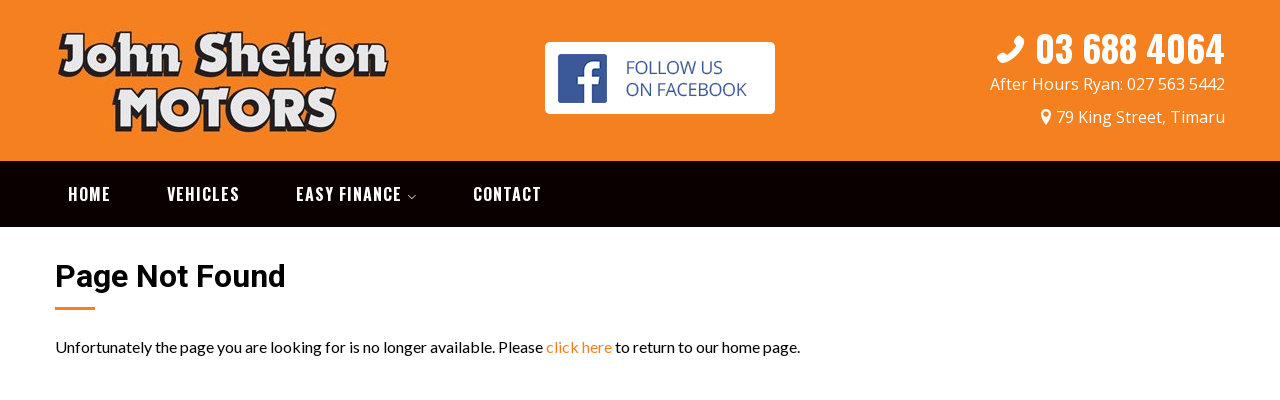

--- FILE ---
content_type: text/html; charset=utf-8
request_url: https://www.johnsheltonmotors.co.nz/Motorcentral/VehicleData/JOH-54923812-1b37-43ae-bfdc-30a7b09ad54b-CIN.pdf?r=638449590137018160
body_size: 22643
content:


<!DOCTYPE html>
<html lang="en">
<head id="Head1">
    <!-- Tag manager data layer setup -->
    <script>
        dataLayer = [];
    </script>

    <!-- Google Tag Manager -->
<script>(function (w, d, s, l, i) {
    w[l] = w[l] || []; w[l].push({
        'gtm.start':
        new Date().getTime(), event: 'gtm.js'
    }); var f = d.getElementsByTagName(s)[0],
        j = d.createElement(s), dl = l != 'dataLayer' ? '&l=' + l : ''; j.async = true; j.src =
            'https://www.googletagmanager.com/gtm.js?id=' + i + dl; f.parentNode.insertBefore(j, f);
    })(window, document, 'script', 'dataLayer', 'GTM-TXRXX4P');</script>
<!-- End Google Tag Manager -->

    <meta charset="utf-8" />
        <meta name="viewport" content="width=device-width,initial-scale=1.0, minimum-scale=1.0, user-scalable=no,minimal-ui" />
    

    <!-- Chrome, Firefox OS and Opera -->
    <meta name="theme-color" content="#48b5ff" /><link href="https://fonts.googleapis.com/css?family=Roboto:300,400,500,700,900|Lato:400,100,300,700,900|Oswald:400,700|Open+Sans:400,700,800" rel="stylesheet" type="text/css" />
    
    
    
<title>Page Not Found | John Shelton Motors | New Zealand NZ</title>

<link href="/bundles/foundationCss?v=yaiUcixs5taQ5ag8L9s8-XyVFJMrB7XjYcIOolsBCOg1" rel="stylesheet"/>
<link href="/bundles/assetsstyles?v=TMD0wLnlryW036DviHhdxjcM69rXJkOYCwdsI4vllPk1" rel="stylesheet"/>
<link href="/bundles/sitestyles?v=vhEYpSfry1PaQvjh-xY5A7goWJbyV9klYunHtocy-_o1" rel="stylesheet"/>


        

        <link rel="stylesheet" href="https://cdnjs.cloudflare.com/ajax/libs/foundicons/3.0.0/foundation-icons.css" />
        <meta name="x-stylesheet-fallback-test" class="fi-trash" content="">
        <script>
            !function (a, b, ps, fallbackSrc) {
                var e, f = document, g = f.getElementsByTagName("SCRIPT"), h = g[g.length - 1].previousElementSibling;
                window.onload = function () {
                    i = f.defaultView && f.defaultView.getComputedStyle ? f.defaultView.getComputedStyle(h, ps) : h.currentStyle;
                    if (i && i[a] !== b) { $(h).after('<link href="' + fallbackSrc + '" rel=\"stylesheet\" />'); }
                }
            }
                ("font-family", "\"foundation-icons\"", ":before", ['../scripts/foundation/font/foundation-icons.css']);
        </script>



        
        

        <link rel="stylesheet" href="https://cdn.motorcentral.co.nz/mcwebfonts/style.css" />
        <meta name="x-stylesheet-fallback-test-2" class="icon-search" content="">
        <script>
            !function (a, b, ps, fallbackSrc) {
                var e, f = document, g = f.getElementsByTagName("SCRIPT"), h = g[g.length - 1].previousElementSibling;
                window.onload = function () {
                    i = f.defaultView && f.defaultView.getComputedStyle ? f.defaultView.getComputedStyle(h, ps) : h.currentStyle;
                    if (i && i[a] !== b) { $(h).after('<link href="' + fallbackSrc + '" rel=\"stylesheet\" />'); }
                }
            }
                ("font-family", "'ico-moon'", "", ['../styles/mc_2014/mcwebfonts/style.css']);
        </script>

        <link rel="Stylesheet" href='../../userfiles/styles/ci-style.css' type="text/css" />
        <meta name="format-detection" content="telephone=no">
        <script src='/bundles/modernizr?v=' defer></script>

    
    <meta name="robots" content="noindex, noarchive">


    <script type="text/javascript">
        window.instrumentationKey = '63a957ae-6b73-498e-9898-c226a53054c5';                
    </script>
    <script src="/bundles/headjs?v=3hYF_wvc0gv3bI3C-Ok095S5KWI_f-Sf8JwkFISUjnE1"></script>




    <!--[if lt IE 9]>
      <script src="//cdnjs.cloudflare.com/ajax/libs/html5shiv/3.6.2/html5shiv.js"></script>
      <script src="//s3.amazonaws.com/nwapi/nwmatcher/nwmatcher-1.2.5-min.js"></script>
      <script src="//html5base.googlecode.com/svn-history/r38/trunk/js/selectivizr-1.0.3b.js"></script>
      <script src="//cdnjs.cloudflare.com/ajax/libs/respond.js/1.1.0/respond.min.js"></script>
    <![endif]-->
<title>

</title></head>
<body>

    <!-- Google Tag Manager (noscript) -->
<noscript><iframe src="https://www.googletagmanager.com/ns.html?id=GTM-TXRXX4P"
height="0" width="0" style="display:none;visibility:hidden"></iframe></noscript>
<!-- End Google Tag Manager (noscript) -->

    <script src="//ajax.googleapis.com/ajax/libs/jquery/2.2.0/jquery.min.js"></script>
<script src="/bundles/foundationJs?v=cFV8eX4JSaUA1csoAzy0lpr8XRpZfE8ONCzMwgmr4LQ1"></script>
<script src="/bundles/assetsjs?v=Fk8AGmpIURfyjEbUgfyEnsTQq13PjyubFElZADxEa-g1"></script>
<script src='//ajax.googleapis.com/ajax/libs/jqueryui/1.11.1/jquery-ui.min.js' defer></script>
<script src='/bundles/motorcentraljs?v=fjquFx9WShbXHl-xcoQJf1UqSdTEJYh72udrXFCXKTA1' defer></script>


    <form method="post" action="./JOH-54923812-1b37-43ae-bfdc-30a7b09ad54b-CIN.pdf?404%3bhttps%3a%2f%2fjohnsheltonmotors-co-nz-2%3a80%2fMotorcentral%2fVehicleData%2fJOH-54923812-1b37-43ae-bfdc-30a7b09ad54b-CIN.pdf%3fr=638449590137018160" id="frmDefault" data-abide="ajax" data-live-validate="true">
<div class="aspNetHidden">
<input type="hidden" name="__EVENTTARGET" id="__EVENTTARGET" value="" />
<input type="hidden" name="__EVENTARGUMENT" id="__EVENTARGUMENT" value="" />
<input type="hidden" name="__VIEWSTATE" id="__VIEWSTATE" value="dy/j9fop/7oM7FiZ6vP/6fOD2+vJPJtCXieXvpaHHRv4sOnnrBABWZOd1LytYFMYo1CrnaA1TiO3mtQC3IBGOqJzrmjhaR7N9XfEaTPdu3UXPHzME3IinSw9/KuF10hW9F1PXL9yu0qW/KGflq45V44MByERM+50YuSkHTSCxwPEY55iv+FGrjVnUqOffR37oSSfwLKge6/7Y3Ta/NxwKsO5a8F6trk0uhBQhP4px8PMsuVY3MWhdbEHIw80XmPgYlRlbI/VQSQpxRJ8cJvGOBrR0BKxuiVKHSxDodz/tACHRCjORdYywhQOFGWC42yfWiq5r6XxEmA43XaI5rAXKT72WrbL+TrSD4I/JD/5ASHeUFXifEQhuCC7ap85RP1CZ8mJl/lgK/OBOSnCuTcfJr5LPYpYItAcZBgT3Sg0T5FkFm1YLITDEBoqP6svalAegycqmFsuLYKdvCxkaWuQyUhwbBtRxkqvBS0p0aD0r0CfYGeQQny7wX9mV0WI8vb5eFL4ifRGav4x44EtTqNh4rM53WIJmAM0MW/XEfb4tdd4Kw7gr3pbsWbYUCKGrSQyBA0Eucl0QiGysP7NTHaGJaqq8qrV0XacGvdJb2QSMX5RizJZ9AA8hc2VxkYVYrj9L+w4pC/b9eKoIecwR64RG6/tj3/nqwVFul/RNcKWzhLCIRwNzodwnOC9nwVGsopYx1g20I9Dk84/uhzztzJTbpx7sZHVTxB1G/wW4aFLptFPM5p5RWxDGYkE2oN6CuKk8lpexvL7caGdPPxFk/lrZZ2MZ4mwgAfVSWQe5yPwjaGnTGfYkunqrGsqOAWn5Obd15W72qfaFn56FUBX60d8jSKuw8ilejLuois31yCXdYHosGAnd2vssO4xslbgBh4Md/S88UcvaLn+/c1/j5p12e5x2QIjt6/Thl3hvtUBr3x+BEH5w89xQGPAL33L1IoVdqOb/U9uQPMcYZtX9B1iSOip5WVkN98Mhedyj2n33GelIKQuFw0Wt5M5Zls1ci1vXx2DqFE2ymz0e03eM5Du3R2XiIGPp9y/w81AR3sVuhKlSfAcVi74P22rgQ35wZ0xVa4b+Ch+we3GZkGY+oGsY3MEboXobPFnG9RodV36/EKR6OAjZZJmwSx/wGKwTb6sqqiDcK0qY7Glg4Wc9eoKdeHYRQ48ye3Y9yrc+tATW0DOOvla1tOxEAWUjNTPZRbGcUme+BfImG/K3tPJb+ctapHVZBRsNGE59ViI0jOkyQk121cLYan29I00rJ+VFAW1zSJQfwxE/sX3jpR+WFAT2Dx3p7IBHlhEgfNNxc1izdGPOgCaB7VvtZa0cTVUxBgnD13FkZOSE16wBGqAovD1KxyEseH5C7Txva9tCS7Q8DMUbS1YUMfwPGEN5ygh3r0UdajtZq1vntUszDyrIrsp2ZhSraoGLv9CVn15yyzKhNL4ToU/yo5O0JlgyopCegcM2IwdIGIWvemK8Ac83QvegCnnRraRuM63vHvPhfLhSVMSrlmuCJhNgHzIgBjFXHf6RI6rdJPa+qxpA5MEqVLatU0tqfPcG7sOTM3ak4VEqk1TAUuVl+yqCNZKZGU0N0Ny717EOvwAvfcUOYqkfm8et37cS/3gBRleBEH6Sd2G3zV4db879W6vMGYDG47JjauYrRfoydM8f8ia7OO93OJHZ4vu/jXHZilEd0LSlFQOljXZ8gfYwbGIQG7yda9P8Ansn7Rt1YNiIR21C03nBvbgIkFWZQsMyaHRk9iwyjab+IEdpmg85Q6ecyF56vmJUObXLaVtEm3k11yuL/IGCTRmQoaa1rCgoTBijbSUBt6uE0B899WVWonr6j0Z+inbJY8/H9qeSYc3Ya+hR16ds3pNDpidM38WkCnUXgJ9M3yyJlLqUrRBno////P//XBHMCErHEHcRq36ialZBT28lqAhD9PJ/1JYxHHErIQPwD2QmuMkUZZJTL1BIO8u+yXKGW8J6KFN2LUDbEKn5nbl5Ct7vyOMdV6iv7ceL0CKDjCK2nUaqr8vkxMsteo3jVl8EJrMi9Ylmpm56hM2robWqU28TjuUkq/EUcltUQypicskPoUknmjYOMGD5qAplwC5nQSWco++4hm+DgbzhaUVU/RbSAUwzD9bYzOKeBTE0ER+bPSbPAol6ghfPvXgpi/vV7D/CNonwjSIcXcsqa55k9TF+hbsl30WiigX5k1htacCsN6ZdqPQCC5CqWAVhoh1qm9MEa9bLc+vPP35Ovrg9It7qOjoTIZjKQaVIcHNLpg4tlqnOCZ6QQFwSf731NeJd0KENH1EYOrDM97SAJJZL+5h15pTi89I/[base64]/GSNfT4hklYZ9CfM0u567s2BR1tmGsVmO0dSq+zHeB+ubZSYYfiK8Vk22jtxwa2TvvmUHEGIdTLHKXcMrEcJ9nsu11ypOl1zmXYRzy8gsEDUFqA47NQwc9rs8R30XdQh2znPpoaRel2vevf3wH6+0m2j1m7fJ+vbfV8HgtMS2pm2NcKQB/[base64]/3AObYiXdZd2pKDhptttdBXzR+5sodnTvVxmgcf7G1yW+DT9rlWIsUD7qFwrbyDFL7HSPdJlG0zQ6/[base64]/T1BNqw3o3Q72i0w2dZZ6Reqhodq2IXTwWY38hNqO+AmZoaq1jCwF9ZisZBq3wqKMnHybEB1RqMk0uVb4OWA9oqczwjFxXIfrPKgOkYOb8b26e+nlzYtkaFTju1E+mAoLG1J8JZhb3ClfYQR2SEuZUO04E11aM4eGsZ487d9y/NH83f7k4KmJ9yZOfQTqM2Aq2fWFa47NkvuL/M+h+tnSQLh9mpdmr8JgPyuLlmUT3R1EwN9g4+pGbb1ezboV5U1jl55WmR63gtQMyHp5kcW8BCjC/6ISAk/ikKFcDrlJsCb4w3jwLe954X7l/Mlyqts7912QsMFao6q3FEJLkH1zmItt6qesvVjGryI+VZ4hEU2SkCRw0QuZeKjhy3EmolnRTw8O8ySsWrdb74Q0pSdfqt4ryNqfXI2xFC1n7xlnR4te3KNV+JV4UMRWjdyOgXsaBp5vx5A2IgXfz1mE2X2u27iH/3vp7R70C4s1SmQjTzGuqt9s+9qXkXuROpRWEr+18aF2y0ouKq1+k4SVJxOIgAMS/Xb2HjGXjLMz/z2ssNdizd8n0wZUDoBx30UksFEjT2+JtSn68P9tCoAXtYwQbOzYIdDXkht8RQg7bR0IpHP6PvtxEJWUwuWm7YK4m5+SfQYQAYopvFZ+KX0wqX4D5IljYfl1dmYYs6VvuNkgiHT/oeiamq6JM3EGYjti/GMrr+MnRXiBUN9cEiKi5eP9EUj8/Dn/p8nyzxPOIpPc7JcP3d1/Hhh5aj2flKB1RrsFpsgHDZkWjUGDBP2dGMTwG2bk2DQHhrMy8LwEpbNptUjaLdb7Fs1mVV7v8INDW4ANcWdylOa4Yj+SauWywLBmCSvosj7mLrSmw5MqSNO2/wkNOhkYyS317ypM3mddd7ILI5hcNqr8Xoey8HsWEJatrJ9Yprr52whs+FfeBt/CsmVo3Oll11qpz1RfFHjjRcXnSdjKpfBBy6BGNFX3RV5Zppq9+Dl7stx6jVYYtmxZZtssgunv3Z35/J1QUuou51NOtjOzbtMtbNWvvrlVNdmrbH69rJWu4Nd/[base64]/[base64]/dS+TBeigvuswJHbHzHhnQUAPxv9nk6Z7ZdXENoXHL6//r8MjEs3hIIr2cjhYXWAhdqTzLlUhZDIYSBbCGQWJ18xque87Nt4mEikjVK/RUMlJLQEaergcqo8C1u/MvJSX1sVA2lzqZLaihzo9nX0DBDaR1We5ffqLxqvZuxaGrPcZ2T4f0sCmbk3BAvLir/[base64]/duyPQXuxnm8/7PZG1OrLQV1PSz8Nb1L+QLiOdyVa7tmhnTg9aoEZo4lf71xozJeaan7T25Vhj6S73MAWQi6ajz3MNQuLUsxNVe+RE95mQan4c+wYwU3MxFX2iOvYpBHzKHVvBcrXY58qqOdHuugM59NrcxBGulbzpsvS3vaHA5kuQNKRS6Vm9Mp8oih1zkRFXdy/OKazzFa+lfW3vtgpZ0M9MH9cQJMioPmp6zq/W7PubSvKC6qB8XT4Pleh3j/RiviNqXGIU8abrn7DwMZ9yfG00rrWWiZWCm35aIZQDM8QSFXfatRRfK1FV1BaQk+hko3LWOTapFjgM5MCpLKJ/SKIKdZm6hkIkvV5NkEwDYqqhZmSGCfPkpw9Lka7TtX/YIvsyD4WcVtc6BaF+DYvLauqB6kLCqLPBe3D/imGl73AySrnCUgpOCyIGImjqA+j9rCvl+jTXv0i4A8ptxdexBoOa2qZkqk5/57ZTSOEAPQ6cCb6lr+gCAcxXeiyK8T3+rx8kiHMcd07S5iJB3wJwcihPfdq3+U2ANHfN2D6nc2pim8lVW3ArAp2HFO7/zad7nZOj5B1/wQO1Hq+axJc0k/ttYcbhCjZRjfGoKxyF0AbBY7nA9fqcML/xBowkOTY+Ab7Q6Qrc+j98zw/LyLnfQ+0TkKP+2fHyo71i1SKJ/h61PLi8N00W67DTChmRZid2UeX8HJJZC60+Ydel8luOr7Dg2cmwBt/qfc3uSHRjvOXsVLIl5WtSDBY7jVYaupPd6s6/5pyLKaI/nCmtwmHYEuuOjN0pgXmd6FBqISNKGe48NKfYHfp7dZQWZMaR+WCzBjBWcAL8/+2y5/ri0h5rVV2+TWGMLUg7Y+rbJka/smA/2BUalJTmKN223y+GhmiTpd2FfAViNy+d89inRUuRabW5/s1dEDx5LcJ8Gq+LrppImS3EibJpJ2E+VUa12TFXMOx+eyjLFY5HfaAyJZbfcmWkmYNb4yQn7ojwQ91oO9m4HPau6yUkBy+i6mPkvuehz7Jtltm4KE2qwMVEPoeDUAh4m/ciMVHw52TqbIveADRdl4NAM3Skn4EVMoIvs4BPF/c/bK3gfN5jUmxG1BaYv0WIcgu2XmwecaXslg/BOhW0D/UaJab3ZMO2xkENr52pn8TmchF3vJb1qx/s3uKdgud5Fk6oPb7+BJfjeyQc6NgGnB3fEFj1U4gadLACKxL6idx+KCG4sz+lG5bzS5yiHL96Jb0khEB7VXk9O9iHvO5fE+HSriHieNO+tAq8Mt18TMTiDnwnQOoH4ppWDN1vXt/zKpBYCxMU47elMyEyvWL5x0tpmmqW0DTwk8BspztEaXeL3xLmH2P09EvwDYY8P1NhzT4MCfMgyj7Iw5dFnRX++DL24njBgOIaRzmGFjbcoT6Jwf50sFuQ4h59Pk5NwgOc8XWWg2J9h8/9dGLSCdwYU60iVCKjOAs1Jn8omiqgBetq9Zw/aErOV8OiwdKDR4S+gUq3jm9DL2Tr+qcAueC8s91+y2MxcMY0KQ==" />
</div>

<script type="text/javascript">
//<![CDATA[
var theForm = document.forms['frmDefault'];
if (!theForm) {
    theForm = document.frmDefault;
}
function __doPostBack(eventTarget, eventArgument) {
    if (!theForm.onsubmit || (theForm.onsubmit() != false)) {
        theForm.__EVENTTARGET.value = eventTarget;
        theForm.__EVENTARGUMENT.value = eventArgument;
        theForm.submit();
    }
}
//]]>
</script>


<div class="aspNetHidden">

	<input type="hidden" name="__VIEWSTATEGENERATOR" id="__VIEWSTATEGENERATOR" value="AB827D4F" />
	<input type="hidden" name="__EVENTVALIDATION" id="__EVENTVALIDATION" value="xidjlp3kyLRzbdNuvYPC0zeo/YdzGKtrZFC7pPfputj2axxHE/r/XngmJzK/RRTOXedDhTutPBMpK4VMm+THcqTqXmxcFSxX9AIE6lwhUwy9B74W26tAP3TVRop/Fu0krb5yvmuKciQnTsviQvSicuEc4EOUwXD/NTxB8xbh9Ef1zCb7Hd3nsb9x+fcG3XT7UNkmg+hQiXypXv1F3Z2OmOQ76GVpTG8ddFV4NUJiSDF5SfC0agZV8fEDg/if4+OD1A0ywmSQcSQwlicObJqTw7m3u7xe6kcELB/I0G9Nylo=" />
</div>
        
    <div class="off-canvas-wrapper">

        <div class="off-canvas-wrapper-inner" data-off-canvas-wrapper>

            
    


<div class="hide-for-large">
    <nav class="top-bar">
        <div class="top-bar-title">
            <div class="title-bar-left">
                <a class="left-off-canvas-toggle menu-icon" data-open="left-off-canvas-menu"><span></span></a>
            </div>
            <span class="menu-title"></span>
            <div class="title-bar-right">
                
                <a class="search" onclick="showSearchModal()"><i class="icon-search"></i></a>
            </div>
        </div>
    </nav>
    <div class="fixed off-canvas-fixed">
        <aside class="left-off-canvas-menu" id="left-off-canvas-menu" data-off-canvas>

            <ul class="off-canvas-list vertical menu" data-drilldown>
                <li class="close"><a class="exit-off-canvas" data-close><i class="icon-cancel"></i></a></li>
                <li class="">
                    <a href="/" class="">Home</a>
                </li>
                <li class=""><a href="/vehicles" class="">Vehicles</a></li>        
                 <li>
                    <a class="">Easy Finance</a>
                    <ul class="vertical menu">
                        <li class="sub-title">Finance</li>
                        
                        <li><a href="/finance-application">Apply for Finance</a></li>
                        <li><a href="/finance-information">Finance Information</a></li>
                    </ul>
                </li>
                
                <li class=""><a href="/contact-us" class="">Contact</a></li>
                <li class="links">
                    <div id="off-canvas-info">
                        <ul>
                            
                            <li><a class="search" onclick="showSearchModal()"><i class="icon-search"></i></a></li>
                            <li><a href="tel:03 688 4064"><i class="fi-telephone"></i></a></li>
                        </ul>
                    </div>
                </li>
            </ul>
        </aside>
    </div>
    
    <a class="exit-off-canvas"></a>
</div>




            <div class="inner-wrap off-canvas-content" data-off-canvas-content>
                <header>
                    <div class="row">
                        <div class="small-12 columns">
                            
                            

                            <div class="logo">
                                <a href="/">
                                    <img src="../../Userfiles/Image/logo.jpg" /></a>
                            </div>

                            <div class="info">
                                <div class="ph">
                                    <span class="title">
                                        
<span class="mc-ph mc-ph-sm">
    <a href="tel:036884064">03 688 4064</a>
</span>
<span class="mc-ph mc-ph-lg">
    03 688 4064
</span>
                                    </span>
                                    <span class="content">After Hours Ryan:
                                        
<span class="mc-ph mc-ph-sm">
    <a href="tel:0275635442">027 563 5442</a>
</span>
<span class="mc-ph mc-ph-lg">
    027 563 5442
</span>
                                    </span>
                                </div>
                                <div class="addr">
                                    <span class="content"><a target="_blank" class="view-map" href="https://www.google.com/maps/place/79+King+Street+Timaru+7910">79 King Street, Timaru</a></span>
                                </div>
                            </div>
                            <div class="social">
                                <a href="https://www.facebook.com/jsmtimarunz/" target="_blank">
                                    <img src="../../Userfiles/Image/fb.png" />
                                </a>
                            </div>
                        </div>
                    </div>
                </header>

                <nav class="show-for-large navigation">
                    <ul>
                        <li><a href="/" class="">Home</a></li>
                        <li><a href="/vehicles" class="">Vehicles</a></li>

                        <li class="has-submenu">
                            <a class="" style="cursor: pointer">Easy Finance <i class="icon-arrow-down3"></i></a>
                            <ul>
                                
                                <li><a href="/finance-application">Apply for Finance</a></li>
                                <li class="bottom"><a href="/finance-information">Finance Information</a></li>
                            </ul>
                        </li>
                        
                        <li><a href="/contact-us" class="">Contact</a></li>
                        
                    </ul>
                </nav>

                <div class="body-container">
                    
    <div class="testimonial-page-wrap clearfix">
        <div class="row">
            <div class="small-12 columns">
                <h3>Page Not Found</h3>
                <p>Unfortunately the page you are looking for is no longer available. Please <a href="/">click here</a> to return to our home page.</p>                
            </div>
        </div>
    </div>

                </div>

                <footer>
                    
                    <div class="row">
                        <div class="small-12 columns">
                            <div class="footer-info">
                                <div class="row small-up-1 medium-up-2 large-up-3">
                                    <div class="column">
                                        <div class="contact">
                                            <h6>Contacts</h6>
                                            <span class="content">Email:
                                                


<a class="hidden_email " data-mixed='72h0rpzi#bpv3,mz,i4' href="javascript:void(0);"></a>

                                            </span>
                                            <span class="content">
                                                
<span class="mc-ph mc-ph-sm">
    Phone/Fax: <a href="tel:036884064">03 688 4064</a>
</span>
<span class="mc-ph mc-ph-lg">
    Phone/Fax: 03 688 4064
</span>
                                            </span>
                                            <span class="content sep-contact">
                                                Ryan:
                                                
<span class="mc-ph mc-ph-sm">
    <a href="tel:0275635442">027 563 5442</a>
</span>
<span class="mc-ph mc-ph-lg">
    027 563 5442
</span>
                                            </span>
                                          
                                            <div class="social">
                                                <a href="https://www.facebook.com/jsmtimarunz/" target="_blank">
                                                    <img src="../../Userfiles/Image/button-fb.png" />
                                                </a>
                                            </div>
                                        </div>
                                    </div>

                                    <div class="column show-for-large">
                                        <div class="hours-section">
                                            <h6>Hours</h6>
                                            <div class="hours">
                                                <div class="hours-list">
                                                    <div class="hourday ">
                                                        Monday <span>8.30am - 5.00pm</span>
                                                    </div>
                                                    <div class="hourday ">
                                                        Tuesday <span>8.30am - 5.00pm</span>
                                                    </div>
                                                    <div class="hourday active">
                                                        Wednesday <span>8.30am - 5.00pm</span>
                                                    </div>
                                                    <div class="hourday ">
                                                        Thursday <span>8.30am - 5.00pm</span>
                                                    </div>
                                                    <div class="hourday ">
                                                        Friday <span>8.30am - 5.00pm</span>
                                                    </div>
                                                    <div class="hourday ">
                                                        Saturday <span>9.00am - 3.00pm</span>
                                                    </div>
                                                    <div class="hourday ">
                                                        Sunday <span>By Appointment</span>
                                                    </div>
                                                </div>
                                            </div>
                                        </div>
                                    </div>

                                    <div class="column">
                                        <div class="addr">
                                            <h6>Location</h6>
                                            <span class="content"><a target="_blank" class="view-map" href="https://www.google.com/maps/place/79+King+Street+Timaru+7910">79 King Street, Timaru, 7910</a></span>
                                            <div class="home-map hide-for-small-only">
                                                
    <div class='google-map' id='cphMainContent_ctl01' >
        <iframe
            width="100%"
            height="100%"
            style="min-height:190px"
            frameborder="0" style="border: 0"
            src="https://www.google.com/maps/embed/v1/place?key=AIzaSyD8cRPpExOO1TYzEVQPJ_fZatleK2kI1BA&q=79+King+Street+Timaru+7910"
            allowfullscreen></iframe>
    </div>
    <script>

    </script>


                                            </div>
                                        </div>
                                    </div>
                                </div>
                            </div>
                        </div>
                    </div>

                    <div class="copyright">
                        <div class="row">
                            <div class="small-12 columns">
                                <div class="copyright-inner">
                                    &copy;2017 - 2026 John Shelton Motors Limited <i>|</i> powered by <a href="https://www.motorcentral.co.nz"><span class="icon-logo-mc"></span>Motorcentral</a>
                                </div>
                            </div>
                        </div>
                    </div>


                </footer>

                
                

                
                <div class="reveal medium" id="dlg-common" data-reveal>
                    <h4 class="common-modal-title"></h4>
                    <p class="common-modal-content"></p>
                    <a class="close-reveal-modal" data-close>&#215;</a>
                </div>
            </div>
        </div>
    </div>

    



<script>
    $(document).ready(function () {
        var type = readCookie('mc-st');
        if (type != null && type != '') {
            setMCSearchType(type);
        }
        else {
            showMCSearchSelect();
        }
    })

    function setMCSearchType(type) {
        $('#search-type-select').hide();
        $('#search-type-selected').show();
        $('.search-type-panel').hide();

        $('#' + type).show();
        if (type == 'standard-search') {
            initSearchSliders();
            refreshSliders();
        }
        if (type == 'lifestyle-search') {
            clearLSSlider();
            searchLSSlider();
            LSShowDefault();
        }
        createCookie('mc-st', type);

        updateSearchModal();
    }

    function showMCSearchSelect() {
        $('.search-type-panel').hide();
        $('#search-type-selected').hide();
        $('#search-type-select').show();

        createCookie('mc-st', '');
        updateSearchModal();
    }

</script>
<style>
    .select-search .search-panel .search-btn-wrap {
        display: inline-block;
        margin: auto;
        width: 100%;
    }

    .search-type-option {
        cursor: pointer;
    }

    @media only screen and (min-width: 640px) {
        .search-type-option {
            float: left;
            width: 33%;
        }

        .select-search h1 {
            margin-top: 86px;
        }
        /*.search-select-line{
            position:absolute;
            left:0;
            right:0;
            height:54px; 
            border-bottom: 1px solid #ccc;
        }*/
    }
</style>

<div class="reveal full select-search" id="search-modal" style="overflow: hidden" data-reveal>
    <div class="inner">
        <div class="search-select-line">
        </div>
        <a class="close-reveal-modal" data-close><i class="icon-cancel"></i></a>

        
        <input type="text" style="height: 0!important; width: 0!important; padding: 0; margin: 0; border: none;" />
        <div id="search-type-select" data-equalizer="search-content">
            <h1>Please select a search type</h1>

            
                <div style="width: 16.6%; float: left; height: 1px;"></div>
            
            <div class="search-type-option standard" onclick="setMCSearchType('standard-search')" data-equalizer-watch="search-content">
                <h2><i class="icon-search2"></i>Standard</h2>
                <div class="small-10 medium-12 columns">
                    <p>
                        Select traditional parameters like make, model, year and engine size.
                    </p>
                    <div class="hide-for-small-only search-button">
                        Begin
                    </div>
                </div>
                <div class="small-2 columns show-for-small-only">
                    <i class="icon-arrow-thin"></i>
                </div>
            </div>

            

            <div class="search-type-option afford" onclick="setMCSearchType('affordability-search')" data-equalizer-watch="search-content">
                <h2><i class="icon-afford"></i>Affordability</h2>
                <div class="small-10 medium-12 columns">
                    <p>
                        Looking for finance and unsure what you can afford? Start your search here.
                    </p>
                    <div class="hide-for-small-only search-button">
                        Begin
                    </div>
                </div>
                <div class="small-2 columns show-for-small-only">
                    <i class="icon-arrow-thin"></i>
                </div>
            </div>
        </div>

        <div id="search-type-selected">
            <div class="search-back">
                <a onclick="showMCSearchSelect()"><i class="icon-arrow-left"></i>Change Search Type</a>
            </div>
            <div id="standard-search" class="search-type-panel">
                <div id="cphMainContent_VehicleSearchModal_VehicleSearch30_pnlSearch" class="search-panel" onkeypress="javascript:return WebForm_FireDefaultButton(event, &#39;cphMainContent_VehicleSearchModal_VehicleSearch30_btnSearch&#39;)">
	
    <div class="row vehicle-keyword-search">
        <div class="small-12 columns">
            <h5 class="search-title">Standard Search</h5>
        </div>
    </div>
    <div class="row">
        <div class="small-12 medium-6 columns search-input-wrapper">
            <div>
                <input name="ctl00$ctl00$cphMainContent$VehicleSearchModal$VehicleSearch30$txtSearch" type="text" id="cphMainContent_VehicleSearchModal_VehicleSearch30_txtSearch" class="search-input" placeholder="Keyword" autofocus="autofocus" />
            </div>
        </div>


        <div class="body-style small-12 medium-6 columns">
            
            <select multiple name='cphMainContent_VehicleSearchModal_VehicleSearch30_fldBodyStyle' id='cphMainContent_VehicleSearchModal_VehicleSearch30_fldBodyStyle'>
                
                        <option value="Hatchback" >
                            Hatchback</option>
                    
                        <option value="liftback sports" >
                            liftback sports</option>
                    
                        <option value="Sedan" >
                            Sedan</option>
                    
                        <option value="Sports" >
                            Sports</option>
                    
                        <option value="Station Wagon" >
                            Station Wagon</option>
                    
                        <option value="SUV" >
                            SUV</option>
                    
                        <option value="SUV / 4x4" >
                            SUV / 4x4</option>
                    
                        <option value="Ute" >
                            Ute</option>
                    
                        <option value="Van" >
                            Van</option>
                    
            </select>
        </div>
    </div>
    <div class="row">
        <div class="make small-12 medium-6 columns">
            
            <select multiple name='cphMainContent_VehicleSearchModal_VehicleSearch30_fldMake' id='cphMainContent_VehicleSearchModal_VehicleSearch30_fldMake'>
                
                        <option value="Ford"
                            >
                            Ford</option>
                    
                        <option value="Honda"
                            >
                            Honda</option>
                    
                        <option value="Mazda"
                            >
                            Mazda</option>
                    
                        <option value="Mitsubishi"
                            >
                            Mitsubishi</option>
                    
                        <option value="Nissan"
                            >
                            Nissan</option>
                    
                        <option value="Subaru"
                            >
                            Subaru</option>
                    
                        <option value="Suzuki"
                            >
                            Suzuki</option>
                    
                        <option value="Toyota"
                            >
                            Toyota</option>
                    
            </select>
        </div>


        <div class="model small-12 medium-6 columns">
            
            <select multiple name='cphMainContent_VehicleSearchModal_VehicleSearch30_fldModel' id='cphMainContent_VehicleSearchModal_VehicleSearch30_fldModel' disabled="disabled">
            </select>
        </div>
    </div>


    <div class="row">
        <div class="small-12 medium-6 columns price">
            <label>Price</label>

            <span class="sliderCaption" id="priceSliderCaption" style="display: block; float: right"></span>
            <div class="nstSlider">
                <div id="sliderPrice"
                    data-range_min="0" data-range_max="31995"
                    data-cur_min="0" data-cur_max="31995"
                    data-nstslider="price" data-rounding="1000">
                    <div id="priceBar" class="bar"></div>
                    <div id="priceLeftGrip" class="leftGrip"></div>
                    <div id="priceRightGrip" class="rightGrip"></div>
                </div>
            </div>
            <input type="hidden" id="hidpriceFrom" name="cphMainContent_VehicleSearchModal_VehicleSearch30_fldPriceFrom" />
            <input type="hidden" id="hidpriceTo" name="cphMainContent_VehicleSearchModal_VehicleSearch30_fldPriceTo" />
        </div>

        <div class="small-12 medium-6 columns year">
            <label>Year</label>

            <span class="sliderCaption" id="yearSliderCaption" style="display: block; float: right"></span>
            <div class="nstSlider">
                <div id="sliderYear"
                    data-range_min="2004" data-range_max="2020"
                    data-cur_min="2004" data-cur_max="2020"
                    data-nstslider="year" data-rounding="1">
                    <div id="yearBar" class="bar"></div>
                    <div id="yearLeftGrip" class="leftGrip"></div>
                    <div id="yearRightGrip" class="rightGrip"></div>
                </div>
            </div>
            <input type="hidden" id="hidyearFrom" name="cphMainContent_VehicleSearchModal_VehicleSearch30_fldYearFrom" />
            <input type="hidden" id="hidyearTo" name="cphMainContent_VehicleSearchModal_VehicleSearch30_fldYearTo" />

        </div>
    </div>

    <div class="row">
        <div class="small-12 medium-6 columns price">
            <label>Odometer</label>

            <span class="sliderCaption" id="odometerSliderCaption" style="display: block; float: right"></span>
            <div class="nstSlider">
                <div id="sliderOdometer"
                    data-range_min="0" data-range_max="160386"
                    data-cur_min="0" data-cur_max="160386"
                    data-nstslider="odometer" data-rounding="1000">
                    <div id="odometerBar" class="bar"></div>
                    <div id="odometerLeftGrip" class="leftGrip"></div>
                    <div id="odometerRightGrip" class="rightGrip"></div>
                </div>
            </div>
            <input type="hidden" id="hidodometerFrom" name="cphMainContent_VehicleSearchModal_VehicleSearch30_fldOdometerFrom" />
            <input type="hidden" id="hidodometerTo" name="cphMainContent_VehicleSearchModal_VehicleSearch30_fldOdometerTo" />
        </div>

        <div class="small-12 medium-6 columns year">
            <label>Engine Size</label>

            <span class="sliderCaption" id="enginesizeSliderCaption" style="display: block; float: right"></span>
            <div class="nstSlider">
                <div id="sliderEngineSize"
                    data-range_min="0" data-range_max="4500"
                    data-cur_min="0" data-cur_max="4500"
                    data-nstslider="enginesize" data-rounding="100">
                    <div id="enginesizeBar" class="bar"></div>
                    <div id="enginesizeLeftGrip" class="leftGrip"></div>
                    <div id="enginesizeRightGrip" class="rightGrip"></div>
                </div>
            </div>
            <input type="hidden" id="hidenginesizeFrom" name="cphMainContent_VehicleSearchModal_VehicleSearch30_fldEngineSizeFrom" />
            <input type="hidden" id="hidenginesizeTo" name="cphMainContent_VehicleSearchModal_VehicleSearch30_fldEngineSizeTo" />

        </div>
    </div>



    <div class="row">
        <div class="small-12 medium-6 columns colour">
            
            <select multiple name='cphMainContent_VehicleSearchModal_VehicleSearch30_fldColour' id='cphMainContent_VehicleSearchModal_VehicleSearch30_fldColour'>
                <option value="Black">Black</option>
                <option value="Blue">Blue</option>
                <option value="Gold">Gold</option>
                <option value="Green">Green</option>
                <option value="Orange">Orange</option>
                <option value="Red">Red</option>
                <option value="Silver">Silver</option>
                <option value="White">White</option>
                <option value="Yellow">Yellow</option>
            </select>
        </div>

        <div class="transmission small-12 medium-6 columns">
            
            <select multiple name='cphMainContent_VehicleSearchModal_VehicleSearch30_fldTransmission' id='cphMainContent_VehicleSearchModal_VehicleSearch30_fldTransmission'>
                
                        <option value="Manual" >
                            Manual</option>
                    
            </select>
        </div>

    </div>

    <div class="row">

        <div class="fuel-type small-12 medium-6 columns end">
            
            <select multiple name='cphMainContent_VehicleSearchModal_VehicleSearch30_fldFuelType1' id='cphMainContent_VehicleSearchModal_VehicleSearch30_fldFuelType1'>
                
                        <option value="Diesel" >
                            Diesel</option>
                    
                        <option value="Hybrid" >
                            Hybrid</option>
                    
                        <option value="Petrol" >
                            Petrol</option>
                    
            </select>
        </div>

        
    </div>
    <div class="search-btn-wrap">
        <div class="small-12 columns search-btn">
            <a id="cphMainContent_VehicleSearchModal_VehicleSearch30_btnSearch" class="button small custom-btn" href="javascript:__doPostBack(&#39;ctl00$ctl00$cphMainContent$VehicleSearchModal$VehicleSearch30$btnSearch&#39;,&#39;&#39;)">Find Vehicles</a>
        </div>
        <div class="small-12 columns reset-btn">
            <button type="button" class="button small" onclick="return ResetControls('cphMainContent_VehicleSearchModal_VehicleSearch30_pnlSearch', true); resetSearchSliders()"><i class="icon-close"></i>Reset All</button>
        </div>
    </div>

</div>




<script>
    function setSearchParams(keyword, make, model, bodystyle, priceFrom, priceTo, yearFrom, yearTo, odoFrom, odoTo, esFrom, esTo, transmission, fuelType, colour, location) {
        showSearchModal();
        //setMCSearchType('standard-search');
        $('[id$=pnlSearch] .search-input').val(keyword);

        setSearchSliders(priceFrom, priceTo, yearFrom, yearTo, odoFrom, odoTo, esFrom, esTo);

        function setDDL(ddl, vals) {
            if (!ddl || ddl.length == 0) return;
            ddl.zmultiselect('uncheckall');
            if (vals != '') {
                $.each(vals.split(','), function (e, f) {
                    ddl.zmultiselect('set', f, true);
                });
            }
        }
        SelectedModels = model.split(',');
        cphMainContent_VehicleSearchModal_VehicleSearch30_VehicleSearchLoaded = false;
        setDDL($('[id$=fldMake]'), make);
        getModels('','cphMainContent_VehicleSearchModal_VehicleSearch30' + '_fldMake','cphMainContent_VehicleSearchModal_VehicleSearch30' + '_fldModel', true, '/vehicleservice.asmx/getmodels');
        setDDL($('[id$=fldBodyStyle]'), bodystyle);
        setDDL($('[id$=fldTransmission]'), transmission);
        setDDL($('[id$=fldFuelType]'), fuelType);
        setDDL($('[id$=fldColour]'), colour);
        setDDL($('[id$=fldDealership]'), location);
    }

    function resetSearchSliders() {
        setSearchSliders(0, 0, 0, 0, 0, 0, 0, 0);
    }

    function setSearchSliders(priceFrom, priceTo, yearFrom, yearTo, odoFrom, odoTo, esFrom, esTo) {
        var sp = $("#sliderPrice");
        if (priceTo == 0) priceTo = parseInt(sp.data('range_max'));
        sp.nstSlider('set_position', priceFrom, priceTo);

        var sy = $("#sliderYear");
        if (yearFrom == 0) yearFrom = parseInt(sy.data('range_min'));
        if (yearTo == 0) yearTo = parseInt(sy.data('range_max'));
        sy.nstSlider('set_position', yearFrom, yearTo);

        var so = $('#sliderOdometer');
        if (odoTo == 0) odoTo = parseInt(so.data('range_max'));
        so.nstSlider('set_position', odoFrom, odoTo);

        var se = $('#sliderEngineSize');
        if (esTo == 0) esTo = parseInt(se.data('range_max'));
        se.nstSlider('set_position', esFrom, esTo);
    }

    function showNewSearch() {
        setSearchParams('', '', '', '', 0, 0, 0, 0, 0, 0, 0, 0, '', '', '', '');
    }
    function showNewSearchWithTerm(term) {
        setMCSearchType('standard-search');
        setSearchParams(term, '', '', '', 0, 0, 0, 0, 0, 0, 0, 0, '', '', '', '');
    }
    function showAffordabilitySearch() {
        showSearchModal();
        setMCSearchType('affordability-search');
    }
    function showStandardSearch() {
        showSearchModal();
        setMCSearchType('standard-search');
    }
</script>



<script type="text/javascript">
    var cphMainContent_VehicleSearchModal_VehicleSearch30_VehicleSearchLoaded = false;

    var preSelect = false;

    function initMS(fld, dname, sel) {
        var bsSelect = $("#cphMainContent_VehicleSearchModal_VehicleSearch30_fld" + fld);
        bsSelect.zmultiselect({
            live: false,
            placeholder: "Any " + dname,
            filter: false,
            selectAll: false,
            selectedText: ['Selected', 'of'],
            showTextValues: true
        });

        if (preSelect) {
            $.each(sel, function (i, value) {
                bsSelect.zmultiselect('set', value, true);
            });
        }
    }

    var SelectedModels = [];
    $(document).ready(function () {

        $(document).on("modelsLoaded", function (e) {
            if (!cphMainContent_VehicleSearchModal_VehicleSearch30_VehicleSearchLoaded && e.controlID == 'cphMainContent_VehicleSearchModal_VehicleSearch30_fldModel') {

                if (SelectedModels != undefined) {
                    var modelSelect = $("#cphMainContent_VehicleSearchModal_VehicleSearch30_fldModel");

                    

                    $.each(SelectedModels, function (i, value) {
                        modelSelect.zmultiselect('set', value, true);
                    });
                    
                }
                cphMainContent_VehicleSearchModal_VehicleSearch30_VehicleSearchLoaded = true;
            }
        });


        var makeSelect = $("#cphMainContent_VehicleSearchModal_VehicleSearch30_fldMake");
        // Multi select javascript setup
        makeSelect.zmultiselect({
            live: false,
            placeholder: "Any Make",
            filter: false,
            selectAll: false,
            selectedText: ['Selected', 'of'],
            showTextValues: true
        });

        var SelectedMakes = [];
        $.each(SelectedMakes, function (i, value) {
            makeSelect.zmultiselect('set', value, true);
        });

        $(document).on("fselect-close", function (e) {
            var makeSelecte = $("#cphMainContent_VehicleSearchModal_VehicleSearch30_fldMake");
            if ($(e.ctl).attr('id') == makeSelecte.attr('rel')) {
                getModels('','cphMainContent_VehicleSearchModal_VehicleSearch30' + '_fldMake','cphMainContent_VehicleSearchModal_VehicleSearch30' + '_fldModel', true, '/vehicleservice.asmx/getmodels')
            }
        });
        getModels('','cphMainContent_VehicleSearchModal_VehicleSearch30' + '_fldMake','cphMainContent_VehicleSearchModal_VehicleSearch30' + '_fldModel', true, '/vehicleservice.asmx/getmodels');

        initMS('BodyStyle', 'Body Style', []);

        initMS('FuelType1', 'Fuel Type', []);

        initMS('Transmission', 'Transmission', []);

        initMS('Colour', 'Colour', []);

    

    });
</script>

            </div>

            <div id="lifestyle-search" class="search-type-panel">
                


            </div>

            <div id="affordability-search" class="search-type-panel">
                
<style>
    .af-frequency select{
        margin-bottom: 0;
    }
</style>
<div id="pnlAfford" onkeypress="javascript:return WebForm_FireDefaultButton(event, &#39;cphMainContent_VehicleSearchModal_VehicleSearchAffordability_btnSearch2&#39;)">
	
    <div class="search-panel">
    <div class="row">
        <div class="small-12 columns">
            <h2 class="search-title">Affordability Search</h2>
            <p class="intro">Looking to finance your next vehicle? Use our friendly Affordability Search to help find vehicles that best match your current financial situation, budget and lifestyle.</p>
        </div>
    </div>
    <div class="row">
        <div class="small-12 medium-6 columns"><label>How much deposit do you have?</label></div>
        <div class="small-12 medium-6 columns">
            <div class="input-wrapper">
                <input name="ctl00$ctl00$cphMainContent$VehicleSearchModal$VehicleSearchAffordability$txtDeposit" type="number" id="cphMainContent_VehicleSearchModal_VehicleSearchAffordability_txtDeposit" data-currency="0" />

                <div class="cost-end">.00</div>
            </div>
        </div>
    </div>
    <div class="row">
        <div class="small-12 medium-6 columns"><label>Got a vehicle to trade-in? Tell us how much you want for it.</label></div>
        <div class="small-12 medium-6 columns">
            <div class="input-wrapper">
                <input name="ctl00$ctl00$cphMainContent$VehicleSearchModal$VehicleSearchAffordability$txtTradeIn" type="number" id="cphMainContent_VehicleSearchModal_VehicleSearchAffordability_txtTradeIn" data-currency="0" />

                <div class="cost-end">.00</div>
            </div>
        </div>
    </div>
    <div class="row">
        <div class="small-12 medium-6 columns"><label>How much can you repay each payment?</label></div>
        <div class="small-6 medium-3 columns">
            <div class="input-wrapper">
                <input name="ctl00$ctl00$cphMainContent$VehicleSearchModal$VehicleSearchAffordability$txtRepayment" type="number" id="cphMainContent_VehicleSearchModal_VehicleSearchAffordability_txtRepayment" data-currency="0" required="" />
                <small class="form-error">Please enter an amount you can repay</small>
                <div class="cost-end">.00</div>
            </div>
            
        </div>
        <div class="small-6 medium-3 columns af-frequency">
            <select name="ctl00$ctl00$cphMainContent$VehicleSearchModal$VehicleSearchAffordability$ddlRepaymentFrequency" id="cphMainContent_VehicleSearchModal_VehicleSearchAffordability_ddlRepaymentFrequency" required="">
		<option selected="selected" value="w">per week</option>
		<option value="f">per fortnight</option>
		<option value="m">per month</option>

	</select>
        </div>
    </div>
    <div class="row">
        <div class="small-12 medium-6 columns">
            <label>What body style do you prefer?</label>
        </div>
        <div class="small-12 medium-6 columns">
            <select multiple name='cphMainContent_VehicleSearchModal_VehicleSearchAffordability_fldBodyStyle' id='cphMainContent_VehicleSearchModal_VehicleSearchAffordability_fldBodyStyle'>
                
                        <option value="Hatchback" >
                            Hatchback</option>
                    
                        <option value="liftback sports" >
                            liftback sports</option>
                    
                        <option value="Sedan" >
                            Sedan</option>
                    
                        <option value="Sports" >
                            Sports</option>
                    
                        <option value="Station Wagon" >
                            Station Wagon</option>
                    
                        <option value="SUV" >
                            SUV</option>
                    
                        <option value="SUV / 4x4" >
                            SUV / 4x4</option>
                    
                        <option value="Ute" >
                            Ute</option>
                    
                        <option value="Van" >
                            Van</option>
                    
            </select>
        </div>

    </div>

    

    <div class="search-btn-wrap">
        <div class="small-12 columns search-btn">
            <a id="cphMainContent_VehicleSearchModal_VehicleSearchAffordability_btnSearch2" class="button small custom-btn" data-mcsubmit="pnlAfford" href="javascript:__doPostBack(&#39;ctl00$ctl00$cphMainContent$VehicleSearchModal$VehicleSearchAffordability$btnSearch2&#39;,&#39;&#39;)">Find Vehicles</a>
        </div>
        <div class="small-12 columns reset-btn">
            <button type="button" class="button small" onclick="return ResetControls('pnlAfford', true)"><i class="icon-close"></i>Reset All</button>
        </div>
    </div>
        </div>

</div>

<script>
    $(document).ready(function () {
        $('#cphMainContent_VehicleSearchModal_VehicleSearchAffordability_fldBodyStyle').zmultiselect({
            live: false,
            placeholder: "Any Body Style",
            filter: false,
            selectAll: false,
            selectedText: ['Selected', 'of'],
            showTextValues: true
        });

    
    initMSLS('Dealership','Location',

        []);
    

    });
        function initMSLS( fld, dname, sel ){
        var bsSelect = $("#cphMainContent_VehicleSearchModal_VehicleSearchAffordability_fld" + fld);
        bsSelect.zmultiselect({
            live: false,
            placeholder: "Any " + dname,
            filter: false,
            selectAll: false,
            selectedText: ['Selected', 'of'],
            showTextValues: true
        });

    }


</script>

            </div>
        </div>
    </div>
</div>


    
    

<div id="video-div" class="reveal large" data-reveal data-options="resetOnClose:true">
    <a class="close-reveal-modal" data-close><i class="icon-close"></i></a>
    <div class="flex-video">
        <iframe width="100%" height="100%" frameborder="0" scrolling="no"></iframe>
    </div>
</div>
<script>
    function showVideo(sender) {
        var vid = $('#video-div');
        var flex = $('#video-div .flex-video');
        var ifr = $('#video-div iframe');
        if (typeof ifr !== 'undefined') {
            ifr.remove();
        }
        var ifrNew = $('<iframe>').attr('width', '800').attr('height', '452').attr('src', sender.data('video-url')).attr('frameborder', '0').attr('scrolling', 'no');
        flex.append(ifrNew);
        vid.foundation('open', { resetOnClose: true });
    }
</script>

    
    


<div id="panorama-div" class="reveal panorama-reveal" data-reveal style="background: #1f2225; top: 0; left: 0; max-width: none; max-height: none;">
    
<span class="cssload-loader"><span class="cssload-loader-inner"></span></span>
<style>
    .cssload-loader {
	display: block;
	margin:0 auto;
	width: 29px;
	height: 29px;
	position: absolute;
    top:48%;
    left:50%;
    margin-left: -14px;
	border: 4px solid rgb(0,0,0);
	animation: cssload-loader 2.3s infinite ease;
		-o-animation: cssload-loader 2.3s infinite ease;
		-ms-animation: cssload-loader 2.3s infinite ease;
		-webkit-animation: cssload-loader 2.3s infinite ease;
		-moz-animation: cssload-loader 2.3s infinite ease;
}

.cssload-loader-inner {
	vertical-align: top;
	display: inline-block;
	width: 100%;
	background-color: rgb(0,0,0);
	animation: cssload-loader-inner 2.3s infinite ease-in;
		-o-animation: cssload-loader-inner 2.3s infinite ease-in;
		-ms-animation: cssload-loader-inner 2.3s infinite ease-in;
		-webkit-animation: cssload-loader-inner 2.3s infinite ease-in;
		-moz-animation: cssload-loader-inner 2.3s infinite ease-in;
}





@keyframes cssload-loader {
	0% {
		transform: rotate(0deg);
	}
	
	25% {
		transform: rotate(180deg);
	}
	
	50% {
		transform: rotate(180deg);
	}
	
	75% {
		transform: rotate(360deg);
	}
	
	100% {
		transform: rotate(360deg);
	}
}

@-o-keyframes cssload-loader {
	0% {
		transform: rotate(0deg);
	}
	
	25% {
		transform: rotate(180deg);
	}
	
	50% {
		transform: rotate(180deg);
	}
	
	75% {
		transform: rotate(360deg);
	}
	
	100% {
		transform: rotate(360deg);
	}
}

@-ms-keyframes cssload-loader {
	0% {
		transform: rotate(0deg);
	}
	
	25% {
		transform: rotate(180deg);
	}
	
	50% {
		transform: rotate(180deg);
	}
	
	75% {
		transform: rotate(360deg);
	}
	
	100% {
		transform: rotate(360deg);
	}
}

@-webkit-keyframes cssload-loader {
	0% {
		transform: rotate(0deg);
	}
	
	25% {
		transform: rotate(180deg);
	}
	
	50% {
		transform: rotate(180deg);
	}
	
	75% {
		transform: rotate(360deg);
	}
	
	100% {
		transform: rotate(360deg);
	}
}

@-moz-keyframes cssload-loader {
	0% {
		transform: rotate(0deg);
	}
	
	25% {
		transform: rotate(180deg);
	}
	
	50% {
		transform: rotate(180deg);
	}
	
	75% {
		transform: rotate(360deg);
	}
	
	100% {
		transform: rotate(360deg);
	}
}

@keyframes cssload-loader-inner {
	0% {
		height: 0%;
	}
	
	25% {
		height: 0%;
	}
	
	50% {
		height: 100%;
	}
	
	75% {
		height: 100%;
	}
	
	100% {
		height: 0%;
	}
}

@-o-keyframes cssload-loader-inner {
	0% {
		height: 0%;
	}
	
	25% {
		height: 0%;
	}
	
	50% {
		height: 100%;
	}
	
	75% {
		height: 100%;
	}
	
	100% {
		height: 0%;
	}
}

@-ms-keyframes cssload-loader-inner {
	0% {
		height: 0%;
	}
	
	25% {
		height: 0%;
	}
	
	50% {
		height: 100%;
	}
	
	75% {
		height: 100%;
	}
	
	100% {
		height: 0%;
	}
}

@-webkit-keyframes cssload-loader-inner {
	0% {
		height: 0%;
	}
	
	25% {
		height: 0%;
	}
	
	50% {
		height: 100%;
	}
	
	75% {
		height: 100%;
	}
	
	100% {
		height: 0%;
	}
}

@-moz-keyframes cssload-loader-inner {
	0% {
		height: 0%;
	}
	
	25% {
		height: 0%;
	}
	
	50% {
		height: 100%;
	}
	
	75% {
		height: 100%;
	}
	
	100% {
		height: 0%;
	}
}
</style>
</div>




<div class="panorama-main"></div>
<div id="panorama-controls-source" style="display: none; z-index: 20000">
    <div class="pano-bottom-bg" style="display: none;">
        <div class="pano-images">
            <div class="image-select image-select-0 active" onclick="setCurrentPanoImage(0)" ontouchstart="setCurrentPanoImage(0)">1</div>
            <div class="image-select image-select-1" onclick="setCurrentPanoImage(1)" ontouchstart="setCurrentPanoImage(1)">2</div>
            <div class="image-select image-select-2" onclick="setCurrentPanoImage(2)" ontouchstart="setCurrentPanoImage(2)">3</div>
        </div>
        <div class="pano-zoom">
        
            <div class="zoom" onclick="setPanoZoom(-5)" ontouchstart="setPanoZoom(-5)"><i class="icon-plus"></i></div>
            <div class="zoom" onclick="setPanoZoom(5)" ontouchstart="setPanoZoom(5)"><i class="icon-minus"></i></div>
        </div>
        <div class="pano-pause">
            <a class="play" style="display: none" onclick="setCurrentPanoPaused(false)" ontouchstart="setCurrentPanoPaused(false)"><i class="fi-play"></i></a>
            <a class="pause" onclick="setCurrentPanoPaused(true)" ontouchstart="setCurrentPanoPaused(true)"><i class="fi-pause"></i></a>
            <div class="refresh"><a onclick="resetPano()"><i class="icon-cw"></i></a></div>
        </div>
    </div>
    <div class="pano-controls-container">
        <div class="top-bg"></div>
        <div class="pano-title">
            360&deg; View
        </div>


        <div class="pano-close">
            <a data-close="" onclick="closePano()" ontouchstart="closePano()">
                <i class="icon-close"></i>

            </a>
        </div>


    </div>
</div>

<script>
    function showVehiclePanorama(stockNo) {
        $.ajax({
            cache: false,
            type: 'POST',
            contentType: "application/json",
            beforeSend: function () { },
            complete: function () { },
            url: '/vehicleservice.asmx/GetVehiclePanoImages',
            data: '{stockNo: ' + stockNo + '}',
            success: function (data) {
                if (data.d[0] != "") {
                    var result = JSON.parse(data.d[0]);
                    showVehiclePanoramaCB(result);
                }
            },
            dataType: "json",
            error: function (msg) {
                alert(msg.statusText);
            }
        });

    }


    function webgl_support() {
        try {
            var canvas = document.createElement('canvas');
            return !!window.WebGLRenderingContext && (
                 canvas.getContext('webgl') || canvas.getContext('experimental-webgl'));
        } catch (e) { return false; }
    };

    function showVehiclePanoramaCB(data) {
        if (!webgl_support()) {
            alert('The 360 view is not supported on your device.');
            return;
        }
        if (data.images.length > 0) {
            var pDiv = $("#panorama-div");

            //3.0
            pDiv.on('closed.zf.reveal.pano', function () { closePano() });
            pDiv.foundation('open');

            //2.0
            //$(document).on('closed.fndtn.reveal.pano', '#panorama-div', function () {
            //    closePano();
            //});
            //pDiv.foundation('reveal', 'open');

            var pControls = $('#panorama-controls-source').clone();
            pControls.attr('id', 'panorama-controls');
            pControls.show();
            if (data.images.length == 1) {
                pControls.find('.pano-images').hide();
            }
            if (data.images.length == 2) {
                pControls.find('.image-select-2').hide();
            }
            var pCnt = $("<div>").attr('id', 'panorama-container');
            pCnt.append(pControls);
            pDiv.append(pCnt);
            createPano('panorama-container', data.images);
        }
        if (data.images.length > 0) {
            $('.pano-bottom-bg').show();


        }
    }
    function setCurrentPanoPaused(val) {
        var pause = $('.pano-pause .pause');
        var play = $('.pano-pause .play');
        if (val) {
            pause.hide();
            play.show();
        }
        else {
            pause.show();
            play.hide();
        }
        setPanoPaused(val);
    }
    function setCurrentPanoImage(img) {
        var newActive = $('.pano-images .image-select-' + img.toString());
        if (typeof newActive !== 'undefined' && !newActive.hasClass('.active')) {
            $('.pano-images .image-select').removeClass('active');
            newActive.addClass('active');
            setPanoImage(img);
        }
    }

    function closePano() {

        var pCnt = $('#panorama-container');
        pCnt.remove();
        var pControls = $('#panorama-controls');
        pControls.remove();

        //3.0
        $('#panorama-div').foundation('close');
        $(document).off('closed.zf.reveal.pano', '#panorama-div');
        //2.0
        //$(document).off('closed.fndtn.reveal.pano', '#panorama-div');
        //$('#panorama-div').foundation('reveal', 'close');

        $('.pano-bottom-bg').hide();
    }
</script>


    
    


    <div id="fDebug" style="position: fixed; bottom: 0; left: 0; right: 0; font-size: 12px; color: #fff; background: rgba(0,0,0,0.9); z-index: 9999"></div>

    
<script src="/WebResource.axd?d=pynGkmcFUV13He1Qd6_TZN6JxrFGp7kxBJMiP3GAVqHvqUOLf8-lXYeZ89SHeffh747Jr7zrQAoHscfArVYrPQ2&amp;t=638901526200000000" type="text/javascript"></script>
</form>

    
    <div id="responsiveTell"></div>

    
    <div class="reveal" id="mc-modal-form" data-reveal style="position: relative">
        <div class="mc-close-modal">
            <a class="close-reveal-modal" data-close><i class="icon-cancel"></i></a>
        </div>
        <div id="mc-modal-spinner">
            
<span class="cssload-loader"><span class="cssload-loader-inner"></span></span>
<style>
    .cssload-loader {
	display: block;
	margin:0 auto;
	width: 29px;
	height: 29px;
	position: absolute;
    top:48%;
    left:50%;
    margin-left: -14px;
	border: 4px solid rgb(0,0,0);
	animation: cssload-loader 2.3s infinite ease;
		-o-animation: cssload-loader 2.3s infinite ease;
		-ms-animation: cssload-loader 2.3s infinite ease;
		-webkit-animation: cssload-loader 2.3s infinite ease;
		-moz-animation: cssload-loader 2.3s infinite ease;
}

.cssload-loader-inner {
	vertical-align: top;
	display: inline-block;
	width: 100%;
	background-color: rgb(0,0,0);
	animation: cssload-loader-inner 2.3s infinite ease-in;
		-o-animation: cssload-loader-inner 2.3s infinite ease-in;
		-ms-animation: cssload-loader-inner 2.3s infinite ease-in;
		-webkit-animation: cssload-loader-inner 2.3s infinite ease-in;
		-moz-animation: cssload-loader-inner 2.3s infinite ease-in;
}





@keyframes cssload-loader {
	0% {
		transform: rotate(0deg);
	}
	
	25% {
		transform: rotate(180deg);
	}
	
	50% {
		transform: rotate(180deg);
	}
	
	75% {
		transform: rotate(360deg);
	}
	
	100% {
		transform: rotate(360deg);
	}
}

@-o-keyframes cssload-loader {
	0% {
		transform: rotate(0deg);
	}
	
	25% {
		transform: rotate(180deg);
	}
	
	50% {
		transform: rotate(180deg);
	}
	
	75% {
		transform: rotate(360deg);
	}
	
	100% {
		transform: rotate(360deg);
	}
}

@-ms-keyframes cssload-loader {
	0% {
		transform: rotate(0deg);
	}
	
	25% {
		transform: rotate(180deg);
	}
	
	50% {
		transform: rotate(180deg);
	}
	
	75% {
		transform: rotate(360deg);
	}
	
	100% {
		transform: rotate(360deg);
	}
}

@-webkit-keyframes cssload-loader {
	0% {
		transform: rotate(0deg);
	}
	
	25% {
		transform: rotate(180deg);
	}
	
	50% {
		transform: rotate(180deg);
	}
	
	75% {
		transform: rotate(360deg);
	}
	
	100% {
		transform: rotate(360deg);
	}
}

@-moz-keyframes cssload-loader {
	0% {
		transform: rotate(0deg);
	}
	
	25% {
		transform: rotate(180deg);
	}
	
	50% {
		transform: rotate(180deg);
	}
	
	75% {
		transform: rotate(360deg);
	}
	
	100% {
		transform: rotate(360deg);
	}
}

@keyframes cssload-loader-inner {
	0% {
		height: 0%;
	}
	
	25% {
		height: 0%;
	}
	
	50% {
		height: 100%;
	}
	
	75% {
		height: 100%;
	}
	
	100% {
		height: 0%;
	}
}

@-o-keyframes cssload-loader-inner {
	0% {
		height: 0%;
	}
	
	25% {
		height: 0%;
	}
	
	50% {
		height: 100%;
	}
	
	75% {
		height: 100%;
	}
	
	100% {
		height: 0%;
	}
}

@-ms-keyframes cssload-loader-inner {
	0% {
		height: 0%;
	}
	
	25% {
		height: 0%;
	}
	
	50% {
		height: 100%;
	}
	
	75% {
		height: 100%;
	}
	
	100% {
		height: 0%;
	}
}

@-webkit-keyframes cssload-loader-inner {
	0% {
		height: 0%;
	}
	
	25% {
		height: 0%;
	}
	
	50% {
		height: 100%;
	}
	
	75% {
		height: 100%;
	}
	
	100% {
		height: 0%;
	}
}

@-moz-keyframes cssload-loader-inner {
	0% {
		height: 0%;
	}
	
	25% {
		height: 0%;
	}
	
	50% {
		height: 100%;
	}
	
	75% {
		height: 100%;
	}
	
	100% {
		height: 0%;
	}
}
</style>
        </div>
        <div id="mc-modal-content">
        </div>
    </div>
    <script>
        $(document).ready(function () {
            if (false) {
                showSearchModal();
            }
        });
    </script>

    <script>
    </script>

    
    <script src='/bundles/pageend?v=anMuPuuCN-h8vvyrlKPkRfTPHKJv8f829HJp_1O_OoM1' defer></script>

        
    
        <script src='https://www.google.com/recaptcha/api.js'></script>
    

</body>
</html>


--- FILE ---
content_type: text/css; charset=utf-8
request_url: https://www.johnsheltonmotors.co.nz/bundles/sitestyles?v=vhEYpSfry1PaQvjh-xY5A7goWJbyV9klYunHtocy-_o1
body_size: 53811
content:
@keyframes pulse{0%{-webkit-transform:scale(1);-moz-transform:scale(1);-ms-transform:scale(1);-o-transform:scale(1);transform:scale(1)}14%{-webkit-transform:scale(1.3);-moz-transform:scale(1.3);-ms-transform:scale(1.3);-o-transform:scale(1.3);transform:scale(1.3)}28%{-webkit-transform:scale(1);-moz-transform:scale(1);-ms-transform:scale(1);-o-transform:scale(1);transform:scale(1)}42%{-webkit-transform:scale(1.3);-moz-transform:scale(1.3);-ms-transform:scale(1.3);-o-transform:scale(1.3);transform:scale(1.3)}70%{-webkit-transform:scale(1);-moz-transform:scale(1);-ms-transform:scale(1);-o-transform:scale(1);transform:scale(1)}100%{-webkit-transform:scale(1);-moz-transform:scale(1);-ms-transform:scale(1);-o-transform:scale(1);transform:scale(1)}}@media only screen{.compare-vehicles .vehicle-info .clean-car-reebate-fee{padding:0 .875rem}.clean-car-reebate-fee{font-size:11px;position:relative;color:#999}.clean-car-reebate-fee img{position:relative;top:-2px;margin-left:.25rem}.clean-car-reebate-fee a.sp-hover-link,.clean-car-reebate-fee img.sp-hover-link{transform:scale(1);display:inline-block}.clean-car-reebate-fee .debug{position:absolute;top:0;left:0;border:dashed 1px #000;background-color:#ffffe0;padding:.7em;right:0;width:max-content;z-index:1}.clean-car-reebate-fee-details{position:absolute;width:100%;max-width:300px;margin-left:-150px;top:calc(100% + .25rem);left:50%;z-index:100;background-color:#0a0a0a;padding:1rem 1rem 1.25rem;color:#fefefe;font-size:12px;text-align:left}.clean-car-reebate-fee-details .disclaimer{position:relative;top:-.75rem;margin-bottom:-.5rem}.clean-car-reebate-fee-details p{color:#fefefe!important;font-size:12px!important;text-align:left!important;padding-bottom:0!important;margin-bottom:.5rem}.clean-car-reebate-fee-details .sp-hover-close{text-align:right;color:#fff;cursor:pointer;-webkit-transition:all,.3s;-moz-transition:all,.3s;-o-transition:all,.3s;transition:all,.3s;position:relative;z-index:2}.clean-car-reebate-fee-details .sp-hover-close:hover{color:#fff;opacity:.7}.clean-car-reebate-fee-details a{color:#fff;font-weight:bold;-webkit-transition:all,.3s;-moz-transition:all,.3s;-o-transition:all,.3s;transition:all,.3s}.clean-car-reebate-fee-details a i{vertical-align:middle;position:relative;top:0;font-size:16px}.clean-car-reebate-fee-details a:hover{opacity:.7;color:#fff}li.vehicle .vehicle-inner{position:relative}li.vehicle .vehicle-inner .clean-car-reebate-fee{margin-top:.5rem}li.vehicle .vehicle-inner .clean-car-reebate-fee-details{margin-left:0;left:0}li[data-stockno] .vehicle-inner{position:relative}div.featured-vehicles ul>li{position:relative}.vehicle-small-wrap{position:relative}.vehicle-small-wrap .clean-car-reebate-fee{position:static;display:table}.vehicle-small-wrap .clean-car-reebate-fee .clean-car-reebate-fee-details{width:300px}.single-vehicle-page .price-wrapper{position:relative;z-index:9}.single-vehicle-page .price-wrapper .clean-car-reebate-fee{margin-top:.25rem;display:inline-block}.single-vehicle-page .price-wrapper .clean-car-reebate-fee-details{margin-left:0;left:auto;right:0;width:300px}.single-vehicle-page .suggested .clean-car-reebate-fee{position:static}.single-vehicle-page .suggested .clean-car-reebate-fee span{white-space:nowrap}.single-vehicle-page .suggested .clean-car-reebate-fee img{top:-1px}.single-vehicle-page .suggested .clean-car-reebate-fee-details{top:calc(100% - .5rem);z-index:9999}.form-container .clean-car-reebate-fee-details{margin-left:0;left:0}.favourite-vehicles .price-wrapper .clean-car-reebate-fee{padding-left:1rem;display:table}.favourite-vehicles .price-wrapper .clean-car-reebate-fee .clean-car-reebate-fee-details{width:240px}.featured-vehicles .clean-car-reebate-fee{display:table}.featured-vehicles .clean-car-reebate-fee .clean-car-reebate-fee-details{width:240px}.tooltip-2{width:300px;max-width:300px!important;background-color:#0a0a0a;color:#fefefe;font-size:80%;padding:.75rem;position:absolute;z-index:10;top:calc(100% + .6495rem);border-radius:0;width:300px;display:block;line-height:1.5}.tooltip-2:before{content:'';display:block;width:0;height:0;border:inset .75rem;border-color:transparent transparent #0a0a0a;border-bottom-style:solid;border-top-width:0;bottom:98%;position:absolute;left:51%;-webkit-transform:translateX(-50%);-ms-transform:translateX(-50%);transform:translateX(-50%)}html,body,form{color:#000}body,h1,h2,h3,h4,h5,h6{font-family:"Lato",sans-serif}.row{max-width:1240px}body{background:#000;border:0}h1,h2,h3,h4,h5,h6{color:#000}h3{color:#f58020;font-size:2.5em;font-family:"Roboto",sans-serif}a:hover,a:focus{color:#a75008}.tabs dd>a,.tabs .tab-title>a{outline:none}button:focus{outline:none!important}*{outline:none!important;-webkit-tap-highlight-color:rgba(255,255,255,0);-webkit-tap-highlight-color:transparent}.body-container{min-height:600px}#finance-popup .main-section .inner-section:after{z-index:-1}.button,.button.tiny,.finance-info-apply{-webkit-transition:all,.3s;-moz-transition:all,.3s;-o-transition:all,.3s;transition:all,.3s}.button:hover,.button.tiny:hover,.finance-info-apply:hover{background:#d8670a}.icon-set-4{font-size:36px!important}.finance-info-apply{color:#fff}.finance-info-apply:hover{color:#fff}.finance-app-wrap a.switch{margin-top:1rem}.finance-app-wrap select[data-invalid]+.custom-dropdown-area a[data-selectul]{background-color:rgba(236,88,64,.1)}.finance-app-wrap ul.finance li{list-style:disc;margin-left:1rem}.finance-app-wrap ul.finance{margin-bottom:1rem}.finance-app-wrap strong{font-size:1.2em}#finance-summary-section{position:relative}.term-container{display:inline-block}.term-container ul{display:none;position:absolute;bottom:100%;left:100px;width:170px}.term-container li{display:block}.term-container.active ul{display:block}.repayment-container{display:inline-block}.repayment-select{display:none;position:absolute;right:0;bottom:100%;width:170px}.active .repayment-select{display:block}.repayment-select li{display:block}.finance-calc-results #repayment-terms li.li-repay{display:none}.finance-calc-results #repayment-terms li.li-repay.active{display:inline-block}#config-page-wrapper{background:#fff;padding-left:2rem;padding-top:2rem}#config-page-wrapper .button{max-width:300px;margin:2rem 0}#config-page-wrapper .login-cell{margin:auto;max-width:600px}#config-page-wrapper .login-cell label{display:inline-block;min-width:80px}#config-page-wrapper h1{margin:0}#config-page-wrapper table{margin:4rem 0}#config-page-wrapper table th{padding-bottom:1rem}#config-page-wrapper table td{padding:0 1rem;min-width:10rem}#config-page-wrapper table td input{min-width:18rem}#google-trans{top:5%!important}#google-trans h3{font-size:28px;font-weight:900}#google-trans .standard-btn{margin-top:1rem;max-width:200px}#google-trans .icon-close{float:right;padding-top:1rem}#google-trans .google-area{max-width:400px;margin:auto}#google-trans .goog-te-gadget .goog-te-combo{margin:4px 0;padding:0 1rem}.google-translate{text-align:center}.google-translate a{color:#fff;-webkit-transition:all,.3s;-moz-transition:all,.3s;-o-transition:all,.3s;transition:all,.3s}.google-translate a:hover{opacity:.7}.google-translate a i{font-size:22px;vertical-align:middle;margin-right:.5rem;margin-top:-2px}.video-link{background:url(../../../Motorcentral/Image/play-sm.png) center;width:36px;height:36px;position:absolute;right:8px;bottom:8px;padding:4px;z-index:80}.video-link:hover{opacity:.7;-webkit-transition:all,.3s;-moz-transition:all,.3s;-o-transition:all,.3s;transition:all,.3s}.video-link.video-link-vehicle{background:url(../../../Motorcentral/Image/play.png) center;width:93px;height:93px;position:absolute;right:16px;top:1rem;padding:4px;z-index:80}.video-link.video-link-vehicle:hover{opacity:.7;-webkit-transition:all,.3s;-moz-transition:all,.3s;-o-transition:all,.3s;transition:all,.3s}.gallery-wrapper{visibility:hidden;-webkit-transition:all,.3s;-moz-transition:all,.3s;-o-transition:all,.3s;transition:all,.3s}.no-matching-results{padding-left:1rem}.home-vertical-search .row .row{margin-left:0;margin-right:0}.home-vertical-search .columns{padding:0;margin:0}.home-vertical-search .custom-dropdown-button,.home-vertical-search .zselect{position:relative}.home-vertical-search .custom-dropdown-button:after,.home-vertical-search .zselect:after{display:block;position:absolute;top:0;right:2px;width:18px;font-size:.7rem;pointer-events:none;-moz-border-radius-topright:3px;-webkit-border-top-right-radius:3px;border-top-right-radius:3px;-moz-border-radius-bottomright:3px;-webkit-border-bottom-right-radius:3px;border-bottom-right-radius:3px}.home-vertical-search .select{width:101%;-moz-appearance:none;text-indent:.01px;text-overflow:''}.home-vertical-search .custom-dropdown-button:active:after,.home-vertical-search .custom-dropdown-button:focus:after,.home-vertical-search .custom-dropdown-button:hover:after{right:2px;top:0}.service-form h4{font-weight:bold;font-size:20px}.service-form .custom-dropdown-area{margin-top:0}.service-form .button{max-width:200px;line-height:30px}.pswp img{height:auto!important}.pswp__bg{background:#1f2225!important}.pswp__button--arrow--left:before,.pswp__button--arrow--right:before{background-color:transparent!important}.pano-zoom{right:5%;bottom:25px;position:absolute;z-index:1}.pano-zoom i{font-size:30px;color:rgba(255,255,255,.4);-webkit-transition:all,.3s;-moz-transition:all,.3s;-o-transition:all,.3s;transition:all,.3s}.pano-zoom i:hover{color:#fff}.pano-images{left:5%;bottom:17px;position:absolute;z-index:1}.pano-title{left:10px;top:5px;position:absolute;color:#fff;text-shadow:2px 2px rgba(0,0,0,.1);font-size:18px}.pano-close a{font-size:20px;text-shadow:2px 2px rgba(0,0,0,.1)}.pano-controls-container{position:absolute;left:0;right:0;top:0;bottom:0}.pano-controls-container .top-bg{position:absolute;top:0;left:0;width:100%;height:80px;background-image:-owg(linear-gradient(180deg,rgba(31,34,37,.25) 0,rgba(31,34,37,0) 100%));background-image:-webkit(linear-gradient(180deg,rgba(31,34,37,.25) 0,rgba(31,34,37,0) 100%));background-image:-moz(linear-gradient(180deg,rgba(31,34,37,.25) 0,rgba(31,34,37,0) 100%));background-image:-o(linear-gradient(180deg,rgba(31,34,37,.25) 0,rgba(31,34,37,0) 100%));background-image:linear-gradient(180deg,rgba(31,34,37,.25) 0,rgba(31,34,37,0) 100%)}#panorama-div.reveal{margin-top:0;top:0!important;max-height:none!important;position:fixed}#panorama-div .cssload-loader{border:4px solid #fff}#panorama-container{position:absolute;left:0;right:0;top:0;bottom:0;overflow:hidden}#panorama-container canvas{max-width:800px;max-height:none;margin:0 auto;display:block}.pano-bottom-bg{position:absolute;bottom:0;left:0;width:100%;height:80px;background:rgba(31,34,37,.6);border-top:1px solid #404245;z-index:9999}.pano-pause{bottom:23px;position:absolute;left:50%;margin-left:-15px;-webkit-transition:all,.3s;-moz-transition:all,.3s;-o-transition:all,.3s;transition:all,.3s;z-index:1}.pano-pause a i{font-size:40px;color:#fff;-webkit-transition:all,.3s;-moz-transition:all,.3s;-o-transition:all,.3s;transition:all,.3s}.pano-pause a i:hover{color:#f58020}.pano-pause .refresh{display:inline}.pano-pause .refresh a i{font-size:30px;line-height:46px;color:rgba(255,255,255,.4);-webkit-transition:all,.3s;-moz-transition:all,.3s;-o-transition:all,.3s;transition:all,.3s}.pano-pause .refresh a i:hover{color:#fff}#panorama-controls{position:absolute;left:0;right:0;top:0;bottom:0}.pano-images .image-select,.pano-zoom .zoom,.pano-close a,.pano-pause a{width:34px;height:34px;line-height:29px;text-align:center;float:left;margin:0 0 8px 8px;cursor:pointer}.pano-images .image-select.debug-select{width:auto}.image-select{border:2px solid rgba(255,255,255,.4);color:rgba(255,255,255,.4);-webkit-border-radius:100%;-moz-border-radius:100%;-ms-border-radius:100%;-o-border-radius:100%;border-radius:100%;-webkit-transition:all,.3s;-moz-transition:all,.3s;-o-transition:all,.3s;transition:all,.3s}.pano-images .image-select:hover{color:#fff;border-color:#fff}.pano-images .image-select.active{border:none;cursor:default;color:#f58020;border:2px solid #f58020}.pano-close{right:10px;top:10px;position:absolute}.pano-close a{float:right;font-size:20px;color:#fff;-webkit-transition:all,.3s;-moz-transition:all,.3s;-o-transition:all,.3s;transition:all,.3s}.pano-close a:hover{color:rgba(255,255,255,.4)}.pano-zoom .zoom{margin:8px 0 0 8px}.reveal.panorama-reveal{margin-left:auto;margin-right:auto;width:100%;height:100%;padding:0;border:0}.reveal-overlay{background-color:rgba(0,0,0,.7)}.button{background:#f58020;font-size:1rem}.has-tip{border-bottom:1px dashed transparent}input:disabled,input[readonly],textarea:disabled,textarea[readonly]{background:#fff}input::-webkit-outer-spin-button,input::-webkit-inner-spin-button{-webkit-appearance:none;margin:0;opacity:0}input[type=number]{-moz-appearance:textfield}[type='checkbox']{height:1.5rem;float:left;width:1.5rem;margin-right:.75rem;font-size:1rem;position:relative;margin-bottom:.75rem}[type='checkbox']:active,[type='checkbox']:focus{border:none;-webkit-box-shadow:none;-moz-box-shadow:none;box-shadow:none}[type='checkbox']:after{content:'';background-color:#fff;display:inline-block;visibility:visible;height:25px;width:25px;border:2px solid #aaa;cursor:pointer;position:absolute;top:-1px;left:-1px}[type='checkbox']:checked:after{content:"";position:absolute;display:block;font-family:"icomoon";font-size:1.3125rem;top:-1px;left:-1px;color:#585858;opacity:1}.nstSlider .leftGrip,.nstSlider .rightGrip{background:#f58020}.nstSlider .bar{background:#f58020;opacity:.7}select{-webkit-box-shadow:none;-moz-box-shadow:none;box-shadow:none;-webkit-border-radius:0;-moz-border-radius:0;-ms-border-radius:0;-o-border-radius:0;border-radius:0;height:2.938rem}select:active,select:focus{border:2px solid #f58020}.custom-dropdown-area{width:100%;position:relative;margin:4px 0 1rem;min-width:100px!important}.custom-dropdown-area:hover .custom-dropdown-button{border-color:#f58020;border-width:2px;padding:7px}.custom-dropdown-area li{cursor:pointer;-webkit-transition:all,.3s;-moz-transition:all,.3s;-o-transition:all,.3s;transition:all,.3s;padding:0 1rem;line-height:2.2}.custom-dropdown-area li:hover{background:#f0f0f0}.custom-dropdown-area li a{color:#000;font-size:.875rem;line-height:2}.custom-dropdown-area ul{border-bottom:1px solid #ccc;border-left:1px solid #ccc;border-right:1px solid #ccc;position:absolute;background:#fff;top:2.938rem;width:100%;z-index:10;max-height:300px;overflow:auto}.custom-dropdown-button{min-width:0;width:100%;height:2.938rem;line-height:2rem;border-radius:0;border-color:#ccc;background-color:#fff;position:relative;background-image:none;white-space:nowrap;-o-text-overflow:ellipsis;-ms-text-overflow:ellipsis;text-overflow:ellipsis;overflow:hidden;-webkit-transition:all,0s;-moz-transition:all,0s;-o-transition:all,0s;transition:all,0s}.custom-dropdown-button:after{background-image:url([data-uri]);background-position:100% center;background-repeat:no-repeat;position:absolute;right:.25rem;content:'';width:1rem;height:1rem;top:.875rem}.custom-dropdown-button:active,.custom-dropdown-button:focus,.custom-dropdown-button:hover{border:2px solid #f58020;background-color:#fff;border-color:#f58020!important;padding:7px}.custom-dropdown-button:active:after,.custom-dropdown-button:focus:after,.custom-dropdown-button:hover:after{right:.1875rem;top:.8125rem}.custom-dropdown-button a{color:#000}select[data-invalid]+.custom-dropdown-area a[data-selectul]{background-color:rgba(236,88,64,.1)}[type='text'],[type='password'],[type='date'],[type='datetime'],[type='datetime-local'],[type='month'],[type='week'],[type='email'],[type='number'],[type='search'],[type='tel'],[type='time'],[type='url'],[type='color'],textarea{-webkit-box-shadow:none;-moz-box-shadow:none;box-shadow:none;-webkit-border-radius:0;-moz-border-radius:0;-ms-border-radius:0;-o-border-radius:0;border-radius:0;height:2.938rem;line-height:1.2;border-color:#ccc;-webkit-appearance:none;padding:.5rem}[type='text']:active,[type='text']:focus,[type='password']:active,[type='password']:focus,[type='date']:active,[type='date']:focus,[type='datetime']:active,[type='datetime']:focus,[type='datetime-local']:active,[type='datetime-local']:focus,[type='month']:active,[type='month']:focus,[type='week']:active,[type='week']:focus,[type='email']:active,[type='email']:focus,[type='number']:active,[type='number']:focus,[type='search']:active,[type='search']:focus,[type='tel']:active,[type='tel']:focus,[type='time']:active,[type='time']:focus,[type='url']:active,[type='url']:focus,[type='color']:active,[type='color']:focus,textarea:active,textarea:focus{border:2px solid #f58020;-webkit-box-shadow:none;-moz-box-shadow:none;box-shadow:none;padding:.4375rem}[data-mclist-for]{position:relative;cursor:pointer;display:inline-block}ul[data-mclist]{display:none}ul[data-mclist].mclist-visible,.small-ddl-show{display:block;position:absolute;left:0;top:100%;width:200px;background:#fff;border:1px solid #ccc;z-index:999;-webkit-box-shadow:3px 3px 10px rgba(0,0,0,.1);-moz-box-shadow:3px 3px 10px rgba(0,0,0,.1);box-shadow:3px 3px 10px rgba(0,0,0,.1)}.dd-link{padding-right:.5rem;padding-bottom:.5rem}.dd-link li{line-height:1.4;-webkit-transition:all,.3s;-moz-transition:all,.3s;-o-transition:all,.3s;transition:all,.3s}.dd-link li:last-child{border-bottom:none}.dd-link li:hover{background:#f0f0f0}.dd-link i{vertical-align:middle;pointer-events:none}.dd-link a{color:#000;font-weight:400;padding:.625rem 1rem;display:block;-webkit-transition:all,.3s;-moz-transition:all,.3s;-o-transition:all,.3s;transition:all,.3s}.dd-link a i{font-size:1.25rem;vertical-align:text-bottom;padding-right:.25rem}ul[data-mclist].mclist-bottom.mclist-visible{top:auto;bottom:100%}.more-actions{line-height:2.5;color:#000}.more-actions:after{content:"";width:1rem;height:1rem;font-family:"icomoon";vertical-align:middle}.more-actions ul[data-mclist].mclist-bottom.mclist-visible{margin-bottom:0;bottom:64px;left:-4px;width:215px}.more-actions ul[data-mclist].mclist-bottom.mclist-visible i{margin-right:.25rem;font-size:.925rem;vertical-align:middle}.more-actions ul[data-mclist].mclist-bottom.mclist-visible i.icon-drive{font-size:.8rem}.small-ddl-show{display:table!important;top:44px;right:32px;left:auto;padding:.625rem;width:170px}.small-ddl-show .custom-dropdown-area{min-width:100px!important}.small-ddl-show .custom-dropdown-button{display:none}.small-ddl-show .dropdown.menu{width:190px;display:block!important}.small-ddl-show li{font-size:1rem;color:#000;line-height:1;padding:.425rem 0}.small-ddl-show li a{color:#000}.small-ddl-show li.selected{position:relative}.small-ddl-show li.selected:after{position:absolute;content:"";top:-.375rem;right:.6875rem;font-family:"icomoon";font-size:1.25rem;height:1rem;width:1rem;color:#000}.small-ddl-show li.selected a{color:#000}.back-link{font-size:13px;display:inline-block;position:relative;top:0}.back-link i{vertical-align:middle}.sw-sort{height:0;overflow:hidden}.fixed-top{cursor:pointer;padding:1rem .5rem;text-align:center;display:block;z-index:100;width:62px;height:62px;-webkit-border-radius:100%;-moz-border-radius:100%;-ms-border-radius:100%;-o-border-radius:100%;border-radius:100%;background:#f58020;background-position:0 0;font-size:11px;line-height:1.1;position:fixed;right:1.25rem;bottom:4.375rem;opacity:.9;-webkit-transition:all,.3s;-moz-transition:all,.3s;-o-transition:all,.3s;transition:all,.3s}.fixed-top:before{content:"Go To Top";position:absolute;top:1.313rem;right:.375rem;width:3rem;height:3.875rem;color:#fff;text-transform:uppercase;-webkit-transition:all,.3s;-moz-transition:all,.3s;-o-transition:all,.3s;transition:all,.3s}.fixed-top:hover{background:#c05b09}.fixed-top:hover:before{opacity:0}.fixed-top:hover:after{content:"";font-family:"icomoon";position:absolute;top:1rem;right:.375rem;width:3rem;height:3.875rem;color:#fff;text-transform:uppercase;font-size:1.5rem;-webkit-transition:all,.3s;-moz-transition:all,.3s;-o-transition:all,.3s;transition:all,.3s}.search-term{font-size:.75rem;color:#737373;letter-spacing:.7px;padding-bottom:.5rem;padding-top:1rem}.search-term a.search-type{color:#737373;letter-spacing:.7px;text-decoration:underline;-webkit-transition:all,.3s;-moz-transition:all,.3s;-o-transition:all,.3s;transition:all,.3s;margin-right:.5rem}.search-term a.search-type:hover{color:#5a5a5a}.search-term a.start-search{color:#f58020;letter-spacing:.7px;-webkit-transition:all,.3s;-moz-transition:all,.3s;-o-transition:all,.3s;transition:all,.3s;white-space:nowrap}.search-term a.start-search:hover{color:#d8670a}.search-term a.start-search i{font-size:.6875rem;padding-left:.375rem}.standard-btn{display:block;text-align:center;color:#000;font-weight:500;padding:.5rem;height:39px;line-height:1.4;-webkit-border-radius:3px;-moz-border-radius:3px;-ms-border-radius:3px;-o-border-radius:3px;border-radius:3px;-webkit-transition:all,.5s;-moz-transition:all,.5s;-o-transition:all,.5s;transition:all,.5s;background:#fff;font-family:"Roboto",sans-serif;border:1px solid #555}.custom-btn,.button{display:block;text-align:center;color:#fff;padding:.425rem;-webkit-border-radius:3px;-moz-border-radius:3px;-ms-border-radius:3px;-o-border-radius:3px;border-radius:3px;-webkit-transition:all,.5s;-moz-transition:all,.5s;-o-transition:all,.5s;transition:all,.5s;cursor:pointer;background:#f58020;font-family:"Roboto",sans-serif;border:1px solid #f58020}.custom-btn:hover,.button:hover{background:#d8670a;border:1px solid #d8670a}.recaptcha-container{padding-top:1rem;min-height:95px}.contact-page-wrap .recaptcha-container{padding-top:0}.vehicle-single-disclaimer{font-size:.875rem;color:#000}a.close-reveal-modal{color:#656565}#popup-scroll{background:#f7f7f7}.form-container{background:#f7f7f7;padding-top:3.25rem;padding-bottom:2rem}.form-container h1,.form-container h2,.form-container h3{line-height:1.6;padding-left:1rem;margin-bottom:3rem;font-family:"Lato",sans-serif;font-weight:700;font-size:1.625rem;position:relative;color:#000;padding-bottom:16px}.form-container h1:after,.form-container h2:after,.form-container h3:after{position:absolute;width:40px;height:3px;bottom:0;left:1rem;background:#f58020;content:''}.form-container .custom-btn{display:inline-block;padding:.425rem 3rem;margin-bottom:1rem}.form-container .custom-btn:hover{color:#fff}.form-container h1{padding-left:0;margin-bottom:2rem}.form-container h1:after{left:0}.form-container .form-heading{padding:0;position:fixed;top:0;left:0;right:0;background:#f7f7f7;z-index:9}.form-container .form-heading .columns{padding:0}.form-container .form-heading h6{font-size:.875rem;font-weight:500;padding:1rem 0 1rem 1rem;border-bottom:1px solid #ccc;margin-bottom:0;position:relative;font-family:"Lato",sans-serif}.form-container .form-heading h6:after{content:'';position:absolute;right:3rem;top:0;height:100%;width:1px;background:#ccc}.form-container .vehicle-small{background:none}.form-container .vehicle-small .on-road-costs{font-size:13px}.form-container .vehicle-small .cell-photo{float:left;border:none;max-width:170px}.form-container .vehicle-small .vehicle-info{color:#7f7f7f;line-height:1.2;font-size:.75rem;padding-left:1rem;float:left}.form-container .vehicle-small .vehicle-info h6{font-size:.875rem;font-weight:bold;color:#2a3744;padding-top:0!important;line-height:1.6;padding-bottom:.25rem!important}.form-container .vehicle-small .vehicle-info .special,.form-container .vehicle-small .vehicle-info .price,.form-container .vehicle-small .vehicle-info .amount,.form-container .vehicle-small .vehicle-info .price-wrapper{color:#7f7f7f;font-size:.75rem}.form-container .vehicle-small-wrap{max-width:100%;border:none;margin-bottom:0}.form-container .featured-vehicles .title{font-size:.875rem;font-weight:bold;color:#2a3744;padding-top:0!important;line-height:1;padding-bottom:.25rem!important;margin-bottom:0;text-align:left;white-space:nowrap;overflow:hidden;-ms-text-overflow:ellipsis;-o-text-overflow:ellipsis;text-overflow:ellipsis}.form-container .featured-vehicles .specs,.form-container .featured-vehicles .price{color:#7f7f7f;font-size:.75rem}.form-container .form-fields{background:#fff;padding-top:1rem;border-top:1px solid #ccc;font-weight:bold;color:#585858;font-size:.875rem;line-height:1.8;padding-bottom:.5rem}.form-container .form-fields small{color:#aaa;font-size:70%}.form-container .form-fields .is-invalid-input{background:#ffe4e5;border:1px solid #ce9696}.form-container .form-fields [type='text'],.form-container .form-fields textarea{box-shadow:none}.form-container .form-fields textarea:active,.form-container .form-fields textarea:focus{border:2px solid #f58020}.form-container .form-fields input{width:100%;height:2.938rem;margin-bottom:1rem;border:1px solid #ccc;position:relative;z-index:1;background:transparent;text-align:left}.form-container .form-fields input:active,.form-container .form-fields input:focus{border:2px solid #f58020}.form-container .form-fields ::-webkit-input-placeholder{font-size:.875rem;padding-top:.125rem}.form-container .form-fields :-moz-placeholder{font-size:.875rem;padding-top:.125rem}.form-container .form-fields ::-moz-placeholder{font-size:.875rem;padding-top:.125rem}.form-container .form-fields :-ms-input-placeholder{font-size:.875rem;padding-top:.125rem}.form-container .form-fields label{vertical-align:top;padding-right:1rem}.form-container .form-fields .form-part{padding-bottom:.5rem}.form-container .form-fields .form-part h6{padding-top:.5rem}.form-container .form-fields .form-part .pay-by{padding-bottom:.5rem}.form-container .form-fields [type='checkbox']{height:1.5rem;float:left;width:1rem;margin-right:1rem;font-size:1rem;position:relative;margin-bottom:.75rem;padding:0}.form-container .form-fields [type='checkbox']:active,.form-container .form-fields [type='checkbox']:focus,.form-container .form-fields [type='checkbox']:hover{border:none;-webkit-box-shadow:none;-moz-box-shadow:none;box-shadow:none;padding:0}.form-container .form-fields [type='checkbox']:after{content:'';background-color:#fff;display:inline-block;visibility:visible;height:25px;width:25px;border:2px solid #aaa;cursor:pointer;position:absolute;top:-1px;left:-1px}.form-container .form-fields [type='checkbox']:checked:after{content:"";position:absolute;display:block;font-family:"icomoon";font-size:1.3125rem;top:-1px;left:-1px;color:#585858;opacity:1}.form-container .form-fields input[type="radio"]{height:1.5rem;width:1.5rem;font-size:1rem;position:relative;line-height:1;padding:0}.form-container .form-fields input[type="radio"]:active,.form-container .form-fields input[type="radio"]:focus,.form-container .form-fields input[type="radio"]:hover{border:none;-webkit-box-shadow:none;-moz-box-shadow:none;box-shadow:none;padding:0}.form-container .form-fields input[type="radio"]:before{content:'';background-color:#fff;display:inline-block;visibility:visible;height:30px;width:30px;border:2px solid #aaa;cursor:pointer;-webkit-border-radius:50%;-moz-border-radius:50%;-ms-border-radius:50%;-o-border-radius:50%;border-radius:50%;position:absolute;left:-3px;top:-3px}.form-container .form-fields input[type="radio"]:after{content:'';display:inline-block;visibility:visible;height:30px;width:30px;cursor:pointer;-webkit-border-radius:50%;-moz-border-radius:50%;-ms-border-radius:50%;-o-border-radius:50%;border-radius:50%;left:-3px;top:-3px;position:absolute}.form-container .form-fields input[type="radio"]:checked:after{position:absolute;display:block;height:10px;width:10px;background:#585858;-webkit-border-radius:50%;-moz-border-radius:50%;-ms-border-radius:50%;-o-border-radius:50%;border-radius:50%;box-shadow:none;border:none;top:7px;left:7px;opacity:1}.form-container .form-fields input[type="radio"]:checked:before:before{content:'';background-color:#fff;display:inline-block;visibility:visible;height:30px;width:30px;border:2px solid #aaa;cursor:pointer;-webkit-border-radius:50%;-moz-border-radius:50%;-ms-border-radius:50%;-o-border-radius:50%;border-radius:50%;left:-3px;top:-3px;position:absolute}.form-container .form-fields [type='checkbox']+label,.form-container .form-fields [type='radio']+label{font-weight:bold;color:#585858;font-size:.875rem;line-height:1.8}.form-container .form-fields .has-tip{line-height:1.4;color:#f58020;border-bottom:1px dashed #aaa}.form-container .form-fields .book-checkbox{padding-left:0;width:1.5rem}.form-container .form-fields .img{max-width:120px}.form-container .form-fields h6{font-weight:bold;font-size:1rem}.form-container .form-fields .featured-vehicles ul li{clear:both;margin-bottom:1rem;display:flex}.form-container .form-submit{padding-top:.5rem;margin-top:1rem}.form-container .form-submit .button{padding:.625rem!important;width:140px;float:left;font-size:1rem}.form-container .form-submit .reset-btn{color:#888;float:left;padding-left:1rem;padding-top:.5rem;font-size:.875rem}.form-container .form-submit .reset-btn i{font-size:.625rem;padding-right:.25rem}.trade-in-wrap,.contact-page-wrap,.testimonial-page-wrap,.finance-app-wrap{padding:2rem .375rem}.trade-in-wrap h3,.contact-page-wrap h3,.testimonial-page-wrap h3,.finance-app-wrap h3{font-weight:700;position:relative;margin-bottom:2.5rem;color:#000;line-height:1.1;font-size:2rem}.trade-in-wrap h3:after,.contact-page-wrap h3:after,.testimonial-page-wrap h3:after,.finance-app-wrap h3:after{position:absolute;width:40px;height:3px;bottom:-1rem;left:0;background:#f58020;content:''}.trade-in-wrap h4.branch,.contact-page-wrap h4.branch,.testimonial-page-wrap h4.branch,.finance-app-wrap h4.branch{font-weight:700;position:relative;margin-bottom:2.5rem;color:#000;line-height:1.1;font-size:2rem}.favourite-wrapper{padding-bottom:4rem;padding-left:0;padding-right:0}.favourite-wrapper h3{font-weight:700;font-size:2rem;position:relative;margin-bottom:2.5rem;color:#000;line-height:1.1}.favourite-wrapper h3:after{position:absolute;width:40px;height:3px;bottom:-1rem;left:0;background:#f58020;content:''}.finance-app-wrap .is-invalid-input{background:#fbdad4!important;border-color:#ec5840!important;position:relative;z-index:0;padding:0 2.25rem 0 .5rem}.finance-app-wrap .input-wrapper{position:relative}.finance-app-wrap .input-wrapper:before{content:"";font-family:"icomoon";position:absolute;left:1px;top:1px;display:block;height:45px;width:40px;background:#f4f4f4;padding:.625rem .875rem;z-index:1}.finance-app-wrap .input-wrapper input{width:100%;height:2.938rem;padding:0 2.3125rem 0 3rem;margin-bottom:1rem;border:1px solid #ccc;position:relative;z-index:1;background:transparent;text-align:right;line-height:1}.finance-app-wrap .input-wrapper input:active,.finance-app-wrap .input-wrapper input:focus{border:2px solid #f58020;padding:0 2.25rem 0 2.9375rem;background-color:transparent}.finance-app-wrap .input-wrapper .cost-end{position:absolute;right:1rem;top:.75rem}.finance-app-wrap p{color:#737373;font-size:.875rem;line-height:1.4;padding-bottom:.5rem}.finance-app-wrap strong{color:#000}.finance-app-wrap .supplier-logo{text-align:left;margin:0 0 1.25rem}.finance-app-wrap .supplier-section h3{font-size:1.5rem}.finance-app-wrap ul.finance li{color:#737373;font-size:.875rem;line-height:1.4}.finance-app-wrap h5{margin-bottom:0}.finance-app-wrap .custom-btn{padding:0 1rem;line-height:2.2}.finance-app-wrap .custom-btn:hover{color:#fff}.finance-app-wrap .apply-link{line-height:2.5;font-size:1.25rem;vertical-align:baseline;margin-top:1rem}.finance-app-wrap .enquire-link{line-height:2.5;font-size:1.25rem;vertical-align:baseline;margin-top:1rem;height:auto;padding:0 1rem;margin-right:1rem;color:#000}.finance-app-wrap .enquire-link:hover{color:#f58020;border-color:#f58020}.finance-app-wrap .custom-dropdown-area{margin:0 0 1rem}.finance-app-wrap .panel .accept input{vertical-align:top;margin-top:5px}.finance-app-wrap .highlight{padding-top:1rem;color:#f58020}.finance-app-wrap .privacy p{font-size:.8em;margin-bottom:auto}.finance-app-wrap .privacy ul{list-style-type:circle;margin-left:40px;font-size:.8em}.finance-app-wrap .privacy ul li{list-style-type:circle;color:#737373}.finance-app-wrap .panel .small.button{padding-top:18px;padding-bottom:18px;line-height:0;margin-top:21px}.finance-app-wrap .finance-more-info{background:#fafafa;padding:1rem 1rem .5rem 2rem;margin-bottom:1rem}.finance-app-wrap .finance-more-info h4{font-size:.875rem}.finance-app-wrap .finance-more-info p{padding-bottom:0;margin-bottom:.5rem}.finance-app-wrap .button{width:180px;line-height:1.8}.finance-app-wrap .has-tip{border-bottom:none;vertical-align:baseline;margin-left:.25rem}.switch [type='checkbox']:after{visibility:hidden}.inner-col{padding:0}.vehicle-save{margin-right:.375rem;background:#ec4125;padding:.125rem .5625rem .125rem;color:#fff;font-size:.5625rem;text-transform:uppercase;font-weight:400;-webkit-border-radius:20px;-moz-border-radius:20px;-ms-border-radius:20px;-o-border-radius:20px;border-radius:20px;white-space:nowrap}.vehicle-hot{background:#fd8b1c;padding:.125rem .5625rem;color:#fff;font-size:.5625rem;text-transform:uppercase;font-weight:400;-webkit-border-radius:20px;-moz-border-radius:20px;-ms-border-radius:20px;-o-border-radius:20px;border-radius:20px;margin-right:.375rem}.vehicle-hot i{font-size:.625rem;position:relative;left:-.1875rem;padding-left:.125rem}#video-div{background:#1f2225;border:1px solid #000!important;-webkit-border-radius:3px;-moz-border-radius:3px;-ms-border-radius:3px;-o-border-radius:3px;border-radius:3px;left:0!important;max-height:none!important;height:100%}#video-div .close-reveal-modal{float:right;position:absolute;top:.5rem;right:1rem;z-index:3;color:#ccc;font-size:1rem;-webkit-transition:all,.3s;-moz-transition:all,.3s;-o-transition:all,.3s;transition:all,.3s}#video-div .close-reveal-modal:hover{color:#fff}#video-div .flex-video{max-width:800px;max-height:452px;height:auto;padding-bottom:45%;top:50%;margin-top:-200px}#video-div .flex-video iframe{max-height:452px}.reveal{padding:0 1rem;margin-top:3rem;background:#fff}.reveal.large{width:100%;max-width:none;top:0!important;margin-top:0}.finance-custom{padding:0 .5rem;font-size:.7em}.finance-custom span{font-size:.8rem;font-weight:600}.finance-custom:after{display:block;width:40px;border-top:1px solid #ccc;content:'';margin:.25rem 0}.featured-vehicles .finance-custom{padding:0}.featured-vehicles .finance-custom:after{display:none}#finance-popup .main-section .inner-section{padding-left:.625rem;padding-right:.625rem}.fc-no-vehicle{color:#911;margin-top:2rem}.fc-no-vehicle a{color:#911;text-decoration:underline;white-space:nowrap;-webkit-transition:all,.3s;-moz-transition:all,.3s;-o-transition:all,.3s;transition:all,.3s}.fc-no-vehicle a:hover{color:#3d0707}#calculator-form{position:relative}#calculator-form .finance-extra-group-price{float:right;color:#aaa;font-size:1rem}#calculator-form .extra-section-selected-price{color:#aaa!important;font-size:1rem!important}#calculator-form h2.finance-title{font-weight:700;padding-top:2.5rem;font-size:2rem;position:relative;margin-bottom:2.5rem}#calculator-form h2.finance-title:after{position:absolute;width:40px;height:3px;bottom:-1rem;left:0;background:#f58020;content:''}#calculator-form p.finance-intro{color:#737373;font-size:.875rem;line-height:1.4;padding-bottom:.5rem}#calculator-form p.finance-disclaimer{color:#888;font-size:.75rem;font-weight:400;line-height:1.4;border-bottom:1px solid #dbdbdb;padding-bottom:1.5rem}#calculator-form #vehicle-details{padding:.5rem;margin:0 0 1rem;border:1px solid #ccc;font-family:"Lato",sans-serif;display:inline-block;width:100%}#calculator-form #vehicle-details .columns{padding:0}#calculator-form #vehicle-details .vehicle-img{width:35%;max-width:140px;float:left}#calculator-form #vehicle-details .info{width:65%;float:left;padding-left:1rem;font-size:.875rem;color:#8d8d8d}#calculator-form #vehicle-details .title{color:#1e2226;font-weight:bold;font-size:.9375rem;line-height:1.2;padding-bottom:.375rem;display:block;white-space:nowrap;overflow:hidden;-ms-text-overflow:ellipsis;-o-text-overflow:ellipsis;text-overflow:ellipsis}#calculator-form #vehicle-details .price{font-size:.75rem}#calculator-form #vehicle-details .specs{line-height:1.2;padding-bottom:.375rem;display:block;font-size:.75rem}#calculator-form .trade-link{float:right;color:#f58020;font-size:.75rem;font-weight:400;line-height:2.1;-webkit-transition:all,.3s;-moz-transition:all,.3s;-o-transition:all,.3s;transition:all,.3s}#calculator-form .trade-link i{text-decoration:none;vertical-align:middle;font-size:.875rem}#calculator-form .trade-link:hover{color:#a75008}#calculator-form label{font-weight:bold;color:#585858}#calculator-form .close-form{position:absolute;top:1rem;right:1rem;color:#858585;font-size:26px}#calculator-form .icon-plus,#calculator-form .icon-minus{font-size:1.25rem;color:#919191;padding-right:.25rem;vertical-align:text-bottom;-webkit-transition:all,.3s;-moz-transition:all,.3s;-o-transition:all,.3s;transition:all,.3s;cursor:pointer}#calculator-form .icon-plus:active,#calculator-form .icon-plus:hover,#calculator-form .icon-minus:active,#calculator-form .icon-minus:hover{color:#f58020}#calculator-form span.extra-section-selected-price{float:right;font-size:1.25rem;color:#000;line-height:1.2}#calculator-form .image{display:block;padding-left:1.875rem;padding-top:0;float:right}#calculator-form .finance-extra-option{padding-left:1.875rem;font-size:.875rem;padding-bottom:.875rem;cursor:pointer}#calculator-form .finance-extra-option span.per-period-display{color:#aaa!important;font-size:.7rem;display:inline-block;margin-left:1rem}#calculator-form .add-title{font-weight:400;font-size:1.125rem;color:#47494a;cursor:pointer}#calculator-form #finance-calc-price-inputs input{width:100%;height:2.938rem;padding:0 2.3125rem 0 3rem;margin-bottom:1rem;border:1px solid #ccc;position:relative;z-index:1;background:transparent;text-align:right}#calculator-form #finance-calc-price-inputs input:active,#calculator-form #finance-calc-price-inputs input:focus{border:2px solid #f58020;padding:0 2.25rem 0 2.9375rem}#calculator-form #finance-calc-price-inputs .input-wrapper{position:relative}#calculator-form #finance-calc-price-inputs .input-wrapper:before{content:"";font-family:"icomoon";position:absolute;left:1px;top:1px;display:block;height:45px;width:40px;background:#f4f4f4;padding:.625rem .875rem;z-index:0}#calculator-form #finance-calc-price-inputs .input-wrapper .cost-end{position:absolute;right:1rem;top:.75rem}#calculator-form .description{font-size:.875rem;color:#737373;display:block;line-height:1.4;padding:1rem 1rem 1rem 1.875rem}#calculator-form .slick-current{background:#f58020}#calculator-form .from-price{color:#aaa!important;display:block;font-size:.725rem!important;padding-left:1.875rem;line-height:1;font-weight:300;position:relative;left:0;top:0;float:none!important}#calculator-form .extra-type{float:left}#calculator-form .extra-option{clear:both}#calculator-form .finance-mbi-product-type-description{padding-left:1.925rem;font-size:13px}#calculator-form .finance-mbi-product-type{padding-bottom:.875rem}#calculator-form .finance-mbi-product .per-week-display{display:block;padding-left:2.25rem}#calculator-form .finance-calc-extra-section{border-top:1px solid #ccc;padding:1.5rem .5rem}#calculator-form .finance-calc-extra-section:first-of-type{border-top:none}#calculator-form .finance-calc-extra-section .extra-collapse{display:none}#calculator-form .finance-calc-extra-section.expanded .extra-expand{display:none}#calculator-form .finance-calc-extra-section.expanded .extra-collapse{display:inline}#calculator-form .finance-extra-group{border-top:1px solid #ccc;padding:1.5rem .5rem;font-weight:400;font-size:1.125rem;color:#47494a;cursor:pointer}#calculator-form .finance-extra-group i{padding-right:.4375rem}#calculator-form .finance-extra-group .group-collapse{display:none}#calculator-form .finance-extra-group.expanded .group-expand{display:none}#calculator-form .finance-extra-group.expanded .group-collapse{display:inline}#calculator-form .finance-extra-group-items{padding-left:.875rem}#calculator-form .finance-extra-group-items .finance-calc-extra-section .add-title{font-size:1rem}#calculator-form .finance-extra-group-items .finance-calc-extra-section .image{padding-left:0}#calculator-form .finance-extra-group-items .finance-calc-extra-section .description{padding-left:0}#calculator-form .finance-extra-option:not(.selected){cursor:pointer}#calculator-form .select-indicator{width:18px;height:18px;line-height:18px;border-radius:50%;border:1px solid #ccc;display:inline-block;vertical-align:middle;margin-right:.75rem;-webkit-transition:all,.25s;-moz-transition:all,.25s;-o-transition:all,.25s;transition:all,.25s;position:relative}#calculator-form .selected .select-indicator{background:#39e;position:relative}#calculator-form .select-indicator:before{position:absolute;left:0;right:0;top:0;bottom:0;text-align:center;line-height:17px;color:#fff;content:'';font-family:'icomoon';opacity:0;font-size:1rem}#calculator-form .selected .select-indicator:before{opacity:1}#calculator-form #finance-mbi-options-container{margin:1rem -1.25rem 0}#calculator-form .finance-mbi-term{padding:2rem;border:1px solid #d1d1d1;background:#fff;-webkit-border-radius:3px;-moz-border-radius:3px;-ms-border-radius:3px;-o-border-radius:3px;border-radius:3px;margin:0 .375rem;min-height:315px;text-align:center}#calculator-form .finance-mbi-term h4{text-align:center;font-size:1.25rem;color:#f58020}#calculator-form .finance-mbi-term .per-week-display{line-height:1.5;font-size:1.75rem;font-weight:300;color:#000}#calculator-form .finance-mbi-term .per-week-text{font-size:.75rem;display:block;line-height:1.25;color:#8b8b8b}#calculator-form .finance-mbi-term .finance-mbi-product{margin-bottom:0;margin-left:-4rem;position:relative;padding-top:1rem;color:#f58020;font-size:12px;line-height:1.2}#calculator-form .finance-mbi-term .finance-mbi-product:before{content:'';position:absolute;top:0;left:50%;margin-left:-57px;width:180px;height:1px;background:#ccc}#finance-mbi-options .slick-dots{margin:0;list-style:none;text-align:center;padding:1.5rem 0 0}#finance-mbi-options .slick-dots li{border:none;background:#ccc;padding:0;margin:0 .25rem;float:none;width:10px;display:inline-block;height:10px;cursor:pointer;color:transparent;-webkit-border-radius:100%;-moz-border-radius:100%;-ms-border-radius:100%;-o-border-radius:100%;border-radius:100%}#finance-mbi-options .slick-dots li.slick-active{background:#f58020}#finance-form-section{padding-bottom:10rem}.finance-calc-results{position:fixed;bottom:0;left:0;width:100%;background:rgba(255,255,255,.9);border-top:3px solid #f58020;padding:1rem .625rem 1rem;z-index:5;-webkit-box-shadow:5px 5px 80px rgba(0,0,0,.3);-moz-box-shadow:5px 5px 80px rgba(0,0,0,.3);box-shadow:5px 5px 80px rgba(0,0,0,.3)}.finance-calc-results .summary-ddl{position:relative;right:-71px;top:-19px;color:#737373;-webkit-transition:all,.3s;-moz-transition:all,.3s;-o-transition:all,.3s;transition:all,.3s}.finance-calc-results .summary-ddl:hover{color:#666}.finance-calc-results .repayment-ddl{position:relative;right:-183px;top:3px;color:#737373;-webkit-transition:all,.3s;-moz-transition:all,.3s;-o-transition:all,.3s;transition:all,.3s}.finance-calc-results .repayment-ddl:hover{color:#666}.finance-calc-results #summary-terms{width:50%;float:left;position:relative;top:.125rem}.finance-calc-results #summary-terms .summary-term-list{background:#fff;border:1px solid #ccc;padding:.5rem;bottom:3.25rem;left:-.5rem;-webkit-box-shadow:3px 3px 10px rgba(0,0,0,.1);-moz-box-shadow:3px 3px 10px rgba(0,0,0,.1);box-shadow:3px 3px 10px rgba(0,0,0,.1)}.finance-calc-results #summary-terms .selected-term{vertical-align:text-top;line-height:1.3;font-size:.875rem;cursor:pointer;font-weight:400;font-family:"Roboto",sans-serif}.finance-calc-results #summary-terms .selected-term:after{content:"";font-family:"icomoon";position:absolute;width:25px;height:25px;left:6.75rem;top:.125rem;font-size:.875rem}.finance-calc-results #summary-terms h4{font-size:.875rem;float:left;padding-right:.25rem;line-height:1.6;font-family:"Roboto",sans-serif}.finance-calc-results #summary-terms li{font-size:.875rem;line-height:1.4}.finance-calc-results #summary-terms li.summary-term{position:relative;padding-right:.625rem;display:block;vertical-align:super;padding:.625rem .5rem;line-height:1.2;font-size:1rem;cursor:pointer}.finance-calc-results #repayment-terms{width:50%;float:right;padding-bottom:.5rem}.finance-calc-results #repayment-terms:after{content:""}.finance-calc-results #repayment-terms .repayment-container{float:right;cursor:pointer}.finance-calc-results #repayment-terms .repayment-select{background:#fff;border:1px solid #ccc;padding:.5rem;bottom:7rem;right:.5rem;-webkit-box-shadow:3px 3px 10px rgba(0,0,0,.1);-moz-box-shadow:3px 3px 10px rgba(0,0,0,.1);box-shadow:3px 3px 10px rgba(0,0,0,.1)}.finance-calc-results #repayment-terms .repayment-select li{display:block;float:none;padding:.625rem .5rem;line-height:1.2;font-size:1rem;cursor:pointer}.finance-calc-results #repayment-terms .repayment-select li.li-repay{font-size:1.5rem}.finance-calc-results #repayment-terms .repayment-freq{float:right;font-size:.875rem;padding-right:.925rem;line-height:1.8;font-family:"Roboto",sans-serif}.finance-calc-results #repayment-terms .repayment-freq:after{content:"";font-family:"icomoon";position:absolute;width:25px;height:25px;right:-3px;top:1.125rem;font-size:.875rem}.finance-calc-results #repayment-terms li{display:inline-block;float:right}.finance-calc-results #repayment-terms #summary-repayments-weekly,.finance-calc-results #repayment-terms #summary-repayments-fortnightly,.finance-calc-results #repayment-terms #summary-repayments-monthly{font-size:1rem;font-weight:300;padding-right:.125rem;line-height:1.5;font-family:"Roboto",sans-serif;vertical-align:super}.finance-calc-results .enquiry-btn{width:47%;float:left;font-size:.875rem;padding:.425rem 0;height:auto;line-height:1.5}.finance-calc-results .apply-btn{width:47%;float:right;font-size:.875rem}.single-vehicle-page{padding:1.5rem .5rem 3rem}.single-vehicle-wrap{position:relative;width:100%;min-height:5px!important;height:auto;margin:0 auto}.single-vehicle-wrap .action-wrap{padding:0 .5rem 2rem}.single-vehicle-wrap .action-wrap .action{clear:both}.single-vehicle-wrap .action-wrap .vehicle-links{padding-top:1rem;font-family:"Roboto",sans-serif}.single-vehicle-wrap .action-wrap .vehicle-links li{border:1px solid #555;margin-bottom:.75rem;-webkit-transition:all,.3s;-moz-transition:all,.3s;-o-transition:all,.3s;transition:all,.3s;-webkit-border-radius:4px;-moz-border-radius:4px;-ms-border-radius:4px;-o-border-radius:4px;border-radius:4px;position:relative;overflow:hidden;cursor:pointer}.single-vehicle-wrap .action-wrap .vehicle-links li:after{content:'';position:absolute;width:1px;height:120px;top:0;left:3.25rem;background:#555;-webkit-transition:all,.3s;-moz-transition:all,.3s;-o-transition:all,.3s;transition:all,.3s}.single-vehicle-wrap .action-wrap .vehicle-links li:hover{color:#f58020;border-color:#f58020}.single-vehicle-wrap .action-wrap .vehicle-links li:hover:after{background:#f58020}.single-vehicle-wrap .action-wrap .vehicle-links li .icon-width{width:65px;display:inline-block}.single-vehicle-wrap .action-wrap .vehicle-links li a{color:#555;display:block;padding:.875rem .5rem .875rem 1rem;-webkit-transition:all,.3s;-moz-transition:all,.3s;-o-transition:all,.3s;transition:all,.3s}.single-vehicle-wrap .action-wrap .vehicle-links li a i{margin-right:43px;vertical-align:middle;font-size:20px;color:#555;position:relative;z-index:2}.single-vehicle-wrap .action-wrap .vehicle-links li a:hover{color:#f58020}.single-vehicle-wrap .action-wrap .vehicle-links li a:hover i{color:#f58020}.single-vehicle-wrap .action-wrap .vehicle-links li.book-test-drive a{padding:.875rem 2rem .875rem .7rem}.single-vehicle-wrap .action-wrap .vehicle-links li.buy-now-li{-webkit-transition:all,.3s;-moz-transition:all,.3s;-o-transition:all,.3s;transition:all,.3s;color:#fff;background:#f58020;position:relative;margin-top:2.5rem;border-color:#f58020;overflow:visible}.single-vehicle-wrap .action-wrap .vehicle-links li.buy-now-li:before{content:'';background:#f1f1f1;height:2px;width:100%;position:absolute;top:-1.375rem;left:0}.single-vehicle-wrap .action-wrap .vehicle-links li.buy-now-li:after{display:none}.single-vehicle-wrap .action-wrap .vehicle-links li.buy-now-li a{color:#fff;text-transform:uppercase;text-align:center;font-weight:bold}.single-vehicle-wrap .action-wrap .vehicle-links li.buy-now-li a:before{display:none}.single-vehicle-wrap .action-wrap .vehicle-links li.buy-now-li a i{color:#fff;margin-right:.75rem;font-size:20px}.single-vehicle-wrap .action-wrap .vehicle-links li.buy-now-li:hover{background:#d8670a}.single-vehicle-wrap .action-wrap .vehicle-links li.buy-now-li:hover i{color:#fff}.single-vehicle-wrap .inner.columns{padding-left:0;padding-right:0}.single-vehicle-wrap .title{padding-left:.375rem;padding-right:.375rem}.single-vehicle-wrap .title h2{font-size:1.625rem;font-family:"Lato",sans-serif;font-weight:700;margin-bottom:0;line-height:1.1}.single-vehicle-wrap .title .vehicle-media{display:inline-block;position:relative;top:1px}.single-vehicle-wrap .title .has-video,.single-vehicle-wrap .title .has-360{vertical-align:middle;line-height:1;padding:.125rem .5625rem .125rem;color:#fff;font-size:.5625rem;text-transform:uppercase;font-weight:400;-webkit-border-radius:20px;-moz-border-radius:20px;-ms-border-radius:20px;-o-border-radius:20px;border-radius:20px;white-space:nowrap;margin-right:.375rem;-webkit-transition:all,.3s;-moz-transition:all,.3s;-o-transition:all,.3s;transition:all,.3s}.single-vehicle-wrap .title .has-video i,.single-vehicle-wrap .title .has-360 i{margin-right:.125rem;font-size:.675rem;vertical-align:text-bottom}.single-vehicle-wrap .title .has-video{background:#888}.single-vehicle-wrap .title .has-video:hover{background:#6f6f6f}.single-vehicle-wrap .title .has-360{background:#f58020}.single-vehicle-wrap .title .has-360:hover{background:#d8670a}.single-vehicle-wrap .price{font-size:1.4em}.single-vehicle-wrap .on-road-costs{font-size:.8rem;white-space:nowrap;display:block}.single-vehicle-wrap .save-hot{margin-top:.375rem;display:inline-block}.single-vehicle-wrap .links{font-size:1rem;font-weight:normal;margin-bottom:.625rem;padding-top:.5rem;padding-bottom:.25rem;border-top:1px solid #ddd;margin-top:.5625rem}.single-vehicle-wrap .links .i-link{vertical-align:baseline;padding-right:.425rem;color:#919191}.single-vehicle-wrap .links .inner{padding-left:.375rem;padding-right:.375rem}.single-vehicle-wrap .links .stock-no{color:#aaa;padding-right:.5rem}.single-vehicle-wrap .links a.dd-link{color:#000;font-weight:normal;padding-right:.5rem;white-space:nowrap;-webkit-transition:all,.3s;-moz-transition:all,.3s;-o-transition:all,.3s;transition:all,.3s}.single-vehicle-wrap .links a.dd-link i{vertical-align:text-bottom;color:#919191}.single-vehicle-wrap .links a.dd-link:hover{color:#b8b8b8}.single-vehicle-wrap .links a.dd-link:hover i{color:#b8b8b8}.single-vehicle-wrap .links .fav-link{white-space:nowrap;font-weight:normal}.single-vehicle-wrap .links .fav-link span{font-family:"Lato",sans-serif;color:#000;line-height:1;display:inline-block;padding-left:.375rem;vertical-align:text-bottom;-webkit-transform:scale(1);-moz-transform:scale(1);-ms-transform:scale(1);-o-transform:scale(1);transform:scale(1)}.single-vehicle-wrap .links .fav-link span:active{-webkit-transform:scale(1);-moz-transform:scale(1);-ms-transform:scale(1);-o-transform:scale(1);transform:scale(1)}.single-vehicle-wrap .links .favourite{font-size:1rem;color:#919191;line-height:1;padding-top:.25rem;padding-right:.375rem;display:inline-block;font-family:"icomoon";-webkit-transition:all,.5s;-moz-transition:all,.5s;-o-transition:all,.5s;transition:all,.5s;outline:none;white-space:nowrap;vertical-align:top}.single-vehicle-wrap .links .favourite:before{content:"";outline:none}.single-vehicle-wrap .links .favourite:hover{color:rgba(100,100,100,.7);outline:none}.single-vehicle-wrap .links .favourite.active{color:#919191;outline:none;-webkit-animation:pulse 1.2s 1;-moz-animation:pulse 1.2s 1;-o-animation:pulse 1.2s 1;-ms-transform:pulse 1.2s 1;animation:pulse 1.2s 1}.single-vehicle-wrap .links .favourite.active:before{content:"";outline:none}.single-vehicle-wrap .price-wrapper{display:inline-block;width:100%;padding:1.5rem .375rem 1rem}.single-vehicle-wrap .price-wrapper .calculate-finance{padding:.375rem 1rem 0 0;line-height:1.2}.single-vehicle-wrap .price-wrapper .calculate-finance a.link{color:#f58020;font-weight:400;width:200px;line-height:1;-webkit-transition:all,.3s;-moz-transition:all,.3s;-o-transition:all,.3s;transition:all,.3s}.single-vehicle-wrap .price-wrapper .calculate-finance a.link i{font-size:2.5rem;float:left;padding-right:1rem}.single-vehicle-wrap .price-wrapper .calculate-finance a.link:hover{color:#c05b09}.single-vehicle-wrap .price-wrapper .price{padding:0!important;margin-right:0;font-size:1rem;text-align:right;line-height:1.2}.single-vehicle-wrap .price-wrapper .price .amount{font-size:1.5rem;font-weight:400}.single-vehicle-wrap .price-wrapper .price .was-price{color:#ec4125;text-decoration:line-through;font-weight:400;font-size:14px}.single-vehicle-wrap .price-wrapper .price .sale-offer{font-style:italic;color:#ec4125;font-weight:bold;font-size:.75rem;text-transform:uppercase}.single-vehicle-wrap .price-wrapper .price .sale-offer i{font-style:italic;font-weight:400;font-size:.75rem;font-family:"Lato",sans-serif!important;text-transform:uppercase}.single-vehicle-wrap .pswp__ui--idle .pswp__top-bar{opacity:.5}.single-vehicle-wrap .pswp__button--close{color:#fff;background:none}.single-vehicle-wrap .pswp__button--close:after{content:"";color:#fff;position:absolute;top:1rem;right:1rem;font-size:1rem;font-family:'icomoon'}.single-vehicle-wrap .pswp__button--arrow--left{color:#fff}.single-vehicle-wrap .pswp__button--arrow--left:after{content:"";color:#fff;position:relative;top:0;left:-.925rem;font-size:1.5rem;font-family:'icomoon'}.single-vehicle-wrap .pswp__button--arrow--right{color:#fff}.single-vehicle-wrap .pswp__button--arrow--right:after{content:"";color:#fff;position:relative;top:0;right:-.925rem;font-size:1.5rem;font-family:'icomoon'}.single-vehicle-wrap .gallery-wrapper{position:relative;padding:0 .375rem}.single-vehicle-wrap .gallery-wrapper .no-image{height:300px;line-height:300px;text-align:center;background:#eee;overflow:hidden}.single-vehicle-wrap .gallery-wrapper .gallery-links{margin-right:0;position:relative}.single-vehicle-wrap .gallery-wrapper .gallery-links .inner{display:block;position:absolute;left:0;font-size:50px;text-align:center;width:100%;height:100%;-webkit-transition:all,.5s;-moz-transition:all,.5s;-o-transition:all,.5s;transition:all,.5s;opacity:0;cursor:pointer;z-index:0}.single-vehicle-wrap .gallery-wrapper .gallery-links .inner .media-links{position:relative;top:100%;-webkit-transition:all,.5s;-moz-transition:all,.5s;-o-transition:all,.5s;transition:all,.5s;-webkit-transition-timing-function:cubic-bezier(0,.88,.44,1);-moz-transition-timing-function:cubic-bezier(0,.88,.44,1);-o-transition-timing-function:cubic-bezier(0,.88,.44,1);transition-timing-function:cubic-bezier(0,.88,.44,1);opacity:0}.single-vehicle-wrap .gallery-wrapper .gallery-links .inner a{display:inline;font-size:50px;color:#fff;padding:0 .5rem;-webkit-transition:all,.3s;-moz-transition:all,.3s;-o-transition:all,.3s;transition:all,.3s}.single-vehicle-wrap .gallery-wrapper .gallery-links .inner a:hover{color:#f58020}.single-vehicle-wrap .gallery-wrapper .gallery-links .inner:hover{background:rgba(0,0,0,.7);opacity:1}.single-vehicle-wrap .gallery-wrapper .gallery-links .inner:hover .media-links{top:50%;margin-top:-40px;opacity:1}.single-vehicle-wrap .gallery-wrapper .gallery-links .inner:hover .media-links.no-image-links{top:10%}.single-vehicle-wrap .gallery-wrapper .image-overlay{height:0;z-index:12}.single-vehicle-wrap .gallery-wrapper .image-overlay .has-media{position:absolute;left:0;bottom:1px}.single-vehicle-wrap .gallery-wrapper .image-overlay .has-video,.single-vehicle-wrap .gallery-wrapper .image-overlay .has-360{float:left;background:rgba(0,0,0,.7);padding:.25rem 1rem;color:rgba(255,255,255,.9);height:29px;margin-left:.5rem;line-height:1.4}.single-vehicle-wrap .gallery-wrapper .image-overlay .has-video a,.single-vehicle-wrap .gallery-wrapper .image-overlay .has-360 a{color:rgba(255,255,255,.9);font-weight:300;font-size:.8125rem;text-transform:uppercase}.single-vehicle-wrap .gallery-wrapper .image-overlay .has-video i,.single-vehicle-wrap .gallery-wrapper .image-overlay .has-360 i{color:rgba(255,255,255,.5);font-size:.8125rem}.single-vehicle-wrap .gallery-wrapper .image-overlay .has-360{color:#fff;background:rgba(255,255,255,0);position:relative}.single-vehicle-wrap .gallery-wrapper .image-overlay .has-360:before{content:'';position:absolute;top:0;left:0;bottom:0;right:0;background:#f58020;opacity:.7;display:block;padding:.25rem 1rem;z-index:1}.single-vehicle-wrap .gallery-wrapper .image-overlay .has-360 .text{position:relative;z-index:2}.single-vehicle-wrap .gallery-wrapper .image-overlay .gallery-counter{position:absolute;right:0;bottom:1px;background:rgba(0,0,0,.7);padding:.25rem 1rem;color:rgba(255,255,255,.9);font-weight:300;font-size:.875rem}.single-vehicle-wrap .gallery-wrapper .image-overlay .gallery-counter i{color:rgba(255,255,255,.5);font-weight:300;font-size:1rem;vertical-align:text-bottom}.single-vehicle-wrap .summary{background:#f4f5f6;border-top:4px solid #f58020;padding:.25rem .75rem;font-size:.875rem;color:#000;margin:0 0 1rem;font-weight:400}.single-vehicle-wrap .summary .row{padding:.75rem 0;border-bottom:1px solid #dbdcdd}.single-vehicle-wrap .summary .row:last-child{border-bottom:none}.single-vehicle-wrap .summary .title{font-size:.875rem;color:#626262;font-weight:400;padding-right:1rem;padding-left:0}.single-vehicle-wrap .summary .fuelsaver,.single-vehicle-wrap .summary .safety-rating{color:#626262;font-weight:400;font-size:.75rem}.single-vehicle-wrap .summary .fuelsaver .title,.single-vehicle-wrap .summary .safety-rating .title{color:#626262;font-weight:400;padding-bottom:.5rem}.single-vehicle-wrap .summary .fuelsaver .title span,.single-vehicle-wrap .summary .safety-rating .title span{padding-left:.25rem}.single-vehicle-wrap .summary .fuelsaver .title .has-tip,.single-vehicle-wrap .summary .safety-rating .title .has-tip{border-bottom:none;vertical-align:text-bottom;display:inline}.single-vehicle-wrap .summary .fuelsaver .fuel-label,.single-vehicle-wrap .summary .safety-rating .fuel-label{font-size:.875rem;color:#000;margin-right:1rem}.single-vehicle-wrap .summary .fuelsaver .fuel-promo-badge,.single-vehicle-wrap .summary .safety-rating .fuel-promo-badge{max-width:235px;margin-left:-.75rem;margin-top:-.5rem}.single-vehicle-wrap .summary .fuelsaver .icon-star3,.single-vehicle-wrap .summary .fuelsaver .icon-star2,.single-vehicle-wrap .summary .fuelsaver .icon-star,.single-vehicle-wrap .summary .safety-rating .icon-star3,.single-vehicle-wrap .summary .safety-rating .icon-star2,.single-vehicle-wrap .summary .safety-rating .icon-star{color:#f4b717;font-size:1rem;letter-spacing:-3px}.single-vehicle-wrap .summary .fuelsaver .safety-badge,.single-vehicle-wrap .summary .safety-rating .safety-badge{vertical-align:text-bottom}.single-vehicle-wrap .summary .fuelsaver .fuel-note,.single-vehicle-wrap .summary .safety-rating .fuel-note{font-style:italic;line-height:1.1;font-size:.6875rem}.single-vehicle-wrap .summary .fuelsaver p.note,.single-vehicle-wrap .summary .safety-rating p.note{padding-top:.5rem}.single-vehicle-wrap .summary .fuelsaver .per-year,.single-vehicle-wrap .summary .fuelsaver .mileage,.single-vehicle-wrap .summary .fuelsaver .note,.single-vehicle-wrap .summary .safety-rating .per-year,.single-vehicle-wrap .summary .safety-rating .mileage,.single-vehicle-wrap .summary .safety-rating .note{margin-bottom:0}.single-vehicle-wrap .special-offer{background:#16181a;padding:1.5rem 1.25rem 1.5rem 1rem;color:#fff;font-size:1.5rem;margin:0 0 1.5rem;position:relative;line-height:1;font-weight:500}.single-vehicle-wrap .special-offer .title{width:67%;padding:0;display:block;font-size:1.25rem}.single-vehicle-wrap .special-offer .offer-title{font-weight:900;color:#f9cc3c;padding-bottom:.25rem;display:inline-block;margin-bottom:.25rem}.single-vehicle-wrap .special-offer .offer-title i{color:#f9cc3c;margin-right:.5rem}.single-vehicle-wrap .special-offer .offer-title .text{display:none;font-weight:300;color:#fbd96d}.single-vehicle-wrap .special-offer .offer-text{font-size:.75rem;opacity:.7;line-height:1.2;display:inline-block;padding-top:1rem}.single-vehicle-wrap .special-offer .circle-feature{background:#ec4125;padding:1.75rem 1rem;text-transform:uppercase;position:absolute;right:1.25rem;top:27%;text-align:center;-webkit-border-radius:50%;-moz-border-radius:50%;-ms-border-radius:50%;-o-border-radius:50%;border-radius:50%;font-size:.875rem;font-weight:300;line-height:1.2;margin-top:-44px}.single-vehicle-wrap .special-offer .claim-btn{max-width:150px;font-size:1rem;margin-top:1rem;margin-right:1rem;line-height:1.4;float:left;padding:.5rem 1.25rem;display:block;color:#333;font-weight:bold;text-shadow:none;border:1px solid #977405;background-image:-owg(linear-gradient(180deg,#f9cc3c 0,#c99a06 100%));background-image:-webkit(linear-gradient(180deg,#f9cc3c 0,#c99a06 100%));background-image:-moz(linear-gradient(180deg,#f9cc3c 0,#c99a06 100%));background-image:-o(linear-gradient(180deg,#f9cc3c 0,#c99a06 100%));background-image:linear-gradient(180deg,#f9cc3c 0,#c99a06 100%)}.single-vehicle-wrap .special-offer .claim-btn:hover{background-image:-owg(linear-gradient(180deg,#fad255 0,#e2ae07 100%));background-image:-webkit(linear-gradient(180deg,#fad255 0,#e2ae07 100%));background-image:-moz(linear-gradient(180deg,#fad255 0,#e2ae07 100%));background-image:-o(linear-gradient(180deg,#fad255 0,#e2ae07 100%));background-image:linear-gradient(180deg,#fad255 0,#e2ae07 100%);border:1px solid #d8a607}.single-vehicle-wrap .special-offer .timer{font-size:.75rem;white-space:nowrap;display:inline-block;line-height:2rem;opacity:.7;letter-spacing:1px;margin-top:1rem}.single-vehicle-wrap .describe{font-size:1rem;color:#000;line-height:1.4;padding-left:.375rem;padding-right:.375rem}.single-vehicle-wrap .describe h3{font-size:1.375rem;color:#2d363d;font-weight:bold;line-height:1.1;margin-bottom:1rem}.single-vehicle-wrap .feature-wrap{padding:2rem 0;position:relative;padding-left:.375rem;padding-right:.375rem}.single-vehicle-wrap .feature-wrap h4{font-size:1.375rem;font-weight:bold;color:#2d363d;margin-bottom:.5rem}.single-vehicle-wrap .feature-wrap .vehicle-icons{display:inline-block;padding-top:.5rem;padding-bottom:.25rem;left:.375rem;top:4.25rem}.single-vehicle-wrap .feature-wrap .vehicle-icons ul li i{color:#2d363d;background:#f4f5f6;margin-right:.425rem;font-size:1.375rem;border:1px solid #2d363d;text-shadow:1px 1px #fff;-webkit-border-radius:50%;-moz-border-radius:50%;-ms-border-radius:50%;-o-border-radius:50%;border-radius:50%;height:40px;width:40px;text-align:center;vertical-align:middle;display:table-cell}.single-vehicle-wrap .feature-wrap .vehicle-icons li{float:left;margin-right:.425rem;margin-bottom:.5rem}.single-vehicle-wrap .feature-wrap ul.feature-list li{position:relative;padding-left:1.5rem;font-size:.875rem;margin-bottom:.75rem;color:#000}.single-vehicle-wrap .feature-wrap ul.feature-list li:after{content:"";position:absolute;display:block;font-family:"icomoon";font-size:1.125rem;top:-.1875rem;left:0;color:#707070;opacity:1}.single-vehicle-wrap .finance-section{padding:0}.single-vehicle-wrap .calculator{background:#f4f5f6;clear:both;margin-left:-.5rem;width:104.4%;padding:1rem .75rem .25rem;margin-bottom:2rem}.single-vehicle-wrap .calculator .finance-calculator-vehicle-single,.single-vehicle-wrap .calculator .insure-vehicle-single,.single-vehicle-wrap .calculator .service-plan-vehicle-single{background:#fff;border:1px solid #ccc;-webkit-border-radius:5px;-moz-border-radius:5px;-ms-border-radius:5px;-o-border-radius:5px;border-radius:5px;margin-bottom:1rem;padding:2.5rem 1.5rem 1rem}.single-vehicle-wrap .calculator .finance-calculator-vehicle-single .provider-logo,.single-vehicle-wrap .calculator .insure-vehicle-single .provider-logo,.single-vehicle-wrap .calculator .service-plan-vehicle-single .provider-logo{float:right;max-width:100px;margin-top:-1rem;padding-right:1rem}.single-vehicle-wrap .calculator .finance-calculator-vehicle-single h4,.single-vehicle-wrap .calculator .insure-vehicle-single h4,.single-vehicle-wrap .calculator .service-plan-vehicle-single h4{float:left;font-weight:bold;font-size:1.25rem}.single-vehicle-wrap .calculator .finance-calculator-vehicle-single .intro,.single-vehicle-wrap .calculator .insure-vehicle-single .intro,.single-vehicle-wrap .calculator .service-plan-vehicle-single .intro{padding-top:.25rem;clear:both;font-size:.875rem;margin-bottom:.5rem}.single-vehicle-wrap .calculator .finance-calculator-vehicle-single .disclaimer,.single-vehicle-wrap .calculator .insure-vehicle-single .disclaimer,.single-vehicle-wrap .calculator .service-plan-vehicle-single .disclaimer{padding-top:.75rem;font-size:.75rem;color:#888;font-weight:400}.single-vehicle-wrap .calculator .finance-calculator-vehicle-single .trade-link{float:right;color:#f58020;font-size:.75rem;font-weight:400;line-height:2.1;-webkit-transition:all,.3s;-moz-transition:all,.3s;-o-transition:all,.3s;transition:all,.3s}.single-vehicle-wrap .calculator .finance-calculator-vehicle-single .trade-link i{text-decoration:none;vertical-align:middle;font-size:.875rem}.single-vehicle-wrap .calculator .finance-calculator-vehicle-single .trade-link:hover{color:#a75008}.single-vehicle-wrap .calculator .finance-calculator-vehicle-single label{font-weight:bold;color:#585858}.single-vehicle-wrap .calculator .finance-calculator-vehicle-single label span{color:#aaa;font-family:"Lato",sans-serif;font-weight:300}.single-vehicle-wrap .calculator .finance-calculator-vehicle-single input{width:100%;height:2.938rem;padding:0 2.3125rem 0 3rem;margin-bottom:1rem;border:1px solid #ccc;position:relative;z-index:1;background:transparent;text-align:right;-webkit-box-shadow:none;-moz-box-shadow:none;box-shadow:none;-webkit-border-radius:0;-moz-border-radius:0;-ms-border-radius:0;-o-border-radius:0;border-radius:0;-webkit-appearance:none;line-height:1}.single-vehicle-wrap .calculator .finance-calculator-vehicle-single input:active,.single-vehicle-wrap .calculator .finance-calculator-vehicle-single input:focus{border:2px solid #f58020;padding:0 2.25rem 0 2.9375rem}.single-vehicle-wrap .calculator .finance-calculator-vehicle-single .input-wrapper{position:relative}.single-vehicle-wrap .calculator .finance-calculator-vehicle-single .input-wrapper:before{content:"";font-family:"icomoon";position:absolute;left:1px;top:1px;display:block;height:45px;width:40px;background:#f4f4f4;padding:.625rem .875rem;z-index:0}.single-vehicle-wrap .calculator .finance-calculator-vehicle-single .input-wrapper .cost-end{position:absolute;right:1rem;top:.75rem}.single-vehicle-wrap .calculator .finance-calculator-vehicle-single .finance-links a{white-space:nowrap;color:#f58020;font-size:.875rem;margin-right:.5rem}.single-vehicle-wrap .calculator .finance-calculator-vehicle-single .finance-links a i{vertical-align:middle}.single-vehicle-wrap .calculator .finance-calculator-vehicle-single .term-select{padding-bottom:1rem}.single-vehicle-wrap .calculator .finance-calculator-vehicle-single .term-select li{float:left;width:20%;padding:0 .125rem}.single-vehicle-wrap .calculator .finance-calculator-vehicle-single .term-select li a{border:1px solid #ccc;text-align:center;vertical-align:middle;font-size:1rem;color:#000;padding:0 .25rem;display:block;-webkit-border-radius:8px;-moz-border-radius:8px;-ms-border-radius:8px;-o-border-radius:8px;border-radius:8px;-webkit-transition:all,.2s;-moz-transition:all,.2s;-o-transition:all,.2s;transition:all,.2s;height:2.938rem;line-height:2.875rem;font-family:"Roboto",sans-serif}.single-vehicle-wrap .calculator .finance-calculator-vehicle-single .term-select li a:hover,.single-vehicle-wrap .calculator .finance-calculator-vehicle-single .term-select li a.active{color:#fff;border-color:#f58020;background:#f58020}.single-vehicle-wrap .calculator .finance-calculator-vehicle-single .term-select li a:hover{opacity:.8}.single-vehicle-wrap .calculator .finance-calculator-vehicle-single .weekly-total{font-size:2.625rem;padding:.75rem 0;font-weight:300}.single-vehicle-wrap .calculator .finance-calculator-vehicle-single .weekly-total sup{top:-1.6em;font-size:35%}.single-vehicle-wrap .calculator .finance-calculator-vehicle-single .full-calc{margin-top:1rem;margin-bottom:.5rem}.single-vehicle-wrap .calculator .finance-calculator-vehicle-single p.disclaimer{font-size:.75rem;font-weight:400;color:#888;padding:1rem 0 0}.single-vehicle-wrap .calculator .insure-vehicle-single .mbi-title,.single-vehicle-wrap .calculator .service-plan-vehicle-single .mbi-title{display:block;font-weight:bold;font-size:1rem}.single-vehicle-wrap .calculator .insure-vehicle-single .finance-links a,.single-vehicle-wrap .calculator .service-plan-vehicle-single .finance-links a{white-space:nowrap;color:#f58020;font-size:.875rem;margin-right:.5rem}.single-vehicle-wrap .calculator .insure-vehicle-single .finance-links a i,.single-vehicle-wrap .calculator .service-plan-vehicle-single .finance-links a i{vertical-align:middle}.single-vehicle-wrap .calculator .insure-vehicle-single p.intro,.single-vehicle-wrap .calculator .service-plan-vehicle-single p.intro{margin-bottom:0}.single-vehicle-wrap .calculator .insure-vehicle-single a.link,.single-vehicle-wrap .calculator .service-plan-vehicle-single a.link{white-space:nowrap;color:#f58020;font-size:.875rem;padding-bottom:1rem;display:block}.single-vehicle-wrap .calculator .insure-vehicle-single a.link i,.single-vehicle-wrap .calculator .service-plan-vehicle-single a.link i{vertical-align:middle}.single-vehicle-wrap .calculator .insure-vehicle-single ul,.single-vehicle-wrap .calculator .service-plan-vehicle-single ul{margin:0 -2.25rem}.single-vehicle-wrap .calculator .insure-vehicle-single .vehicle-extra-slide,.single-vehicle-wrap .calculator .service-plan-vehicle-single .vehicle-extra-slide{padding:.5rem}.single-vehicle-wrap .calculator .insure-vehicle-single .vehicle-extra-slide .inner,.single-vehicle-wrap .calculator .service-plan-vehicle-single .vehicle-extra-slide .inner{border:1px solid #ccc;-webkit-border-radius:4px;-moz-border-radius:4px;-ms-border-radius:4px;-o-border-radius:4px;border-radius:4px;text-align:center;padding:1rem 1.5rem;background:#fff}.single-vehicle-wrap .calculator .insure-vehicle-single .vehicle-extra-slide .inner .title,.single-vehicle-wrap .calculator .service-plan-vehicle-single .vehicle-extra-slide .inner .title{max-width:140px;margin:auto;line-height:1.2;display:block;padding-right:0;color:#f58020;font-size:1.125rem}.single-vehicle-wrap .calculator .insure-vehicle-single .vehicle-extra-slide .inner .term-time,.single-vehicle-wrap .calculator .service-plan-vehicle-single .vehicle-extra-slide .inner .term-time{color:#000;padding-top:.5rem;padding-bottom:.5rem}.single-vehicle-wrap .calculator .insure-vehicle-single .vehicle-extra-slide .inner .product,.single-vehicle-wrap .calculator .service-plan-vehicle-single .vehicle-extra-slide .inner .product{border-top:1px solid #ccc}.single-vehicle-wrap .calculator .insure-vehicle-single .vehicle-extra-slide .inner .product:last-child,.single-vehicle-wrap .calculator .service-plan-vehicle-single .vehicle-extra-slide .inner .product:last-child{padding-bottom:1.5rem}.single-vehicle-wrap .calculator .insure-vehicle-single .vehicle-extra-slide .inner .product .title,.single-vehicle-wrap .calculator .service-plan-vehicle-single .vehicle-extra-slide .inner .product .title{font-size:.75rem}.single-vehicle-wrap .calculator .insure-vehicle-single .vehicle-extra-slide .inner .product .price,.single-vehicle-wrap .calculator .service-plan-vehicle-single .vehicle-extra-slide .inner .product .price{line-height:1.5;font-size:1.75rem;font-weight:300;display:block}.single-vehicle-wrap .calculator .insure-vehicle-single .vehicle-extra-slide .inner .product .small,.single-vehicle-wrap .calculator .service-plan-vehicle-single .vehicle-extra-slide .inner .product .small{line-height:1.25;color:#8b8b8b;font-size:.75rem;display:inline-block}.single-vehicle-wrap .calculator .insure-vehicle-single .vehicle-extra-slide .inner .product .small span,.single-vehicle-wrap .calculator .service-plan-vehicle-single .vehicle-extra-slide .inner .product .small span{line-height:1}.single-vehicle-wrap .calculator .insure-vehicle-single .service-price,.single-vehicle-wrap .calculator .service-plan-vehicle-single .service-price{line-height:1.5;font-size:1.75rem;font-weight:300;display:block}.single-vehicle-wrap .calculator .insure-vehicle-single .slick-dots,.single-vehicle-wrap .calculator .service-plan-vehicle-single .slick-dots{margin:0;list-style:none;text-align:center;padding:1.5rem 0 0}.single-vehicle-wrap .calculator .insure-vehicle-single .slick-dots li,.single-vehicle-wrap .calculator .service-plan-vehicle-single .slick-dots li{border:none;background:#ccc;padding:0;margin:0 .25rem;float:none;width:10px;display:inline-block;height:10px;cursor:pointer;color:transparent;-webkit-border-radius:100%;-moz-border-radius:100%;-ms-border-radius:100%;-o-border-radius:100%;border-radius:100%}.single-vehicle-wrap .calculator .insure-vehicle-single .slick-dots li.slick-active,.single-vehicle-wrap .calculator .service-plan-vehicle-single .slick-dots li.slick-active{background:#f58020}.single-vehicle-wrap .map{padding:0 0 2rem}.single-vehicle-wrap .map h6{font-size:1.3125rem;font-weight:bold;color:#2a3744;margin-bottom:.5rem;padding-left:.375rem;padding-right:.375rem}.single-vehicle-wrap .map .inner-map{display:block;border:1px solid #bdbdbd}.single-vehicle-wrap .map .inner-map .google-map{display:block;width:100%;margin:auto;height:300px;border-bottom:1px solid #bdbdbd}.single-vehicle-wrap .map .inner-map .dealership-info{border-bottom:1px solid #bdbdbd;text-align:center;display:block;padding:.75rem 1rem;font-size:.875rem;color:#585858}.single-vehicle-wrap .map .inner-map .dealership-info a{color:#585858;-webkit-transition:all,.3s;-moz-transition:all,.3s;-o-transition:all,.3s;transition:all,.3s}.single-vehicle-wrap .map .inner-map .dealership-info a:hover{color:#f58020}.single-vehicle-wrap .map .inner-map ul.contacts li.sales-person{padding:1.5rem 1.5rem 1rem;text-align:center;font-size:.875rem}.single-vehicle-wrap .map .inner-map ul.contacts li.sales-person span{display:block;line-height:1.5;color:#585858}.single-vehicle-wrap .map .inner-map ul.contacts li.sales-person span.name{color:#000;font-weight:400;font-size:1rem}.single-vehicle-wrap .map .inner-map ul.contacts li.sales-person img{margin-bottom:.75rem;width:auto!important;-webkit-border-radius:100%;-moz-border-radius:100%;-ms-border-radius:100%;-o-border-radius:100%;border-radius:100%;width:80px;border:#c8ced5 solid 2px;background:#fff;max-width:120px}.single-vehicle-wrap .map .inner-map ul.contacts li.sales-person a{color:#585858;-webkit-transition:all,.3s;-moz-transition:all,.3s;-o-transition:all,.3s;transition:all,.3s}.single-vehicle-wrap .map .inner-map ul.contacts li.sales-person a:hover{color:#f58020}.single-vehicle-wrap .map .inner-map ul.contacts li.sales-person:last-child{border-bottom:none}.single-vehicle-wrap .map .slick-slider .arrow-left{display:block;font-size:2rem;font-weight:normal;color:rgba(204,204,204,.5);font-family:'icomoon'!important;position:relative;left:1rem;line-height:1;text-align:center;width:2rem;height:2rem;padding:0 .5rem 0 0;z-index:1;-webkit-transition:all,.3s;-moz-transition:all,.3s;-o-transition:all,.3s;transition:all,.3s;float:left}.single-vehicle-wrap .map .slick-slider .arrow-left:after{content:"";top:8rem;margin-top:-1rem;position:absolute;z-index:10}.single-vehicle-wrap .map .slick-slider .arrow-left:hover{cursor:pointer;color:#ccc}.single-vehicle-wrap .map .slick-slider .arrow-left:before{content:'';background-image:-owg(linear-gradient(90deg,white 0,white 40%,rgba(255,255,255,0) 100%));background-image:-webkit(linear-gradient(90deg,white 0,white 40%,rgba(255,255,255,0) 100%));background-image:-moz(linear-gradient(90deg,white 0,white 40%,rgba(255,255,255,0) 100%));background-image:-o(linear-gradient(90deg,white 0,white 40%,rgba(255,255,255,0) 100%));background-image:linear-gradient(90deg,white 0,white 40%,rgba(255,255,255,0) 100%);width:70px;height:100%;min-height:240px;position:absolute;top:0;left:-1rem;z-index:2}.single-vehicle-wrap .map .slick-slider .arrow-right{display:block;font-size:2rem;font-weight:normal;color:rgba(204,204,204,.5);font-family:'icomoon'!important;position:relative;top:0;right:0;margin-top:0;line-height:1;text-align:right;width:2rem;height:2rem;padding:0 0 0 .5rem;z-index:1;-webkit-transition:all,.3s;-moz-transition:all,.3s;-o-transition:all,.3s;transition:all,.3s;float:right}.single-vehicle-wrap .map .slick-slider .arrow-right:after{content:"";top:8rem;margin-top:-1rem;position:absolute;z-index:10;right:1.25rem}.single-vehicle-wrap .map .slick-slider .arrow-right:hover{cursor:pointer;color:#ccc}.single-vehicle-wrap .map .slick-slider .arrow-right:before{content:'';background-image:-owg(linear-gradient(-90deg,white 0,white 40%,rgba(255,255,255,0) 100%));background-image:-webkit(linear-gradient(-90deg,white 0,white 40%,rgba(255,255,255,0) 100%));background-image:-moz(linear-gradient(-90deg,white 0,white 40%,rgba(255,255,255,0) 100%));background-image:-o(linear-gradient(-90deg,white 0,white 40%,rgba(255,255,255,0) 100%));background-image:linear-gradient(-90deg,white 0,white 40%,rgba(255,255,255,0) 100%);width:70px;height:100%;min-height:240px;position:absolute;top:0;right:0;z-index:2}.single-vehicle-wrap .map .slick-slider .slick-dots{margin:0;list-style:none;text-align:center;padding:1.5rem 0 .5rem}.single-vehicle-wrap .map .slick-slider .slick-dots li{border:none;background:#ccc;padding:0;margin:0 .25rem;float:none;width:10px;display:inline-block;height:10px;cursor:pointer;color:transparent;-webkit-border-radius:100%;-moz-border-radius:100%;-ms-border-radius:100%;-o-border-radius:100%;border-radius:100%}.single-vehicle-wrap .map .slick-slider .slick-dots li.slick-active{background:#f58020}.single-vehicle-wrap .delivery{padding:0 0 2rem;padding-left:.375rem;padding-right:.375rem}.single-vehicle-wrap .delivery h6{font-size:1.3125rem;font-weight:bold;color:#2a3744;margin-bottom:.5rem}.single-vehicle-wrap .delivery p{color:#737373;font-size:.875rem;border-top:2px solid #e4e6eb;padding-top:1rem;margin-bottom:.5rem}.single-vehicle-wrap .delivery label{color:#000;font-weight:400}.single-vehicle-wrap .delivery .amount{float:right;font-size:2rem;font-weight:300;margin-top:1.75rem}.single-vehicle-wrap .delivery select{-moz-appearance:none;text-indent:.01px;text-overflow:'';height:45px;padding:.25rem 1rem;font-size:.875rem;color:#8b8b8b;background-image:url('data:image/svg+xml;utf8,<svg xmlns="http://www.w3.org/2000/svg" version="1.1" width="32" height="24" viewBox="0 0 32 24"><polygon points="0,0 32,0 16,24" style="fill: #b2b2b2;"></polygon></svg>')}.single-vehicle-wrap .suggested{padding:0 0 2rem;padding-left:.375rem;padding-right:.375rem}.single-vehicle-wrap .suggested h6{font-size:1.3125rem;font-weight:bold;color:#2a3744;margin-bottom:.375rem}.single-vehicle-wrap .suggested li{clear:both;padding-top:1.125rem;padding-bottom:1.125rem;border-bottom:1px solid #ccc;display:inline-block}.single-vehicle-wrap .suggested li:first-child{border-top:2px solid #ccc;padding-top:1.5rem}.single-vehicle-wrap .suggested li:last-child{border-bottom:none}.single-vehicle-wrap .suggested li .img{padding-left:0!important}.single-vehicle-wrap .suggested li .img img{float:left}.single-vehicle-wrap .suggested li .vehicle-info{float:right}.single-vehicle-wrap .suggested li .vehicle-info .title{font-size:.875rem;font-weight:bold;color:#2a3744;display:block;padding:0!important}.single-vehicle-wrap .suggested li .vehicle-info .specs{font-size:.75rem;color:#7f7f7f;display:block}.single-vehicle-wrap .suggested li .vehicle-info .price{font-size:.75rem;color:#999;display:block}.single-vehicle-wrap .suggested li .vehicle-info .on-road-costs{font-size:.75em;display:inline}.single-vehicle-wrap .vehicle-ftr{background:#fff;padding:.5rem .5rem .625rem;border-top:3px solid #f58020;display:inline-block;position:fixed;width:100%;margin:auto;bottom:0;height:57px;left:0;z-index:999;-webkit-box-shadow:5px 5px 80px rgba(0,0,0,.3);-moz-box-shadow:5px 5px 80px rgba(0,0,0,.3);box-shadow:5px 5px 80px rgba(0,0,0,.3)}.single-vehicle-wrap .vehicle-ftr a.enquiry{color:#f58020;font-size:1rem;line-height:2.6;font-weight:300;-webkit-transition:all,.3s;-moz-transition:all,.3s;-o-transition:all,.3s;transition:all,.3s}.single-vehicle-wrap .vehicle-ftr a.enquiry:hover{color:#c05b09}.single-vehicle-wrap .vehicle-ftr a.actions{color:#555;font-size:13px;letter-spacing:.5px;line-height:2.6;float:right;padding-right:1rem;-webkit-transition:all,.3s;-moz-transition:all,.3s;-o-transition:all,.3s;transition:all,.3s}.single-vehicle-wrap .vehicle-ftr a.actions i{vertical-align:sub}.single-vehicle-wrap .vehicle-ftr a.actions:hover{color:#c05b09}.single-vehicle-wrap .vehicle-ftr a.buy-now{color:#fff;display:block;text-align:center;margin:0 0 0 .25rem;max-width:180px;padding:.425rem}.single-vehicle-wrap .vehicle-ftr a.buy-now i{margin-right:.5rem;vertical-align:middle}.buy-now-page-wrap p{color:#737373;font-size:.875rem;line-height:1.4;padding-bottom:.5rem}.buy-now-page-wrap label{display:block}.buy-now-page-wrap [type='checkbox']{margin-bottom:2rem;margin-top:.25rem}.buy-now-page-wrap [type='checkbox']+label{padding-bottom:1rem;line-height:1.4}.buy-now-page-wrap h4{color:#000;font-size:18px;font-weight:bold;line-height:60px;margin:0;width:100%;text-align:left}.buy-now-page-wrap .button{line-height:1.9375rem;max-width:250px;margin:auto}footer{width:100%;margin:0 auto;clear:both;z-index:1}h3.short-desc{font-size:1.625em}hr{border-color:#ccc}ul,li,ol{padding:0;margin:0}table tr:nth-of-type(even){background:none}i{font-style:normal}select{padding:0 .2em}.upper-case{text-transform:uppercase}.menu-color{background:#0b0000}.color1{color:#000}.color2{color:#fff}.color3{color:#f58020}.color4{color:#bebebe}.color5{color:rgba(0,153,204,.4)}.color6{color:#747474}.backcolor1{background-color:#000}.backcolor2{background-color:#fff}.backcolor3{background-color:#f58020}.sub-menu-color{background-color:#f5f5f5}.container{margin:0 auto}.reveal-modal{z-index:2000}.vehicles-wrapper,.single-vehicle-wrap,.book-drive-wrap,.trade-in-wrap,.finance-app-wrap,.testimonial-page-wrap,.product-page-wrap,.contact-page-wrap,.finance-mtf-wrap{background:#fff}.inner-wrap:after{position:absolute;content:'';background:#0b0000;width:100%;height:46px;top:0}.move-right>.off-canvas-fixed{height:100%;-webkit-transform:translate3d(15.625rem,0,0);-moz-transform:translate3d(15.625rem,0,0);-ms-transform:translate3d(15.625rem,0,0);-o-transform:translate3d(15.625rem,0,0);transform:translate3d(15.625rem,0,0)}.left-off-canvas-menu{-webkit-transform:none;-moz-transform:none;-ms-transform:none;-o-transform:none;transform:none;margin-left:-15.625rem}.inner-wrap{padding-top:2.9rem}.top-bar{background-color:#0b0000;opacity:.9;position:fixed!important;width:100%;z-index:999;height:46px;padding:.5rem .1875rem}.top-bar h4{padding-right:2rem}.top-bar h1.title{padding-right:45px}.top-bar .left-small{border-right-color:#0b0000}.top-bar-title{margin-right:0;padding:0 .75rem;line-height:1.6;text-align:center;color:#fff;font-weight:bold;font-size:1.0625rem}.top-bar-title .menu-title{line-height:1.8;white-space:nowrap;overflow:hidden;-ms-text-overflow:ellipsis;-o-text-overflow:ellipsis;text-overflow:ellipsis;width:60%;display:inline-block}.is-drilldown-submenu-parent>a::after{content:"";font-family:"icomoon";border:none;font-size:.875rem;padding-right:.5rem}.js-drilldown-back>a::before{content:"";font-family:"icomoon";border:none;font-size:.875rem;vertical-align:bottom;vertical-align:-webkit-baseline-middle;-webkit-transform:rotate(-180deg);-moz-transform:rotate(-180deg);-ms-transform:rotate(-180deg);-o-transform:rotate(-180deg);transform:rotate(-180deg);filter:progid:DXImageTransform.Microsoft.BasicImage(rotation=2)}.off-canvas-wrapper{background-color:#1e232b;overflow:hidden}.off-canvas-content{-webkit-box-shadow:none;-moz-box-shadow:none;box-shadow:none}.title-bar-right a{color:#fff;font-weight:300;font-size:.875rem;-webkit-transition:all,.3s;-moz-transition:all,.3s;-o-transition:all,.3s;transition:all,.3s}.title-bar-right a:hover{color:#e6e6e6}.title-bar-right .favourite{padding-right:1rem}.title-bar-right .favourite i{font-size:1.25rem;padding-right:.25rem}.title-bar-right .favourite .amount{vertical-align:super}.title-bar-right .search{font-size:1.25rem;padding-right:.25rem}ul.off-canvas-list{width:250px;float:left;height:0}ul.off-canvas-list li{width:250px;background:#1e232b;z-index:1000}ul.off-canvas-list li a{color:#fff;font-size:1.25rem;font-weight:300;line-height:1.2;display:block;width:250px;padding-top:.75rem;padding-bottom:.75rem;padding-left:2rem;border-left:5px solid #1e232b;-webkit-transition:all,.3s;-moz-transition:all,.3s;-o-transition:all,.3s;transition:all,.3s}ul.off-canvas-list li a:hover,ul.off-canvas-list li a.active{background-color:#14171c;border-left:5px solid #f58020;color:#f58020}ul.off-canvas-list li.js-drilldown-back a{padding-left:1.5rem;border-bottom:1px solid #14171c;border-left:none}ul.off-canvas-list li.js-drilldown-back a:hover{background-color:#1e232b;border-left:none;color:#b3b4b6}ul.off-canvas-list li.sub-title{color:#fff;border-bottom:1px solid #14171c;background:#292f3a;opacity:.8;padding:.5rem 0 .5rem 2rem}ul.off-canvas-list li.close a{border-left:none;color:#919396;border-bottom:1px solid #14171c;margin:.375rem 0 1.25rem;line-height:1;padding:.25rem 0 .75rem 2rem}ul.off-canvas-list li.close a:hover{background-color:#1e232b;border-left:none;color:#b3b4b6}ul.off-canvas-list li.links #off-canvas-info{padding-top:4rem}ul.off-canvas-list li.links #off-canvas-info ul li{float:left;width:60px;margin-right:1rem}ul.off-canvas-list li.links #off-canvas-info ul li:hover{background-color:none;-webkit-border-radius:50px;-moz-border-radius:50px;-ms-border-radius:50px;-o-border-radius:50px;border-radius:50px}ul.off-canvas-list li.links #off-canvas-info ul li .fi-telephone{font-size:31px}ul.off-canvas-list li.links #off-canvas-info ul li a{padding:.375rem .25rem 0;border-left:none;color:#adaeaf;width:60px;background-color:#14171c;-webkit-border-radius:50px;-moz-border-radius:50px;-ms-border-radius:50px;-o-border-radius:50px;border-radius:50px;position:relative;text-align:center;font-size:1.425rem;line-height:2.4}ul.off-canvas-list li.links #off-canvas-info ul li a:hover{background-color:#14171c;-webkit-border-radius:50px;-moz-border-radius:50px;-ms-border-radius:50px;-o-border-radius:50px;border-radius:50px;color:#f58020}ul.off-canvas-list li.links #off-canvas-info ul li a:active{background-color:none;border-left:none}ul.off-canvas-list li.links #off-canvas-info ul li a .amount{position:absolute;top:-.5rem;right:-.25rem;background:#ee145a;padding:.125rem;-webkit-border-radius:50px;-moz-border-radius:50px;-ms-border-radius:50px;-o-border-radius:50px;border-radius:50px;color:#fff;line-height:1.5;height:25px;width:25px;font-size:.875rem}ul.off-canvas-list li.links #off-canvas-info ul li .search{padding:.1875rem .25rem 0}.js-off-canvas-exit{background:#1e232b;opacity:.8;-webkit-transition:all,.3s;-moz-transition:all,.3s;-o-transition:all,.3s;transition:all,.3s;z-index:1005}.menu-icon{width:30px}.menu-icon:hover:after{background:#e6e6e6;-webkit-box-shadow:0 7px 0 #e6e6e6,0 14px 0 #e6e6e6;-moz-box-shadow:0 7px 0 #e6e6e6,0 14px 0 #e6e6e6;box-shadow:0 7px 0 #e6e6e6,0 14px 0 #e6e6e6}ul.mobile-links{margin:0 .3rem}ul.mobile-links i:before{vertical-align:sub}ul.off-canvas-list li .mobile-links a{border-bottom:none;margin:0 .1em}ul.off-canvas-list li:first-child .mobile-links a{margin-left:0}ul.off-canvas-list li:last-child .mobile-links a{margin-right:0}.mobile-menu-icon i{text-align:center;vertical-align:middle;min-width:2.3rem;min-height:2.3rem;display:inline-block;border-radius:50%;color:#fff;background-color:#f58020;padding-top:.1em}.mobile-menu-icon i.fi-lock{color:#f58020;background-color:#fff}.mobile-menu-icon.active i{background-color:#fff;color:#f58020}p.inner{margin-bottom:0}.favourite-vehicles{display:inline}.favourite-vehicles .vehicle-compare-select{width:2rem;height:100%;display:inline-block;float:left;position:relative}.favourite-vehicles .fav-vehicle{width:87%;display:inline-block;float:left}.favourite-vehicles .fav-vehicle .cell-photo{cursor:pointer}.favourite-vehicles .price-wrapper{float:left;font-weight:400}.favourite-vehicles .price-wrapper .price{padding-left:1rem}.favourite-vehicles .vehicle-info{float:left}.favourite-vehicles .vehicle-info h6{padding-left:1rem!important;margin-bottom:0}.favourite-vehicles .select-cnt{position:absolute;left:.25rem;top:50%;margin-top:-2.425rem;height:21px;width:21px;cursor:pointer}.favourite-vehicles .vehicle-list{padding-bottom:2rem}.favourite-vehicles .compare-selected .vehicle-inner{-webkit-transition:all,.3s;-moz-transition:all,.3s;-o-transition:all,.3s;transition:all,.3s}.favourite-vehicles .compare-selected .select-inner{background:#fff;width:21px;height:21px;position:relative;-webkit-box-shadow:none;-moz-box-shadow:none;box-shadow:none;border:1px solid #ccc}.favourite-vehicles .compare-selected .select-inner:before{content:"";position:absolute;display:block;font-family:"icomoon";font-size:1.25rem;top:-.4375rem;left:0;color:#53b33f;opacity:1}.favourite-vehicles .compare-selected .select-inner:after{content:"";position:absolute;display:block;font-family:"icomoon";font-size:1.25rem;top:-.4375rem;left:0;color:#ccff8f;opacity:1}.favourite-vehicles li .vehicle-inner{position:relative}.favourite-vehicles li .select-inner{width:21px;height:21px;background:#f7f7f7;-webkit-transition:all,.3s;-moz-transition:all,.3s;-o-transition:all,.3s;transition:all,.3s}.favourite-vehicles li .select-inner:after,.favourite-vehicles li .select-inner:before{-webkit-transition:all,.3s;-moz-transition:all,.3s;-o-transition:all,.3s;transition:all,.3s;opacity:0}.favourite-vehicles .view-vehicle{position:absolute;bottom:25px;right:.5rem;cursor:pointer}.favourite-vehicles .view-vehicle a{color:#f58020;-webkit-transition:all,.3s;-moz-transition:all,.3s;-o-transition:all,.3s;transition:all,.3s}.favourite-vehicles .view-vehicle a:hover{color:#d8670a}.favourite-vehicles .view-vehicle a i{vertical-align:text-bottom}.favourite-vehicles .remove-favourite{position:absolute;bottom:-4px;right:1rem;cursor:pointer}.favourite-vehicles .remove-favourite i{font-size:.625rem;padding-right:.125rem}.favourite-vehicles .finance-text,.favourite-vehicles .vehicle-specs{display:none}.select-inner{position:absolute;left:50%;top:2.5rem;-webkit-transform:translate(-50%,-50%);-moz-transform:translate(-50%,-50%);-ms-transform:translate(-50%,-50%);-o-transform:translate(-50%,-50%);transform:translate(-50%,-50%);width:12px;height:12px;border:1px solid #ccc;border-radius:50%;-webkit-transition:all,.5s;-moz-transition:all,.5s;-o-transition:all,.5s;transition:all,.5s}.remove-favourite{text-align:center;line-height:2.5rem;font-size:13px}.remove-favourite a{color:#bbb}.remove-favourite a:hover{color:#999}.compare-wrapper{padding:2rem 0}.compare-wrapper h3{font-weight:700;font-size:1.625rem;position:relative;margin-bottom:2.5rem;color:#000;line-height:1.1}.compare-wrapper h3:after{position:absolute;width:40px;height:3px;bottom:-1rem;left:0;background:#f58020;content:''}.compare-wrapper .back-link{font-size:.875rem;color:#f58020;display:inline-block;padding-bottom:1rem;-webkit-transition:all,.3s;-moz-transition:all,.3s;-o-transition:all,.3s;transition:all,.3s}.compare-wrapper .back-link i{vertical-align:middle}.compare-wrapper .back-link:hover{color:#d8670a}.compare-wrapper .safety-badge{margin-left:1rem}.compare-wrapper .safety-badge img{display:inline}.compare-wrapper .safety-area{min-height:81px;margin-bottom:1rem}.compare-wrapper .safety-area .title .has-tip{vertical-align:sub;margin-left:.25rem}.compare-wrapper .fuel-area{height:154px}.compare-wrapper .fuel-area .title .has-tip{vertical-align:sub;margin-left:.25rem}.compare-wrapper .fuel-area .per-year{margin-bottom:0}.compare-wrapper .fuel-area .fuel-note{font-size:.6875rem}.compare-wrapper .fuel-area .mileage{margin-bottom:0}.compare-wrapper .action-btns{padding:1.5rem .875rem 0}.compare-wrapper .ask-question{margin-bottom:.5rem}.compare-wrapper .ask-question a{color:#fff}.compare-wrapper .book-test,.compare-wrapper .buy-now{margin-bottom:.5rem;display:block;text-align:center;color:#000;font-weight:500;padding:.5rem;border:1px solid #555;background:#fff;height:39px;line-height:22px;-webkit-border-radius:3px;-moz-border-radius:3px;-ms-border-radius:3px;-o-border-radius:3px;border-radius:3px;-webkit-transition:all,.5s;-moz-transition:all,.5s;-o-transition:all,.5s;transition:all,.5s;font-family:"Roboto",sans-serif}.compare-wrapper .book-test a,.compare-wrapper .buy-now a{color:#000;display:block;-webkit-transition:all,.3s;-moz-transition:all,.3s;-o-transition:all,.3s;transition:all,.3s}.compare-wrapper .book-test:hover,.compare-wrapper .buy-now:hover{color:#f58020;border-color:#f58020}.compare-wrapper .book-test:hover a,.compare-wrapper .buy-now:hover a{color:#f58020}.compare-vehicles{display:inline}.compare-vehicles ul li h4{margin-left:.875rem;margin-right:.625rem}.compare-vehicles ul li h4 span{display:block;font-size:1rem;font-weight:600;color:#000}.compare-vehicles ul li .columns{padding:0}.compare-vehicles .vehicle-info{padding:.25rem 0 2rem}.compare-vehicles .vehicle-info h4{height:22px;margin-bottom:8px;border-bottom:1px solid #ccc}.compare-vehicles .vehicle-info h6{display:inline-block;padding:.25rem .875rem 0!important;overflow:hidden;font-weight:bold;font-size:1.125rem;margin-bottom:4px}.compare-vehicles .vehicle-info .special{display:block}.compare-vehicles .vehicle-info .vehicle-hot{vertical-align:auto;padding-bottom:.1875rem;padding-top:.1875rem;position:relative;padding-left:1.125rem}.compare-vehicles .vehicle-info .vehicle-hot i{position:absolute;left:.3125rem;top:.1875rem}.compare-vehicles .vehicle-info .price{display:block;padding:0 .875rem;margin-right:0;overflow:hidden;height:35px;font-size:1.25rem}.compare-vehicles .vehicle-info .finance-text{display:inline-block;font-size:.875rem;width:100%;padding:0 .875rem;overflow:hidden}.compare-vehicles .vehicle-info .vehicle-specs span{display:block;padding:0 .875rem;overflow:hidden;height:25px}.compare-vehicles .vehicle-info .vehicle-features{padding:0 .875rem .5rem;height:105px;overflow:hidden}.compare-vehicles .vehicle-info .view-vehicle a{font-size:.875rem;color:#fff;font-weight:300;display:block;text-align:center;margin:0 .875rem;padding:.375rem;border:1px solid #a75008;text-shadow:1px 1px #d8670a;-webkit-border-radius:3px;-moz-border-radius:3px;-ms-border-radius:3px;-o-border-radius:3px;border-radius:3px;background-image:-owg(linear-gradient(90deg,#f58020,#e26b0a));background-image:-webkit(linear-gradient(90deg,#f58020,#e26b0a));background-image:-moz(linear-gradient(90deg,#f58020,#e26b0a));background-image:-o(linear-gradient(90deg,#f58020,#e26b0a));background-image:linear-gradient(90deg,#f58020,#e26b0a);-webkit-transition:all,.5s;-moz-transition:all,.5s;-o-transition:all,.5s;transition:all,.5s}.compare-vehicles .vehicle-info .view-vehicle a:hover{background-image:-owg(linear-gradient(90deg,#f6882f,#f1720b));background-image:-webkit(linear-gradient(90deg,#f6882f,#f1720b));background-image:-moz(linear-gradient(90deg,#f6882f,#f1720b));background-image:-o(linear-gradient(90deg,#f6882f,#f1720b));background-image:linear-gradient(90deg,#f6882f,#f1720b);border:1px solid #b65708}.favourite-vehicles li.compare-selected{opacity:1}.max-selected li{opacity:.3}.favourite-vehicles li:not(.compare-selected) .vehicle-inner:hover{background:#f7f7f7}.favourite-vehicles .compare-selected .vehicle-inner{background:#f7fdf7}.favourite-vehicles li{-webkit-transition:all,.3s;-moz-transition:all,.3s;-o-transition:all,.3s;transition:all,.3s}.favourite-vehicles li .vehicle-inner{border-bottom:1px solid #ccc;display:table;width:100%;-webkit-transition:all,.5s;-moz-transition:all,.5s;-o-transition:all,.5s;transition:all,.5s}.favourite-vehicles li:first-child .vehicle-inner{border-top:1px solid #ccc}.favourite-vehicles li .cell-photo{float:left;border:none}.favourite-vehicles li .vehicle-info h6{font-size:.75rem}.favourite-vehicles li .price-wrapper{color:#f58020;padding-top:0}.favourite-vehicles li .price-wrapper .special{color:#f58020}.favourite-vehicles li.columns{padding:0}.compare-p{padding:.5rem 0;font-size:.875rem;margin-bottom:0}.compare-btn-area{position:fixed;bottom:-3px;left:0;margin:auto;display:block;text-align:center;background:rgba(255,255,255,.9);padding:0;width:100%;z-index:10;border-top:3px solid #f58020;-webkit-box-shadow:5px 5px 80px rgba(0,0,0,.3);-moz-box-shadow:5px 5px 80px rgba(0,0,0,.3);box-shadow:5px 5px 80px rgba(0,0,0,.3)}.compare-btn-area #compare-button{font-size:1rem;color:#fff;padding:0;line-height:37px;border:1px solid #f58020;-webkit-border-radius:3px;-moz-border-radius:3px;-ms-border-radius:3px;-o-border-radius:3px;border-radius:3px;-webkit-transition:all,.5s ease;-moz-transition:all,.5s ease;-o-transition:all,.5s ease;transition:all,.5s ease;background:#f58020;max-width:180px;margin:.5rem auto 1rem}.compare-btn-area #compare-button:hover{background:#d8670a;border:1px solid #d8670a}.compare-btn-area .button{position:relative;bottom:-.25rem;margin-top:.375rem;-webkit-transition:all,0s,ease-in;-moz-transition:all,0s,ease-in;-o-transition:all,0s,ease-in;transition:all,0s,ease-in;opacity:1}.compare-btn-area .button.disabled,.compare-btn-area .button[disabled]{bottom:-4rem;position:absolute;opacity:0;-webkit-transition:all,0s,ease-in;-moz-transition:all,0s,ease-in;-o-transition:all,0s,ease-in;transition:all,0s,ease-in}.afford h6{font-size:1rem;margin-bottom:0}.afford .price{color:#000;position:relative;margin-bottom:.5rem;display:inline-block}.afford .price:after{content:'';position:absolute;bottom:-.5rem;left:0;height:2px;width:20px;background:#ccc}.afford .retail{color:#000}.afford .vehicle-specs{display:inline}.afford .finance-links a{color:#f58020;-webkit-transition:all,.3;-moz-transition:all,.3;-o-transition:all,.3;transition:all,.3}.afford .finance-links a:hover{color:#d8670a}.afford .finance-small-print .finance{color:#000;font-weight:bold;position:relative;margin-bottom:1rem;display:inline-block}.afford .finance-small-print .finance:after{content:'';position:absolute;bottom:-.5rem;left:0;height:2px;width:20px;background:#f58020}.afford .finance-small-print .finance-info-link{color:#2a3744;font-size:12px;position:relative;margin-bottom:.75rem;display:inline-block}.afford .finance-small-print .finance-info-link:after{content:'';position:absolute;bottom:-.5rem;left:0;height:2px;width:20px;background:#ccc}.afford .finance-small-print .sp{color:#2a3744}.afford .finance-small-print .sp-hover-inner{border:1px solid #ccc;margin-left:.25rem;margin-right:.25rem}.afford .finance-small-print .sp-hover-link{font-size:12px;color:#000;text-decoration:underline;display:inline}.afford .finance-small-print .sp-total{color:#000}.afford .finance-small-print .sp-per-week{color:#f58020}.select-search{padding:0;width:100%!important}.select-search h1,.select-search .search-back{font-size:.875rem;font-weight:500;padding:1rem 0 1rem 1rem;border-bottom:1px solid #ccc;margin-bottom:0;height:54px}.select-search a.close-reveal-modal{float:right;border-left:1px solid #ccc;padding:1rem 1rem .8125rem 1rem;color:#656565;display:block;position:relative;z-index:100}.select-search a.close-reveal-modal:hover{color:#222}.select-search #affordability-search p.intro{padding-bottom:2rem}.select-search #affordability-search label{margin-bottom:.5rem}.select-search #affordability-search .zselect ul li{padding-top:.5rem;cursor:pointer;white-space:nowrap;-o-text-overflow:ellipsis;-ms-text-overflow:ellipsis;text-overflow:ellipsis;overflow:hidden}.select-search #affordability-search .zselect ul li:hover{background-color:#ddd;color:#000}.select-search #affordability-search .zselect ul li span{vertical-align:top;padding-left:.5rem}.select-search #affordability-search input{padding:0 2.3125rem 0 3rem;margin-bottom:.5rem;border:1px solid #ccc;position:relative;z-index:1;background:transparent;text-align:right;font-size:1rem;font-weight:normal}.select-search #affordability-search input:active,.select-search #affordability-search input:focus{border:2px solid #f58020;padding:0 2.25rem 0 2.9375rem}.select-search #affordability-search .is-invalid-input{background:#fbdad4;position:relative;z-index:0;padding:0 2.25rem 0 2.9375rem}.select-search #affordability-search .input-wrapper{position:relative}.select-search #affordability-search .input-wrapper:before{content:"";font-family:"icomoon";position:absolute;left:1px;top:1px;display:block;height:45px;width:40px;background:#f4f4f4;padding:.625rem .875rem;z-index:1}.select-search #affordability-search .input-wrapper .cost-end{position:absolute;right:1rem;top:.75rem}.select-search #affordability-search select{color:#676767;border:none}.select-search #affordability-search select:hover{border:none}.select-search #affordability-search .custom-dropdown-area{background:#fff;border:none;color:#676767;text-transform:uppercase;padding-left:0;position:relative;line-height:1;height:2.25rem;margin-bottom:2.25rem;white-space:nowrap;margin-top:0}.select-search #affordability-search .custom-dropdown-area:hover{border:none;padding:0;background-color:#fff}.select-search #affordability-search .custom-dropdown-area:hover .custom-dropdown-button{background-color:#fff}.select-search #affordability-search .custom-dropdown-area ul{background-color:#fafafa;padding:0}.select-search #affordability-search .custom-dropdown-area ul li{padding:.5rem 1rem}.select-search #affordability-search .custom-dropdown-area ul li:hover{background-color:#ddd}.select-search #affordability-search .custom-dropdown-button{border:none;border-bottom:1px solid #b2b7ba;padding:0;line-height:3rem;color:#676767}.select-search #affordability-search .custom-dropdown-button:hover,.select-search #affordability-search .custom-dropdown-button:active{padding:0;background:transparent;border:none;border-bottom:1px solid #b2b7ba;border-color:#b2b7ba!important}.select-search #affordability-search .custom-dropdown-button:after{content:"";font-family:"icomoon";font-size:1rem;display:inline-block;position:absolute;width:2rem;height:2.4375rem;top:-4px;right:0;pointer-events:none;padding-top:.5rem;padding-left:.375rem;background:#fff;color:#676767}.select-search #affordability-search .search-btn-wrap a{width:200px;margin:auto;padding:1rem;font-size:1rem}.select-search #affordability-search .reset-btn{padding-bottom:3rem;margin-top:1rem}.select-search #affordability-search .reset-btn button{color:#707070;background:none;border:none;text-shadow:none;margin:auto;display:block;letter-spacing:1.2px}.select-search #affordability-search .reset-btn button i{font-size:.625rem;padding-right:.5rem}.select-search #search-type-select{padding:0;background:#f9fafa;min-height:100%}.select-search .search-type-option{padding:1rem}.select-search .search-type-option h2{color:#f58020;font-size:2rem}.select-search .search-type-option h2 i{font-size:1.75rem;padding-right:.5rem}.select-search .search-type-option p{font-size:.875rem;color:#9f9f9f!important}.select-search .search-type-option i.icon-arrow-thin{font-size:2.5rem;font-weight:300;color:#a5a8aa;text-align:right;float:right;margin-top:-.75rem}.select-search .standard,.select-search .lifestyle,.select-search .afford{border-bottom:1px solid #e0e1e1;display:inline-block;width:100%;min-height:9rem}.select-search .standard .columns,.select-search .lifestyle .columns,.select-search .afford .columns{padding:0}.select-search .search-back a{color:#f58020;font-weight:400;-webkit-transition:all,.3s;-moz-transition:all,.3s;-o-transition:all,.3s;transition:all,.3s}.select-search .search-back a:hover{color:#c05b09}.select-search h2.search-title{font-weight:700;padding-top:1.75rem;font-size:1.75rem;position:relative;margin-bottom:2.125rem}.select-search h2.search-title:after{position:absolute;width:40px;height:4px;bottom:-.5rem;left:0;background:#f58020;content:''}.select-search .slider{background:#ebeef2;height:.875rem;-webkit-border-radius:3px;-moz-border-radius:3px;-ms-border-radius:3px;-o-border-radius:3px;border-radius:3px}.select-search .sliderCaption{color:#8d8d8d;font-size:.75rem}.select-search .search-panel{padding:0 1rem}.select-search .search-panel label{margin-bottom:-1.5rem;font-weight:bold}.select-search .search-panel input{border:none;border-bottom:1px solid #e7e8e9;-webkit-box-shadow:none;-moz-box-shadow:none;box-shadow:none;font-size:2rem;color:#000;font-weight:900;padding:0 0 .5rem 0;margin-bottom:2.875rem}.select-search .search-panel input[type='checkbox']{font-size:1rem;margin-right:.5rem}.select-search .search-panel ::-webkit-input-placeholder{color:#e5e7e8}.select-search .search-panel :-moz-placeholder{color:#e5e7e8;opacity:1}.select-search .search-panel ::-moz-placeholder{color:#e5e7e8;opacity:1}.select-search .search-panel :-ms-input-placeholder{color:#e5e7e8}.select-search .search-panel :placeholder-shown{color:#e5e7e8}.select-search .search-panel .zselect{background:#fff;border:none;border-bottom:1px solid #b2b7ba;color:#676767;text-transform:uppercase;padding-left:0;position:relative;line-height:1;height:2.25rem;margin-bottom:2.25rem;white-space:nowrap}.select-search .search-panel .zselect:after{content:"";font-family:"icomoon";font-size:1rem;display:inline-block;position:absolute;width:2rem;height:2.4375rem;bottom:1px;right:0;pointer-events:none;padding-top:.5rem;padding-left:.375rem;background:#fff}.select-search .search-panel .zselect ul{margin:18px 0 0 0;padding:0;max-height:300px;overflow:auto}.select-search .search-panel .zselect ul li{color:#222;vertical-align:middle;line-height:1.6;padding:.5rem;cursor:pointer}.select-search .search-panel .zselect ul li span{display:block!important}.select-search .search-panel .zselect ul li:hover{background-color:#ddd}.select-search .search-panel .colour{margin-top:1.75rem}.select-search .search-panel .model{padding-bottom:.5rem}.select-search .search-panel .engine-size{padding-bottom:1.875rem}.select-search .search-btn-wrap{padding-top:4rem;display:inline-block;margin:auto;width:100%}.select-search .search-btn-wrap a{width:200px;margin:auto;padding:1rem;font-size:1rem}.select-search .reset-btn{padding-bottom:18rem;margin-top:1rem}.select-search .reset-btn button{color:#707070;background:none;border:none;text-shadow:none;margin:auto;display:block;letter-spacing:1.2px}.select-search .reset-btn button i{font-size:.625rem;padding-right:.5rem}.select-search span.slider-handle{-webkit-border-radius:50px;-moz-border-radius:50px;-ms-border-radius:50px;-o-border-radius:50px;border-radius:50px;background:#48b5ff;border:none;outline:hidden;width:1.5rem;height:1.5rem;outline:none}.select-search span.slider-handle:hover{background:#0095fb}.select-search .low{margin-left:-.125rem}.select-search .high{margin-left:.125rem}.select-search p.intro{color:#888;font-size:1rem;line-height:1.2}.select-search span.slider-fill{background:#77c7fe;height:.875rem}.select-search #pnlLifestyleSearch{padding-bottom:8rem}.select-search #pnlLifestyleSearch .zselect{margin-top:.625rem;margin-bottom:1rem}.select-search #pnlLifestyleSearch .custom-dropdown-area{background:#fff;border:none;color:#676767;text-transform:uppercase;padding-left:0;position:relative;line-height:1;height:2.25rem;margin-bottom:2.25rem;white-space:nowrap;margin-top:0}.select-search #pnlLifestyleSearch .custom-dropdown-area:hover{border:none;padding:0;background-color:#fff}.select-search #pnlLifestyleSearch .custom-dropdown-area:hover .custom-dropdown-button{background-color:#fff}.select-search #pnlLifestyleSearch .custom-dropdown-area ul{background-color:#fafafa;padding:0}.select-search #pnlLifestyleSearch .custom-dropdown-area ul li{padding:.125rem 1rem}.select-search #pnlLifestyleSearch .custom-dropdown-area ul li.disabled{display:none}.select-search #pnlLifestyleSearch .custom-dropdown-area ul li:hover{background-color:#ddd}.select-search #pnlLifestyleSearch .custom-dropdown-button{border:none;border-bottom:1px solid #b2b7ba;padding:0;line-height:3rem;color:#676767}.select-search #pnlLifestyleSearch .custom-dropdown-button:hover,.select-search #pnlLifestyleSearch .custom-dropdown-button:active{padding:0;background:transparent;border:none;border-bottom:1px solid #b2b7ba;border-color:#b2b7ba!important}.select-search #pnlLifestyleSearch .custom-dropdown-button:after{content:"";font-family:"icomoon";font-size:1rem;display:inline-block;position:absolute;width:2rem;height:2.4375rem;top:-4px;right:0;pointer-events:none;padding-top:.5rem;padding-left:.375rem;background:#fff;color:#676767}.select-search #pnlLifestyleSearch .slick-dots{margin:0;list-style:none;text-align:center;padding:.5rem 0 0}.select-search #pnlLifestyleSearch .slick-dots li{border:none;background:#ccc;padding:0;margin:0 .25rem;float:none;width:12px;display:inline-block;height:12px;cursor:pointer;color:transparent;-webkit-border-radius:100%;-moz-border-radius:100%;-ms-border-radius:100%;-o-border-radius:100%;border-radius:100%}.select-search #pnlLifestyleSearch .slick-dots li.slick-active{background:#f58020}.select-search #pnlLifestyleSearch .ls-category-inner{padding:3rem 0;text-align:center;cursor:pointer;-webkit-transition:all,.3s;-moz-transition:all,.3s;-o-transition:all,.3s;transition:all,.3s}.select-search #pnlLifestyleSearch .ls-question-header{display:none}.select-search #pnlLifestyleSearch .ls-icon{-webkit-border-radius:100%;-moz-border-radius:100%;-ms-border-radius:100%;-o-border-radius:100%;border-radius:100%;background:transparent;padding:2rem;height:10rem;width:10rem;-webkit-transition:all,.3s;-moz-transition:all,.3s;-o-transition:all,.3s;transition:all,.3s;margin:0 auto 1rem}.select-search #pnlLifestyleSearch .ls-icon:hover{background:#eff8ff}.select-search #pnlLifestyleSearch .ls-category-select.active .ls-category-inner{font-weight:bold;color:#f58020}.select-search #pnlLifestyleSearch .ls-category-select.active .ls-category-inner .ls-icon{background:#bce2ff}.select-search #pnlLifestyleSearch .ls-question-list{display:table;width:100%}.select-search #pnlLifestyleSearch .ls-question{float:left;margin-right:1rem}.select-search #pnlLifestyleSearch .ls-question-container{margin-top:1rem}.select-search #pnlLifestyleSearch .checkbox-group{padding-top:0}.select-search #pnlLifestyleSearch .ls-category-select:not(.slick-slide){width:20%;float:left;padding:0 .5rem}.select-search #pnlLifestyleSearch #pnlLifestyleSearch{padding-bottom:4rem}.select-search .ls-end{display:inline}.google-map{height:13rem;width:100%;display:none}.f-dropdown.fit{width:auto}.f-dropdown.fit li{padding:.2rem 3rem .2rem .8rem}.drop-top.f-dropdown::after,.drop-top.f-dropdown::before{margin-left:1.6em}.drop-top.f-dropdown.right-offset::after{margin-right:15%;left:auto;right:0}.drop-top.f-dropdown.right-offset::before{margin-right:16%;left:auto;right:0}.thin{margin-bottom:.1rem}h2.thin{line-height:1.68rem}.block{display:block}.inline-block{display:inline-block}header{position:relative;text-align:center}header li{font-size:.9rem}.category-slider-wrapper{width:100%;overflow:hidden;padding-bottom:1rem}.category-slider-wrapper .strike{width:80%;margin:0 auto;padding:30px 0 0}.swiper-slide-active .circle.no-bg .circle-icon-wrapper{color:#f58020}.category-slider{padding:1rem 0}.swiper-slide{-webkit-transition:300ms;-moz-transition:300ms;-o-transition:300ms;transition:300ms;-webkit-transform:scale(0);-moz-transform:scale(0);-ms-transform:scale(0);-o-transform:scale(0);transform:scale(0);height:100%;font-weight:bold}.swiper-slide-visible{opacity:.5;-webkit-transform:scale(.5);-moz-transform:scale(.5);-ms-transform:scale(.5);-o-transform:scale(.5);transform:scale(.5)}.swiper-slide-visible2{opacity:.8;-webkit-transform:scale(.8);-moz-transform:scale(.8);-ms-transform:scale(.8);-o-transform:scale(.8);transform:scale(.8)}.swiper-slide-active{top:0;opacity:1;-webkit-transform:scale(1);-moz-transform:scale(1);-ms-transform:scale(1);-o-transform:scale(1);transform:scale(1)}.swiper-slide .title{font-size:1em;margin:auto;margin-top:.5em;margin-bottom:0;line-height:1em;visibility:hidden;text-align:center;color:#bebebe}.swiper-slide-active .title{visibility:visible;color:#f58020}.circle.no-bg{background:none!important}.circle{border-radius:50%;height:5em;width:5em;position:relative;display:table;margin:0 auto;background-color:#bebebe}.swiper-slide-active .circle{background-color:#f58020}.swiper-slide .circle .circle-icon-wrapper{display:table-cell;vertical-align:middle;text-align:center;color:#fff;font-size:1.8rem}.swiper-slide .circle.no-bg .circle-icon-wrapper{color:#222}.section1-wrapper{background-color:#f5f5f5}.section-inner{padding:1.2rem 1rem .5rem 1rem}.section{font-size:.9rem;padding:1rem 0}.small-link,a.small-link:hover,a.small-link:focus{color:#bebebe;font-size:.8em;margin-left:.5em;text-decoration:underline;cursor:pointer}.small-link-2,a.small-link-2:hover,a.small-link-2:focus{font-size:.8em;color:#000;text-decoration:none}a.small-link-2 span:hover{text-decoration:underline}.strike{display:block;text-align:center;overflow:hidden;white-space:nowrap}.strike>span{position:relative;display:inline-block;padding:0 .4rem;font-size:.7rem}.strike>span:before,.strike>span:after{content:"";position:absolute;top:50%;width:9999px;height:1px;background:#000}.strike>span:before{right:100%}.strike>span:after{left:100%}.strike.color4>span:before,.strike.color4>span:after{background:#bebebe}.round-full{border-radius:50%}.ellipsis{white-space:nowrap;-o-text-overflow:ellipsis;-ms-text-overflow:ellipsis;text-overflow:ellipsis;overflow:hidden}span.quoted{display:block;color:#bebebe;vertical-align:top}span.quoted:before,span.quoted:after{content:"“";line-height:1em;display:inline-block;font-size:1.5em;font-family:Georgia}span.quoted:after{content:"”"}.border-bottom-dotted{border-bottom:.07em dashed #bebebe}.border-top-dotted{border-top:.07rem dashed #bebebe}.border-bottom-solid{border-bottom:.07em solid #bebebe}.mtf-login{display:none}.slick-slider{margin-bottom:0}.testimonial-page button.slick-prev:before,.testimonial-page button.slick-next:before{display:none}.testimonial-admin{padding-top:2rem}.testimonial-admin .button{max-width:200px;font-size:1rem;display:inline-block;padding:.375rem 2rem;margin-right:1rem;margin-bottom:1rem}.testimonial-page .slick-lightbox .slick-lightbox-inner button.slick-lightbox-close{width:100%;height:100%;line-height:1px;text-align:right;padding-right:10px;padding-top:10px}.testimonial-page .slick-lightbox .slick-lightbox-inner button.slick-lightbox-close:before{font-size:5rem;width:100%;height:100%;display:block}.testimonial a.more,.testimonial a.show-less{font-size:.875rem;color:#f79c51;letter-spacing:1.4px;text-decoration:underline;margin-left:.25rem;-webkit-transition:all,.3s;-moz-transition:all,.3s;-o-transition:all,.3s;transition:all,.3s}.testimonial a.more:hover,.testimonial a.show-less:hover{color:#d8670a}.testimonial-wrapper{background:#f7f7f7}.testimonial-wrapper .testimonial-container{border:0}.testimonial-wrapper .testimonial-container .testimonial{width:100%;padding-bottom:1rem}.testimonial-wrapper .testimonial-container .testimonial .photo-wrapper{vertical-align:top;margin-right:.4em}.testimonial-wrapper .testimonial-container .testimonial .comment{vertical-align:top;line-height:1em;font-size:1em;color:#bebebe}.testimonial-wrapper .testimonial-container .testimonial .name{color:#bebebe;font-style:italic;font-size:.9em}.testimonial-wrapper .testimonial-container li{line-height:1.5em;width:265px;float:left;padding:2em 30px 1em}.testimonial-wrapper .testimonial-container li img{-webkit-border-radius:100%;-moz-border-radius:100%;-ms-border-radius:100%;-o-border-radius:100%;border-radius:100%;width:230px;height:230px;border:8px solid #eee;margin:0 auto 2.1875rem}.testimonial-wrapper .testimonial-container p.comment{padding:0 10px;color:#000;line-height:1.5em}.testimonial-wrapper .testimonial-container p.name{text-align:center;font-style:normal;font-size:1.3rem;font-weight:700;color:#8f4406}.testimonial-page-wrap .testimonial{padding:.625rem;padding-bottom:2rem}.testimonial-page-wrap .testimonial a img{width:100%}.testimonial-page-wrap .testimonial .comment{display:block;padding:.5rem 0;font-family:"Roboto",sans-serif;font-size:15px;color:#6e6e6e;letter-spacing:.2px;line-height:22px}.testimonial-page-wrap .testimonial .name{font-family:"Roboto",sans-serif;font-size:14px;color:silver;letter-spacing:1.4px}.testimonial-page-wrap .testimonial .date{font-size:.8em;font-style:italic}.search-btn-wrap .tiny{width:50%}.search-panel .zselect{padding:4px 6px}.search-panel .zselect ul{margin:5px 0 0 -7px}.search-panel button.link,.search-panel button.link:hover,.search-panel button.link:focus:active{display:inline-block;position:relative;cursor:pointer;border:0;padding:0;color:#bebebe;text-decoration:underline;background-color:transparent;font-size:.8rem;margin-left:.6rem}.search-panel .header{display:inline-block}.search-panel h3{font-size:2em;color:#f58020;font-family:"Roboto",sans-serif;text-align:center;width:100%;padding-top:.6em}.search-panel .postfix{border:0}.search-panel .search-sub-header{color:#bebebe;font-size:.9rem;display:inline-block}.search-panel button.btn-advanced-search{width:100%;margin-left:0!important}.search-panel input{border:1px solid #d2d2d2}.search-panel .btn-search{background-color:#f58020;vertical-align:top;padding:0;width:100%;margin:0;line-height:2.3125rem;height:2.3125rem;margin-top:1px}.search-panel .btn-advanced-search{display:inline-block}.search-input-wrapper{position:relative}.search-input-wrapper input.search-input{padding-right:3rem}.search-input-wrapper .btn-search{position:absolute;right:0;width:2.5rem;height:100%;top:0}.search-input-wrapper .btn-search i{line-height:2.3rem}.section1-wrapper .advanced-search{border:1px solid #e6e6e6}.advanced-search{background:rgba(0,0,0,.03);margin:1em 0 auto;padding:1em 0}.advanced-search label{text-align:left;margin-bottom:.125em;font-size:.7rem;text-transform:uppercase}.advanced-search input,.advanced-search select{height:2.3125rem;line-height:2.3125rem}.advanced-search select{font-size:.8em}.advanced-search div.row>div>div.row>div:nth-child(1){padding-right:.25rem}.advanced-search div.row>div>div.row>div:nth-child(2){padding-left:.25rem}.advanced-search .small-links .hide-advanced{font-size:13px}.advanced-search .small-links button{float:right;font-size:13px}.vehicle .cell-photo{position:relative}.vehicle .stock-no{position:absolute;bottom:0;left:0;background:rgba(48,48,48,.7);padding:0 .25rem;color:#fff;font-size:12px}.vehicles-wrapper .small-ddl-show{overflow:visible!important;padding:0}.vehicles-wrapper .custom-dropdown-area ul{position:static;border:none;padding:0}.vehicles-wrapper .custom-dropdown-area ul li{padding:0 1rem;line-height:3}.search-bar{background:#f3f3f3;padding:.625rem 1rem .5rem 1rem;position:relative;font-size:.75rem;border-bottom:1px solid #dcdcdc;color:#959595;text-shadow:1px 1px rgba(255,255,255,.3)}.search-bar i{font-family:"Lato",sans-serif;font-weight:600;color:#676767;text-shadow:1px 1px rgba(255,255,255,.3)}.search-bar i.icon-order{font-size:1rem;color:#979797;font-weight:normal}.search-bar .columns{padding:0}.search-bar .small-sort{float:right;padding-right:.5rem;color:#929292}.search-bar .search-back{color:#f58020;font-size:1rem;font-weight:400;text-shadow:1px 1px rgba(255,255,255,.3);-webkit-transition:all,.3s;-moz-transition:all,.3s;-o-transition:all,.3s;transition:all,.3s}.search-bar .search-back i{vertical-align:sub;font-size:1.25rem}.search-bar .search-back:hover{color:#d8670a}.results-bar{background:#e6e6e6;font-size:.75rem;padding:.25rem 0;color:#959595;border-top:1px solid #dcdcdc;border-bottom:1px solid #dcdcdc;text-shadow:1px 1px rgba(255,255,255,.3)}.results-bar i{font-weight:600;color:#676767;text-shadow:1px 1px rgba(255,255,255,.3)}.results-count i{font-family:"Lato",sans-serif!important}.vehicle-results,.featured-vehicles{background:none;margin-top:0}a.btn-numerics{display:none}.vehicle-results{font-size:.8em}.vehicle-results ul.vehicle-list li.vehicle{padding:1rem 0 3.5rem;display:inline-block;border-bottom:1px solid #ebebeb;width:100%}.vehicle-results ul.vehicle-list li.vehicle:last-child{border-bottom:none}.vehicle-results ul.vehicle-list li.vehicle .cell-photo{overflow:hidden}.vehicle-results ul.vehicle-list li.vehicle .cell-photo .vehicle-media{z-index:5}.vehicle-results ul.vehicle-list li.vehicle .vehicle-save,.vehicle-results ul.vehicle-list li.vehicle .vehicle-hot{margin-top:.125rem;display:inline-block;vertical-align:text-top}.vehicle-results ul.vehicle-list li.vehicle .vehicle-save i,.vehicle-results ul.vehicle-list li.vehicle .vehicle-hot i{top:.0625rem}.vehicle-results ul.vehicle-list li.vehicle.jumbo{border-bottom:none;padding:.5rem .625rem}.vehicle-results ul.vehicle-list li.vehicle.jumbo .vehicle-inner{display:inline-block;background:#1c2022;margin:.625rem 0 0;padding:1rem 0 1.5rem}.vehicle-results ul.vehicle-list li.vehicle.jumbo .vehicle-inner h6{color:#fff;font-weight:500;line-height:1.25}.vehicle-results ul.vehicle-list li.vehicle.jumbo .vehicle-inner .price-wrapper{padding-top:0;color:#f9cc3c}.vehicle-results ul.vehicle-list li.vehicle.jumbo .vehicle-inner .favourite{float:right;font-size:1.5rem;display:inline-block;color:#717272;font-family:"icomoon";-webkit-transition:all,.5s;-moz-transition:all,.5s;-o-transition:all,.5s;transition:all,.5s;padding-top:1rem;outline:none}.vehicle-results ul.vehicle-list li.vehicle.jumbo .vehicle-inner .favourite:before{content:""}.vehicle-results ul.vehicle-list li.vehicle.jumbo .vehicle-inner .favourite:hover{color:rgba(255,255,255,.5)}.vehicle-results ul.vehicle-list li.vehicle.jumbo .vehicle-inner .favourite.active{color:#ffb4d9;opacity:.8;-webkit-animation:pulse 1.2s 1;-moz-animation:pulse 1.2s 1;-o-animation:pulse 1.2s 1;-ms-transform:pulse 1.2s 1;animation:pulse 1.2s 1}.vehicle-results ul.vehicle-list li.vehicle.jumbo .vehicle-inner .favourite.active:before{content:""}.vehicle-results ul.vehicle-list li.vehicle.jumbo .vehicle-inner .cell-photo{border:none;margin:0;padding:0}.vehicle-results ul.vehicle-list li.vehicle.jumbo .vehicle-inner .special-offer-title{display:inline-block;padding-bottom:.5rem;color:#ffecb0}.vehicle-results ul.vehicle-list li.vehicle.jumbo .vehicle-inner .special-offer-title .title{font-size:1.25rem;color:#ffecb0;font-weight:300;display:block;-webkit-transition:all,.5s;-moz-transition:all,.5s;-o-transition:all,.5s;transition:all,.5s}.vehicle-results ul.vehicle-list li.vehicle.jumbo .vehicle-inner .special-offer-title .offer{font-size:.75rem;color:#fff;font-weight:400;-webkit-transition:all,.5s;-moz-transition:all,.5s;-o-transition:all,.5s;transition:all,.5s}.vehicle-results ul.vehicle-list li.vehicle.jumbo .vehicle-inner .special-offer-title .title-bold{font-weight:900;color:#f9cc3c}.vehicle-results ul.vehicle-list li.vehicle.jumbo .vehicle-inner .special-offer-title i{font-size:1.75rem;color:#f9cc3c;padding-right:.5rem;position:relative;bottom:-.125rem}.vehicle-results ul.vehicle-list li.vehicle.jumbo .vehicle-inner .finance-text,.vehicle-results ul.vehicle-list li.vehicle.jumbo .vehicle-inner .vehicle-specs{color:#818181}.vehicle-results ul.vehicle-list li.vehicle.jumbo .vehicle-inner .vehicle-icons{display:inline-block;padding-top:.75rem;padding-bottom:.25rem}.vehicle-results ul.vehicle-list li.vehicle.jumbo .vehicle-inner .vehicle-icons ul li i{color:#8e9091}.vehicle-results ul.vehicle-list li.vehicle.super-featured{padding:1rem .625rem 3.5rem}.vehicle-results ul.vehicle-list li.vehicle.super-featured .vehicle-inner{background:#1c2022;padding:.9375rem 0 1.5rem;display:inline-block;margin:0}.vehicle-results ul.vehicle-list li.vehicle.super-featured .vehicle-inner h6{color:#fff;font-weight:500;line-height:1.25}.vehicle-results ul.vehicle-list li.vehicle.super-featured .vehicle-inner .price-wrapper{padding-top:0;font-weight:400;color:#f9cc3c}.vehicle-results ul.vehicle-list li.vehicle.super-featured .vehicle-inner .favourite{color:#717272;outline:none}.vehicle-results ul.vehicle-list li.vehicle.super-featured .vehicle-inner .favourite:before{content:""}.vehicle-results ul.vehicle-list li.vehicle.super-featured .vehicle-inner .favourite:hover{color:rgba(255,255,255,.5)}.vehicle-results ul.vehicle-list li.vehicle.super-featured .vehicle-inner .favourite.active{color:#ffb4d9;opacity:.8;-webkit-animation:pulse 1.2s 1;-moz-animation:pulse 1.2s 1;-o-animation:pulse 1.2s 1;-ms-transform:pulse 1.2s 1;animation:pulse 1.2s 1}.vehicle-results ul.vehicle-list li.vehicle.super-featured .vehicle-inner .favourite.active:before{content:""}.vehicle-results ul.vehicle-list li.vehicle.super-featured .vehicle-inner .cell-photo{border:none}.vehicle-results ul.vehicle-list li.vehicle.super-featured .vehicle-inner .vehicle-icons{display:inline-block;padding-top:.75rem;padding-bottom:.25rem}.vehicle-results ul.vehicle-list li.vehicle.super-featured .vehicle-inner .vehicle-icons ul li i{color:#8e9091}.special-offer-title{display:none}.finance-text,.vehicle-dealership{color:#818181;font-size:.875rem;line-height:1.6;padding-top:.125rem}.finance-text .finance-insurance,.vehicle-dealership .finance-insurance{position:relative;margin-top:.75rem;margin-bottom:.5rem;display:inline-block;font-style:italic}.finance-text .finance-insurance:before,.vehicle-dealership .finance-insurance:before{content:'';position:absolute;top:-6px;left:0;width:20px;height:1px;background:#ccc}.finance-text .finance-insurance:after,.vehicle-dealership .finance-insurance:after{content:'';position:absolute;bottom:-6px;left:0;width:20px;height:1px;background:#ccc}.vehicle-dealership{margin-top:.5rem;color:#e98a85;white-space:nowrap;overflow:hidden;-ms-text-overflow:ellipsis;-o-text-overflow:ellipsis;text-overflow:ellipsis}.vehicle-dealership i{vertical-align:initial;color:#e98a85;padding-right:.25rem}.vehicle-specs{color:#818181;font-size:.875rem;line-height:1.2;padding-top:.75rem;padding-bottom:.25rem}.vehicle-enquiry-mtf{padding-top:2em}.fuel-label{display:inline-block}.fuel-label .icon-star3,.fuel-label .icon-star,.fuel-label .icon-star2{font-size:.75em}.price-wrapper{color:#f58020;font-weight:600;font-size:1rem;padding-top:.25rem}.price-wrapper .price{margin-right:.375rem}.price-wrapper .special,.price-wrapper .pre{font-weight:500}.price-wrapper .special{color:#ec4125}.cell-photo{position:relative;display:block;border:1px solid #ddd}.cell-photo img{width:100%}.cell-photo .vehicle-media{position:absolute;right:.5rem;top:.5rem}.cell-photo .vehicle-media .link-360,.cell-photo .vehicle-media .link-video{color:rgba(255,255,255,.9);font-size:.625rem;background:rgba(0,0,0,.7);padding:.25rem .75rem!important;line-height:1.4;text-transform:uppercase;letter-spacing:.7px;-webkit-transition:all,.3s;-moz-transition:all,.3s;-o-transition:all,.3s;transition:all,.3s}.cell-photo .vehicle-media .link-360 i,.cell-photo .vehicle-media .link-video i{padding-left:.125rem}.cell-photo .vehicle-media .link-360:hover,.cell-photo .vehicle-media .link-video:hover{opacity:.95}.cell-photo .vehicle-media .link-video{padding-right:.5rem!important;padding-left:.425rem!important;margin-left:.25rem}.special-gallery{display:none}.vehicle-badges{position:relative;width:20%;z-index:1}.vehicle-badges .new,.vehicle-badges .arriving,.vehicle-badges .sold,.vehicle-badges .on-sale{position:absolute;top:0;left:0}.vehicle-badges .new:hover,.vehicle-badges .arriving:hover,.vehicle-badges .sold:hover,.vehicle-badges .on-sale:hover{-webkit-transform:scale(1);-moz-transform:scale(1);-ms-transform:scale(1);-o-transform:scale(1);transform:scale(1)}.vehicle-badges .on-sale{color:#fbdad4;font-size:1rem;position:absolute;top:0;left:0;line-height:1.4}.vehicle-badges .on-sale:before{content:'';border-top:45px solid #ed4429;border-right:45px solid transparent;position:absolute;top:-6px;left:-8px}.vehicle-badges .on-sale:after{content:"";font-family:"icomoon";color:#fbdad4;position:absolute;top:0;left:0}.vehicle-info{padding-left:.375rem;padding-right:.375rem}.vehicle-info h6{font-size:1.125rem;margin-bottom:.5rem;padding:.5rem 0 0!important;font-weight:500;line-height:1.25}.vehicle-info .price-wrapper{font-size:1rem;line-height:1.4;font-weight:400}.vehicle-info .favourite{float:right;font-size:1.5rem;color:#d2d2d3;line-height:1;padding-top:1rem;display:inline-block;font-family:"icomoon";-webkit-transition:all,.5s;-moz-transition:all,.5s;-o-transition:all,.5s;transition:all,.5s;outline:none}.vehicle-info .favourite:before{content:"";outline:none}.vehicle-info .favourite:hover{color:#717272;opacity:.7;outline:none}.vehicle-info .favourite.active{color:#ffb4d9;outline:none;-webkit-animation:pulse 1.2s 1;-moz-animation:pulse 1.2s 1;-o-animation:pulse 1.2s 1;-ms-transform:pulse 1.2s 1;animation:pulse 1.2s 1}.vehicle-info .favourite.active:before{content:"";outline:none}.vehicle-info .vehicle-icons{padding-top:.875rem;padding-bottom:.25rem;display:inline-block;padding-left:.625rem}.vehicle-info .vehicle-icons ul{margin-left:0}.vehicle-info .vehicle-icons ul li{float:left;padding-right:.75rem}.vehicle-info .vehicle-icons ul li i{font-size:1.3rem;color:#a8a8a8}.vehicles-paging{background:#f1f2f3}.vehicles-paging p{font-size:.625rem;color:#6d6d6e;padding-top:1rem;text-align:center;margin-bottom:.5rem}.vehicles-paging .results-count{font-family:"Lato",sans-serif;font-size:.75rem;color:#6d6d6e;text-align:center;display:block;padding-bottom:1rem;text-shadow:1px 1px rgba(255,255,255,.3)}.vehicles-paging .results-count i{font-family:"Lato",sans-serif!important;font-weight:600;color:#676767;text-shadow:1px 1px rgba(255,255,255,.3)}.vehicle-datapager{margin:0 auto;width:100%;text-align:center;font-size:.9rem;font-weight:bold;background:none}.vehicle-datapager .data-pager-inner{padding:.75rem 0 1rem;font-size:0}.vehicle-datapager .data-pager-inner span{display:inline-block;line-height:25px;font-size:1rem}.vehicle-datapager a{color:#747474;background:#fff;border-top:1px solid #dedede;border-bottom:1px solid #dedede;border-left:1px solid #dedede;-webkit-transition:all,.3s;-moz-transition:all,.3s;-o-transition:all,.3s;transition:all,.3s;width:27px;height:27px;float:left;white-space:nowrap;display:none;font-family:"Lato",sans-serif}.vehicle-datapager a:last-child{border-right:1px solid #dedede}.vehicle-datapager .btn-prev,.vehicle-datapager .btn-next{width:45px;height:45px;line-height:45px;display:inline-block;margin:0;font-family:monospace}.vehicle-datapager .btn-prev:hover,.vehicle-datapager .btn-next:hover{color:#747474;background-color:#f1f2f3;border-top:1px solid #d2d3d4;border-bottom:1px solid #d2d3d4;border-left:1px solid #dedede}.vehicle-datapager .btn-prev.aspNetDisabled,.vehicle-datapager .btn-next.aspNetDisabled{opacity:.5;cursor:default;background-color:#fff;border-top:1px solid #dedede;border-bottom:1px solid #dedede;border-left:1px solid #dedede}.vehicle-datapager a.btn-numerics,.vehicle-datapager span.btn-current{text-decoration:none;text-align:center;width:45px;height:45px;line-height:45px;float:left;display:none}.vehicle-datapager span.btn-current{color:#747474;background-color:#f1f2f3;border-top:1px solid #d2d3d4;border-bottom:1px solid #d2d3d4;border-left:1px solid #dedede}.vehicle-datapager a.btn-numerics:hover{color:#747474;background-color:#f1f2f3;border-top:1px solid #d2d3d4;border-bottom:1px solid #d2d3d4;border-left:1px solid #dedede}.sub-menu{padding-top:.6em}.sub-menu .search-input-wrapper{float:right}.sub-menu .btn-search{display:block}.share{background:#eee;text-align:center;padding:.5rem 0}.share p{margin:0 0 .5rem}.gallery-wrapper{padding:0;position:relative}.gallery-wrapper .slick-next,.gallery-wrapper .slick-prev{display:none!important}.gallery-wrapper .slick-slide{margin:0 .5rem}.gallery-wrapper .slick-slide img{width:100%;min-width:100%}.gallery-wrapper ul.vehicle-gallery{margin:0 -.5rem}.gallery-wrapper .gallery-thumbs{position:relative;padding:.2rem 0 2rem 0;min-height:40px}.gallery-wrapper .gallery-thumbs img{padding-right:.2rem}.single-vehicle-wrapper>div .vehicle-small .cell-photo{border:none}.vehicle-small-wrap{max-width:600px;margin:0 auto;border:1px solid #ccc;padding:.5rem;margin-bottom:1rem}.vehicle-small{margin:0}.vehicle-small .vehicle-info{width:67%;float:left;color:#7f7f7f;line-height:1.2;font-size:.75rem;padding-left:1rem}.vehicle-small .vehicle-info h6{font-size:.875rem;font-weight:bold;color:#2a3744;padding-top:0!important;line-height:1.6;padding-bottom:0!important;margin-bottom:0;white-space:nowrap;overflow:hidden;-ms-text-overflow:ellipsis;-o-text-overflow:ellipsis;text-overflow:ellipsis}.vehicle-small .vehicle-info .price-wrapper{display:block;text-align:left;font-family:"Lato",sans-serif;font-weight:normal;color:#7f7f7f;font-size:.75rem}.vehicle-small .vehicle-info .price-wrapper .price,.vehicle-small .vehicle-info .price-wrapper .finance,.vehicle-small .vehicle-info .price-wrapper .special{color:#7f7f7f;text-align:center}.vehicle-small .cell-photo{width:33%;float:left;border:none;max-width:170px}.vehicle-small .summary{padding:2rem 1.5rem 0 1.5rem;color:#fff;font-family:"Lato",sans-serif;font-size:13px;line-height:28px;text-align:right}.vehicle-small .summary .title{text-align:left}.vehicle-small .summary .row{border-bottom:1px solid #484b4f}.form-wrapper{background:#fff}.form-wrapper h4{font-size:1.125rem;color:#000;font-weight:bold;line-height:1.1;border-top:1px solid #ccc;padding-top:1.5rem;margin-top:1rem}.single-vehicle-wrapper{margin-bottom:1rem}.single-vehicle-wrapper>div{background:#fff;border:1px solid #ccc;padding:15px}.single-vehicle-wrapper .cell-photo{border:1px solid gray}.book-drive-wrap{padding:2rem 0}.trade-in-wrap p{color:#737373;font-size:.875rem;line-height:1.4;padding-bottom:.5rem}.trade-in-wrap .fileinput-button input{font-size:25px;cursor:pointer}.trade-in-wrap .btn-upload{cursor:pointer}.trade-in-wrap .btn-upload span{cursor:pointer}.trade-in-wrap .vehicle-small-wrap{margin:0}.trade-in-wrap .button{width:200px}.trade-in-wrap .submit-btn{line-height:20px;margin-top:1rem}.product-page-wrap{padding:2rem 0}.product-list li{padding:1rem}.product-list .product-inner{background:#f6f6f6;padding:1rem}.product-list .hdr{padding:1rem 0;margin-bottom:1rem;border-bottom:1px solid #d5d5d5}.product-list .name{float:left;font-weight:bold;font-size:18px}.product-list .price{float:right;font-weight:bold;color:#f58020}.product-list .txt{color:#212121}.product-list img{width:100%}ul.admin-menu{display:block;border-bottom:1px solid #2a2a2a}ul.admin-menu li{display:inline-block;margin:0 .5rem 0;background:#f6f6f6}ul.admin-menu li a{display:inline-block;padding:.5rem 1.5rem;color:#2a2a2a}ul.admin-menu li.admin-disabled a{cursor:pointer;color:#bbb}ul.admin-menu li.active{background:#2a2a2a}ul.admin-menu li.active a{color:#f6f6f6}.contact-page-wrap .form-container{padding-top:1.5rem;border-top:2px solid #f5f5f5;background:transparent}.contact-page-wrap .form-container .form-fields{border-top:none;padding-top:0}.contact-page-wrap ul.sales li span{display:block}.contact-page-wrap ul.sales .sales-person{font-size:.8125em;margin-bottom:1.5rem}.contact-page-wrap ul.sales .sales-person img{-webkit-border-radius:100%;-moz-border-radius:100%;-ms-border-radius:100%;-o-border-radius:100%;border-radius:100%;width:80px;margin-right:5px;border:#c8ced5 solid 2px;background:#fff}.contact-page-wrap ul.sales .sales-person .name{font-size:1rem;font-weight:700}.contact-page-wrap ul.sales .sales-person .position{color:#aaa}.contact-page-wrap .custom-dropdown-area{margin-bottom:2.5rem}.contact-page-wrap h4.contact-title{font-family:"Roboto",sans-serif;font-weight:bold;font-size:28px;color:#495059;letter-spacing:-1px;border-left:4px solid #f58020;padding-left:1rem;line-height:.8;margin-bottom:1rem}.contact-page-wrap .map{border-top:2px solid #f5f5f5;margin-bottom:1rem}.contact-page-wrap .map .dealership-googlemap{height:12rem;width:100%;margin-top:1rem}.contact-page-wrap .contact-info ul li{padding:.4em 0}.contact-page-wrap .contact-info ul li.business-hours{border-bottom:none}.contact-page-wrap .contact-info ul li span{display:block;font-size:1rem;font-family:"Roboto",sans-serif;color:#282828}.contact-page-wrap .contact-info ul li span i{color:#aaaeb3;float:left;display:block;height:1.75rem;padding-top:.375rem;padding-right:.375rem}.contact-page-wrap .contact-info ul li .day-hours{display:block}.contact-page-wrap .contact-info ul li .day-hours .day{display:inline;color:#b3b7bb;text-align:left}.contact-page-wrap .contact-info ul li .day-hours .hours{display:inline;color:#282828;text-align:right;float:right}.contact-page-wrap .contact-info ul li .small{font-size:.75rem;color:#707070;float:right}.contact-page-wrap .contact-info .title{font-weight:bold}.contact-page-wrap .medium-layout .sales-team.sales-team-mtf{margin-top:1em;padding-top:1em}.contact-page-wrap .contact-info-mtf{padding-top:2em}.contact-page-wrap .contact-info-mtf span{font-size:.9rem}.contact-page-wrap .contact-info-mtf ul.sales .sales-person .name{font-size:.9rem}.contact-page-wrap .contact-info-mtf ul.sales li:last-child{margin-bottom:.5em}.contact-page-wrap .contact-info-mtf span.name,.contact-page-wrap .contact-info-mtf span.title{font-size:.9rem}.contact-page-wrap .sales-team{margin-bottom:1rem;padding-top:2rem}.contact-page-wrap .sales-team ul{padding:2rem 0 1rem;border-top:2px solid #f5f5f5}.contact-page-wrap .sales-team ul li .contact-img{width:30%;max-width:110px;float:left}.contact-page-wrap .sales-team ul li .contact-info{width:70%;float:left;font-size:14px}.contact-page-wrap .sales-team ul li .contact-info span{line-height:1.4}.contact-page-wrap .sales-team ul li .contact-info a{font-size:14px;font-family:"Roboto",sans-serif;border-bottom:1px dotted #ededed;color:#a0a0a0;-webkit-transition:all,.3s;-moz-transition:all,.3s;-o-transition:all,.3s;transition:all,.3s}.contact-page-wrap .sales-team ul li .contact-info a:hover{color:#f58020}.contact-page-wrap .dealer-tabs{border-bottom:1px solid #000;margin-bottom:2rem;padding:1rem .4rem 0 .4rem}.contact-page-wrap strong.select-dealer{display:block;margin-bottom:.5rem;margin-left:.4rem}.contact-page-wrap .dealer-tabs a{display:block;float:left;background:#f6f6f6;border:1px solid #000;border-bottom:none;margin-right:.5rem;color:#000;padding:.5rem 1.5rem}.contact-page-wrap .dealer-tabs a.active{background:#fff;color:#f58020;font-weight:bold;cursor:default;position:relative}.contact-page-wrap .dealer-tabs a.active:after{position:absolute;border-bottom:1px solid #fff;content:'';height:0;width:100%;left:0;bottom:-1px}.contact-page-wrap .dealers h4.branch{display:none}.contact-form .submit-button{margin-top:1rem}.contact-form .btn-reset,.contact-page-wrap .btn-reset{background:none;color:#000}.contact-form .btn-reset:hover,.contact-page-wrap .btn-reset:hover{background:#ddd}.finance-mtf-wrap{padding:2rem 0}.mtf-buttons{float:left}.mtf-buttons a{-webkit-transition:none;-moz-transition:none;-o-transition:none;transition:none}.mtf-buttons a.mtf-logo.mtf-button-bg{display:inline-block;float:left;margin-right:1em;margin-bottom:1em}.mtf-buttons .mtf-button{display:inline-block}.mtf-buttons a.button{float:left;font-family:"Roboto",sans-serif;padding:0;padding-left:1em;padding-right:1em;margin:0;margin-bottom:1em;height:50px;line-height:50px;display:inline-block;margin-right:1em}.picker__select--year,.picker__select--month{height:3em}.picker__day{font-weight:300}.finance-app-wrap a.switch{display:inline-block;color:#f58020;line-height:19px;margin-bottom:0;font-weight:400;-webkit-transition:all,.3s;-moz-transition:all,.3s;-o-transition:all,.3s;transition:all,.3s}.finance-app-wrap a.switch img,.finance-app-wrap a.switch svg{display:inline-block;width:16px}.finance-app-wrap a.switch span{font-size:1.25rem;line-height:1.5rem;vertical-align:sub}.finance-app-wrap a.switch:hover{color:#d8670a}.finance-splash a.btn{color:#333;background:#f6f6f6;-webkit-border-radius:12px;-moz-border-radius:12px;-ms-border-radius:12px;-o-border-radius:12px;border-radius:12px;-webkit-box-shadow:inset 2px 2px rgba(255,255,255,.3),2px 2px rgba(0,0,0,.3);-moz-box-shadow:inset 2px 2px rgba(255,255,255,.3),2px 2px rgba(0,0,0,.3);box-shadow:inset 2px 2px rgba(255,255,255,.3),2px 2px rgba(0,0,0,.3);text-align:center;display:block;padding:.5rem .5rem}.finance-splash a.btn h4{color:#222;font-weight:bold;text-transform:uppercase;text-shadow:2px 2px white}.finance-splash a.btn p{font-size:14px}.finance-splash .full{margin-bottom:1rem}.finance-splash .full:hover .apply,.finance-splash .express:hover .apply{background:rgba(0,0,0,.7)}.finance-splash .apply{display:inline-block;margin-bottom:.5rem;padding:.5rem 1rem;background:rgba(0,0,0,.4);-webkit-border-radius:6px;-moz-border-radius:6px;-ms-border-radius:6px;-o-border-radius:6px;border-radius:6px;-webkit-transition:all,.3s;-moz-transition:all,.3s;-o-transition:all,.3s;transition:all,.3s;color:#fff}.fin-app-2015 p.highlight{color:#f58020}.fin-app-2015 .current-vehicle-section{background:#fff;border:none}.fin-app-2015 .single-vehicle-wrapper>div{border:none;padding:0}.fin-app-2015 .form-section{padding-bottom:10rem;background:#fff}.fin-app-2015 .form-section label{font-size:13px;color:#565656}.fin-app-2015 .fal-line{height:2px;background:#d1d1d1;border-bottom:1px solid #f1f1f1;margin:2rem 0 3rem}.fin-app-2015 #Address-Details{margin-top:-1rem}.fin-app-2015 #Address-Details .fal-line{margin:0 0 2rem}.fin-app-2015 .nav-buttons{text-align:center}.fin-app-2015 .nav-buttons div{text-align:center;color:#fff;height:38px;line-height:38px;display:inline-block;width:130px;margin:1rem 0}.fin-app-2015 .nav-buttons .btn-prev{background:#474c4f;color:#fff;line-height:40px;text-align:left;padding-right:30px;padding-left:39px;position:relative;display:inline-block;text-transform:uppercase}.fin-app-2015 .nav-buttons .btn-prev:before{position:absolute;left:24px;top:13px;width:9px;height:13px;background:url(../../../Motorcentral/Image/arrow-l.png);content:''}.fin-app-2015 .nav-buttons .btn-next{margin-left:8px;background:#f58020;color:#fff;line-height:40px;text-align:left;padding-left:30px;padding-right:39px;position:relative;display:inline-block;text-transform:uppercase}.fin-app-2015 .nav-buttons .btn-next:after{position:absolute;right:24px;top:13px;width:9px;height:13px;background:url(../../../Motorcentral/Image/arrow-r.png);content:''}.fin-app-2015 .fal-title{border-right:1px solid transparent;border-top:1px solid #d1d1d1;background:#fff;margin:0 -15px 0}.fin-app-2015 .fal-title h4{color:#000;font-size:18px;font-weight:bold;line-height:60px;margin:0;width:100%;text-align:left;padding-left:1rem}.fin-app-2015 .fal-title h4.float{float:left}.fin-app-2015 .fal-title .joint{float:right;width:100%;text-align:center;position:relative}.fin-app-2015 .fal-title .joint span,.fin-app-2015 .fal-title .joint div{font-size:14px;color:#444;line-height:60px;display:inline-block}.fin-app-2015 .fal-title .joint:before{position:absolute;content:'';height:0;width:200%;left:-50%;border-top:1px solid #d1d1d1}.fin-app-2015 .fal-sub-title{border-bottom:1px solid #f1f1f1;margin:2rem 0}.fin-app-2015 .fal-sub-title>div{height:1px;background:#d1d1d1}.fin-app-2015 .fal-sub-title h5{font-size:20px;line-height:20px;padding-left:1rem;border-left:5px solid #f58020;margin:0 0 1rem;text-shadow:1px 1px white}.fin-app-2015 .fal-steps{padding:1rem .5rem 1.5rem;background:#e8e8e8;margin-left:-15px;margin-right:-15px}.fin-app-2015 .fal-steps .fal-step-btn{width:12%;float:left;text-align:center}.fin-app-2015 .fal-steps .fal-step-btn .text{overflow:hidden;font-size:16px;height:0;line-height:40px;color:#969696;text-shadow:1px 1px #fff;margin-bottom:1rem}.fin-app-2015 .fal-steps .fal-step-btn .text.two-line{line-height:20px}.fin-app-2015 .fal-steps .fal-step-btn .btn{padding-top:3px;border:1px solid #ababab;margin:16px auto 0;width:36px;height:36px;background:#e8e8e8}.fin-app-2015 .fal-steps .fal-step-btn .btn .inner{margin:0 auto;text-align:center;width:36px;height:36px}.fin-app-2015 .fal-steps .fal-step-btn .btn .inner .img{margin-top:9px}.fin-app-2015 .fal-steps .fal-step-btn .btn .inner .number{color:#ababab;font-size:20px;line-height:10px;padding-right:2px}.fin-app-2015 .fal-steps .fal-step-btn.complete .text{color:#f58020}.fin-app-2015 .fal-steps .fal-step-btn.complete .btn{padding-top:0;border-color:transparent}.fin-app-2015 .fal-steps .fal-step-btn.complete .btn .inner{border:1px solid #f58020;background:#f58020}.fin-app-2015 .fal-steps .fal-step-btn.complete .btn .inner .number{display:none}.fin-app-2015 .fal-steps .fal-step-btn.complete .btn .inner .img{display:inline-block;background:url(../../../Motorcentral/Image/fin-tick.png) no-repeat;width:14px;height:14px}.fin-app-2015 .fal-steps .fal-step-btn.active .text{color:#f58020}.fin-app-2015 .fal-steps .fal-step-btn.active .btn{padding-top:0;background:#f58020;margin-top:0;border-width:2px;border-color:#f58020}.fin-app-2015 .fal-steps .fal-step-btn.active .btn .inner{background:none}.fin-app-2015 .fal-steps .fal-step-btn.active .btn .inner .img{display:none}.fin-app-2015 .fal-steps .fal-step-btn.active .btn .inner .number{padding-top:11px;padding-right:4px;font-weight:bold;color:#fff;text-shadow:none}.fin-app-2015 .fal-steps .fal-step-separator{width:5.6%;float:left;visibility:hidden}.fin-app-2015 .fal-steps .fal-step-separator>div{height:7px;background:#e0e0e0;margin:50px -12px 0 -12px;-webkit-box-shadow:inset 1px 1px rgba(0,0,0,.1),1px 1px #fff;-moz-box-shadow:inset 1px 1px rgba(0,0,0,.1),1px 1px #fff;box-shadow:inset 1px 1px rgba(0,0,0,.1),1px 1px #fff;-webkit-border-radius:4px;-moz-border-radius:4px;-ms-border-radius:4px;-o-border-radius:4px;border-radius:4px}.fin-app-2015 .fal-steps .fal-step-separator.after-current>div{margin-left:0}.fin-app-2015 .fal-steps .fal-step-separator.before-current>div{margin-right:0}.fin-app-2015 .fal-steps .fal-step-separator.active div{background:#f58020}.fin-app-2015 .switch.small label{height:18px;width:36px;-webkit-border-radius:9px;-moz-border-radius:9px;-ms-border-radius:9px;-o-border-radius:9px;border-radius:9px;vertical-align:text-bottom}.fin-app-2015 .switch.small label:after{top:1px;left:1px;height:16px;width:16px;-webkit-border-radius:50%;-moz-border-radius:50%;-ms-border-radius:50%;-o-border-radius:50%;border-radius:50%}.fin-app-2015 .switch.small input:checked+label{background:#f58020}.fin-app-2015 .switch.small input:checked+label:after{left:19px}.checkbox-group{padding-top:2rem}.fin-app-2015 .finance-app-wrap .panel .small.button{margin-top:23px}.dp-container{position:relative}.dp-container .dp-day.dp-select,.dp-container .dp-month.dp-select,.dp-container .dp-year.dp-select{width:100%}.dp-container .dp-day{width:25%;float:left}.dp-container .dp-month{width:50%;float:left;padding:0 4px}.dp-container .dp-year{width:25%;float:left}.dp-container .dp-validator{clear:both;height:1px;z-index:-1}.dp-container .dp-validator input{opacity:0;height:1px;pointer-events:none}.dp-container .dp-validator.error{height:auto}.dp-container .dp-validator.error .error{line-height:1.5;margin-top:-35px}.switch-label{margin-right:.6rem;font-weight:400;float:left}i.tooltip-info{line-height:.9em;font-size:1.2em;padding-right:.2em;padding-left:.2em;color:#f58020}.mtf-finance{font-size:1.1rem;color:#000}.vehicle-slider-wrapper .slick-list{margin:0 -.3rem}.vehicle-slider-wrapper .veh-wrap{padding:0 .4rem}.vehicle-slider-wrapper .veh-wrap .caption{border-top-right-radius:.4rem;position:absolute;bottom:0;left:0;font-size:.7rem;background-color:#ccc;opacity:.75;margin:0 0 0 .4rem;display:none;padding:.2rem .5rem;max-width:75%;white-space:nowrap;overflow:hidden;-ms-text-overflow:ellipsis;-o-text-overflow:ellipsis;text-overflow:ellipsis;line-height:.9rem;color:#000}.mc-ph-sm{display:inline}.mc-ph-lg{display:none}.no-results-area{text-align:center}.no-results-area h2{font-size:34px;color:#2e3a4d;font-weight:900;letter-spacing:-.5px;line-height:1.2;margin-top:1rem}.no-results-area .start-new-search{display:inline-block;padding:.75rem 3rem;-webkit-border-radius:50px;-moz-border-radius:50px;-ms-border-radius:50px;-o-border-radius:50px;border-radius:50px;-webkit-transition:all,.3s;-moz-transition:all,.3s;-o-transition:all,.3s;transition:all,.3s;color:#fff!important;border:3px solid #f58020;margin-bottom:1rem;background-color:#f58020}.no-results-area .start-new-search:hover{background-color:#d8670a;border-color:#d8670a;color:#fff}.no-results-area .no-results-img{-webkit-border-radius:8px;-moz-border-radius:8px;-ms-border-radius:8px;-o-border-radius:8px;border-radius:8px;margin-bottom:2rem}.no-results-area .no-results-image{border-bottom:1px solid #ebebeb;margin-bottom:1rem}.no-results-area h4{font-size:28px;font-weight:900;color:#b7bfc9;margin-bottom:1rem;line-height:1.2;letter-spacing:-.5px}.no-results-vehicles .vehicle{margin-bottom:1rem;padding-bottom:2.5rem;border-bottom:1px solid #ebebeb}.no-results-vehicles .vehicle .vehicle-info .vehicle-icons{padding-left:.625rem}.model-disabled{color:#ccc;cursor:default}.buyerscore-badge.s320x100 img{min-width:320px;min-height:100px}.buyerscore-badge.s200x100 img{min-width:200px;min-height:100px}.buyerscore-badge.s200x175 img{min-width:200px;min-height:175px}}@media screen and (-ms-high-contrast:active),(-ms-high-contrast:none){.is-open-left{transform:translateX(0)!important;left:250px}}@media only screen and (min-width:340px){.finance-calc-results #repayment-terms #summary-repayments-weekly,.finance-calc-results #repayment-terms #summary-repayments-fortnightly,.finance-calc-results #repayment-terms #summary-repayments-monthly{font-size:1.25rem;line-height:1.2}.finance-calc-results #repayment-terms .repayment-freq{line-height:2}.finance-calc-results #repayment-terms .repayment-freq:after{top:1rem}.finance-calc-results #summary-terms .selected-term:after{left:7rem}}@media only screen and (min-width:400px){.vehicle-results ul.vehicle-list li.vehicle.jumbo .vehicle-inner .special-offer-title .title{font-size:1.625rem}.vehicle-results ul.vehicle-list li.vehicle.jumbo .vehicle-inner .special-offer-title .offer{font-size:.875rem}.single-vehicle-wrap .feature-wrap h4{vertical-align:top}.single-vehicle-wrap .special-offer .offer-title .text{display:inline}.single-vehicle-wrap .special-offer .timer{float:left;margin-top:1.25rem;display:inline-block}.single-vehicle-wrap .vehicle-ftr{padding:1rem .5rem;height:74px;z-index:100}.single-vehicle-wrap .vehicle-ftr a.buy-now{width:180px;float:right}.single-vehicle-wrap .vehicle-ftr .more-actions ul[data-mclist].mclist-bottom.mclist-visible{bottom:73px;left:-3px}.favourite-vehicles li .vehicle-info h6{padding:1rem 0 0 1rem;font-size:1rem}.favourite-vehicles .view-vehicle{bottom:10px;right:6rem}.favourite-vehicles .remove-favourite{bottom:0}.favourite-vehicles .cell-photo{width:40%}.favourite-vehicles .vehicle-info{width:60%}.compare-p{font-size:1.25rem;margin-bottom:1rem}.single-vehicle-wrap .gallery-wrapper .image-overlay .gallery-counter .image-number{padding:0 .625rem}.finance-calc-results .enquiry-btn,.finance-calc-results .apply-btn{font-size:1rem}.finance-calc-results #repayment-terms #summary-repayments-weekly,.finance-calc-results #repayment-terms #summary-repayments-fortnightly,.finance-calc-results #repayment-terms #summary-repayments-monthly{padding-right:.25rem;font-size:1.5rem;line-height:1}.finance-calc-results #repayment-terms .repayment-freq{line-height:1.9}.swiper-30 .size-60{font-size:80px}}@media only screen and (min-width:470px){.icon-set-4{font-size:45px!important}.buy-now-page-wrap [type='checkbox']{margin-top:0}.buy-now-page-wrap .buy-now-vehicle-small{text-align:left}.form-container .vehicle-small .vehicle-info{font-size:1rem}.form-container .vehicle-small .vehicle-info h6{font-size:1.125rem}.form-container .vehicle-small .vehicle-info .price-wrapper,.form-container .vehicle-small .vehicle-info .price-wrapper .price,.form-container .vehicle-small .vehicle-info .price-wrapper .price .amount{font-size:1rem}.vehicle-small-wrap .vehicle-small .vehicle-info{font-size:1rem}.vehicle-small-wrap .vehicle-small .vehicle-info h6{font-size:1rem;padding-top:.5rem}.vehicle-small-wrap .vehicle-small .vehicle-info .price-wrapper,.vehicle-small-wrap .vehicle-small .vehicle-info .price-wrapper .price,.vehicle-small-wrap .vehicle-small .vehicle-info .price-wrapper .price .amount{font-size:1rem}#calculator-form #vehicle-details .title{font-size:1.125rem}#calculator-form #vehicle-details .specs{font-size:1rem}#calculator-form #vehicle-details .price{font-size:1rem}}@media only screen and (min-width:640px){.vehicle-small-wrap{position:relative}.vehicle-small-wrap .clean-car-reebate-fee{position:relative}.single-vehicle-page .clean-car-reebate-fee img{top:0}.single-vehicle-page .price-wrapper .clean-car-reebate-fee{padding-bottom:1rem}.single-vehicle-page .price-wrapper .clean-car-reebate-fee .clean-car-reebate-fee-details{top:calc(100% - .75rem)}.favourite-vehicles .price-wrapper .clean-car-reebate-fee .clean-car-reebate-fee-details{width:300px}.tooltip-2{width:360px;max-width:360px!important}#google-trans{top:52px!important}.thumb-item:first-child,.thumb-item:nth-child(2),.thumb-item:nth-child(3),.thumb-item:nth-child(5){display:block}.back-link{top:-2rem}#panorama-container canvas{max-width:none;max-height:none;display:block;position:absolute}.testimonial-admin .testimonial:nth-child(2n+1) .columns{padding-right:0}.testimonial-admin .testimonial:nth-child(2n+0) .columns{padding-left:0}.vehicle-info.afford .finance-small-print .sp-hover-inner{margin-left:.5625rem;margin-right:.5625rem}.vehicle-info.afford .finance-small-print .sp-hover-close{right:12px}.no-results-area{text-align:left;padding-top:2rem}.no-results-area .start-new-search{margin-top:1rem}.no-results-area h2{margin-top:0;font-size:40px}.no-results-area h4{font-size:32px;position:relative;text-align:center;margin-bottom:2rem}.no-results-area h4:before{position:absolute;top:1.25rem;left:0;width:100%;height:2px;content:'';background:#b7bfc9}.no-results-area h4 span{background:#fff;padding:0 1rem;position:relative;z-index:1}.no-results-area .no-results-image{border:none}.no-results-vehicles .vehicle{padding-bottom:0;border:none;margin-bottom:2.5rem}.no-results-vehicles .vehicle .vehicle-info .vehicle-icons{padding-left:.9375rem}.sold-question{margin-right:.5rem}.search-term{padding-top:0}.buy-now-page-wrap .button{margin-top:1.5625rem;margin-left:0}.small-ddl-show .dropdown.menu{display:block!important}.custom-dropdown-button{display:block}#finance-popup .main-section .inner-section{padding-left:.9375rem;padding-right:.9375rem}.finance-calc-results{padding:1rem .9375rem 1rem}.finance-calc-results #repayment-terms .repayment-freq:after{right:3px}.finance-calc-results #repayment-terms .repayment-select{bottom:7.25rem}#finance-form-section{padding-bottom:1rem}#calculator-form #vehicle-details{width:100%}#finance-summary-section .brief-summary{padding:1rem 1.425rem 10rem;background:#fafafa;border-top:1px solid #ccc;color:#a1a1a1;line-height:2;display:-webkit-box}#finance-summary-section .brief-summary .inner{width:100%;padding-bottom:1rem}#finance-summary-section .brief-summary .inner .columns{padding-left:0;padding-right:0}#finance-summary-section .brief-summary .inner .total{border-top:1px solid #ccc;padding-top:.25rem;margin-top:.25rem;color:#000}#finance-summary-section .brief-summary .inner .weekly{color:#a1a1a1;font-size:.875rem;padding:0 0 1rem;text-align:right}#finance-summary-section .brief-summary .inner .weekly span{float:none}#finance-summary-section .brief-summary .inner .pw-text{float:right}#finance-summary-section .brief-summary .inner .extra-option,#finance-summary-section .brief-summary .inner .extra-type,#finance-summary-section .brief-summary .inner .extra-value,#finance-summary-section .brief-summary .inner .extra-remove{line-height:1.2}#finance-summary-section .brief-summary .inner .extra-option{width:100%;margin-right:.25rem;float:left}#finance-summary-section .brief-summary .inner .extra-type{display:block;color:#000;float:left}#finance-summary-section .brief-summary .inner .extra-value{float:right;color:#000}#finance-summary-section .brief-summary .inner .extra-remove{float:left;padding:.125rem 0 1rem}#finance-summary-section .brief-summary .inner #summary-extras{border-top:2px solid #333;padding-top:1rem;display:inline-block;width:100%}#finance-summary-section .brief-summary .inner #summary-extras .extra-total{clear:left}#finance-summary-section .brief-summary .inner .summary-extra{clear:both}#finance-summary-section .brief-summary h2{font-size:1.875rem;border-bottom:2px solid #ccc;color:#000;padding-bottom:.5rem}#finance-summary-section .brief-summary span{float:right}.single-vehicle-page{padding:2.5rem 0 6rem}.single-vehicle-wrap .action-wrap{padding:0}.single-vehicle-wrap .action-wrap li{width:49%;float:left}.single-vehicle-wrap .action-wrap li:nth-child(even){margin-right:2%}.single-vehicle-wrap .action-wrap li.ask-question{margin-right:2%}.single-vehicle-wrap .action-wrap li.book-test-drive{margin-right:0}.single-vehicle-wrap .action-wrap li.buy-now-li{width:100%}.single-vehicle-wrap .inner.columns{padding-left:.9375rem;padding-right:.9375rem}.single-vehicle-wrap .vehicle-ftr{padding:.875rem 1.188rem;z-index:100}.single-vehicle-wrap .vehicle-ftr a.buy-now{width:190px;float:right}.single-vehicle-wrap .links{padding-top:1.25rem}.single-vehicle-wrap .links .dd-link,.single-vehicle-wrap .links .stock-no,.single-vehicle-wrap .links a.dd-link{padding-right:1rem}.single-vehicle-wrap .links .i-link{vertical-align:baseline;padding-right:.425rem;color:#000}.single-vehicle-wrap .gallery-wrapper{margin-bottom:1.5rem;padding:0}.single-vehicle-wrap .gallery-wrapper .no-image{height:400px;line-height:400px}.single-vehicle-wrap .gallery-wrapper .gallery-links .inner{z-index:1}.single-vehicle-wrap .gallery-wrapper .gallery-links .inner a{font-size:80px}.single-vehicle-wrap .gallery-wrapper .gallery-links .inner:hover .media-links{margin-top:-55px}.single-vehicle-wrap .title{padding-right:.5rem}.single-vehicle-wrap .title h2{font-size:1.75rem;font-weight:900}.single-vehicle-wrap .price-wrapper{width:305px;float:right;padding:0 1rem 1rem 0}.single-vehicle-wrap .price-wrapper .calculate-finance{padding:.375rem 0;float:left;border-right:1px solid #ccc;margin-top:.75rem}.single-vehicle-wrap .price-wrapper .calculate-finance a.link i{padding-right:.5rem}.single-vehicle-wrap .price-wrapper .special{display:block}.single-vehicle-wrap .price-wrapper .price{float:right}.single-vehicle-wrap .price-wrapper .price .amount{font-size:2.125rem}.single-vehicle-wrap .price-wrapper .price .amount .on-road-costs{display:block}.single-vehicle-wrap .price-wrapper .price .sale-offer{white-space:nowrap}.single-vehicle-wrap .feature-wrap{padding:2rem .375rem 1rem}.single-vehicle-wrap .feature-wrap ul.feature-list li:nth-child(2n+1){clear:both}.single-vehicle-wrap .feature-tablet{padding-left:2rem;padding-top:0}.single-vehicle-wrap .feature-tablet ul.feature-list li{margin-bottom:.25rem}.single-vehicle-wrap .feature-tablet ul.feature-list li:after{color:#707070}.single-vehicle-wrap .calculator{width:106.4%;padding:1rem 1.25rem .25rem 1.75rem;margin:2rem 0 2rem -1.5rem}.single-vehicle-wrap .calculator .finance-calculator-vehicle-single .provider-logo,.single-vehicle-wrap .calculator .insure-vehicle-single .provider-logo,.single-vehicle-wrap .calculator .service-plan-vehicle-single .provider-logo{margin-top:2.25rem;max-width:125px;width:25%}.single-vehicle-wrap .calculator .finance-calculator-vehicle-single .intro,.single-vehicle-wrap .calculator .insure-vehicle-single .intro,.single-vehicle-wrap .calculator .service-plan-vehicle-single .intro{width:75%;float:left;clear:none;margin-bottom:0}.single-vehicle-wrap .calculator .finance-calculator-vehicle-single .finance-links,.single-vehicle-wrap .calculator .insure-vehicle-single .finance-links,.single-vehicle-wrap .calculator .service-plan-vehicle-single .finance-links{padding-bottom:1rem;float:left;clear:both}.single-vehicle-wrap .calculator .finance-calculator-vehicle-single .full-calc,.single-vehicle-wrap .calculator .finance-calculator-vehicle-single .apply-btn,.single-vehicle-wrap .calculator .insure-vehicle-single .full-calc,.single-vehicle-wrap .calculator .insure-vehicle-single .apply-btn,.single-vehicle-wrap .calculator .service-plan-vehicle-single .full-calc,.single-vehicle-wrap .calculator .service-plan-vehicle-single .apply-btn{max-width:180px;margin-top:1rem;padding-right:0}.single-vehicle-wrap .calculator .finance-calculator-vehicle-single .custom-btn,.single-vehicle-wrap .calculator .insure-vehicle-single .custom-btn,.single-vehicle-wrap .calculator .service-plan-vehicle-single .custom-btn{line-height:37px;padding:0;margin-left:1rem}.single-vehicle-wrap .calculator .finance-calculator-vehicle-single .apply-btn,.single-vehicle-wrap .calculator .insure-vehicle-single .apply-btn,.single-vehicle-wrap .calculator .service-plan-vehicle-single .apply-btn{padding:0}.single-vehicle-wrap .calculator .finance-calculator-vehicle-single .finance-calculator-vehicle-single p.disclaimer,.single-vehicle-wrap .calculator .insure-vehicle-single .finance-calculator-vehicle-single p.disclaimer,.single-vehicle-wrap .calculator .service-plan-vehicle-single .finance-calculator-vehicle-single p.disclaimer{font-weight:400}.single-vehicle-wrap .calculator .service-plan-vehicle-single ul,.single-vehicle-wrap .calculator .insure-vehicle-single ul{margin:0 -1.5rem}.single-vehicle-wrap .calculator .service-plan-vehicle-single .intro,.single-vehicle-wrap .calculator .insure-vehicle-single .intro{margin-bottom:.5rem}.single-vehicle-wrap .calculator .service-plan-vehicle-single .vehicle-extra-slide,.single-vehicle-wrap .calculator .insure-vehicle-single .vehicle-extra-slide{margin:0;padding:0 .5rem}.single-vehicle-wrap .calculator .service-plan-vehicle-single .vehicle-extra-slide:first-child.slick-active,.single-vehicle-wrap .calculator .insure-vehicle-single .vehicle-extra-slide:first-child.slick-active{padding-left:1.5rem}.single-vehicle-wrap .map{padding:2rem 1rem 2rem 0;clear:both}.single-vehicle-wrap .delivery{padding:2rem 0 2rem 1rem}.single-vehicle-wrap .suggested{padding:2rem 0 2rem 1rem}.single-vehicle-wrap .special-offer .title{font-size:1.5rem}.single-vehicle-wrap .special-offer .circle-feature{top:50%;font-size:1.125rem;padding:2.25rem 1.5rem;margin-top:-60px}.select-search h1{font-size:2.5rem;text-align:center;padding:1rem 0 0;border-bottom:none;margin-bottom:4rem;font-weight:300}.select-search .search-select-line{width:100%;height:3.375rem;border-bottom:1px solid #ccc;position:absolute;z-index:-1}.select-search #pnlLifestyleSearch .ls-question-container:nth-child(2n+1){clear:both}.select-search a.close-reveal-modal{border-bottom:1px solid #ccc}.select-search #search-type-select{background:#fff;padding:0 1rem}.select-search .search-type-option h2{font-size:1.5rem;font-weight:300}.select-search .search-type-option h2 i{font-size:1.25rem}.select-search .standard,.select-search .lifestyle,.select-search .afford{border-left:1px solid #d1d1d1;border-top:1px solid #d1d1d1;border-bottom:1px solid #d1d1d1;text-align:center;padding:3rem 1rem;width:33.3%;min-height:18rem}.select-search .afford{border-right:1px solid #d1d1d1}.select-search .search-button{background:#f58020;color:#fff;padding:.875rem 4rem;-webkit-border-radius:25px;-moz-border-radius:25px;-ms-border-radius:25px;-o-border-radius:25px;border-radius:25px;margin:auto;font-size:1rem;display:inline-block;margin-top:2rem;-webkit-transition:all,.3s;-moz-transition:all,.3s;-o-transition:all,.3s;transition:all,.3s}.select-search .search-button:hover{background:#c05b09}.select-search .search-panel{border:none}.select-search .search-panel .colour{margin-top:0}.select-search #affordability-search label{vertical-align:middle;font-size:1rem;line-height:2.938rem}.select-search .body-style{padding-top:.625rem}.select-search .year{padding-bottom:2.25rem}.top-bar-title{width:100%}header{margin-top:46px}.finance-mtf-wrap .finance-app-wrap,.contact-page-wrap{padding:2rem 0}.book-drive-wrap{padding:2rem 0}.trade-in-wrap{padding:2rem 0}.trade-in-wrap .submit-btn{margin-top:0;height:47px;line-height:31px}.trade-in-wrap .btn-upload{cursor:pointer}.trade-in-wrap .ext-label span{cursor:pointer}.testimonial-page-wrap{padding:2rem 0}.product-page-wrap{padding:2rem 0}.mtf-website .mtf-login{display:inline-block;float:right}.inner-wrap{padding-top:0}.search-panel{background:#fff;border:1px solid #ccc;padding:15px}.search-panel h3{text-align:left;padding-top:0}.search-panel a.btn-search{display:none}.vehicle-search-slide-wrap .search-panel{padding:0;border:none}.vehicle-search-slide-wrap .link-slide{margin-right:.8rem}.vehicle-search-slide-wrap a{padding-top:.25rem}.vehicle-search-slide-wrap .vehicle-keyword-search{height:1.4rem}.vehicle-search-slide-wrap input{font-size:1em;padding:.2em 0;height:auto}.advanced-search{border-top:1px solid #ccc;background:none;padding:1em 0 0 0}.advanced-search .make select{margin-bottom:.4rem}.advanced-search .model label{display:none}.vehicles-wrapper{padding:2rem 0 0}.vehicles-wrapper #list-view-search{display:none!important}.vehicles-wrapper h1{color:#262a2d;font-weight:700}.vehicles-wrapper .small-ddl-show{overflow:visible!important;padding:1rem .625rem}.vehicles-wrapper .custom-dropdown-area ul{position:absolute;border-left:1px solid #ccc;border-right:1px solid #ccc;border-bottom:1px solid #ccc;padding:0}.vehicles-wrapper .custom-dropdown-area ul li{padding:0 1rem;line-height:3;-webkit-transition:all,.3s;-moz-transition:all,.3s;-o-transition:all,.3s;transition:all,.3s}.vehicles-wrapper .custom-dropdown-area ul li:hover{background:#f0f0f0}.count-view-type{float:right}.results-bar{background:none;border-top:none;margin:0!important;padding:.25rem 0 .25rem}.results-bar .columns{padding:0}.results-bar .vehicle-select .columns{padding-right:1rem}.results-bar .vehicle-select .select-wrapper{position:relative}.results-bar .vehicle-select .select-wrapper:after{content:'';display:inline-block;position:absolute;width:2rem;height:2.8125rem;top:5px;right:0;pointer-events:none;border-left:1px solid #babfc2;padding-top:.5rem;padding-left:.375rem}.results-bar .vehicle-select .custom-dropdown-button{line-height:1.875rem}.results-bar .vehicle-select .custom-dropdown-area ul{min-width:177px;border-top:1px solid #ccc}.results-bar .vehicle-select .custom-dropdown-area ul .selected{position:relative}.results-bar .vehicle-select .custom-dropdown-area ul .selected:after{position:absolute;content:"";top:-.75rem;right:.6875rem;font-family:"icomoon";font-size:1.25rem;height:1rem;width:1rem;color:#000}.results-bar select{background-image:none;border:1px solid #babfc2;font-size:.75rem;padding-left:.5rem}.results-bar .results-count{text-align:right;width:100%;display:block;font-size:.75rem;line-height:3.5;padding-top:.425rem}.results-bar .vehicle-view-tab{text-align:right;float:right;padding-top:.5rem}.results-bar .vehicle-view-tab a{border:1px solid #e0e1e2;padding:.625rem .75rem .5rem;float:left;background:#f1f2f3;color:#2e3236;-webkit-transition:all,.3s;-moz-transition:all,.3s;-o-transition:all,.3s;transition:all,.3s}.results-bar .vehicle-view-tab a:first-child{border-right:none}.results-bar .vehicle-view-tab a.on{background:#fff}.results-bar .vehicle-view-tab a.on:hover{background:#f6f7f8}.results-bar .vehicle-view-tab a:hover{background:#f6f7f8}.vehicle-results.gallery ul.vehicle-list li.vehicle{width:50%;margin:0;padding:1rem 0;list-style:none;float:left;border-bottom:none}.vehicle-results.gallery ul.vehicle-list li.vehicle .cell-photo img{-webkit-transition:all,3s;-moz-transition:all,3s;-o-transition:all,3s;transition:all,3s}.vehicle-results.gallery ul.vehicle-list li.vehicle .cell-photo img:hover{-webkit-transform:scale(1.2);-moz-transform:scale(1.2);-ms-transform:scale(1.2);-o-transform:scale(1.2);transform:scale(1.2);-webkit-transition-timing-function:cubic-bezier(0,.88,.44,1);-moz-transition-timing-function:cubic-bezier(0,.88,.44,1);-o-transition-timing-function:cubic-bezier(0,.88,.44,1);transition-timing-function:cubic-bezier(0,.88,.44,1)}.vehicle-results.gallery ul.vehicle-list li.vehicle .cell-photo img.new,.vehicle-results.gallery ul.vehicle-list li.vehicle .cell-photo img.arriving,.vehicle-results.gallery ul.vehicle-list li.vehicle .cell-photo img.sold,.vehicle-results.gallery ul.vehicle-list li.vehicle .cell-photo img.on-sale{-webkit-transform:scale(1);-moz-transform:scale(1);-ms-transform:scale(1);-o-transform:scale(1);transform:scale(1)}.vehicle-results.gallery ul.vehicle-list li.vehicle .favourite{padding-top:.625rem;font-size:1.25rem}.vehicle-results.gallery ul.vehicle-list li.vehicle .price-wrapper .vehicle-save,.vehicle-results.gallery ul.vehicle-list li.vehicle .price-wrapper .vehicle-hot{display:inline-block;line-height:1.3}.vehicle-results.gallery ul.vehicle-list li.vehicle .finance-text{line-height:1.6}.vehicle-results.gallery ul.vehicle-list li.vehicle .vehicle-info .vehicle-icons{display:inline-block;padding-left:.9375rem}.vehicle-results.gallery ul.vehicle-list li.vehicle.jumbo{width:100%;padding-left:.875rem;padding-right:.875rem;padding-top:.25rem}.vehicle-results.gallery ul.vehicle-list li.vehicle.jumbo .vehicle-inner{width:100%;padding:1rem 1rem 3rem;margin-left:1px;margin-right:1px}.vehicle-results.gallery ul.vehicle-list li.vehicle.jumbo .vehicle-inner .special-offer-title .title{color:#ffecb0;font-size:1.75rem}.vehicle-results.gallery ul.vehicle-list li.vehicle.jumbo .vehicle-inner .special-offer-title .title .title-bold{font-weight:900;color:#f9cc3c}.vehicle-results.gallery ul.vehicle-list li.vehicle.jumbo .vehicle-inner .special-offer-title .title i{font-size:1.75rem;color:#f9cc3c;padding-right:.5rem}.vehicle-results.gallery ul.vehicle-list li.vehicle.jumbo .vehicle-inner .special-offer-title .offer{font-size:1rem;font-weight:300;letter-spacing:1.2px}.vehicle-results.gallery ul.vehicle-list li.vehicle.jumbo .vehicle-inner .vehicle-info h6{font-size:1.125rem;line-height:2}.vehicle-results.gallery ul.vehicle-list li.vehicle.jumbo .vehicle-inner .vehicle-info .price-wrapper{font-size:1.125rem}.vehicle-results.gallery ul.vehicle-list li.vehicle.jumbo .vehicle-inner .vehicle-info .price-wrapper .vehicle-save,.vehicle-results.gallery ul.vehicle-list li.vehicle.jumbo .vehicle-inner .vehicle-info .price-wrapper .vehicle-hot{line-height:2.6;margin-left:.375rem;display:inline}.vehicle-results.gallery ul.vehicle-list li.vehicle.jumbo .vehicle-inner .vehicle-info .vehicle-icons{display:inline-block;padding-top:1.5rem;padding-bottom:0}.vehicle-results.gallery ul.vehicle-list li.vehicle.jumbo .vehicle-inner .finance-text{line-height:1.5}.vehicle-results.gallery ul.vehicle-list li.vehicle.jumbo .vehicle-inner .favourite{font-size:1.25rem}.vehicle-results.gallery ul.vehicle-list li.vehicle.jumbo .cell-photo{margin:0}.vehicle-results.gallery ul.vehicle-list li.vehicle.jumbo .special-gallery{display:inline-block;padding-bottom:.375rem;width:100%}.vehicle-results.gallery ul.vehicle-list li.vehicle.jumbo .special-gallery ul{width:100%;margin:1rem 0}.vehicle-results.gallery ul.vehicle-list li.vehicle.jumbo .special-gallery ul li{display:inline-block;float:left;list-style:none;width:26%;padding-right:1rem}.vehicle-results.gallery ul.vehicle-list li.vehicle.jumbo .special-gallery ul li:last-child{padding-right:0;border:1px solid #494c4d;text-align:center;vertical-align:middle;width:22%;display:inline-block;padding-top:4%;color:#767779;-webkit-transition:all,.3s;-moz-transition:all,.3s;-o-transition:all,.3s;transition:all,.3s}.vehicle-results.gallery ul.vehicle-list li.vehicle.jumbo .special-gallery ul li:last-child:hover{color:#fff}.vehicle-results.gallery ul.vehicle-list li.vehicle.jumbo .special-gallery ul li:last-child a.see-more li{color:#767779;font-weight:600;font-size:.625rem;-webkit-transition:all,.3s;-moz-transition:all,.3s;-o-transition:all,.3s;transition:all,.3s}.vehicle-results.gallery ul.vehicle-list li.vehicle.jumbo .special-gallery ul li:last-child a.see-more:hover li{color:#fff}.vehicle-results.gallery ul.vehicle-list li.vehicle.jumbo .special-gallery ul li:last-child a.see-more i{font-size:1.25rem}.vehicle-results.gallery ul.vehicle-list li.vehicle.super-featured .vehicle-inner{margin:0 .9375rem}.vehicle-results.gallery ul.vehicle-list.has-jumbo-feature li.vehicle:nth-child(2n+2){clear:both}.vehicle-results.gallery ul.vehicle-list.no-jumbo-feature li.vehicle:nth-child(2n+1){clear:both}.vehicles-paging{border-top:1px solid #e1e1e1;padding:2rem 0}.vehicles-paging .vehicle-datapager{width:100%;padding:1rem 0}.vehicles-paging .vehicle-datapager .data-pager-inner{padding:0}.vehicles-paging .vehicle-datapager .data-pager-inner span{line-height:40px}.vehicles-paging .vehicle-datapager a{width:40px;height:40px;line-height:40px;display:inline-block}.vehicles-paging .vehicle-datapager .btn-prev,.vehicles-paging .vehicle-datapager .btn-next{width:40px;height:40px;line-height:40px;display:inline-block}.vehicles-paging .vehicle-datapager a.btn-numerics,.vehicles-paging .vehicle-datapager span.btn-current{width:40px;height:40px;line-height:40px;display:inline-block}.vehicle-results.list li.vehicle{position:relative;padding:1rem .875rem 1.5rem!important}.vehicle-results.list li.vehicle.jumbo,.vehicle-results.list li.vehicle.super-featured{padding:1rem .875rem 1rem!important}.vehicle-results.list li.vehicle.jumbo .vehicle-inner .cell-photo,.vehicle-results.list li.vehicle.super-featured .vehicle-inner .cell-photo{margin-left:0}.vehicle-results.list li.vehicle.jumbo .vehicle-inner .favourite{position:absolute;right:2rem!important;top:1.5rem!important}.vehicle-results.list li.vehicle .vehicle-inner{width:100%}.vehicle-results.list li.vehicle .vehicle-inner .cell-photo{float:left;margin-left:-.9375rem;width:35%}.vehicle-results.list li.vehicle .vehicle-inner .vehicle-info{float:left;display:inline-block;padding-left:1rem;width:51%}.vehicle-results.list li.vehicle .vehicle-inner .vehicle-info h6{margin-top:0;padding:0!important;white-space:nowrap;-o-text-overflow:ellipsis;-ms-text-overflow:ellipsis;text-overflow:ellipsis;overflow:hidden}.vehicle-results.list li.vehicle .vehicle-inner .vehicle-info .favourite{position:absolute;right:1.875rem;top:.5rem}.sub-menu{padding:1rem}.sub-menu>div{background:#e8e8e8;padding:.4rem 0}.buy-now-vehicle-small{padding:0}.contact-page-wrap .form-container{border-top:2px dotted #f5f5f5}.contact-page-wrap .map{border-top:none}.contact-page-wrap .map .dealership-google-map{margin-top:0}.contact-page-wrap .dealer-tabs{padding:0 0 0 .5rem;border:none;background:#f5f5f5;height:57px}.contact-page-wrap .dealer-tabs li{border-left:1px solid #fff;display:inline-block;height:57px}.contact-page-wrap .dealer-tabs li:first-child{border:none}.contact-page-wrap .dealer-tabs a{border-right:none;border-top:none;padding:1rem 2rem 1rem 2.5rem;position:relative;margin-right:0;-webkit-transition:all,.3s;-moz-transition:all,.3s;-o-transition:all,.3s;transition:all,.3s}.contact-page-wrap .dealer-tabs a:hover{color:#101010}.contact-page-wrap .dealer-tabs a:before{content:"";font-family:"icomoon";color:transparent;font-size:1.25rem;padding-left:.25rem;font-weight:normal;margin-right:.25rem;-webkit-transition:all .7s cubic-bezier(.68,-.55,.265,1.55);-moz-transition:all .7s cubic-bezier(.68,-.55,.265,1.55);-o-transition:all .7s cubic-bezier(.68,-.55,.265,1.55);transition:all .7s cubic-bezier(.68,-.55,.265,1.55);position:absolute;width:1.25rem;margin-left:-1.5rem;top:-1rem}.contact-page-wrap .dealer-tabs a:first-child{border:none}.contact-page-wrap .dealer-tabs a.active{background:none;border-bottom:none;font-weight:normal;color:#f58020;position:relative;-webkit-transition:all,.3s;-moz-transition:all,.3s;-o-transition:all,.3s;transition:all,.3s}.contact-page-wrap .dealer-tabs a.active:after{border:none;bottom:0;position:static}.contact-page-wrap .dealer-tabs a.active:before{content:"";font-family:"icomoon";color:#f58020;font-size:1.25rem;font-weight:normal;margin-right:.25rem;-webkit-transition:all .7s cubic-bezier(.68,-.55,.265,1.55);-moz-transition:all .7s cubic-bezier(.68,-.55,.265,1.55);-o-transition:all .7s cubic-bezier(.68,-.55,.265,1.55);transition:all .7s cubic-bezier(.68,-.55,.265,1.55);position:absolute;width:1.25rem;margin-left:-1.5rem;top:.75rem}.contact-page-wrap .contact-info{padding-right:1rem}.contact-page-wrap .contact-info ul li{border-bottom:dotted 2px #f5f5f5;padding:1rem 0}.contact-page-wrap .contact-info ul li span i{padding-right:.75rem}.contact-page-wrap .sales-team{padding-left:1rem;padding-top:0;border-top:none;border-bottom:none;margin-bottom:0}.contact-page-wrap .sales-team ul{padding-top:2rem;border-top:2px dotted #f5f5f5}.contact-page-wrap .medium-layout .sales-team{border:none}.contact-page-wrap .medium-layout .sales-team ul{padding-top:0}.contact-page-wrap .contact-title{margin-top:2rem}.contact-page-wrap ul.sales li:nth-child(2n+1){clear:both}.finance-splash .full,.finance-splash .express{width:50%;float:left}.finance-splash .full{padding-right:.5rem;margin:0}.finance-splash .express{padding-left:.5rem}.fin-app-2015 .fal-title{border-left:0 solid #f58020;margin:0}.fin-app-2015 .fal-title h4{font-size:24px;font-weight:300;width:50%;text-align:left;padding-left:0}.fin-app-2015 .fal-title .joint{text-align:right;width:50%;float:right}.fin-app-2015 .fal-title .joint:before{display:none}.fin-app-2015 .fal-steps-outer{margin-bottom:2rem}.fin-app-2015 .fal-steps{padding:2.5rem 0;background:none;margin-left:-16px;margin-right:-16px}.fin-app-2015 .fal-steps .fal-step-btn .text{font-weight:normal}.fin-app-2015 .fal-steps .fal-step-btn .btn{border:none;padding-top:10px;margin:27px auto 0;width:48px;height:48px;background:#e8e8e8;-webkit-box-shadow:inset 1px 1px rgba(0,0,0,.1),1px 1px #fff;-moz-box-shadow:inset 1px 1px rgba(0,0,0,.1),1px 1px #fff;box-shadow:inset 1px 1px rgba(0,0,0,.1),1px 1px #fff}.fin-app-2015 .fal-steps .fal-step-btn .inner .number{color:#b7b7b7;font-weight:bold;text-shadow:1px 1px rgba(255,255,255,.5);font-size:22px;line-height:11px}.fin-app-2015 .fal-steps .fal-step-btn.complete .btn{padding-top:6px}.fin-app-2015 .fal-steps .fal-step-btn.complete .btn .inner{-webkit-box-shadow:inset 1px 1px rgba(255,255,255,.2);-moz-box-shadow:inset 1px 1px rgba(255,255,255,.2);box-shadow:inset 1px 1px rgba(255,255,255,.2)}.fin-app-2015 .fal-steps .fal-step-btn.active .btn{padding-top:7px;width:70px;height:70px;background:#e8e8e8}.fin-app-2015 .fal-steps .fal-step-btn.active .btn .inner{border:1px solid #f58020;-webkit-box-shadow:inset 1px 1px rgba(255,255,255,.2);-moz-box-shadow:inset 1px 1px rgba(255,255,255,.2);box-shadow:inset 1px 1px rgba(255,255,255,.2);width:56px;height:56px;background:#f58020}.fin-app-2015 .fal-steps .fal-step-btn.active .btn .inner .number{padding-top:22px;font-size:32px;color:#fff;padding-right:0}.fin-app-2015 .fal-steps .fal-step-separator{visibility:visible}.fin-app-2015 .nav-buttons{text-align:right}.fin-app-2015 .nav-buttons .btn-prev{padding-left:49px;padding-right:40px}.fin-app-2015 .nav-buttons .btn-next{padding-left:40px;padding-right:49px}.finance-app-wrap .supplier-logo{float:right}.finance-app-wrap .button{margin-top:1.625rem}.finance-app-wrap .finance-more-info{border-left:5px solid #f58020}.favourite-vehicles .fav-vehicle{max-height:150px}.favourite-vehicles li .vehicle-info{float:left;padding-left:1rem}.favourite-vehicles li .vehicle-info h6{font-size:1.25rem;font-weight:600}.favourite-vehicles li .short-desc{font-size:.875rem;padding:.25rem 0 .25rem 1rem!important;color:#aaa}.favourite-vehicles .price-wrapper{font-size:1.25rem}.favourite-wrapper{padding-bottom:4rem}.favourite-wrapper .cell-photo{width:25%}.favourite-wrapper .vehicle-info{width:75%}.compare-wrapper .vehicle-info .vehicle-features{margin-bottom:.5rem;display:inline-block}}@media only screen and (min-width:49.125em){.mtf-website li.phone{display:none}.slick-lightbox .slick-lightbox-inner button.slick-lightbox-close{right:30px}.slick-lightbox .slick-lightbox-inner button.slick-lightbox-close:before{font-size:5rem}.slick-lightbox .slick-prev:before,.slick-lightbox .slick-next:before{font-size:60px}.slick-lightbox .slick-next{right:15px}.slick-lightbox .slick-prev,.slick-lightbox .slick-next{width:60px;height:60px}}@media only screen and (min-width:760px){.results-bar .vehicle-select .custom-dropdown-button{line-height:38px;height:38px;padding:0 .5rem}.results-bar .vehicle-select .custom-dropdown-button:after{top:0;height:38px}.results-bar .vehicle-select .custom-dropdown-area ul{top:38px}.results-bar .vehicle-select .custom-dropdown-area:hover .custom-dropdown-button{padding:0 7px;line-height:36px}.results-bar .vehicle-select .custom-dropdown-area:hover .custom-dropdown-button:after{height:36px;right:3px}.results-bar .vehicle-select .select-wrapper:after{height:37px}.search-term{font-size:13px}.search-term .results-for{font-weight:900;color:#676767}.search-term a{font-size:11px}.vehicles-wrapper{padding:0}.vehicles-wrapper #list-view-search{display:block!important;background:#f1f2f3;padding:1.25rem 0 1.25rem;border-bottom:1px solid #e1e1e1;margin-bottom:1.5rem}.vehicles-wrapper #list-view-search .input,.vehicles-wrapper #list-view-search [type='text']{width:50%;display:inline-block;margin-bottom:0;margin-left:.9375rem;padding-left:1.5rem;color:#2a2a2a}.vehicles-wrapper #list-view-search ::-webkit-input-placeholder{font-size:15px;color:#2a2a2a}.vehicles-wrapper #list-view-search :-moz-placeholder{font-size:15px;color:#2a2a2a}.vehicles-wrapper #list-view-search ::-moz-placeholder{font-size:15px;color:#2a2a2a}.vehicles-wrapper #list-view-search :-ms-input-placeholder{font-size:15px;color:#2a2a2a}.vehicles-wrapper #list-view-search .search-submit{background:#f58020;height:47px;width:47px;line-height:45px;color:#fff;display:inline-block;text-align:center;font-size:20px;margin-left:-5px;-webkit-transition:all,.3s;-moz-transition:all,.3s;-o-transition:all,.3s;transition:all,.3s}.vehicles-wrapper #list-view-search .search-submit:hover{background:#d8670a}.vehicles-wrapper #list-view-search .search-submit i{vertical-align:middle;font-size:19px;line-height:40px}.vehicles-wrapper #list-view-search .more-options{display:inline;text-align:right;padding-left:1rem;color:#505056;font-size:14px;font-family:"Lato",sans-serif;line-height:47px}.vehicles-wrapper #list-view-search .more-options i{padding-right:.5rem;vertical-align:middle}.vehicles-wrapper #list-view-search .more-options a{color:#505056;-webkit-transition:all,.3s;-moz-transition:all,.3s;-o-transition:all,.3s;transition:all,.3s}.vehicles-wrapper #list-view-search .more-options a:hover{color:#f58020}.vehicles-wrapper #list-view-search .left-side{display:flex}.vehicles-wrapper #list-view-search .right-side{text-align:right;padding-right:.9375rem}.vehicles-wrapper #list-view-search .or-search{font-size:14px;color:#959598;letter-spacing:.3px;display:inline;line-height:49px}.vehicles-wrapper #list-view-search .search-lifestyle,.vehicles-wrapper #list-view-search .search-afford{display:inline;line-height:47px;background:#fff;border:1px solid #ccc;padding:.5rem 1rem;line-height:47px;margin-left:.875rem;text-align:right;font-size:14px;color:#2a2a2a;letter-spacing:.2px;-webkit-transition:all,.3s;-moz-transition:all,.3s;-o-transition:all,.3s;transition:all,.3s}.vehicles-wrapper #list-view-search .search-lifestyle:hover,.vehicles-wrapper #list-view-search .search-afford:hover{background:#f58020;color:#fff;border-color:#f58020}.vehicles-wrapper #list-view-search .search-lifestyle i,.vehicles-wrapper #list-view-search .search-afford i{padding-right:.25rem;vertical-align:middle}.compare-wrapper{padding-top:2rem}.compare-wrapper .back-link{margin-top:.5rem;margin-bottom:1rem}#video-div{overflow:hidden}#video-div .flex-video{left:50%;margin-left:-400px}.buy-now-page-wrap .buy-now-vehicle-small{float:right;margin-left:1rem}.select-search .search-type-option h2{font-size:1.75rem}.select-search .search-type-option h2 i{font-size:2rem;padding-right:.5rem}.vehicle-results.gallery{padding-top:.25rem}.vehicle-results.gallery ul.vehicle-list li.vehicle{width:33.3333333%;margin:0;padding:1rem 0 1.5rem;list-style:none;float:left;border-bottom:none}.vehicle-results.gallery ul.vehicle-list li.vehicle.jumbo{width:60%;padding:1rem .5rem 0}.vehicle-results.gallery ul.vehicle-list li.vehicle.jumbo .vehicle-inner{width:97.7%;margin:0 .5rem 0}.vehicle-results.gallery ul.vehicle-list li.vehicle.special-size-a{width:40%;padding:1rem 0 .5rem}.vehicle-results.gallery ul.vehicle-list.has-jumbo-feature li.vehicle:nth-child(2n+2){clear:none}.vehicle-results.gallery ul.vehicle-list.has-jumbo-feature li.vehicle:nth-child(3n+4){clear:both}.vehicle-results.gallery ul.vehicle-list.no-jumbo-feature li.vehicle:nth-child(2n+1){clear:none}.vehicle-results.gallery ul.vehicle-list.no-jumbo-feature li.vehicle:nth-child(3n+1){clear:both}.vehicle-results.list li.vehicle{margin-left:.9rem;padding-left:0!important}.vehicle-results.list li.vehicle.jumbo,.vehicle-results.list li.vehicle.super-featured{margin-left:.9rem;padding-left:0!important}.vehicle-results.list .vehicle-inner .vehicle-info{width:auto}.single-vehicle-wrap .vehicle-name{width:59%}.single-vehicle-wrap .calculator{margin:2rem 0 2rem -1.875rem}.single-vehicle-wrap .calculator .insure-vehicle-single li,.single-vehicle-wrap .calculator .service-plan-vehicle-single li{width:31.71%}}@media only screen and (min-width:1020px){.pswp img{min-height:600px;height:auto!important;width:auto!important;margin:auto;position:static;display:block;padding-top:8%}.pswp--animated-in .pswp__bg,.pswp--animated-in .pswp__zoom-wrap{transform:none!important}.pswp__download{position:absolute;top:7px;left:50%;margin-left:-55px;z-index:999}.pswp__download a{color:#fff;font-weight:300;opacity:.75;font-size:13px;border:1px solid #fff;-webkit-border-radius:3px;-moz-border-radius:3px;-ms-border-radius:3px;-o-border-radius:3px;border-radius:3px;padding:0 .5rem;line-height:26px;display:inline-block;-webkit-transition:all,.3s;-moz-transition:all,.3s;-o-transition:all,.3s;transition:all,.3s}.pswp__download a i{padding-right:.25rem}.pswp__download a:hover{color:#f58020;border-color:#f58020}.single-vehicle-wrap .pswp__button--close:after{top:.875rem}.single-vehicle-wrap .pswp__button--close{opacity:1}.single-vehicle-wrap .pswp__button--arrow--left:after,.single-vehicle-wrap .pswp__button--arrow--right:after{font-size:3.5rem}.pswp__button--arrow--left{left:2rem!important}.pswp__button--arrow--right{right:2rem!important}}@media only screen and (min-width:64em){.finance-calc-results{position:static}.finance-calc-results #summary-terms,.finance-calc-results #repayment-terms{display:block;width:100%;float:none;top:auto}.finance-calc-results #summary-terms h4{float:none}.term-container{clear:left;background:none}.term-container ul,.term-container.active ul{display:block;position:relative;width:auto;left:auto;bottom:auto}.selected-term{display:none}.repayment-freq{display:inline}.finance-calc-results #repayment-terms li.li-repay{display:block;float:none}.active .repayment-select{display:none}.fcr-abs{position:absolute}.finance-calc-extra-section{max-width:750px}.is-reveal-open{display:block}.vehicles-wrapper #list-view-search .search-lifestyle i,.vehicles-wrapper #list-view-search .search-afford i{font-size:18px;vertical-align:middle}#panorama-container canvas{max-width:800px;left:50%;margin-left:-400px;max-height:500px;margin-top:-250px;display:block;position:absolute;top:50%}.pano-controls-container .top-bg{position:absolute;top:0;left:0;width:100%;height:80px;background:rgba(31,34,37,.6);border-bottom:1px solid #404245}.pano-title{left:5%;top:25px}.pano-close{right:5%;top:30px}.testimonial-admin .testimonial:nth-child(2n+1) .columns{padding-right:.9375rem}.testimonial-admin .testimonial:nth-child(2n+0) .columns{padding-left:.9375rem}.testimonial-admin .testimonial:nth-child(3n+1) .columns{padding-right:0}.testimonial-admin .testimonial:nth-child(3n+2) .columns{padding-left:0}.back-link{top:-.25rem}.compare-wrapper h3{font-size:2rem}.compare-wrapper .safety-area{min-height:81px}.compare-wrapper .safety-area .title .has-tip{vertical-align:top}.compare-wrapper .fuel-area .title .has-tip{vertical-align:top}.compare-wrapper .back-link{margin-top:.5rem;padding-bottom:0}.no-results-area .start-new-search{font-size:1rem;padding:.75rem 3rem;margin-top:1rem}.no-results-area h2{font-size:50px}#calculator-form p.finance-intro{font-size:1rem}#calculator-form p.finance-disclaimer{font-size:.875rem}#calculator-form .add-title{font-size:1.25rem}#finance-popup .large-bg{background:#fafafa;position:relative;height:100%;display:flex;height:100%}#finance-popup .large-bg:after{position:absolute;content:'';background:#fafafa;width:200%;height:100%;left:100%;top:0;z-index:0;display:inline-block}#finance-popup .main-section .inner-section{background:#fff;border-right:1px solid #ddd;position:relative;display:flex}#finance-popup .main-section .inner-section:after{position:absolute;content:'';background:#fff;border-right:1px solid #ddd;width:100%;height:37%;left:1px;top:100%;z-index:0;overflow:hidden}#finance-popup .side-section .inner-section{padding:0}#finance-form-section{padding-right:1rem;padding-bottom:13rem}.finance-calc-results{background:none;border:none;box-shadow:none;padding:0 1.625rem 1rem}.finance-calc-results .apply-btn{width:100%;float:left;margin-bottom:1rem;margin-top:1rem}.finance-calc-results .enquiry-btn{width:100%;float:none;margin:0 auto;display:table;text-align:center}.finance-calc-results #repayment-terms .li-repay.active{display:block!important}.finance-calc-results #repayment-terms h4{font-size:.875rem;font-weight:500;font-family:"Roboto",sans-serif;text-align:center;position:relative}.finance-calc-results #repayment-terms h4 span.title-bg{background:#fafafa;padding:0 .75rem;z-index:1;position:relative}.finance-calc-results #repayment-terms h4:before{content:'';position:absolute;width:100%;height:2px;top:.5625rem;left:0;background:#d9d9d9;z-index:0}.finance-calc-results #repayment-terms .repayment-container{float:none;width:100%;cursor:text}.finance-calc-results #repayment-terms .repayment-freq{float:left;clear:both;font-size:1rem}.finance-calc-results #repayment-terms .repayment-freq:after{content:''}.finance-calc-results #repayment-terms #summary-repayments-weekly,.finance-calc-results #repayment-terms #summary-repayments-fortnightly,.finance-calc-results #repayment-terms #summary-repayments-monthly{float:right;text-align:right;font-size:1rem;font-weight:400;font-family:"Lato",sans-serif}#finance-summary-section{min-height:100%;position:relative}#finance-summary-section:after{position:absolute;content:'';background:#fafafa;width:200%;left:100%;top:0;z-index:0}#finance-summary-section .disclaimer{color:#888;font-size:.875rem;font-weight:400;line-height:1.4}#finance-summary-section .summary-term{height:52px;width:52px;line-height:31px!important;text-align:center;display:inline-block;border:1px solid #555;border-radius:5px;cursor:pointer;float:left;margin-right:.25rem;-webkit-touch-callout:none;-webkit-user-select:none;-khtml-user-select:none;-moz-user-select:none;-ms-user-select:none;user-select:none}#finance-summary-section .summary-term:hover{opacity:.9}#finance-summary-section .summary-term:last-child{margin-right:0}#finance-summary-section .summary-term.selected{background:#f58020;border-color:#f58020;color:#fff}#finance-summary-section #summary-terms{text-align:center;margin-bottom:1rem;display:inline-block}#finance-summary-section #summary-terms h4{font-weight:500;position:relative;margin-bottom:1rem}#finance-summary-section #summary-terms h4 span.title-bg{background:#fafafa;padding:0 .75rem;z-index:1;position:relative}#finance-summary-section #summary-terms h4:before{content:'';position:absolute;width:100%;height:2px;top:.5625rem;left:0;background:#d9d9d9;z-index:0}#finance-summary-section #summary-terms h4 .term-type{color:#9f9f9f;font-weight:400}#finance-summary-section #summary-terms .summary-term-list{background:none;border:none;padding:0 0 1rem 0;display:inline-block;box-shadow:none;float:left}#finance-summary-section #summary-terms .selected-term{display:none}#finance-summary-section #summary-terms .selected-term:after{content:''}#finance-summary-section .brief-summary{border:none;padding-top:2.5rem;padding:2.5rem 1.625rem 0}#finance-summary-section .brief-summary .inner{padding-bottom:1rem}#finance-summary-section .brief-summary .inner #summary-extras{font-size:.875rem}#finance-summary-section .brief-summary .inner .extra-value{font-size:1rem}#finance-summary-section .brief-summary .inner .extra-remove{font-size:.875rem}#finance-summary-section .brief-summary h2{font-weight:700;font-size:2rem}#finance-summary-section .term-container ul{display:block;position:static;width:auto}.single-vehicle-wrap .action-wrap .action{clear:both}.single-vehicle-wrap .action-wrap .vehicle-links{padding-top:1rem;font-family:"Roboto",sans-serif}.single-vehicle-wrap .action-wrap .vehicle-links li{width:100%;float:none}.single-vehicle-wrap .action-wrap .vehicle-links li:nth-child(odd),.single-vehicle-wrap .action-wrap .vehicle-links li:nth-child(even){float:none}.single-vehicle-wrap .action-wrap .vehicle-links .ask-question,.single-vehicle-wrap .action-wrap .vehicle-links .book-test-drive{-webkit-transition:all,.3s;-moz-transition:all,.3s;-o-transition:all,.3s;transition:all,.3s;width:48%;float:left;margin-bottom:.875rem;height:150px;-webkit-border-radius:10px;-moz-border-radius:10px;-ms-border-radius:10px;-o-border-radius:10px;border-radius:10px;border:1px solid #555;padding:2.125rem 0 1rem}.single-vehicle-wrap .action-wrap .vehicle-links .ask-question:after,.single-vehicle-wrap .action-wrap .vehicle-links .book-test-drive:after{display:none}.single-vehicle-wrap .action-wrap .vehicle-links .ask-question a,.single-vehicle-wrap .action-wrap .vehicle-links .book-test-drive a{display:block;height:150px;text-align:center;padding:0!important}.single-vehicle-wrap .action-wrap .vehicle-links .ask-question a i,.single-vehicle-wrap .action-wrap .vehicle-links .book-test-drive a i{font-size:50px;display:block;text-align:center;margin:0 auto .5rem;max-width:none}.single-vehicle-wrap .action-wrap .vehicle-links .ask-question:hover,.single-vehicle-wrap .action-wrap .vehicle-links .book-test-drive:hover{background:#fff;color:#f58020;border:1px solid #f58020}.single-vehicle-wrap .action-wrap .vehicle-links .ask-question:hover a,.single-vehicle-wrap .action-wrap .vehicle-links .book-test-drive:hover a{color:#f58020}.single-vehicle-wrap .action-wrap .vehicle-links .ask-question{margin-right:.125rem;float:left!important}.single-vehicle-wrap .action-wrap .vehicle-links .book-test-drive{margin-left:.125rem;float:right!important}.single-vehicle-wrap .links{border-top:none;padding-top:0;margin-top:0}.single-vehicle-wrap .links .inner{border-top:1px solid #ddd;margin-top:.5625rem;padding-top:1.25rem}.single-vehicle-wrap .special-offer .title{width:80%}.single-vehicle-wrap .special-offer .circle-feature{top:50%}.single-vehicle-wrap .delivery .custom-dropdown-area ul{z-index:1000}.single-vehicle-wrap .vehicle-ftr{z-index:999}.single-vehicle-wrap .vehicle-ftr a.buy-now{float:left;margin:0 .25rem 0 -.5rem}.single-vehicle-wrap .vehicle-ftr .inner{max-width:1200px;margin:auto}.single-vehicle-wrap .vehicle-ftr [data-mclist-for]{cursor:default}.single-vehicle-wrap .vehicle-ftr .more-actions{color:transparent}.single-vehicle-wrap .vehicle-ftr .more-actions .actions-btn{display:none}.single-vehicle-wrap .vehicle-ftr .more-actions ul[data-mclist]{display:inline-block;margin-left:-6rem}.single-vehicle-wrap .vehicle-ftr .more-actions ul[data-mclist].mclist-bottom.mclist-visible{position:static;display:inline-block!important;width:auto;border:none;-webkit-box-shadow:none;-moz-box-shadow:none;box-shadow:none;background:none}.single-vehicle-wrap .vehicle-ftr .more-actions ul[data-mclist].mclist-bottom.mclist-visible li{float:left}.single-vehicle-wrap .vehicle-ftr .dd-link li{float:left;font-size:.875rem}.single-vehicle-wrap .vehicle-ftr .dd-link li:hover{background:none}.single-vehicle-wrap .vehicle-ftr .dd-link li a{padding:.625rem .75rem .625rem 0;color:#000;display:block}.single-vehicle-wrap .vehicle-ftr .dd-link li a:hover{color:#f58020}.single-vehicle-wrap .vehicle-ftr .dd-link li a i{vertical-align:middle}.single-vehicle-wrap .vehicle-ftr .dd-link li .ddl-item i{font-size:.925rem;vertical-align:middle}.single-vehicle-wrap .vehicle-ftr .dd-link li .ddl-item i.icon-drive{font-size:.8rem}.single-vehicle-wrap .describe{display:inline-block;float:left}.single-vehicle-wrap .suggested{float:right}.single-vehicle-wrap .gallery-wrapper{padding:0;margin-bottom:1.5rem}.single-vehicle-wrap .gallery-wrapper .no-image{height:510px;line-height:510px}.single-vehicle-wrap .map,.single-vehicle-wrap .delivery,.single-vehicle-wrap .suggested{padding:2rem 0 0}.single-vehicle-wrap .large-col{padding-left:1rem!important}.single-vehicle-wrap .feature-wrap ul.feature-list li:nth-child(2n+1){clear:none}.single-vehicle-wrap .feature-wrap ul.feature-list li:nth-child(3n+1){clear:both}.single-vehicle-wrap .calculator{width:auto;margin-left:0;padding:1rem}.single-vehicle-wrap .calculator .insure-vehicle-single li,.single-vehicle-wrap .calculator .service-plan-vehicle-single li{width:31.37%}.single-vehicle-wrap .finance-section{padding:0}.enquire{color:#000;padding-top:.5rem}.enquire a{color:#f58020}.inner-wrap:after{display:none}.vehicles-paging .vehicle-datapager.columns:last-child:not(:first-child){float:right}.vehicles-paging .vehicle-datapager{width:50%;padding:0}.vehicles-paging .vehicle-datapager .data-pager-inner{float:right}.vehicles-paging .results-count{padding-top:1rem}.select-search h1{color:#484b50;margin-bottom:4rem}.select-search .search-type-option h2{font-size:2.5rem}.select-search .search-type-option h2 i{font-size:2.4rem}.select-search #search-type-select{max-width:1030px;margin:auto}.select-search .standard,.select-search .lifestyle,.select-search .afford{padding:6rem 1rem 3rem;min-height:415px}.select-search .standard p,.select-search .lifestyle p,.select-search .afford p{max-width:270px;margin:auto}.select-search .search-button{margin-top:4rem}.sold-question{margin-right:0}.favourite-vehicles li .price-wrapper{padding-top:.5rem!important}.favourite-vehicles li .short-desc{padding-top:1rem!important}.favourite-vehicles li .vehicle-info{padding-top:.375rem}header{margin-top:0}html{min-width:0}footer li{text-align:left}li.copyright{float:right}.mc-ph-sm{display:none}.mc-ph-lg{display:inline}.contact-page-wrap .map .dealership-googlemap{height:18rem}.contact-page-wrap .contact-info-mtf{padding-top:0}.contact-page-wrap .contact-info-mtf .sales-team{padding-left:2em}.contact-page-wrap .contact-info-mtf ul{padding-left:2rem}.contact-page-wrap .contact-info-mtf ul.sales{padding-left:0}.contact-page-wrap ul.sales .sales-person{width:50%;float:left}.contact-page-wrap .sales-team{padding-left:0}.contact-page-wrap .contact-info{padding-right:1rem;padding-bottom:2rem}.contact-page-wrap h4.contact-title{margin-bottom:2rem;margin-top:1rem}.contact-page-wrap h4.contact-title hr{display:none}.contact-page-wrap .medium-layout h4.contact-title{display:block}.contact-page-wrap .medium-layout h4.contact-title hr{display:block}.trade-in-wrap p{font-size:.925rem}.finance-app-wrap .show-vehicle{max-width:1200px;margin:auto;position:relative}.finance-app-wrap .vehicle-small-wrap{float:right;position:absolute;right:0}.finance-app-wrap p.switch-intro{float:left}.finance-app-wrap .finance-more-info h4{font-size:1rem}.finance-app-wrap p{font-size:.925rem}.finance-app-wrap .switch{font-size:1rem}.finance-app-wrap.finance-info .vehicle-small-wrap{float:right;position:static;right:0}.fin-app-2015 .fal-steps{margin-left:-32px;margin-right:-32px}.fin-app-2015 .fal-steps .fal-step-btn .text{height:40px}.fin-app-2015 .fal-steps .fal-step-separator>div{margin-top:90px}.fin-app-2015 .fal-steps .fal-step-separator>div{margin-left:-27px;margin-right:-27px}.fin-app-2015 .fal-steps .fal-step-separator.before-current>div{margin-right:-17px}.fin-app-2015 .fal-steps .fal-step-separator.after-current>div{margin-left:-17px}.vehicle-results.gallery ul.vehicle-list li.vehicle{width:25%;margin:0;padding:1rem 0 1.5rem;list-style:none;float:left;border-bottom:none;clear:none}.vehicle-results.gallery ul.vehicle-list li.vehicle.jumbo{width:43%;padding-left:.5rem;padding-right:.5rem}.vehicle-results.gallery ul.vehicle-list li.vehicle.jumbo .vehicle-inner{width:97.7%;margin:0 .5rem 0;padding:1rem 0 0}.vehicle-results.gallery ul.vehicle-list li.vehicle.special-size-a,.vehicle-results.gallery ul.vehicle-list li.vehicle.special-size-b{width:28.25%;padding:1rem 0 .5rem;display:inline-table}.vehicle-results.gallery ul.vehicle-list li.vehicle.special-size-a .vehicle-info h6,.vehicle-results.gallery ul.vehicle-list li.vehicle.special-size-b .vehicle-info h6{font-size:1.0925rem}.vehicle-results.gallery ul.vehicle-list.has-jumbo-feature li.vehicle:nth-child(3n+4){clear:none}.vehicle-results.gallery ul.vehicle-list.has-jumbo-feature li.vehicle:nth-child(4n+6){clear:both}.vehicle-results.gallery ul.vehicle-list.no-jumbo-feature li.vehicle:nth-child(3n+1){clear:none}.vehicle-results.gallery ul.vehicle-list.no-jumbo-feature li.vehicle:nth-child(4n+1){clear:both}.vehicle-results ul.vehicle-list li.vehicle{width:48%;float:left;min-height:190px}.vehicle-results ul.vehicle-list li.vehicle.jumbo .vehicle-inner{padding:1.5rem 0 1.5rem;margin:0}.vehicle-results.list .vehicle-list li.vehicle:nth-child(2n+1){clear:both}.vehicle-results.list .vehicle-list li .vehicle-inner{position:relative}.vehicle-results.list li.vehicle .vehicle-inner .vehicle-info .favourite{top:1rem}.vehicle-results.list .vehicle-list li .ranking{padding:0}.vehicles-paging p{text-align:left}.vehicles-paging .results-count{text-align:right}.vehicle-results.list li.vehicle .vehicle-inner .vehicle-info{width:70%}.favourite-wrapper{padding-bottom:8rem;padding-left:1rem;padding-right:1rem}.favourite-wrapper .cell-photo{width:16.66667%}.favourite-wrapper .vehicle-info{width:33.33333%}.vehicle-list .vehicle-info{padding-left:0}.picker--opened .picker__frame{top:8rem}.popup-scroll h3{margin-bottom:0}.is-reveal-open .off-canvas-wrapper{-webkit-filter:blur(10px);-moz-filter:blur(10px);filter:blur(10px)}.form-container .form-heading h6{padding-left:117px;font-size:1.125rem;font-weight:bold}.form-container .form-fields{padding:1rem 100px .5rem}.form-container .vehicle-small-wrap{padding:.875rem 114px .5rem}.form-container .g-recaptcha{padding:0 100px}.form-container .form-submit{padding:.5rem 100px 0}.contact-page-wrap .form-container .form-fields{padding:.25rem 0}.contact-page-wrap .form-container .g-recaptcha{padding:0}.contact-page-wrap .form-container .form-submit{padding:0}}@media only screen and (min-width:1200px){#test-modal,#mc-modal-form{margin-top:2rem!important}.select-search{background:rgba(0,0,0,.7)}.select-search .search-panel{padding:0 100px}.select-search a.close-reveal-modal{border:none}.select-search .search-back{position:relative;padding-left:100px}.select-search .search-back:after{content:'';width:1px;height:54px;background:#ccc;top:0;right:50px;position:absolute}.select-search #search-type-select{min-height:1px}.select-search .reset-btn{padding-bottom:1rem}.select-search #pnlLifestyleSearch{padding-bottom:3rem}.select-search .inner{max-width:1200px;margin:3rem auto;background:#fff;display:block;height:90%}.select-search .search-select-line{width:auto}}@media only screen and (min-width:1280px){.single-vehicle-wrap .inner{padding-left:0;padding-right:0}.single-vehicle-wrap .large-col{padding-left:2rem!important}.single-vehicle-wrap .vehicle-ftr a.buy-now{width:180px;margin-left:0;margin-right:.875rem;float:right}.single-vehicle-wrap .vehicle-ftr .more-actions ul[data-mclist]{margin-left:-5rem}.single-vehicle-wrap .vehicle-ftr .dd-link i{margin-right:.25rem}.single-vehicle-wrap .vehicle-ftr .dd-link li{padding-right:1.5rem}#finance-summary-section .brief-summary{padding:2.5rem 3rem 0}#finance-summary-section .finance-calc-results{padding:0 3rem 3rem}#finance-summary-section .finance-calc-results .summary-term{margin-right:.625rem}#finance-summary-section .finance-calc-results .summary-term:last-child{margin-right:0}.no-results-area .start-new-search{margin-top:1.5rem}.contact-page-wrap .contact-info{padding-right:2.5rem}}@media only screen and (min-width:90.063em){.slick-slide img{width:100%}.single-vehicle-wrap .vehicle-ftr .more-actions ul[data-mclist]{margin-left:-5rem}}.finance-small-print{position:relative}.finance-small-print .sp-amounts{font-size:13px}.finance-small-print .sp-per-week{font-weight:500;font-size:1rem}.finance-small-print .sp-total{font-size:12px}.finance-small-print .sp-hover-link{font-size:11px;display:block;color:#b60000}.finance-small-print .sp-hover{display:none;position:absolute;bottom:0;right:0;width:100%;min-width:220px;z-index:100}.finance-small-print .sp-hover-close{position:absolute;right:8px;top:18px;cursor:pointer;width:30px;height:30px;text-align:right;padding:.25rem}.finance-small-print .sp-hover-inner{background:#f4f5f6;padding:1rem;margin-top:1rem}.finance-small-print .finance{font-size:16px;margin-bottom:.5rem;display:block}.finance-small-print .sp{color:#000;font-weight:normal;font-size:.9em;margin-bottom:.75rem}.finance-sp-single{background:#e8e8e8;border:1px solid #ccc;padding:1rem;margin-top:1rem}.finance-sp-single .finance{font-size:20px;margin-bottom:.5rem;display:block;color:#000}.finance-sp-single .input-row{line-height:30px;color:#000}.finance-sp-single .deposit-container{position:relative}.finance-sp-single .deposit{margin:0 0 .25rem;padding:.25rem;padding-left:1.25rem;position:relative;height:auto;line-height:20px}.finance-sp-single .deposit-dollar-sign{position:absolute;left:1rem;top:0;line-height:30px;color:#888;z-index:1}.finance-sp-single .input-row select{margin:0 0 1rem;padding:.25rem;height:auto;line-height:20px}.finance-sp-single .sp-total{color:#000;font-weight:normal;font-size:.9em;margin-bottom:.75rem}.fsp-company{border:1px solid #e8e8e8;padding:1rem}.fsp-company:nth-child(n+2){border-top:none}.sp table{background:none}.vehicle-info .finance-small-print{margin-bottom:.5rem}.finance-info-apply{color:#fff;background:#3ec5f1}.finance-more-info h4{font-weight:bold}.no-border .sp-footer{border:none}.sp-footer{border-top:1px solid #ccc}.sp-footer .sp table{border:none}.sp-footer .sp td{padding:0;vertical-align:top;font-size:10px}.sp-footer .sp{font-size:10px;text-align:left;margin-top:.5rem;color:#000;padding-bottom:1rem}.sp-hover .finance-links{font-size:1em}.finance-sp-single .finance-links{font-size:.9em}.finance-links{font-weight:normal}.finance-links a{color:#008cba}.fsp-company a{color:#008cba}.finance-more-info a{color:#008cba}@media only screen{.row{max-width:1200px}a{color:#f58020;-webkit-transition:all,.3s;-moz-transition:all,.3s;-o-transition:all,.3s;transition:all,.3s}a:hover{color:#333}.swiper-slide-active .circle.no-bg .circle-icon-wrapper{color:#f58020}.section1-wrapper{padding-bottom:2rem;text-align:center}.section1-wrapper .start-new-search{margin:auto}.no-matching-results{font-size:20px;font-weight:900;font-family:"Lato",sans-serif;color:rgba(0,0,0,.2);text-align:center;padding:2rem 0}.home-btn{font-size:15px;color:#f58020;display:table;text-align:center;font-weight:900;line-height:56px;width:100%;max-width:280px;text-transform:uppercase;border:3px solid #f58020;-webkit-transition:all,.3s;-moz-transition:all,.3s;-o-transition:all,.3s;transition:all,.3s;margin:auto}.home-btn:hover,.home-btn:focus,.home-btn:active{background:#f58020;color:#fff}header{background:#f58020;padding:1rem 0 2rem}header .info{padding:1.5rem;color:#fff}header .info .mc-ph{white-space:nowrap}header .info .view-map{padding-top:1rem;display:block}header .info .title{font-family:"Oswald",sans-serif;font-weight:bold;color:#fff;font-size:37px;display:block}header .info .content{font-family:"Open Sans",sans-serif;font-weight:400;color:#fff;font-size:16px;display:block}header .info a{color:#fff;-webkit-transition:all,.3s;-moz-transition:all,.3s;-o-transition:all,.3s;transition:all,.3s}header .info a:hover{opacity:.7}header .social a{-webkit-transition:all,.3s;-moz-transition:all,.3s;-o-transition:all,.3s;transition:all,.3s}header .social a:hover{opacity:.7}footer{background:url(../../Userfiles/Image/bg-bk.gif) repeat;padding-top:3rem;text-align:center}footer h6{font-family:"Oswald",sans-serif;font-weight:bold;color:#f58020;font-size:16px;text-transform:uppercase;margin-bottom:1rem}footer .contact,footer .addr{padding-bottom:3rem}footer .content{color:#b3b3b3;font-size:14px;font-weight:400;line-height:23px;display:block}footer .content a{color:#b3b3b3;-webkit-transition:all,.3s;-moz-transition:all,.3s;-o-transition:all,.3s;transition:all,.3s}footer .content a:hover{color:#fff}footer .sep-contact{padding-top:1rem}footer .social{padding-top:1.75rem}footer .social a{-webkit-transition:all,.3s;-moz-transition:all,.3s;-o-transition:all,.3s;transition:all,.3s}footer .social a:hover{opacity:.7}footer .copyright{padding:2rem 0 1.5rem;text-align:center;color:#a1a4a9;text-transform:uppercase;font-size:12px;line-height:1.7;letter-spacing:1.2px;position:relative}footer .copyright:before{content:'';width:160px;height:1px;background:rgba(200,200,200,.5);position:absolute;top:0;left:50%;margin-left:-80px}footer .copyright span{font-size:16px;vertical-align:sub;margin:0 6px 0 4px}footer .copyright i{display:block;height:0;overflow:hidden}footer .copyright a{color:#a1a4a9;font-size:12px}footer .copyright a:hover{color:#fff;-webkit-transition:all,.3s;-moz-transition:all,.3s;-o-transition:all,.3s;transition:all,.3s}#featured-section{padding:3.5rem 0 3rem;background:url(../../Userfiles/Image/pattern-brickwall.jpg) repeat}#featured-section .clean-car-reebate-fee span{display:flex;justify-content:flex-start;align-items:center}#featured-section .clean-car-reebate-fee .sp-hover-close{float:right}#featured-section .vehicle-inner{position:relative}#featured-section .vehicle-inner .clean-car-reebate-fee{display:flex;text-align:center;margin-top:.5rem;margin-bottom:.5rem;position:static;justify-content:center}#featured-section .vehicle-inner .clean-car-reebate-fee img{width:auto}#featured-section .vehicle-inner .clean-car-reebate-fee-details{max-width:none;margin-left:0;top:0;left:0;right:0;bottom:0;width:100%}#featured-section .vehicle-inner .clean-car-reebate-fee-details .disclaimer{display:block;display:flex;justify-content:center;align-items:center;flex-direction:column;height:100%;top:0}#featured-section .vehicle-inner .clean-car-reebate-fee-details a{text-align:right;width:100%}#featured-section .featured-vehicles{clear:both}#featured-section .vehicle{padding-bottom:2rem}#featured-section .cell-photo{border:none}#featured-section h2{font-family:"Oswald",sans-serif;font-size:24px;font-weight:bold;color:#4c4c4c;letter-spacing:0;text-transform:uppercase;text-align:center;margin-bottom:1.5rem}#featured-section .vehicle-inner{background:#fff;border:1px solid #e2e2e2}#featured-section .vehicle-info{font-size:18px;line-height:1.2;text-align:center;padding:.5rem 1rem 2.5rem}#featured-section .vehicle-info h6{text-overflow:ellipsis;white-space:nowrap;overflow:hidden;text-transform:uppercase;padding-top:.75rem;font-size:16px;color:#f58020;font-family:"Oswald",sans-serif;font-weight:bold}#featured-section .vehicle-info .price-wrapper,#featured-section .vehicle-info .price-wrapper .special{font-family:"Open Sans",sans-serif;font-weight:400;font-size:16px;color:#fff}#featured-section .vehicle-info .price-wrapper{line-height:42px}#featured-section .vehicle-info .price-wrapper .price{background:#f58020;padding:0 2rem;-webkit-border-radius:6px;-moz-border-radius:6px;-ms-border-radius:6px;-o-border-radius:6px;border-radius:6px;margin:auto;line-height:42px;display:inline-block}#featured-section .finance-custom,#featured-section .fuelsaver{display:none}#featured-section .vehicle-specs{font-family:"Open Sans",sans-serif;color:#898989;font-size:12px;line-height:16px}#featured-section .slick-arrow{display:none!important}#featured-section .slick-dots{margin:0 auto;list-style:none;text-align:center;padding:1.5rem 0 1.5rem;display:table!important}#featured-section .slick-dots li{float:left;-webkit-border-radius:100%;-moz-border-radius:100%;-ms-border-radius:100%;-o-border-radius:100%;border-radius:100%;border:2px solid #b7b9bd;background:#b7b9bd;opacity:.5;color:rgba(255,255,255,0);width:.75rem;height:.75rem;margin-right:.75rem;cursor:pointer}#featured-section .slick-dots li.slick-active{border:2px solid #f58020;background:#f58020;opacity:1}#featured-section .disclaimer{color:rgba(0,0,0,.5);font-size:12px;text-align:left;font-family:"Roboto",sans-serif;padding:0 1.25rem}#featured-section .featured-vehicles{padding-top:2rem;padding-bottom:2rem}.tick-list{width:auto;margin:auto;display:table}.tick-list li{background:url(../../Userfiles/Image/bullet.png) 0 0 no-repeat;padding-left:2.25rem;font-family:"Open Sans",sans-serif;color:#fff;font-size:18px;line-height:22px;padding-bottom:.75rem;padding-top:.25rem}#finance-section{background:#323232}#finance-section h2{font-family:"Oswald",sans-serif;font-weight:bold;color:#fff;text-transform:uppercase;margin-bottom:1.5rem;text-align:center;font-size:24px}#finance-section .left-side{background:#f58020;padding:3rem 1rem 4rem}#finance-section .suppliers{text-align:center;padding:.5rem 1rem 2rem}#finance-section .supplier-img{margin-bottom:.5rem}#finance-section .apply-btn{font-family:"Oswald",sans-serif;font-weight:bold;color:#f58020;font-size:18px;line-height:58px;text-align:center;text-transform:uppercase;display:table;background:#fff;width:calc(100% - 2rem);max-width:300px;margin:0 auto;-webkit-border-radius:40px;-moz-border-radius:40px;-ms-border-radius:40px;-o-border-radius:40px;border-radius:40px;-webkit-transition:all,.3s;-moz-transition:all,.3s;-o-transition:all,.3s;transition:all,.3s;position:relative;top:-29px}#finance-section .apply-btn i{display:none}#finance-section .apply-btn:hover{background:#e6e6e6}#out-town-section{padding:3.5rem 0 3rem;background:url(../../Userfiles/Image/pattern-brickwall.jpg) repeat}#out-town-section h2{font-family:"Oswald",sans-serif;font-weight:bold;color:#4c4c4c;font-size:24px;text-transform:uppercase;margin-bottom:1.5rem;text-align:center}#out-town-section .img{width:150px;height:150px;border:3px solid #f58020;position:relative;-webkit-border-radius:100%;-moz-border-radius:100%;-ms-border-radius:100%;-o-border-radius:100%;border-radius:100%;margin:auto}#out-town-section .img:before{content:'';position:absolute;top:5px;left:5px;right:5px;bottom:5px;-webkit-border-radius:100%;-moz-border-radius:100%;-ms-border-radius:100%;-o-border-radius:100%;border-radius:100%;background:#f58020}#out-town-section .img i{position:relative;z-index:4;color:#fff;font-size:90px;line-height:145px}#out-town-section .out-town-item{max-width:260px;padding:0 1rem;text-align:center}#out-town-section .text{padding-top:1.5rem}#out-town-section h6{font-family:"Oswald",sans-serif;text-transform:uppercase;font-weight:bold;color:#4c4c4c;margin-bottom:1rem}#out-town-section p{font-family:"Open Sans",sans-serif;font-size:14px;color:#898989;line-height:18px}#out-town-section .slick-dots{margin:0 auto;list-style:none;text-align:center;padding:1.5rem 0 1.5rem;display:table!important}#out-town-section .slick-dots li{float:left;-webkit-border-radius:100%;-moz-border-radius:100%;-ms-border-radius:100%;-o-border-radius:100%;border-radius:100%;border:2px solid #b7b9bd;background:#b7b9bd;opacity:.5;color:rgba(255,255,255,0);width:.75rem;height:.75rem;margin-right:.75rem;cursor:pointer}#out-town-section .slick-dots li.slick-active{border:2px solid #f58020;background:#f58020;opacity:1}#about-section{background:#444;padding:4rem 0}#about-section h2{font-family:"Oswald",sans-serif;font-weight:bold;color:#f58020;text-transform:uppercase;margin-bottom:1.5rem;text-align:center;font-size:24px}#product-section{padding:3.5rem 0 3rem;background:url(../../Userfiles/Image/pattern-brickwall.jpg) repeat}#product-section h2{font-family:"Oswald",sans-serif;font-weight:bold;color:#4c4c4c;font-size:24px;text-transform:uppercase;margin-bottom:1.5rem;text-align:center}#product-section .product-item{background:#fff;border:1px solid #dfdfdf;padding:.5rem;text-align:center;max-width:308px;margin:0 auto 1rem}#product-section .text{padding:2rem 1rem 1rem}#product-section h6{font-family:"Oswald",sans-serif;font-weight:bold;color:#f58020;margin-bottom:1rem;text-transform:uppercase;font-size:18px}#product-section p{font-family:"Open Sans",sans-serif;font-size:14px;color:#898989;line-height:18px;text-transform:uppercase}}@media only screen and (min-width:470px){footer .copyright i{display:inline}}@media only screen and (min-width:640px){header .logo{float:left;width:300px;padding-top:.75rem}header .logo img{width:auto}header .info{text-align:right;float:right;width:calc(100% - 300px);padding:.5rem 0 0}header .info .title{line-height:1}header .info .view-map{padding-top:.5rem}header .social{display:none}footer{text-align:left;position:relative;padding-top:4rem}footer:before{content:'';position:absolute;top:100px;height:1px;left:0;right:0;background:rgba(200,200,200,.2)}footer h6{padding-bottom:1rem;position:relative}footer h6:after{content:'';position:absolute;bottom:0;left:0;width:60px;height:4px;background:#f58020}footer .contact,footer .addr{padding:0}footer .medium-up-2>.column:nth-of-type(2n+1),footer .medium-up-2>.columns:nth-of-type(2n+1){clear:none}footer .google-map{margin-top:1rem;display:block;height:155px;background:rgba(255,255,255,.2)}footer .copyright{font-size:10px;padding:3rem 0 0}footer .copyright:before{display:none}footer .copyright .copyright-inner{border-top:1px solid rgba(200,200,200,.2);padding:2rem 0 1.5rem;color:rgba(200,200,200,.6)}footer .copyright a{font-size:10px;color:rgba(200,200,200,.6)}.slide-section{position:relative;background:#eaf1f6}.slide-section .slide-bg{z-index:0;overflow:hidden;height:400px}.slide-section .slide-bg .slide1,.slide-section .slide-bg .slide2,.slide-section .slide-bg .slide3{height:400px}.slide-section .slide-bg .slide1{background:url(../../Userfiles/Image/slide-1.jpg) 50% 50% no-repeat;background-size:cover}.slide-section .slide-bg .slide2{background:url(../../Userfiles/Image/slide-2-2.jpg) 50% 50% no-repeat;background-size:cover}.slide-section .slide-bg .slide3{background:url(../../Userfiles/Image/banner-3.jpg) 50% 50% no-repeat;background-size:cover}#featured-section{padding:3rem 0}#featured-section .vehicle{padding-bottom:2rem}#featured-section h2{font-size:24px}#featured-section .cell-photo{border:none}#featured-section .featured-vehicles{margin-left:-.125rem;margin-right:-.125rem}#featured-section .vehicle:nth-child(3){display:none}#featured-section .disclaimer{padding:0;text-align:center}#finance-section .suppliers{width:auto;display:table;margin:auto;max-width:460px}#finance-section .suppliers .supplier-img{width:50%;float:left}#out-town-section{padding:4.5rem 0 4rem;background:url(../../Userfiles/Image/bg-out-of-town.jpg) no-repeat;background-size:cover}#about-section .tick-list li{width:50%;float:left}#product-section .product-item{float:left;margin:0 .5rem}#product-section .products-container{width:auto;display:table;margin:auto}}@media only screen and (min-width:760px){header .logo{width:calc(100% - 450px);max-width:375px}header .logo img{float:left}header .social{display:block;width:200px;float:left;padding-left:1rem;padding-top:1.425rem}header .title{position:relative;line-height:1.2}header .title:before{content:"";font-family:"icons-custom";color:#fff;font-size:32px}header .info{width:250px}header .info .view-map{padding-top:.5rem}header .info .view-map:before{content:"";font-family:"icons-custom";color:#fff;font-size:20px;vertical-align:middle;position:relative;top:-2px}}@media only screen and (min-width:64em){nav.navigation{width:100%;height:66px;background:#0b0000;margin-top:0}nav.navigation>ul:before{display:none}nav.navigation ul{-webkit-border-radius:0;-moz-border-radius:0;-ms-border-radius:0;-o-border-radius:0;border-radius:0;background:none;border:none;max-width:1200px;margin:0 auto;width:100%;position:relative;top:0;height:66px}nav.navigation ul li:not(:first-child){border-top:none}nav.navigation ul li:first-child{padding-top:0;border:none;-webkit-border-radius:0;-moz-border-radius:0;-ms-border-radius:0;-o-border-radius:0;border-radius:0}nav.navigation ul li.bottom{padding-bottom:0}nav.navigation ul li{float:left;background:none;border:none;line-height:66px;margin:0;padding:0}nav.navigation ul li a{color:#fff;font-family:"Oswald",sans-serif;font-size:16px;font-weight:bold;height:66px;display:block;text-transform:uppercase;letter-spacing:1px;padding:0 1.75rem;-webkit-border-radius:0;-moz-border-radius:0;-ms-border-radius:0;-o-border-radius:0;border-radius:0;-webkit-transition:all,.3s;-moz-transition:all,.3s;-o-transition:all,.3s;transition:all,.3s;position:relative}nav.navigation ul li a.active,nav.navigation ul li a:hover{background:#f58020}nav.navigation ul li.has-submenu{position:relative}nav.navigation ul li.has-submenu a i{font-size:9px}nav.navigation ul li.has-submenu ul{-moz-border-radius-topleft:0;-webkit-border-top-left-radius:0;border-top-left-radius:0;-moz-border-radius-topright:0;-webkit-border-top-right-radius:0;border-top-right-radius:0;height:auto;padding-top:.75rem;padding-bottom:.75rem;padding-left:0;width:220px;display:none;position:absolute;left:0;top:66px;background:#000;text-align:left;z-index:1}nav.navigation ul li.has-submenu ul li{float:none;width:220px;padding-left:1.25rem;padding:0;background:none;border-top:none!important}nav.navigation ul li.has-submenu ul li a{color:#fff;opacity:.7;padding:0 0 0 1rem;display:block;border:none!important;font-size:75%;line-height:35px;height:35px;-webkit-transition:all,.3s;-moz-transition:all,.3s;-o-transition:all,.3s;transition:all,.3s;position:relative}nav.navigation ul li.has-submenu ul li a:after{content:"";font-family:"icomoon";color:transparent;-webkit-transition:all,.5s;-moz-transition:all,.5s;-o-transition:all,.5s;transition:all,.5s;margin-left:3rem;position:absolute}nav.navigation ul li.has-submenu ul li a:hover{opacity:1}nav.navigation ul li.has-submenu ul li a:hover:after{color:#fff;margin-left:.25rem}nav.navigation ul li.has-submenu ul.extra-menu{width:350px}nav.navigation ul li.has-submenu ul.extra-menu li{width:320px}nav.navigation ul li.has-submenu:hover ul{display:table}nav.navigation ul li.has-submenu:hover a{background:#000}nav.navigation ul li.has-submenu:hover>ul.submenu{background:#000}nav.navigation ul li.has-submenu:hover>ul.submenu a{color:none}nav.navigation ul li.nav-fav,nav.navigation ul .nav-search{float:right}nav.navigation ul li.nav-fav a,nav.navigation ul .nav-search a{background:none;padding:0 .5rem;font-weight:400;line-height:66px;-webkit-transition:all,.3s;-moz-transition:all,.3s;-o-transition:all,.3s;transition:all,.3s}nav.navigation ul li.nav-fav a:hover,nav.navigation ul .nav-search a:hover{background:none;opacity:.7}nav.navigation ul li.nav-fav a i,nav.navigation ul .nav-search a i{font-size:20px}nav.navigation ul li.nav-fav .amount{vertical-align:super;padding-left:.25rem}nav.navigation ul li.nav-search{padding-right:1rem}nav.navigation ul li.nav-search i{vertical-align:middle}nav.navigation ul li.nav-search .small{font-size:9px}header{padding:1rem 0 1.5rem}header .logo{max-width:490px}header .info .title{line-height:1.3}header .social{width:230px;padding:1.625rem 0 0}footer{padding-top:3rem}footer:before{top:91px}footer h6{margin-bottom:2rem;padding-bottom:1.5rem}footer .hourday{font-size:14px;line-height:30px;background:transparent;color:#b3b3b3;position:relative;font-family:"Lato",sans-serif;text-align:left;max-width:280px}footer .hourday span{position:absolute;right:0;top:0;bottom:0;display:block;text-align:left;padding-right:1rem;background:transparent;font-family:"Lato",sans-serif;color:#b3b3b3}footer .hourday.active{background:transparent;font-family:"Lato",sans-serif;color:#f58020}footer .hourday.active span{background:transparent;font-family:"Lato",sans-serif;color:#f58020}footer .hourday:last-child{border-bottom:none}footer .small{font-size:12px;text-align:right;color:#80858c;padding-right:1rem}footer .copyright{padding:3.5rem 0 2rem}footer .copyright span{width:13px}.slide-section .slide-bg{height:500px}.slide-section .slide-bg .slide1,.slide-section .slide-bg .slide2,.slide-section .slide-bg .slide3{height:500px}#featured-section{padding:5rem 0 3rem}#featured-section .no-matching-results{padding-top:4rem}#featured-section .cell-photo{overflow:hidden}#featured-section .cell-photo .vehicle-media{z-index:5}#featured-section .cell-photo img{-webkit-transition:all,3s;-moz-transition:all,3s;-o-transition:all,3s;transition:all,3s}#featured-section .cell-photo img:hover{-webkit-transform:scale(1.2);-moz-transform:scale(1.2);-ms-transform:scale(1.2);-o-transform:scale(1.2);transform:scale(1.2);-webkit-transition-timing-function:cubic-bezier(0,.88,.44,1);-moz-transition-timing-function:cubic-bezier(0,.88,.44,1);-o-transition-timing-function:cubic-bezier(0,.88,.44,1);transition-timing-function:cubic-bezier(0,.88,.44,1)}#featured-section .vehicle:nth-child(3){display:block}.tick-list{margin:0}.tick-list li{font-size:24px;padding-bottom:1.5rem}#finance-section{background:url(../../Userfiles/Image/bg-finance.png) 50% 50% no-repeat;background-size:cover;padding:5.25rem 0 1.875rem}#finance-section h2{text-align:left;margin-bottom:1.75rem}#finance-section .left-side{background:transparent;width:500px;float:left;padding:0 0 0 1rem}#finance-section .right-side{width:calc(100% - 500px);float:right;position:relative;padding:0}#finance-section .apply-btn{top:20px;max-width:500px;margin:0;font-size:36px;line-height:90px;-webkit-border-radius:10px;-moz-border-radius:10px;-ms-border-radius:10px;-o-border-radius:10px;border-radius:10px;text-align:left;padding-left:2rem}#finance-section .apply-btn i{display:inline-block;font-size:30px;line-height:38px;text-align:center;width:44px;height:44px;border:3px solid #f58020;-webkit-border-radius:100%;-moz-border-radius:100%;-ms-border-radius:100%;-o-border-radius:100%;border-radius:100%}#finance-section .car{background:url(../../Userfiles/Image/car-black.png) 50% 50% no-repeat;width:711px;height:354px;position:absolute;top:-1rem;left:9rem;pointer-events:none}#finance-section .suppliers{background:transparent;width:100%;display:table;margin:auto;max-width:none;padding-top:5.25rem;padding-bottom:0}#finance-section .suppliers .supplier-img{width:260px;max-width:25%;float:left;padding:0;text-align:left}#out-town-section{padding-bottom:6rem}#out-town-section h2{font-size:30px;margin-bottom:3.5rem}#out-town-section .out-town-item{max-width:none}#out-town-section .out-town-item p{max-width:240px;margin:0 auto 1rem}#about-section{background:url(../../Userfiles/Image/bg-about-us.png) 50% 50% no-repeat;background-size:cover;padding:4.5rem 0}#about-section .about-inner{position:relative}#about-section h2{text-align:left;font-size:30px}#about-section .about-car{background:url(../../Userfiles/Image/car-orange.png) 50% 50% no-repeat;width:863px;height:387px;position:absolute;top:-1rem;left:-23rem;pointer-events:none}#about-section .text{width:calc(100% - 400px);max-width:747px;float:right}#about-section .tick-list{margin:0}#about-section .tick-list li{font-size:16px;padding-bottom:1.5rem}#product-section{background:url(../../Userfiles/Image/bg-our-products.jpg) 50% 50% no-repeat;background-size:cover;padding:4.5rem 0}#product-section h2{font-size:30px;margin-bottom:2rem}.no-matching-results{font-size:30px;padding-bottom:3rem;font-weight:900}}@media only screen and (min-width:1280px){#out-town-section .out-town-item p{max-width:310px}}.zselect{cursor:pointer}@media only screen and (max-width:1024px){.ios-cursor{cursor:pointer}}#test-modal,#mc-modal-form,#search-modal{padding:0;overflow:hidden;max-height:none!important;margin-top:0;position:absolute!important;top:0!important;width:100%;left:0}.mc-close-modal{position:absolute;right:16px;top:16px;z-index:100;text-align:right}.reveal-overlay{overflow:auto}[data-mclist-for]{position:relative;cursor:pointer}ul[data-mclist]{display:none}ul[data-mclist].mclist-visible{display:block;position:absolute;left:0;top:100%;width:200px;background:#fff;border:1px solid #ccc}ul[data-mclist].mclist-bottom.mclist-visible{top:auto;bottom:100%}.nstSlider{width:100%;background:#f7f7f7;clear:both;margin-top:2rem;margin-bottom:1.5rem}.nstSlider .leftGrip,.nstSlider .rightGrip{width:24px;height:24px;border-radius:12px;left:4px;top:-2px}.nstSlider .bar{top:4px;height:13px}.top-bar{transition:all,.5s}.top-bar.top-bar-hide{margin-top:-50px}.menu>li>a{padding:0}.off-canvas-list li{position:static}.left-off-canvas-menu,.is-drilldown{min-height:900px;overflow:hidden}.is-drilldown{position:relative}ul[data-drilldown]{height:auto!important}.is-drilldown-submenu{background:#1e232b}.is-off-canvas-open .off-canvas-content{width:auto}.off-canvas-fixed{position:fixed;top:0;height:900px}body{}

--- FILE ---
content_type: text/css
request_url: https://cdn.motorcentral.co.nz/mcwebfonts/style.css
body_size: 1479
content:
@font-face {
  font-family: 'icomoon';
  src:  url('fonts/icomoon.eot?7jb694');
  src:  url('fonts/icomoon.eot?7jb694#iefix') format('embedded-opentype'),
    url('fonts/icomoon.ttf?7jb694') format('truetype'),
    url('fonts/icomoon.woff?7jb694') format('woff'),
    url('fonts/icomoon.svg?7jb694#icomoon') format('svg');
  font-weight: normal;
  font-style: normal;
}

[class^="icon-"], [class*=" icon-"] {
  /* use !important to prevent issues with browser extensions that change fonts */
  font-family: 'icomoon' !important;
  speak: none;
  font-style: normal;
  font-weight: normal;
  font-variant: normal;
  text-transform: none;
  line-height: 1;

  /* Better Font Rendering =========== */
  -webkit-font-smoothing: antialiased;
  -moz-osx-font-smoothing: grayscale;
}

.icon-cog:before {
  content: "\e9d2";
}
.icon-action-notice:before {
  content: "\e9ce";
}
.icon-action-trade:before {
  content: "\e9cf";
}
.icon-action-calculate:before {
  content: "\e9ca";
}
.icon-action-calculator-sm:before {
  content: "\e9cb";
}
.icon-action-cart:before {
  content: "\e9cc";
}
.icon-action-finance:before {
  content: "\e9cd";
}
.icon-action-offer:before {
  content: "\e9d0";
}
.icon-action-print:before {
  content: "\e9d1";
}
.icon-drive:before {
  content: "\e9c8";
}
.icon-question:before {
  content: "\e9c9";
}
.icon-coupe4:before {
  content: "\e9c0";
}
.icon-hatchback4:before {
  content: "\e9c1";
}
.icon-peoplemover4:before {
  content: "\e9c2";
}
.icon-sedan4:before {
  content: "\e9c3";
}
.icon-suv4:before {
  content: "\e9c4";
}
.icon-ute4:before {
  content: "\e9c5";
}
.icon-van4:before {
  content: "\e9c6";
}
.icon-wagon4:before {
  content: "\e9c7";
}
.icon-outline-ph:before {
  content: "\e9be";
}
.icon-outline-head:before {
  content: "\e9bc";
}
.icon-outline-mail:before {
  content: "\e9bd";
}
.icon-outline-pin:before {
  content: "\e9bf";
}
.icon-ico-fb:before {
  content: "\e9ab";
}
.icon-outline-fb:before {
  content: "\e9ac";
}
.icon-outline-google:before {
  content: "\e9ad";
}
.icon-outline-instagram:before {
  content: "\e9ae";
}
.icon-outline-twitter:before {
  content: "\e9af";
}
.icon-ph:before {
  content: "\e9b0";
}
.icon-pin:before {
  content: "\e9b1";
}
.icon-vehicleshape:before {
  content: "\e9b2";
}
.icon-youtube:before {
  content: "\e9b3";
}
.icon-youtube-colour .path1:before {
  content: "\e9b4";
  color: rgb(230, 45, 40);
}
.icon-youtube-colour .path2:before {
  content: "\e9b5";
  margin-left: -2.40625em;
  color: rgb(255, 255, 255);
}
.icon-youtube-colour .path3:before {
  content: "\e9b6";
  margin-left: -2.40625em;
  color: rgb(255, 255, 255);
}
.icon-youtube-colour .path4:before {
  content: "\e9b7";
  margin-left: -2.40625em;
  color: rgb(255, 255, 255);
}
.icon-youtube-colour .path5:before {
  content: "\e9b8";
  margin-left: -2.40625em;
  color: rgb(255, 255, 255);
}
.icon-youtube-colour .path6:before {
  content: "\e9b9";
  margin-left: -2.40625em;
  color: rgb(255, 255, 255);
}
.icon-youtube-colour .path7:before {
  content: "\e9ba";
  margin-left: -2.40625em;
  color: rgb(255, 255, 255);
}
.icon-youtube-colour .path8:before {
  content: "\e9bb";
  margin-left: -2.40625em;
  color: rgb(255, 255, 255);
}
.icon-boat:before {
  content: "\e95d";
}
.icon-campervan:before {
  content: "\e95e";
}
.icon-coupe:before {
  content: "\e95f";
}
.icon-hatchback2:before {
  content: "\e976";
}
.icon-people-mover:before {
  content: "\e998";
}
.icon-sedan2:before {
  content: "\e99e";
}
.icon-sport2:before {
  content: "\e99f";
}
.icon-suv3:before {
  content: "\e9a0";
}
.icon-truck2:before {
  content: "\e9a1";
}
.icon-truck22:before {
  content: "\e9a2";
}
.icon-truck3:before {
  content: "\e9a3";
}
.icon-ute:before {
  content: "\e9a4";
}
.icon-van3:before {
  content: "\e9a5";
}
.icon-wagon2:before {
  content: "\e9a7";
}
.icon-zoom:before {
  content: "\e9a9";
}
.icon-zoom-text:before {
  content: "\e9aa";
}
.icon-360:before {
  content: "\e95c";
}
.icon-feature-100100:before {
  content: "\e960";
}
.icon-feature-100600:before {
  content: "\e961";
}
.icon-feature-100400:before {
  content: "\e965";
}
.icon-feature-100500:before {
  content: "\e968";
}
.icon-feature-100700:before {
  content: "\e969";
}
.icon-feature-100800:before {
  content: "\e96a";
}
.icon-feature-101800:before {
  content: "\e96b";
}
.icon-feature-105200:before {
  content: "\e96c";
}
.icon-video:before {
  content: "\e9a6";
}
.icon-plus2:before {
  content: "\e9a8";
}
.icon-book:before {
  content: "\e962";
}
.icon-offer:before {
  content: "\e963";
}
.icon-trade:before {
  content: "\e964";
}
.icon-feature-100200:before {
  content: "\e966";
}
.icon-feature-100300:before {
  content: "\e967";
}
.icon-feature-100900:before {
  content: "\e96d";
}
.icon-feature-101000:before {
  content: "\e96e";
}
.icon-feature-101100:before {
  content: "\e96f";
}
.icon-feature-101200:before {
  content: "\e970";
}
.icon-feature-101300:before {
  content: "\e971";
}
.icon-feature-101400:before {
  content: "\e972";
}
.icon-feature-101500:before {
  content: "\e973";
}
.icon-feature-101600:before {
  content: "\e974";
}
.icon-feature-101700:before {
  content: "\e975";
}
.icon-feature-101900:before {
  content: "\e977";
}
.icon-feature-102000:before {
  content: "\e978";
}
.icon-feature-102100:before {
  content: "\e979";
}
.icon-feature-102200:before {
  content: "\e97a";
}
.icon-feature-102300:before {
  content: "\e97b";
}
.icon-feature-102400:before {
  content: "\e97c";
}
.icon-feature-102500:before {
  content: "\e97d";
}
.icon-feature-102600:before {
  content: "\e97e";
}
.icon-feature-102700:before {
  content: "\e97f";
}
.icon-feature-102800:before {
  content: "\e980";
}
.icon-feature-102900:before {
  content: "\e981";
}
.icon-feature-103000:before {
  content: "\e982";
}
.icon-feature-103100:before {
  content: "\e983";
}
.icon-feature-103200:before {
  content: "\e984";
}
.icon-feature-103300:before {
  content: "\e985";
}
.icon-feature-103400:before {
  content: "\e986";
}
.icon-feature-103500:before {
  content: "\e987";
}
.icon-feature-103600:before {
  content: "\e988";
}
.icon-feature-103700:before {
  content: "\e989";
}
.icon-feature-103800:before {
  content: "\e98a";
}
.icon-feature-103900:before {
  content: "\e98b";
}
.icon-feature-104000:before {
  content: "\e98c";
}
.icon-feature-104100:before {
  content: "\e98d";
}
.icon-feature-104200:before {
  content: "\e98e";
}
.icon-feature-104300:before {
  content: "\e98f";
}
.icon-feature-104400:before {
  content: "\e990";
}
.icon-feature-104500:before {
  content: "\e991";
}
.icon-feature-104600:before {
  content: "\e992";
}
.icon-feature-104700:before {
  content: "\e993";
}
.icon-feature-104800:before {
  content: "\e994";
}
.icon-feature-104900:before {
  content: "\e995";
}
.icon-feature-105000:before {
  content: "\e996";
}
.icon-feature-105100:before {
  content: "\e997";
}
.icon-applyform:before {
  content: "\e999";
}
.icon-calculator-sm:before {
  content: "\e99a";
}
.icon-cart:before {
  content: "\e99b";
}
.icon-oops:before {
  content: "\e99c";
}
.icon-seat:before {
  content: "\e99d";
}
.icon-search2:before {
  content: "\e958";
}
.icon-search3:before {
  content: "\e95a";
}
.icon-ph-ring:before {
  content: "\e95b";
}
.icon-abs2:before {
  content: "\e947";
}
.icon-afford:before {
  content: "\e948";
}
.icon-arrow-bold2:before {
  content: "\e94d";
}
.icon-arrow-thin:before {
  content: "\e94e";
}
.icon-heatseat2:before {
  content: "\e94f";
}
.icon-lifestyle:before {
  content: "\e950";
}
.icon-link:before {
  content: "\e951";
}
.icon-menu:before {
  content: "\e952";
}
.icon-minus:before {
  content: "\e953";
}
.icon-odometer2:before {
  content: "\e954";
}
.icon-plus:before {
  content: "\e955";
}
.icon-print:before {
  content: "\e956";
}
.icon-share:before {
  content: "\e957";
}
.icon-steer3:before {
  content: "\e959";
}
.icon-calculator:before {
  content: "\e944";
}
.icon-grid2:before {
  content: "\e945";
}
.icon-list2:before {
  content: "\e946";
}
.icon-steer2:before {
  content: "\e949";
}
.icon-tick .path1:before {
  content: "\e94a";
  color: rgb(83, 179, 63);
}
.icon-tick .path2:before {
  content: "\e94b";
  margin-left: -1em;
  color: rgb(204, 255, 143);
}
.icon-timer:before {
  content: "\e94c";
}
.icon-crossover:before {
  content: "\e914";
}
.icon-hatchback:before {
  content: "\e915";
}
.icon-sedan:before {
  content: "\e916";
}
.icon-sport:before {
  content: "\e917";
}
.icon-suv2:before {
  content: "\e918";
}
.icon-truck:before {
  content: "\e919";
}
.icon-van2:before {
  content: "\e91a";
}
.icon-wagon:before {
  content: "\e91b";
}
.icon-play:before {
  content: "\e91c";
}
.icon-arrow-right3:before {
  content: "\e91d";
}
.icon-arrow-up-2:before {
  content: "\e91e";
}
.icon-close:before {
  content: "\e91f";
}
.icon-magnifier-thick:before {
  content: "\e920";
}
.icon-facebook:before {
  content: "\e921";
}
.icon-googleplus:before {
  content: "\e922";
}
.icon-linkedin:before {
  content: "\e923";
}
.icon-twitter:before {
  content: "\e924";
}
.icon-cloud:before {
  content: "\e925";
}
.icon-logo-mc:before {
  content: "\e926";
}
.icon-car:before {
  content: "\e927";
}
.icon-suv:before {
  content: "\e928";
}
.icon-van:before {
  content: "\e929";
}
.icon-cancel:before {
  content: "\e92a";
}
.icon-user:before {
  content: "\e92b";
}
.icon-users:before {
  content: "\e92c";
}
.icon-user-add:before {
  content: "\e92d";
}
.icon-vcard:before {
  content: "\e92e";
}
.icon-chat:before {
  content: "\e92f";
}
.icon-comment:before {
  content: "\e930";
}
.icon-printer:before {
  content: "\e931";
}
.icon-checkmark:before {
  content: "\e932";
}
.icon-cross:before {
  content: "\e933";
}
.icon-cycle:before {
  content: "\e934";
}
.icon-cw:before {
  content: "\e935";
}
.icon-ccw:before {
  content: "\e936";
}
.icon-docs:before {
  content: "\e937";
}
.icon-arrow-left:before {
  content: "\e938";
}
.icon-arrow-down:before {
  content: "\e939";
}
.icon-arrow-up:before {
  content: "\e93a";
}
.icon-arrow-right:before {
  content: "\e93b";
}
.icon-arrow-left2:before {
  content: "\e93c";
}
.icon-arrow-down2:before {
  content: "\e93d";
}
.icon-arrow-up2:before {
  content: "\e93e";
}
.icon-arrow-right2:before {
  content: "\e93f";
}
.icon-arrow-left3:before {
  content: "\e940";
}
.icon-arrow-down3:before {
  content: "\e941";
}
.icon-arrow-up3:before {
  content: "\e942";
}
.icon-uniE61F:before {
  content: "\e943";
}
.icon-abs:before {
  content: "\e900";
}
.icon-arrow-bold:before {
  content: "\e901";
}
.icon-dollar:before {
  content: "\e902";
}
.icon-flame:before {
  content: "\e903";
}
.icon-heart-outline:before {
  content: "\e904";
}
.icon-heart-solid:before {
  content: "\e905";
}
.icon-heatseat:before {
  content: "\e906";
}
.icon-odometer:before {
  content: "\e907";
}
.icon-order:before {
  content: "\e908";
}
.icon-seemore:before {
  content: "\e909";
}
.icon-steer:before {
  content: "\e90a";
}
.icon-grid:before {
  content: "\e90b";
}
.icon-list:before {
  content: "\e90c";
}
.icon-arrow-thick:before {
  content: "\e90d";
}
.icon-Magnifier:before {
  content: "\e90e";
}
.icon-menu-icon:before {
  content: "\e90f";
}
.icon-star:before {
  content: "\e910";
}
.icon-star2:before {
  content: "\e911";
}
.icon-star3:before {
  content: "\e912";
}
.icon-search:before {
  content: "\e913";
}



--- FILE ---
content_type: text/javascript; charset=utf-8
request_url: https://www.johnsheltonmotors.co.nz/bundles/foundationJs?v=cFV8eX4JSaUA1csoAzy0lpr8XRpZfE8ONCzMwgmr4LQ1
body_size: 33340
content:
function fsToggleVisible(n){n.hasClass("fs-visible")?(n.removeClass("fs-visible"),n.hide()):(n.addClass("fs-visible"),n.show())}!function(n){"use strict";function t(n){if(void 0===Function.prototype.name){var t=/function\s([^(]{1,})\(/.exec(n.toString());return t&&t.length>1?t[1].trim():""}return void 0===n.prototype?n.constructor.name:n.prototype.constructor.name}function f(n){return/true/.test(n)?!0:/false/.test(n)?!1:isNaN(1*n)?n:parseFloat(n)}function r(n){return n.replace(/([a-z])([A-Z])/g,"$1-$2").toLowerCase()}var i={version:"6.1.2",_plugins:{},_uuids:[],rtl:function(){return"rtl"===n("html").attr("dir")},plugin:function(n,i){var u=i||t(n),f=r(u);this._plugins[f]=this[u]=n},registerPlugin:function(n,i){var u=i?r(i):t(n.constructor).toLowerCase();n.uuid=this.GetYoDigits(6,u);n.$element.attr("data-"+u)||n.$element.attr("data-"+u,n.uuid);n.$element.data("zfPlugin")||n.$element.data("zfPlugin",n);n.$element.trigger("init.zf."+u);this._uuids.push(n.uuid)},unregisterPlugin:function(n){var i=r(t(n.$element.data("zfPlugin").constructor)),u;this._uuids.splice(this._uuids.indexOf(n.uuid),1);n.$element.removeAttr("data-"+i).removeData("zfPlugin").trigger("destroyed.zf."+i);for(u in n)n[u]=null},reInit:function(t){var i=t instanceof n;try{if(i)t.each(function(){n(this).data("zfPlugin")._init()});else{var r=typeof t,u=this,f={object:function(t){t.forEach(function(t){n("[data-"+t+"]").foundation("_init")})},string:function(){n("[data-"+t+"]").foundation("_init")},undefined:function(){this.object(Object.keys(u._plugins))}};f[r](t)}}catch(e){console.error(e)}finally{return t}},GetYoDigits:function(n,t){return n=n||6,Math.round(Math.pow(36,n+1)-Math.random()*Math.pow(36,n)).toString(36).slice(1)+(t?"-"+t:"")},reflow:function(t,i){"undefined"==typeof i?i=Object.keys(this._plugins):"string"==typeof i&&(i=[i]);var r=this;n.each(i,function(i,u){var e=r._plugins[u],o=n(t).find("[data-"+u+"]").addBack("[data-"+u+"]");o.each(function(){var t=n(this),i={};if(t.data("zfPlugin"))return void console.warn("Tried to initialize "+u+" on an element that already has a Foundation plugin.");t.attr("data-options")&&t.attr("data-options").split(";").forEach(function(n){var t=n.split(":").map(function(n){return n.trim()});t[0]&&(i[t[0]]=f(t[1]))});try{t.data("zfPlugin",new e(n(this),i))}catch(r){console.error(r)}finally{return}})})},getFnName:t,transitionend:function(n){var t,r={transition:"transitionend",WebkitTransition:"webkitTransitionEnd",MozTransition:"transitionend",OTransition:"otransitionend"},u=document.createElement("div"),i;for(i in r)"undefined"!=typeof u.style[i]&&(t=r[i]);return t?t:(t=setTimeout(function(){n.triggerHandler("transitionend",[n])},1),"transitionend")}},u;i.util={throttle:function(n,t){var i=null;return function(){var r=this,u=arguments;null===i&&(i=setTimeout(function(){n.apply(r,u);i=null},t))}}};u=function(r){var f=typeof r,s=n("meta.foundation-mq"),o=n(".no-js"),e,u;if(s.length||n('<meta class="foundation-mq">').appendTo(document.head),o.length&&o.removeClass("no-js"),"undefined"===f)i.MediaQuery._init(),i.reflow(this);else{if("string"!==f)throw new TypeError("We're sorry, '"+f+"' is not a valid parameter. You must use a string representing the method you wish to invoke.");if(e=Array.prototype.slice.call(arguments,1),u=this.data("zfPlugin"),void 0===u||void 0===u[r])throw new ReferenceError("We're sorry, '"+r+"' is not an available method for "+(u?t(u):"this element")+".");1===this.length?u[r].apply(u,e):this.each(function(t,i){u[r].apply(n(i).data("zfPlugin"),e)})}return this};window.Foundation=i;n.fn.foundation=u,function(){var i,n,t,r;for(Date.now&&window.Date.now||(window.Date.now=Date.now=function(){return(new Date).getTime()}),i=["webkit","moz"],n=0;n<i.length&&!window.requestAnimationFrame;++n)t=i[n],window.requestAnimationFrame=window[t+"RequestAnimationFrame"],window.cancelAnimationFrame=window[t+"CancelAnimationFrame"]||window[t+"CancelRequestAnimationFrame"];!/iP(ad|hone|od).*OS 6/.test(window.navigator.userAgent)&&window.requestAnimationFrame&&window.cancelAnimationFrame||(r=0,window.requestAnimationFrame=function(n){var t=Date.now(),i=Math.max(r+16,t);return setTimeout(function(){n(r=i)},i-t)},window.cancelAnimationFrame=clearTimeout);window.performance&&window.performance.now||(window.performance={start:Date.now(),now:function(){return Date.now()-this.start}})}();Function.prototype.bind||(Function.prototype.bind=function(n){if("function"!=typeof this)throw new TypeError("Function.prototype.bind - what is trying to be bound is not callable");var r=Array.prototype.slice.call(arguments,1),u=this,t=function(){},i=function(){return u.apply(this instanceof t?this:n,r.concat(Array.prototype.slice.call(arguments)))};return this.prototype&&(t.prototype=this.prototype),i.prototype=new t,i})}(jQuery);!function(n,t){var r=function(n,t,r,u){var o,s,h,c,f=i(n),e,l;return t?(e=i(t),s=f.offset.top+f.height<=e.height+e.offset.top,o=f.offset.top>=e.offset.top,h=f.offset.left>=e.offset.left,c=f.offset.left+f.width<=e.width):(s=f.offset.top+f.height<=f.windowDims.height+f.windowDims.offset.top,o=f.offset.top>=f.windowDims.offset.top,h=f.offset.left>=f.windowDims.offset.left,c=f.offset.left+f.width<=f.windowDims.width),l=[s,o,h,c],r?h===c==!0:u?o===s==!0:-1===l.indexOf(!1)},i=function(n){if(n=n.length?n[0]:n,n===t||n===document)throw new Error("I'm sorry, Dave. I'm afraid I can't do that.");var i=n.getBoundingClientRect(),r=n.parentNode.getBoundingClientRect(),e=document.body.getBoundingClientRect(),u=t.pageYOffset,f=t.pageXOffset;return{width:i.width,height:i.height,offset:{top:i.top+u,left:i.left+f},parentDims:{width:r.width,height:r.height,offset:{top:r.top+u,left:r.left+f}},windowDims:{width:e.width,height:e.height,offset:{top:u,left:f}}}},u=function(n,t,r,u,f,e){var s=i(n),o=t?i(t):null;switch(r){case"top":return{left:o.offset.left,top:o.offset.top-(s.height+u)};case"left":return{left:o.offset.left-(s.width+f),top:o.offset.top};case"right":return{left:o.offset.left+o.width+f,top:o.offset.top};case"center top":return{left:o.offset.left+o.width/2-s.width/2,top:o.offset.top-(s.height+u)};case"center bottom":return{left:e?f:o.offset.left+o.width/2-s.width/2,top:o.offset.top+o.height+u};case"center left":return{left:o.offset.left-(s.width+f),top:o.offset.top+o.height/2-s.height/2};case"center right":return{left:o.offset.left+o.width+f+1,top:o.offset.top+o.height/2-s.height/2};case"center":return{left:s.windowDims.offset.left+s.windowDims.width/2-s.width/2,top:s.windowDims.offset.top+s.windowDims.height/2-s.height/2};case"reveal":return{left:(s.windowDims.width-s.width)/2,top:s.windowDims.offset.top+u};case"reveal full":return{left:s.windowDims.offset.left,top:s.windowDims.offset.top};default:return{left:o.offset.left,top:o.offset.top+o.height+u}}};n.Box={ImNotTouchingYou:r,GetDimensions:i,GetOffsets:u}}(window.Foundation,window);!function(n,t){"use strict";var i,f,r,u,e,o,s;t.Keyboard={};i={9:"TAB",13:"ENTER",27:"ESCAPE",32:"SPACE",37:"ARROW_LEFT",38:"ARROW_UP",39:"ARROW_RIGHT",40:"ARROW_DOWN"};f=function(n){var i={},t;for(t in n)i[n[t]]=n[t];return i}(i);t.Keyboard.keys=f;r=function(n){var t=i[n.which||n.keyCode]||String.fromCharCode(n.which).toUpperCase();return n.shiftKey&&(t="SHIFT_"+t),n.ctrlKey&&(t="CTRL_"+t),n.altKey&&(t="ALT_"+t),t};t.Keyboard.parseKey=r;u={};e=function(i,f,e){var h,c,s,o=u[f],l=r(i);return o?(h="undefined"==typeof o.ltr?o:t.rtl()?n.extend({},o.ltr,o.rtl):n.extend({},o.rtl,o.ltr),c=h[l],s=e[c],void(s&&"function"==typeof s?(s.apply(),(e.handled||"function"==typeof e.handled)&&e.handled.apply()):(e.unhandled||"function"==typeof e.unhandled)&&e.unhandled.apply())):console.warn("Component not defined!")};t.Keyboard.handleKey=e;o=function(t){return t.find("a[href], area[href], input:not([disabled]), select:not([disabled]), textarea:not([disabled]), button:not([disabled]), iframe, object, embed, *[tabindex], *[contenteditable]").filter(function(){return!n(this).is(":visible")||n(this).attr("tabindex")<0?!1:!0})};t.Keyboard.findFocusable=o;s=function(n,t){u[n]=t};t.Keyboard.register=s}(jQuery,window.Foundation);!function(n,t){function i(n){var t={};return"string"!=typeof n?t:(n=n.trim().slice(1,-1))?t=n.split("&").reduce(function(n,t){var u=t.replace(/\+/g," ").split("="),i=u[0],r=u[1];return i=decodeURIComponent(i),r=void 0===r?null:decodeURIComponent(r),n.hasOwnProperty(i)?Array.isArray(n[i])?n[i].push(r):n[i]=[n[i],r]:n[i]=r,n},{}):t}var r={queries:[],current:"",atLeast:function(n){var t=this.get(n);return t?window.matchMedia(t).matches:!1},get:function(n){var i,t;for(i in this.queries)if(t=this.queries[i],n===t.name)return t.value;return null},_init:function(){var t,u=this,f=n(".foundation-mq").css("font-family"),r;t=i(f);for(r in t)u.queries.push({name:r,value:"only screen and (min-width: "+t[r]+")"});this.current=this._getCurrentSize();this._watcher()},_getCurrentSize:function(){var n,i,t;for(i in this.queries)t=this.queries[i],window.matchMedia(t.value).matches&&(n=t);return"object"==typeof n?n.name:n},_watcher:function(){var t=this;n(window).on("resize.zf.mediaquery",function(){var i=t._getCurrentSize();i!==t.current&&(n(window).trigger("changed.zf.mediaquery",[i,t.current]),t.current=i)})}};t.MediaQuery=r;window.matchMedia||(window.matchMedia=function(){"use strict";var t=window.styleMedia||window.media;if(!t){var n=document.createElement("style"),i=document.getElementsByTagName("script")[0],r=null;n.type="text/css";n.id="matchmediajs-test";i.parentNode.insertBefore(n,i);r="getComputedStyle"in window&&window.getComputedStyle(n,null)||n.currentStyle;t={matchMedium:function(t){var i="@media "+t+"{ #matchmediajs-test { width: 1px; } }";return n.styleSheet?n.styleSheet.cssText=i:n.textContent=i,"1px"===r.width}}}return function(n){return{matches:t.matchMedium(n||"all"),media:n||"all"}}}())}(jQuery,Foundation);!function(n,t){function i(i,f,e,o){function l(){i||f.hide();s();o&&o.apply(f)}function s(){f[0].style.transitionDuration=0;f.removeClass(h+" "+c+" "+e)}if(f=n(f).eq(0),f.length){var h=i?r[0]:r[1],c=i?u[0]:u[1];s();f.addClass(e).css("transition","none");requestAnimationFrame(function(){f.addClass(h);i&&f.show()});requestAnimationFrame(function(){f[0].offsetWidth;f.css("transition","");f.addClass(c)});f.one(t.transitionend(f),l)}}var r=["mui-enter","mui-leave"],u=["mui-enter-active","mui-leave-active"],f={animateIn:function(n,t,r){i(!0,n,t,r)},animateOut:function(n,t,r){i(!1,n,t,r)}},e=function(n,t,i){function f(o){u||(u=window.performance.now());e=o-u;i.apply(t);n>e?r=window.requestAnimationFrame(f,t):(window.cancelAnimationFrame(r),t.trigger("finished.zf.animate",[t]).triggerHandler("finished.zf.animate",[t]))}var r,e,u=null;r=window.requestAnimationFrame(f)};t.Move=e;t.Motion=f}(jQuery,Foundation);!function(n,t){"use strict";t.Nest={Feather:function(t,i){t.attr("role","menubar");i=i||"zf";var u=t.find("li").attr({role:"menuitem"}),r="is-"+i+"-submenu",f=r+"-item",e="is-"+i+"-submenu-parent";t.find("a:first").attr("tabindex",0);u.each(function(){var t=n(this),i=t.children("ul");i.length&&(t.addClass(e).attr({"aria-haspopup":!0,"aria-expanded":!1,"aria-label":t.children("a:first").text()}),i.addClass("submenu "+r).attr({"data-submenu":"","aria-hidden":!0,role:"menu"}));t.parent("[data-submenu]").length&&t.addClass("is-submenu-item "+f)})},Burn:function(n,t){var i=(n.find("li").removeAttr("tabindex"),"is-"+t+"-submenu"),r=i+"-item",u="is-"+t+"-submenu-parent";n.find("*").removeClass(i+" "+r+" "+u+" is-submenu-item submenu is-active").removeAttr("data-submenu").css("display","")}}}(jQuery,window.Foundation);!function(n,t){"use strict";var i=function(n,t,i){var f,u,o=this,s=t.duration,e=Object.keys(n.data())[0]||"timer",r=-1;this.isPaused=!1;this.restart=function(){r=-1;clearTimeout(u);this.start()};this.start=function(){this.isPaused=!1;clearTimeout(u);r=0>=r?s:r;n.data("paused",!1);f=Date.now();u=setTimeout(function(){t.infinite&&o.restart();i()},r);n.trigger("timerstart.zf."+e)};this.pause=function(){this.isPaused=!0;clearTimeout(u);n.data("paused",!0);var t=Date.now();r-=t-f;n.trigger("timerpaused.zf."+e)}},r=function(t,i){var u=t.length,r;0===u&&i();r=function(){u--;0===u&&i()};t.each(function(){this.complete?r():"undefined"!=typeof this.naturalWidth&&this.naturalWidth>0?r():n(this).one("load",function(){r()})})};t.Timer=i;t.onImagesLoaded=r}(jQuery,window.Foundation),function(n){function t(){this.removeEventListener("touchmove",r);this.removeEventListener("touchend",t);i=!1}function r(r){if(n.spotSwipe.preventDefault&&r.preventDefault(),i){var o,h=r.touches[0].pageX,s=(r.touches[0].pageY,u-h);e=(new Date).getTime()-f;Math.abs(s)>=n.spotSwipe.moveThreshold&&e<=n.spotSwipe.timeThreshold&&(o=s>0?"left":"right");o&&(r.preventDefault(),t.call(this),n(this).trigger("swipe",o).trigger("swipe"+o))}}function o(n){1==n.touches.length&&(u=n.touches[0].pageX,h=n.touches[0].pageY,i=!0,f=(new Date).getTime(),this.addEventListener("touchmove",r,!1),this.addEventListener("touchend",t,!1))}function s(){this.addEventListener&&this.addEventListener("touchstart",o,!1)}n.spotSwipe={version:"1.0.0",enabled:"ontouchstart"in document.documentElement,preventDefault:!1,moveThreshold:75,timeThreshold:200};var u,h,f,e,i=!1;n.event.special.swipe={setup:s};n.each(["left","up","down","right"],function(){n.event.special["swipe"+this]={setup:function(){n(this).on("swipe",n.noop)}}})}(jQuery);!function(n){n.fn.addTouch=function(){this.each(function(i,r){n(r).bind("touchstart touchmove touchend touchcancel",function(){t(event)})});var t=function(n){var i,u=n.changedTouches,t=u[0],r={touchstart:"mousedown",touchmove:"mousemove",touchend:"mouseup"}[n.type];"MouseEvent"in window&&"function"==typeof window.MouseEvent?i=window.MouseEvent(r,{bubbles:!0,cancelable:!0,screenX:t.screenX,screenY:t.screenY,clientX:t.clientX,clientY:t.clientY}):(i=document.createEvent("MouseEvent"),i.initMouseEvent(r,!0,!0,window,1,t.screenX,t.screenY,t.clientX,t.clientY,!1,!1,!1,!1,0,null));t.target.dispatchEvent(i)}}}(jQuery);!function(n,t){"use strict";var i,r;t(document).on("click.zf.trigger","[data-open]",function(){var n=t(this).data("open");t("#"+n).triggerHandler("open.zf.trigger",[t(this)])});t(document).on("click.zf.trigger","[data-close]",function(){var n=t(this).data("close");n?t("#"+n).triggerHandler("close.zf.trigger",[t(this)]):t(this).trigger("close.zf.trigger")});t(document).on("click.zf.trigger","[data-toggle]",function(){var n=t(this).data("toggle");t("#"+n).triggerHandler("toggle.zf.trigger",[t(this)])});t(document).on("close.zf.trigger","[data-closable]",function(i){i.stopPropagation();var r=t(this).data("closable");""!==r?n.Motion.animateOut(t(this),r,function(){t(this).trigger("closed.zf")}):t(this).fadeOut().trigger("closed.zf")});i=function(){for(var t=["WebKit","Moz","O","Ms",""],n=0;n<t.length;n++)if(t[n]+"MutationObserver"in window)return window[t[n]+"MutationObserver"];return!1}();r=function(){o();f();e();u()};t(window).load(function(){r()});var u=function(n){var u=t("[data-yeti-box]"),i=["dropdown","tooltip","reveal"],r;if(n&&("string"==typeof n?i.push(n):"object"==typeof n&&"string"==typeof n[0]?i.concat(n):console.error("Plugin names must be strings")),u.length){r=i.map(function(n){return"closeme.zf."+n}).join(" ");t(window).off(r).on(r,function(n,i){var r=n.namespace.split(".")[0],u=t("[data-"+r+"]").not('[data-yeti-box="'+i+'"]');u.each(function(){var n=t(this);n.triggerHandler("close.zf.trigger",[n])})})}},f=function(n){var r,u=t("[data-resize]");u.length&&t(window).off("resize.zf.trigger").on("resize.zf.trigger",function(){r&&clearTimeout(r);r=setTimeout(function(){i||u.each(function(){t(this).triggerHandler("resizeme.zf.trigger")});u.attr("data-events","resize")},n||10)})},e=function(n){var r,u=t("[data-scroll]");u.length&&t(window).off("scroll.zf.trigger").on("scroll.zf.trigger",function(){r&&clearTimeout(r);r=setTimeout(function(){i||u.each(function(){t(this).triggerHandler("scrollme.zf.trigger")});u.attr("data-events","scroll")},n||10)})},o=function(){var n,u,r,f;if(!i)return!1;if(n=document.querySelectorAll("[data-resize], [data-scroll], [data-mutate]"),u=function(n){var i=t(n[0].target);switch(i.attr("data-events")){case"resize":i.triggerHandler("resizeme.zf.trigger",[i]);break;case"scroll":i.triggerHandler("scrollme.zf.trigger",[i,window.pageYOffset]);break;default:return!1}},n.length)for(r=0;r<=n.length-1;r++)f=new i(u),f.observe(n[r],{attributes:!0,childList:!1,characterData:!1,subtree:!1,attributeFilter:["data-events"]})};n.IHearYou=r}(window.Foundation,window.jQuery);!function(n,t){"use strict";function i(r,u){this.$element=r;this.options=t.extend({},i.defaults,this.$element.data(),u);this._init();n.registerPlugin(this,"Abide")}i.defaults={validateOn:"fieldChange",labelErrorClass:"is-invalid-label",inputErrorClass:"is-invalid-input",formErrorSelector:".form-error",formErrorClass:"is-visible",liveValidate:!1,patterns:{alpha:/^[a-zA-Z]+$/,alpha_numeric:/^[a-zA-Z0-9]+$/,integer:/^[-+]?\d+$/,number:/^[-+]?\d*(?:[\.\,]\d+)?$/,card:/^(?:4[0-9]{12}(?:[0-9]{3})?|5[1-5][0-9]{14}|6(?:011|5[0-9][0-9])[0-9]{12}|3[47][0-9]{13}|3(?:0[0-5]|[68][0-9])[0-9]{11}|(?:2131|1800|35\d{3})\d{11})$/,cvv:/^([0-9]){3,4}$/,email:/^[a-zA-Z0-9.!#$%&'*+\/=?^_`{|}~-]+@[a-zA-Z0-9](?:[a-zA-Z0-9-]{0,61}[a-zA-Z0-9])?(?:\.[a-zA-Z0-9](?:[a-zA-Z0-9-]{0,61}[a-zA-Z0-9])?)+$/,url:/^(https?|ftp|file|ssh):\/\/(((([a-zA-Z]|\d|-|\.|_|~|[\u00A0-\uD7FF\uF900-\uFDCF\uFDF0-\uFFEF])|(%[\da-f]{2})|[!\$&'\(\)\*\+,;=]|:)*@)?(((\d|[1-9]\d|1\d\d|2[0-4]\d|25[0-5])\.(\d|[1-9]\d|1\d\d|2[0-4]\d|25[0-5])\.(\d|[1-9]\d|1\d\d|2[0-4]\d|25[0-5])\.(\d|[1-9]\d|1\d\d|2[0-4]\d|25[0-5]))|((([a-zA-Z]|\d|[\u00A0-\uD7FF\uF900-\uFDCF\uFDF0-\uFFEF])|(([a-zA-Z]|\d|[\u00A0-\uD7FF\uF900-\uFDCF\uFDF0-\uFFEF])([a-zA-Z]|\d|-|\.|_|~|[\u00A0-\uD7FF\uF900-\uFDCF\uFDF0-\uFFEF])*([a-zA-Z]|\d|[\u00A0-\uD7FF\uF900-\uFDCF\uFDF0-\uFFEF])))\.)+(([a-zA-Z]|[\u00A0-\uD7FF\uF900-\uFDCF\uFDF0-\uFFEF])|(([a-zA-Z]|[\u00A0-\uD7FF\uF900-\uFDCF\uFDF0-\uFFEF])([a-zA-Z]|\d|-|\.|_|~|[\u00A0-\uD7FF\uF900-\uFDCF\uFDF0-\uFFEF])*([a-zA-Z]|[\u00A0-\uD7FF\uF900-\uFDCF\uFDF0-\uFFEF])))\.?)(:\d*)?)(\/((([a-zA-Z]|\d|-|\.|_|~|[\u00A0-\uD7FF\uF900-\uFDCF\uFDF0-\uFFEF])|(%[\da-f]{2})|[!\$&'\(\)\*\+,;=]|:|@)+(\/(([a-zA-Z]|\d|-|\.|_|~|[\u00A0-\uD7FF\uF900-\uFDCF\uFDF0-\uFFEF])|(%[\da-f]{2})|[!\$&'\(\)\*\+,;=]|:|@)*)*)?)?(\?((([a-zA-Z]|\d|-|\.|_|~|[\u00A0-\uD7FF\uF900-\uFDCF\uFDF0-\uFFEF])|(%[\da-f]{2})|[!\$&'\(\)\*\+,;=]|:|@)|[\uE000-\uF8FF]|\/|\?)*)?(\#((([a-zA-Z]|\d|-|\.|_|~|[\u00A0-\uD7FF\uF900-\uFDCF\uFDF0-\uFFEF])|(%[\da-f]{2})|[!\$&'\(\)\*\+,;=]|:|@)|\/|\?)*)?$/,domain:/^([a-zA-Z0-9]([a-zA-Z0-9\-]{0,61}[a-zA-Z0-9])?\.)+[a-zA-Z]{2,8}$/,datetime:/^([0-2][0-9]{3})\-([0-1][0-9])\-([0-3][0-9])T([0-5][0-9])\:([0-5][0-9])\:([0-5][0-9])(Z|([\-\+]([0-1][0-9])\:00))$/,date:/(?:19|20)[0-9]{2}-(?:(?:0[1-9]|1[0-2])-(?:0[1-9]|1[0-9]|2[0-9])|(?:(?!02)(?:0[1-9]|1[0-2])-(?:30))|(?:(?:0[13578]|1[02])-31))$/,time:/^(0[0-9]|1[0-9]|2[0-3])(:[0-5][0-9]){2}$/,dateISO:/^\d{4}[\/\-]\d{1,2}[\/\-]\d{1,2}$/,month_day_year:/^(0[1-9]|1[012])[- \/.](0[1-9]|[12][0-9]|3[01])[- \/.]\d{4}$/,day_month_year:/^(0[1-9]|[12][0-9]|3[01])[- \/.](0[1-9]|1[012])[- \/.]\d{4}$/,color:/^#?([a-fA-F0-9]{6}|[a-fA-F0-9]{3})$/},validators:{equalTo:function(n){return t("#"+n.attr("data-equalto")).val()===n.val()}}};i.prototype._init=function(){this.$inputs=this.$element.find("input, textarea, select").not("[data-abide-ignore]");this._events()};i.prototype._events=function(){var n=this;this.$element.off(".abide").on("reset.zf.abide",function(){n.resetForm()}).on("submit.zf.abide",function(){return n.validateForm()});"fieldChange"===this.options.validateOn&&this.$inputs.off("change.zf.abide").on("change.zf.abide",function(){n.validateInput(t(this))});this.options.liveValidate&&this.$inputs.off("input.zf.abide").on("input.zf.abide",function(){n.validateInput(t(this))})};i.prototype._reflow=function(){this._init()};i.prototype.requiredCheck=function(n){var t,i;if(!n.attr("required"))return!0;t=!0;switch(n[0].type){case"checkbox":case"radio":t=n[0].checked;break;case"select":case"select-one":case"select-multiple":i=n.find("option:selected");i.length&&i.val()||(t=!1);break;default:n.val()&&n.val().length||(t=!1)}return t};i.prototype.findFormError=function(n){var t=n.siblings(this.options.formErrorSelector);return t.length||(t=n.parent().find(this.options.formErrorSelector)),t};i.prototype.findLabel=function(n){var t=this.$element.find('label[for="'+n[0].id+'"]');return t.length?t:n.closest("label")};i.prototype.addErrorClasses=function(n){var t=this.findLabel(n),i=this.findFormError(n);t.length&&t.addClass(this.options.labelErrorClass);i.length&&i.addClass(this.options.formErrorClass);n.addClass(this.options.inputErrorClass).attr("data-invalid","")};i.prototype.removeErrorClasses=function(n){var t=this.findLabel(n),i=this.findFormError(n);t.length&&t.removeClass(this.options.labelErrorClass);i.length&&i.removeClass(this.options.formErrorClass);n.removeClass(this.options.inputErrorClass).removeAttr("data-invalid")};i.prototype.validateInput=function(n){var r=this.requiredCheck(n),t=!1,u=!0,f=n.attr("data-validator"),e=!0,i,o;switch(n[0].type){case"radio":t=this.validateRadio(n.attr("name"));break;case"checkbox":t=r;break;case"select":case"select-one":case"select-multiple":t=r;break;default:t=this.validateText(n)}return f&&(u=this.matchValidation(n,f,n.attr("required"))),n.attr("data-equalto")&&(e=this.options.validators.equalTo(n)),i=-1===[r,t,u,e].indexOf(!1),o=(i?"valid":"invalid")+".zf.abide",this[i?"removeErrorClasses":"addErrorClasses"](n),n.trigger(o,[n]),i};i.prototype.validateForm=function(){var i=[],r=this,n;return this.$inputs.each(function(){i.push(r.validateInput(t(this)))}),n=-1===i.indexOf(!1),this.$element.find("[data-abide-error]").css("display",n?"none":"block"),this.$element.trigger((n?"formvalid":"forminvalid")+".zf.abide",[this.$element]),n};i.prototype.validateText=function(n,t){t=t||n.attr("pattern")||n.attr("type");var i=n.val();return i.length?this.options.patterns.hasOwnProperty(t)?this.options.patterns[t].test(i):t&&t!==n.attr("type")?new RegExp(t).test(i):!0:!0};i.prototype.validateRadio=function(n){var u=this.$element.find(':radio[name="'+n+'"]'),i=[],r=this;return u.each(function(){var n=t(this),u=r.requiredCheck(n);i.push(u);u&&r.removeErrorClasses(n)}),-1===i.indexOf(!1)};i.prototype.matchValidation=function(n,t,i){var u=this,r;return i=i?!0:!1,r=t.split(" ").map(function(t){return u.options.validators[t](n,i,n.parent())}),-1===r.indexOf(!1)};i.prototype.resetForm=function(){var i=this.$element,n=this.options;t("."+n.labelErrorClass,i).not("small").removeClass(n.labelErrorClass);t("."+n.inputErrorClass,i).not("small").removeClass(n.inputErrorClass);t(n.formErrorSelector+"."+n.formErrorClass).removeClass(n.formErrorClass);i.find("[data-abide-error]").css("display","none");t(":input",i).not(":button, :submit, :reset, :hidden, [data-abide-ignore]").val("").removeAttr("data-invalid");i.trigger("formreset.zf.abide",[i])};i.prototype.destroy=function(){var i=this;this.$element.off(".abide").find("[data-abide-error]").css("display","none");this.$inputs.off(".abide").each(function(){i.removeErrorClasses(t(this))});n.unregisterPlugin(this)};n.plugin(i,"Abide");"undefined"!=typeof module&&"undefined"!=typeof module.exports&&(module.exports=i);"function"==typeof define&&define(["foundation"],function(){return i})}(Foundation,jQuery);!function(n,t){"use strict";function i(r,u){this.$element=r;this.options=n.extend({},i.defaults,this.$element.data(),u);this._init();t.registerPlugin(this,"Accordion");t.Keyboard.register("Accordion",{ENTER:"toggle",SPACE:"toggle",ARROW_DOWN:"next",ARROW_UP:"previous"})}i.defaults={slideSpeed:250,multiExpand:!1,allowAllClosed:!1};i.prototype._init=function(){this.$element.attr("role","tablist");this.$tabs=this.$element.children("li");0===this.$tabs.length&&(this.$tabs=this.$element.children("[data-accordion-item]"));this.$tabs.each(function(i,r){var f=n(r),e=f.find("[data-tab-content]"),u=e[0].id||t.GetYoDigits(6,"accordion"),o=r.id||u+"-label";f.find("a:first").attr({"aria-controls":u,role:"tab",id:o,"aria-expanded":!1,"aria-selected":!1});e.attr({role:"tabpanel","aria-labelledby":o,"aria-hidden":!0,id:u})});var i=this.$element.find(".is-active").children("[data-tab-content]");i.length&&this.down(i,!0);this._events()};i.prototype._events=function(){var i=this;this.$tabs.each(function(){var r=n(this),u=r.children("[data-tab-content]");u.length&&r.children("a").off("click.zf.accordion keydown.zf.accordion").on("click.zf.accordion",function(n){n.preventDefault();r.hasClass("is-active")?(i.options.allowAllClosed||r.siblings().hasClass("is-active"))&&i.up(u):i.down(u)}).on("keydown.zf.accordion",function(n){t.Keyboard.handleKey(n,"Accordion",{toggle:function(){i.toggle(u)},next:function(){r.next().find("a").focus().trigger("click.zf.accordion")},previous:function(){r.prev().find("a").focus().trigger("click.zf.accordion")},handled:function(){n.preventDefault();n.stopPropagation()}})})})};i.prototype.toggle=function(n){if(n.parent().hasClass("is-active")){if(!this.options.allowAllClosed&&!n.parent().siblings().hasClass("is-active"))return;this.up(n)}else this.down(n)};i.prototype.down=function(t,i){var u=this,r;this.options.multiExpand||i||(r=this.$element.find(".is-active").children("[data-tab-content]"),r.length&&this.up(r));t.attr("aria-hidden",!1).parent("[data-tab-content]").addBack().parent().addClass("is-active");t.slideDown(u.options.slideSpeed,function(){u.$element.trigger("down.zf.accordion",[t])});n("#"+t.attr("aria-labelledby")).attr({"aria-expanded":!0,"aria-selected":!0})};i.prototype.up=function(t){var r=t.parent().siblings(),i=this,u=this.options.multiExpand?r.hasClass("is-active"):t.parent().hasClass("is-active");(this.options.allowAllClosed||u)&&(t.slideUp(i.options.slideSpeed,function(){i.$element.trigger("up.zf.accordion",[t])}),t.attr("aria-hidden",!0).parent().removeClass("is-active"),n("#"+t.attr("aria-labelledby")).attr({"aria-expanded":!1,"aria-selected":!1}))};i.prototype.destroy=function(){this.$element.find("[data-tab-content]").slideUp(0).css("display","");this.$element.find("a").off(".zf.accordion");t.unregisterPlugin(this)};t.plugin(i,"Accordion")}(jQuery,window.Foundation);!function(n){"use strict";function t(i,r){this.$element=i;this.options=n.extend({},t.defaults,this.$element.data(),r);Foundation.Nest.Feather(this.$element,"accordion");this._init();Foundation.registerPlugin(this,"AccordionMenu");Foundation.Keyboard.register("AccordionMenu",{ENTER:"toggle",SPACE:"toggle",ARROW_RIGHT:"open",ARROW_UP:"up",ARROW_DOWN:"down",ARROW_LEFT:"close",ESCAPE:"closeAll",TAB:"down",SHIFT_TAB:"up"})}t.defaults={slideSpeed:250,multiOpen:!0};t.prototype._init=function(){var t,i;this.$element.find("[data-submenu]").not(".is-active").slideUp(0);this.$element.attr({role:"tablist","aria-multiselectable":this.options.multiOpen});this.$menuLinks=this.$element.find(".is-accordion-submenu-parent");this.$menuLinks.each(function(){var i=this.id||Foundation.GetYoDigits(6,"acc-menu-link"),r=n(this),t=r.children("[data-submenu]"),u=t[0].id||Foundation.GetYoDigits(6,"acc-menu"),f=t.hasClass("is-active");r.attr({"aria-controls":u,"aria-expanded":f,role:"tab",id:i});t.attr({"aria-labelledby":i,"aria-hidden":!f,role:"tabpanel",id:u})});t=this.$element.find(".is-active");t.length&&(i=this,t.each(function(){i.down(n(this))}));this._events()};t.prototype._events=function(){var t=this;this.$element.find("li").each(function(){var i=n(this).children("[data-submenu]");i.length&&n(this).children("a").off("click.zf.accordionMenu").on("click.zf.accordionMenu",function(n){n.preventDefault();t.toggle(i)})}).on("keydown.zf.accordionmenu",function(i){var u,e,r=n(this),o=r.parent("ul").children("li"),f=r.children("[data-submenu]");o.each(function(t){if(n(this).is(r))return(u=o.eq(Math.max(0,t-1)),e=o.eq(Math.min(t+1,o.length-1)),n(this).children("[data-submenu]:visible").length&&(e=r.find("li:first-child")),n(this).is(":first-child")?u=r.parents("li").first():u.children("[data-submenu]:visible").length&&(u=u.find("li:last-child")),void(n(this).is(":last-child")&&(e=r.parents("li").first().next("li"))))});Foundation.Keyboard.handleKey(i,"AccordionMenu",{open:function(){f.is(":hidden")&&(t.down(f),f.find("li").first().focus())},close:function(){f.length&&!f.is(":hidden")?t.up(f):r.parent("[data-submenu]").length&&(t.up(r.parent("[data-submenu]")),r.parents("li").first().focus())},up:function(){u.focus()},down:function(){e.focus()},toggle:function(){r.children("[data-submenu]").length&&t.toggle(r.children("[data-submenu]"))},closeAll:function(){t.hideAll()},handled:function(){i.preventDefault();i.stopImmediatePropagation()}})})};t.prototype.hideAll=function(){this.$element.find("[data-submenu]").slideUp(this.options.slideSpeed)};t.prototype.toggle=function(n){n.is(":animated")||(n.is(":hidden")?this.down(n):this.up(n))};t.prototype.down=function(n){var t=this;this.options.multiOpen||this.up(this.$element.find(".is-active").not(n.parentsUntil(this.$element).add(n)));n.addClass("is-active").attr({"aria-hidden":!1}).parent(".is-accordion-submenu-parent").attr({"aria-expanded":!0});Foundation.Move(this.options.slideSpeed,n,function(){n.slideDown(t.options.slideSpeed,function(){t.$element.trigger("down.zf.accordionMenu",[n])})})};t.prototype.up=function(n){var t=this,i;Foundation.Move(this.options.slideSpeed,n,function(){n.slideUp(t.options.slideSpeed,function(){t.$element.trigger("up.zf.accordionMenu",[n])})});i=n.find("[data-submenu]").slideUp(0).addBack().attr("aria-hidden",!0);i.parent(".is-accordion-submenu-parent").attr("aria-expanded",!1)};t.prototype.destroy=function(){this.$element.find("[data-submenu]").slideDown(0).css("display","");this.$element.find("a").off("click.zf.accordionMenu");Foundation.Nest.Burn(this.$element,"accordion");Foundation.unregisterPlugin(this)};Foundation.plugin(t,"AccordionMenu")}(jQuery,window.Foundation);!function(n,t){"use strict";function i(r,u){this.$element=r;this.options=n.extend({},i.defaults,this.$element.data(),u);t.Nest.Feather(this.$element,"drilldown");this._init();t.registerPlugin(this,"Drilldown");t.Keyboard.register("Drilldown",{ENTER:"open",SPACE:"open",ARROW_RIGHT:"next",ARROW_UP:"up",ARROW_DOWN:"down",ARROW_LEFT:"previous",ESCAPE:"close",TAB:"down",SHIFT_TAB:"up"})}i.defaults={backButton:'<li class="js-drilldown-back"><a>Back<\/a><\/li>',wrapper:"<div><\/div>",closeOnClick:!1};i.prototype._init=function(){this.$submenuAnchors=this.$element.find("li.is-drilldown-submenu-parent");this.$submenus=this.$submenuAnchors.children("[data-submenu]");this.$menuItems=this.$element.find("li").not(".js-drilldown-back").attr("role","menuitem");this._prepareMenu();this._keyboardEvents()};i.prototype._prepareMenu=function(){var t=this;this.$submenuAnchors.each(function(){var i=n(this),r=i.find("a:first");r.data("savedHref",r.attr("href")).removeAttr("href");i.children("[data-submenu]").attr({"aria-hidden":!0,tabindex:0,role:"menu"});t._events(i)});this.$submenus.each(function(){var i=n(this),r=i.find(".js-drilldown-back");r.length||i.prepend(t.options.backButton);t._back(i)});this.$element.parent().hasClass("is-drilldown")||(this.$wrapper=n(this.options.wrapper).addClass("is-drilldown").css(this._getMaxDims()),this.$element.wrap(this.$wrapper))};i.prototype._events=function(t){var i=this;t.off("click.zf.drilldown").on("click.zf.drilldown",function(r){if(n(r.target).parentsUntil("ul","li").hasClass("is-drilldown-submenu-parent")&&(r.stopImmediatePropagation(),r.preventDefault()),i._show(t),i.options.closeOnClick){var u=n("body").not(i.$wrapper);u.off(".zf.drilldown").on("click.zf.drilldown",function(n){n.preventDefault();i._hideAll();u.off(".zf.drilldown")})}})};i.prototype._keyboardEvents=function(){var i=this;this.$menuItems.add(this.$element.find(".js-drilldown-back")).on("keydown.zf.drilldown",function(r){var e,o,u=n(this),f=u.parent("ul").children("li");f.each(function(t){if(n(this).is(u))return(e=f.eq(Math.max(0,t-1)),void(o=f.eq(Math.min(t+1,f.length-1))))});t.Keyboard.handleKey(r,"Drilldown",{next:function(){u.is(i.$submenuAnchors)&&(i._show(u),u.on(t.transitionend(u),function(){u.find("ul li").filter(i.$menuItems).first().focus()}))},previous:function(){i._hide(u.parent("ul"));u.parent("ul").on(t.transitionend(u),function(){setTimeout(function(){u.parent("ul").parent("li").focus()},1)})},up:function(){e.focus()},down:function(){o.focus()},close:function(){i._back()},open:function(){u.is(i.$menuItems)?u.is(i.$submenuAnchors)&&(i._show(u),setTimeout(function(){u.find("ul li").filter(i.$menuItems).first().focus()},1)):(i._hide(u.parent("ul")),setTimeout(function(){u.parent("ul").parent("li").focus()},1))},handled:function(){r.preventDefault();r.stopImmediatePropagation()}})})};i.prototype._hideAll=function(){var n=this.$element.find(".is-drilldown-submenu.is-active").addClass("is-closing");n.one(t.transitionend(n),function(){n.removeClass("is-active is-closing")});this.$element.trigger("closed.zf.drilldown")};i.prototype._back=function(n){var t=this;n.off("click.zf.drilldown");n.children(".js-drilldown-back").on("click.zf.drilldown",function(i){i.stopImmediatePropagation();t._hide(n)})};i.prototype._menuLinkEvents=function(){var n=this;this.$menuItems.not(".is-drilldown-submenu-parent").off("click.zf.drilldown").on("click.zf.drilldown",function(){setTimeout(function(){n._hideAll()},0)})};i.prototype._show=function(n){n.children("[data-submenu]").addClass("is-active");this.$element.trigger("open.zf.drilldown",[n])};i.prototype._hide=function(n){n.addClass("is-closing").one(t.transitionend(n),function(){n.removeClass("is-active is-closing")});n.trigger("hide.zf.drilldown",[n])};i.prototype._getMaxDims=function(){var t=0,i={};return this.$submenus.add(this.$element).each(function(){var i=n(this).children("li").length;t=i>t?i:t}),i.height=t*this.$menuItems[0].getBoundingClientRect().height+"px",i.width=this.$element[0].getBoundingClientRect().width+"px",i};i.prototype.destroy=function(){this._hideAll();t.Nest.Burn(this.$element,"drilldown");this.$element.unwrap().find(".js-drilldown-back").remove().end().find(".is-active, .is-closing, .is-drilldown-submenu").removeClass("is-active is-closing is-drilldown-submenu").end().find("[data-submenu]").removeAttr("aria-hidden tabindex role").off(".zf.drilldown").end().off("zf.drilldown");this.$element.find("a").each(function(){var t=n(this);t.data("savedHref")&&t.attr("href",t.data("savedHref")).removeData("savedHref")});t.unregisterPlugin(this)};t.plugin(i,"Drilldown")}(jQuery,window.Foundation);!function(n,t){"use strict";function i(r,u){this.$element=r;this.options=n.extend({},i.defaults,this.$element.data(),u);this._init();t.registerPlugin(this,"Dropdown");t.Keyboard.register("Dropdown",{ENTER:"open",SPACE:"open",ESCAPE:"close",TAB:"tab_forward",SHIFT_TAB:"tab_backward"})}i.defaults={hoverDelay:250,hover:!1,hoverPane:!1,vOffset:1,hOffset:1,positionClass:"",trapFocus:!1,autoFocus:!1,closeOnClick:!1};i.prototype._init=function(){var i=this.$element.attr("id");this.$anchor=n('[data-toggle="'+i+'"]')||n('[data-open="'+i+'"]');this.$anchor.attr({"aria-controls":i,"data-is-focus":!1,"data-yeti-box":i,"aria-haspopup":!0,"aria-expanded":!1});this.options.positionClass=this.getPositionClass();this.counter=4;this.usedPositions=[];this.$element.attr({"aria-hidden":"true","data-yeti-box":i,"data-resize":i,"aria-labelledby":this.$anchor[0].id||t.GetYoDigits(6,"dd-anchor")});this._events()};i.prototype.getPositionClass=function(){var n=this.$element[0].className.match(/\b(top|left|right)\b/g);return n?n[0]:""};i.prototype._reposition=function(n){this.usedPositions.push(n?n:"bottom");!n&&this.usedPositions.indexOf("top")<0?this.$element.addClass("top"):"top"===n&&this.usedPositions.indexOf("bottom")<0?this.$element.removeClass(n):"left"===n&&this.usedPositions.indexOf("right")<0?this.$element.removeClass(n).addClass("right"):"right"===n&&this.usedPositions.indexOf("left")<0?this.$element.removeClass(n).addClass("left"):!n&&this.usedPositions.indexOf("top")>-1&&this.usedPositions.indexOf("left")<0?this.$element.addClass("left"):"top"===n&&this.usedPositions.indexOf("bottom")>-1&&this.usedPositions.indexOf("left")<0?this.$element.removeClass(n).addClass("left"):"left"===n&&this.usedPositions.indexOf("right")>-1&&this.usedPositions.indexOf("bottom")<0?this.$element.removeClass(n):"right"===n&&this.usedPositions.indexOf("left")>-1&&this.usedPositions.indexOf("bottom")<0?this.$element.removeClass(n):this.$element.removeClass(n);this.classChanged=!0;this.counter--};i.prototype._setPosition=function(){if("false"===this.$anchor.attr("aria-expanded"))return!1;var n=this.getPositionClass(),i=t.Box.GetDimensions(this.$element),r=(t.Box.GetDimensions(this.$anchor),"left"===n?"left":"right"===n?"left":"top"),u="top"===r?"height":"width";if("height"===u?this.options.vOffset:this.options.hOffset,i.width>=i.windowDims.width||!this.counter&&!t.Box.ImNotTouchingYou(this.$element))return this.$element.offset(t.Box.GetOffsets(this.$element,this.$anchor,"center bottom",this.options.vOffset,this.options.hOffset,!0)).css({width:i.windowDims.width-2*this.options.hOffset,height:"auto"}),this.classChanged=!0,!1;for(this.$element.offset(t.Box.GetOffsets(this.$element,this.$anchor,n,this.options.vOffset,this.options.hOffset));!t.Box.ImNotTouchingYou(this.$element)&&this.counter;)this._reposition(n),this._setPosition()};i.prototype._events=function(){var i=this;this.$element.on({"open.zf.trigger":this.open.bind(this),"close.zf.trigger":this.close.bind(this),"toggle.zf.trigger":this.toggle.bind(this),"resizeme.zf.trigger":this._setPosition.bind(this)});this.options.hover&&(this.$anchor.off("mouseenter.zf.dropdown mouseleave.zf.dropdown").on("mouseenter.zf.dropdown",function(){clearTimeout(i.timeout);i.timeout=setTimeout(function(){i.open();i.$anchor.data("hover",!0)},i.options.hoverDelay)}).on("mouseleave.zf.dropdown",function(){clearTimeout(i.timeout);i.timeout=setTimeout(function(){i.close();i.$anchor.data("hover",!1)},i.options.hoverDelay)}),this.options.hoverPane&&this.$element.off("mouseenter.zf.dropdown mouseleave.zf.dropdown").on("mouseenter.zf.dropdown",function(){clearTimeout(i.timeout)}).on("mouseleave.zf.dropdown",function(){clearTimeout(i.timeout);i.timeout=setTimeout(function(){i.close();i.$anchor.data("hover",!1)},i.options.hoverDelay)}));this.$anchor.add(this.$element).on("keydown.zf.dropdown",function(r){var f=n(this),u=t.Keyboard.findFocusable(i.$element);t.Keyboard.handleKey(r,"Dropdown",{tab_forward:function(){i.$element.find(":focus").is(u.eq(-1))&&(i.options.trapFocus?(u.eq(0).focus(),r.preventDefault()):i.close())},tab_backward:function(){(i.$element.find(":focus").is(u.eq(0))||i.$element.is(":focus"))&&(i.options.trapFocus?(u.eq(-1).focus(),r.preventDefault()):i.close())},open:function(){f.is(i.$anchor)&&(i.open(),i.$element.attr("tabindex",-1).focus(),r.preventDefault())},close:function(){i.close();i.$anchor.focus()}})})};i.prototype._addBodyHandler=function(){var i=n(document.body).not(this.$element),t=this;i.off("click.zf.dropdown").on("click.zf.dropdown",function(n){t.$anchor.is(n.target)||t.$anchor.find(n.target).length||t.$element.find(n.target).length||(t.close(),i.off("click.zf.dropdown"))})};i.prototype.open=function(){if(this.$element.trigger("closeme.zf.dropdown",this.$element.attr("id")),this.$anchor.addClass("hover").attr({"aria-expanded":!0}),this._setPosition(),this.$element.addClass("is-open").attr({"aria-hidden":!1}),this.options.autoFocus){var n=t.Keyboard.findFocusable(this.$element);n.length&&n.eq(0).focus()}this.options.closeOnClick&&this._addBodyHandler();this.$element.trigger("show.zf.dropdown",[this.$element])};i.prototype.close=function(){if(!this.$element.hasClass("is-open"))return!1;if(this.$element.removeClass("is-open").attr({"aria-hidden":!0}),this.$anchor.removeClass("hover").attr("aria-expanded",!1),this.classChanged){var n=this.getPositionClass();n&&this.$element.removeClass(n);this.$element.addClass(this.options.positionClass).css({height:"",width:""});this.classChanged=!1;this.counter=4;this.usedPositions.length=0}this.$element.trigger("hide.zf.dropdown",[this.$element])};i.prototype.toggle=function(){if(this.$element.hasClass("is-open")){if(this.$anchor.data("hover"))return;this.close()}else this.open()};i.prototype.destroy=function(){this.$element.off(".zf.trigger").hide();this.$anchor.off(".zf.dropdown");t.unregisterPlugin(this)};t.plugin(i,"Dropdown")}(jQuery,window.Foundation);!function(n,t){"use strict";function i(r,u){this.$element=r;this.options=n.extend({},i.defaults,this.$element.data(),u);t.Nest.Feather(this.$element,"dropdown");this._init();t.registerPlugin(this,"DropdownMenu");t.Keyboard.register("DropdownMenu",{ENTER:"open",SPACE:"open",ARROW_RIGHT:"next",ARROW_UP:"up",ARROW_DOWN:"down",ARROW_LEFT:"previous",ESCAPE:"close"})}i.defaults={disableHover:!1,autoclose:!0,hoverDelay:50,clickOpen:!1,closingTime:500,alignment:"left",closeOnClick:!0,verticalClass:"vertical",rightClass:"align-right",forceFollow:!0};i.prototype._init=function(){var n=this.$element.find("li.is-dropdown-submenu-parent");this.$element.children(".is-dropdown-submenu-parent").children(".is-dropdown-submenu").addClass("first-sub");this.$menuItems=this.$element.find('[role="menuitem"]');this.$tabs=this.$element.children('[role="menuitem"]');this.isVert=this.$element.hasClass(this.options.verticalClass);this.$tabs.find("ul.is-dropdown-submenu").addClass(this.options.verticalClass);this.$element.hasClass(this.options.rightClass)||"right"===this.options.alignment||t.rtl()?(this.options.alignment="right",n.addClass("is-left-arrow opens-left")):n.addClass("is-right-arrow opens-right");this.isVert||this.$tabs.filter(".is-dropdown-submenu-parent").removeClass("is-right-arrow is-left-arrow opens-right opens-left").addClass("is-down-arrow");this.changed=!1;this._events()};i.prototype._events=function(){var i=this,u="ontouchstart"in window||"undefined"!=typeof window.ontouchstart,r="is-dropdown-submenu-parent";(this.options.clickOpen||u)&&this.$menuItems.on("click.zf.dropdownmenu touchstart.zf.dropdownmenu",function(t){var f=n(t.target).parentsUntil("ul","."+r),e=f.hasClass(r),o="true"===f.attr("data-is-click");if(f.children(".is-dropdown-submenu"),e)if(o){if(!i.options.closeOnClick||!i.options.clickOpen&&!u||i.options.forceFollow&&u)return;t.stopImmediatePropagation();t.preventDefault();i._hide(f)}else t.preventDefault(),t.stopImmediatePropagation(),i._show(f.children(".is-dropdown-submenu")),f.add(f.parentsUntil(i.$element,"."+r)).attr("data-is-click",!0)});this.options.disableHover||this.$menuItems.on("mouseenter.zf.dropdownmenu",function(t){t.stopImmediatePropagation();var u=n(this),f=u.hasClass(r);f&&(clearTimeout(i.delay),i.delay=setTimeout(function(){i._show(u.children(".is-dropdown-submenu"))},i.options.hoverDelay))}).on("mouseleave.zf.dropdownmenu",function(){var t=n(this),u=t.hasClass(r);if(u&&i.options.autoclose){if("true"===t.attr("data-is-click")&&i.options.clickOpen)return!1;clearTimeout(i.delay);i.delay=setTimeout(function(){i._hide(t)},i.options.closingTime)}});this.$menuItems.on("keydown.zf.dropdownmenu",function(r){var l,a,u=n(r.target).parentsUntil("ul",'[role="menuitem"]'),v=i.$tabs.index(u)>-1,c=v?i.$tabs:u.siblings("li").add(u);c.each(function(t){if(n(this).is(u))return(l=c.eq(t-1),void(a=c.eq(t+1)))});var o=function(){u.is(":last-child")||a.children("a:first").focus()},s=function(){l.children("a:first").focus()},f=function(){var n=u.children("ul.is-dropdown-submenu");n.length&&(i._show(n),u.find("li > a:first").focus())},h=function(){var n=u.parent("ul").parent("li");n.children("a:first").focus();i._hide(n)},e={open:f,close:function(){i._hide(i.$element);i.$menuItems.find("a:first").focus()},handled:function(){r.preventDefault();r.stopImmediatePropagation()}};v?i.vertical?"left"===i.options.alignment?n.extend(e,{down:o,up:s,next:f,previous:h}):n.extend(e,{down:o,up:s,next:h,previous:f}):n.extend(e,{next:o,previous:s,down:f,up:h}):"left"===i.options.alignment?n.extend(e,{next:f,previous:h,down:o,up:s}):n.extend(e,{next:h,previous:f,down:o,up:s});t.Keyboard.handleKey(r,"DropdownMenu",e)})};i.prototype._addBodyHandler=function(){var t=n(document.body),i=this;t.off("mouseup.zf.dropdownmenu touchend.zf.dropdownmenu").on("mouseup.zf.dropdownmenu touchend.zf.dropdownmenu",function(n){var r=i.$element.find(n.target);r.length||(i._hide(),t.off("mouseup.zf.dropdownmenu touchend.zf.dropdownmenu"))})};i.prototype._show=function(i){var e=this.$tabs.index(this.$tabs.filter(function(t,r){return n(r).find(i).length>0})),o=i.parent("li.is-dropdown-submenu-parent").siblings("li.is-dropdown-submenu-parent"),r,f,u;this._hide(o,e);i.css("visibility","hidden").addClass("js-dropdown-active").attr({"aria-hidden":!1}).parent("li.is-dropdown-submenu-parent").addClass("is-active").attr({"aria-expanded":!0});r=t.Box.ImNotTouchingYou(i,null,!0);r||(f="left"===this.options.alignment?"-right":"-left",u=i.parent(".is-dropdown-submenu-parent"),u.removeClass("opens"+f).addClass("opens-"+this.options.alignment),r=t.Box.ImNotTouchingYou(i,null,!0),r||u.removeClass("opens-"+this.options.alignment).addClass("opens-inner"),this.changed=!0);i.css("visibility","");this.options.closeOnClick&&this._addBodyHandler();this.$element.trigger("show.zf.dropdownmenu",[i])};i.prototype._hide=function(n,t){var i,r,u;i=n&&n.length?n:void 0!==t?this.$tabs.not(function(n){return n===t}):this.$element;r=i.hasClass("is-active")||i.find(".is-active").length>0;r&&((i.find("li.is-active").add(i).attr({"aria-expanded":!1,"data-is-click":!1}).removeClass("is-active"),i.find("ul.js-dropdown-active").attr({"aria-hidden":!0}).removeClass("js-dropdown-active"),this.changed||i.find("opens-inner").length)&&(u="left"===this.options.alignment?"right":"left",i.find("li.is-dropdown-submenu-parent").add(i).removeClass("opens-inner opens-"+this.options.alignment).addClass("opens-"+u),this.changed=!1),this.$element.trigger("hide.zf.dropdownmenu",[i]))};i.prototype.destroy=function(){this.$menuItems.off(".zf.dropdownmenu").removeAttr("data-is-click").removeClass("is-right-arrow is-left-arrow is-down-arrow opens-right opens-left opens-inner");n(document.body).off(".zf.dropdownmenu");t.Nest.Burn(this.$element,"dropdown");t.unregisterPlugin(this)};t.plugin(i,"DropdownMenu")}(jQuery,window.Foundation);!function(n,t){"use strict";function i(r,u){this.$element=r;this.options=t.extend({},i.defaults,this.$element.data(),u);this._init();n.registerPlugin(this,"Equalizer")}i.defaults={equalizeOnStack:!0,equalizeByRow:!1,equalizeOn:""};i.prototype._init=function(){var u=this.$element.attr("data-equalizer")||"",f=this.$element.find('[data-equalizer-watch="'+u+'"]'),i,r;this.$watched=f.length?f:this.$element.find("[data-equalizer-watch]");this.$element.attr("data-resize",u||n.GetYoDigits(6,"eq"));this.hasNested=this.$element.find("[data-equalizer]").length>0;this.isNested=this.$element.parentsUntil(document.body,"[data-equalizer]").length>0;this.isOn=!1;r=this.$element.find("img");this.options.equalizeOn?(i=this._checkMQ(),t(window).on("changed.zf.mediaquery",this._checkMQ.bind(this))):this._events();(void 0!==i&&i===!1||void 0===i)&&(r.length?n.onImagesLoaded(r,this._reflow.bind(this)):this._reflow())};i.prototype._pauseEvents=function(){this.isOn=!1;this.$element.off(".zf.equalizer resizeme.zf.trigger")};i.prototype._events=function(){var n=this;this._pauseEvents();this.hasNested?this.$element.on("postequalized.zf.equalizer",function(t){t.target!==n.$element[0]&&n._reflow()}):this.$element.on("resizeme.zf.trigger",this._reflow.bind(this));this.isOn=!0};i.prototype._checkMQ=function(){var t=!n.MediaQuery.atLeast(this.options.equalizeOn);return t?this.isOn&&(this._pauseEvents(),this.$watched.css("height","auto")):this.isOn||this._events(),t};i.prototype._killswitch=function(){};i.prototype._reflow=function(){return!this.options.equalizeOnStack&&this._isStacked()?(this.$watched.css("height","auto"),!1):void(this.options.equalizeByRow?this.getHeightsByRow(this.applyHeightByRow.bind(this)):this.getHeights(this.applyHeight.bind(this)))};i.prototype._isStacked=function(){return this.$watched[0].offsetTop!==this.$watched[1].offsetTop};i.prototype.getHeights=function(n){for(var i=[],t=0,r=this.$watched.length;r>t;t++)this.$watched[t].style.height="auto",i.push(this.$watched[t].offsetHeight);n(i)};i.prototype.getHeightsByRow=function(n){var o=this.$watched.first().offset().top,i=[],f=0,r,s,e,u,h,c,l;for(i[f]=[],r=0,s=this.$watched.length;s>r;r++)this.$watched[r].style.height="auto",e=t(this.$watched[r]).offset().top,e!=o&&(f++,i[f]=[],o=e),i[f].push([this.$watched[r],this.$watched[r].offsetHeight]);for(u=0,h=i.length;h>u;u++)c=t(i[u]).map(function(){return this[1]}).get(),l=Math.max.apply(null,c),i[u].push(l);n(i)};i.prototype.applyHeight=function(n){var t=Math.max.apply(null,n);this.$element.trigger("preequalized.zf.equalizer");this.$watched.css("height",t);this.$element.trigger("postequalized.zf.equalizer")};i.prototype.applyHeightByRow=function(n){var i,f,r,e,u,o;for(this.$element.trigger("preequalized.zf.equalizer"),i=0,f=n.length;f>i;i++)if(r=n[i].length,e=n[i][r-1],2>=r)t(n[i][0][0]).css({height:"auto"});else{for(this.$element.trigger("preequalizedrow.zf.equalizer"),u=0,o=r-1;o>u;u++)t(n[i][u][0]).css({height:e});this.$element.trigger("postequalizedrow.zf.equalizer")}this.$element.trigger("postequalized.zf.equalizer")};i.prototype.destroy=function(){this._pauseEvents();this.$watched.css("height","auto");n.unregisterPlugin(this)};n.plugin(i,"Equalizer");"undefined"!=typeof module&&"undefined"!=typeof module.exports&&(module.exports=i);"function"==typeof define&&define(["foundation"],function(){return i})}(Foundation,jQuery);!function(n,t){"use strict";function i(r,u){this.$element=r;this.options=t.extend({},i.defaults,u);this.rules=[];this.currentPath="";this._init();this._events();n.registerPlugin(this,"Interchange")}i.defaults={rules:null};i.SPECIAL_QUERIES={landscape:"screen and (orientation: landscape)",portrait:"screen and (orientation: portrait)",retina:"only screen and (-webkit-min-device-pixel-ratio: 2), only screen and (min--moz-device-pixel-ratio: 2), only screen and (-o-min-device-pixel-ratio: 2/1), only screen and (min-device-pixel-ratio: 2), only screen and (min-resolution: 192dpi), only screen and (min-resolution: 2dppx)"};i.prototype._init=function(){this._addBreakpoints();this._generateRules();this._reflow()};i.prototype._events=function(){t(window).on("resize.zf.interchange",n.util.throttle(this._reflow.bind(this),50))};i.prototype._reflow=function(){var n,i,t;for(i in this.rules)t=this.rules[i],window.matchMedia(t.query).matches&&(n=t);n&&this.replace(n.path)};i.prototype._addBreakpoints=function(){var r,t;for(r in n.MediaQuery.queries)t=n.MediaQuery.queries[r],i.SPECIAL_QUERIES[t.name]=t.value};i.prototype._generateRules=function(){var t,u=[],f;t=this.options.rules?this.options.rules:this.$element.data("interchange").match(/\[.*?\]/g);for(f in t){var r=t[f].slice(1,-1).split(", "),e=r.slice(0,-1).join(""),n=r[r.length-1];i.SPECIAL_QUERIES[n]&&(n=i.SPECIAL_QUERIES[n]);u.push({path:e,query:n})}this.rules=u};i.prototype.replace=function(n){if(this.currentPath!==n){var i=this,r="replaced.zf.interchange";"IMG"===this.$element[0].nodeName?this.$element.attr("src",n).load(function(){i.currentPath=n}).trigger(r):n.match(/\.(gif|jpg|jpeg|tiff|png)([?#].*)?/i)?this.$element.css({"background-image":"url("+n+")"}).trigger(r):t.get(n,function(u){i.$element.html(u).trigger(r);t(u).foundation();i.currentPath=n})}};i.prototype.destroy=function(){};n.plugin(i,"Interchange");"undefined"!=typeof module&&"undefined"!=typeof module.exports&&(module.exports=i);"function"==typeof define&&define(["foundation"],function(){return i})}(Foundation,jQuery);!function(n,t){"use strict";function i(r,u){this.$element=r;this.options=t.extend({},i.defaults,this.$element.data(),u);this._init();n.registerPlugin(this,"Magellan")}i.defaults={animationDuration:500,animationEasing:"linear",threshold:50,activeClass:"active",deepLinking:!1,barOffset:0};i.prototype._init=function(){var i=this.$element[0].id||n.GetYoDigits(6,"magellan");this.$targets=t("[data-magellan-target]");this.$links=this.$element.find("a");this.$element.attr({"data-resize":i,"data-scroll":i,id:i});this.$active=t();this.scrollPos=parseInt(window.pageYOffset,10);this._events()};i.prototype.calcPoints=function(){var i=this,r=document.body,n=document.documentElement;this.points=[];this.winHeight=Math.round(Math.max(window.innerHeight,n.clientHeight));this.docHeight=Math.round(Math.max(r.scrollHeight,r.offsetHeight,n.clientHeight,n.scrollHeight,n.offsetHeight));this.$targets.each(function(){var n=t(this),r=Math.round(n.offset().top-i.options.threshold);n.targetPoint=r;i.points.push(r)})};i.prototype._events=function(){var n=this;t("html, body"),{duration:n.options.animationDuration,easing:n.options.animationEasing};t(window).one("load",function(){n.options.deepLinking&&location.hash&&n.scrollToLoc(location.hash);n.calcPoints();n._updateActive()});this.$element.on({"resizeme.zf.trigger":this.reflow.bind(this),"scrollme.zf.trigger":this._updateActive.bind(this)}).on("click.zf.magellan",'a[href^="#"]',function(t){t.preventDefault();var i=this.getAttribute("href");n.scrollToLoc(i)})};i.prototype.scrollToLoc=function(n){var i=t(n).offset().top-this.options.threshold/2-this.options.barOffset;t(document.body).stop(!0).animate({scrollTop:i},{duration:this.options.animationDuration,easiing:this.options.animationEasing})};i.prototype.reflow=function(){this.calcPoints();this._updateActive()};i.prototype._updateActive=function(){var t,n=parseInt(window.pageYOffset,10),i;if(n+this.winHeight===this.docHeight)t=this.points.length-1;else if(n<this.points[0])t=0;else{var u=this.scrollPos<n,f=this,r=this.points.filter(function(t){return u?n>=t:t-f.options.threshold<=n});t=r.length?r.length-1:0}(this.$active.removeClass(this.options.activeClass),this.$active=this.$links.eq(t).addClass(this.options.activeClass),this.options.deepLinking)&&(i=this.$active[0].getAttribute("href"),window.history.pushState?window.history.pushState(null,null,i):window.location.hash=i);this.scrollPos=n;this.$element.trigger("update.zf.magellan",[this.$active])};i.prototype.destroy=function(){if(this.$element.off(".zf.trigger .zf.magellan").find("."+this.options.activeClass).removeClass(this.options.activeClass),this.options.deepLinking){var t=this.$active[0].getAttribute("href");window.location.hash.replace(t,"")}n.unregisterPlugin(this)};n.plugin(i,"Magellan");"undefined"!=typeof module&&"undefined"!=typeof module.exports&&(module.exports=i);"function"==typeof define&&define(["foundation"],function(){return i})}(Foundation,jQuery);!function(n,t){"use strict";function i(r,u){this.$element=r;this.options=n.extend({},i.defaults,this.$element.data(),u);this.$lastTrigger=n();this._init();this._events();t.registerPlugin(this,"OffCanvas")}i.defaults={closeOnClick:!0,transitionTime:0,position:"left",forceTop:!0,isRevealed:!1,revealOn:null,autoFocus:!0,revealClass:"reveal-for-",trapFocus:!1};i.prototype._init=function(){var t=this.$element.attr("id"),i;(this.$element.attr("aria-hidden","true"),n(document).find('[data-open="'+t+'"], [data-close="'+t+'"], [data-toggle="'+t+'"]').attr("aria-expanded","false").attr("aria-controls",t),this.options.closeOnClick)&&(n(".js-off-canvas-exit").length?this.$exiter=n(".js-off-canvas-exit"):(i=document.createElement("div"),i.setAttribute("class","js-off-canvas-exit"),n("[data-off-canvas-content]").append(i),this.$exiter=n(i)));this.options.isRevealed=this.options.isRevealed||new RegExp(this.options.revealClass,"g").test(this.$element[0].className);this.options.isRevealed&&(this.options.revealOn=this.options.revealOn||this.$element[0].className.match(/(reveal-for-medium|reveal-for-large)/g)[0].split("-")[2],this._setMQChecker());this.options.transitionTime||(this.options.transitionTime=1e3*parseFloat(window.getComputedStyle(n("[data-off-canvas-wrapper]")[0]).transitionDuration))};i.prototype._events=function(){this.$element.off(".zf.trigger .zf.offcanvas").on({"open.zf.trigger":this.open.bind(this),"close.zf.trigger":this.close.bind(this),"toggle.zf.trigger":this.toggle.bind(this),"keydown.zf.offcanvas":this._handleKeyboard.bind(this)});this.options.closeOnClick&&this.$exiter.length&&this.$exiter.on({"click.zf.offcanvas":this.close.bind(this)})};i.prototype._setMQChecker=function(){var i=this;n(window).on("changed.zf.mediaquery",function(){t.MediaQuery.atLeast(i.options.revealOn)?i.reveal(!0):i.reveal(!1)}).one("load.zf.offcanvas",function(){t.MediaQuery.atLeast(i.options.revealOn)&&i.reveal(!0)})};i.prototype.reveal=function(n){var t=this.$element.find("[data-close]");n?(this.close(),this.isRevealed=!0,this.$element.off("open.zf.trigger toggle.zf.trigger"),t.length&&t.hide()):(this.isRevealed=!1,this.$element.on({"open.zf.trigger":this.open.bind(this),"toggle.zf.trigger":this.toggle.bind(this)}),t.length&&t.show())};i.prototype.open=function(i,r){if(!this.$element.hasClass("is-open")&&!this.isRevealed){var u=this;n(document.body);n("body").scrollTop(0);t.Move(this.options.transitionTime,this.$element,function(){n("[data-off-canvas-wrapper]").addClass("is-off-canvas-open is-open-"+u.options.position);u.$element.addClass("is-open")});this.$element.attr("aria-hidden","false").trigger("opened.zf.offcanvas");this.options.closeOnClick&&this.$exiter.addClass("is-visible");r&&(this.$lastTrigger=r.attr("aria-expanded","true"));this.options.autoFocus&&this.$element.one("finished.zf.animate",function(){u.$element.find("a, button").eq(0).focus()});this.options.trapFocus&&(n("[data-off-canvas-content]").attr("tabindex","-1"),this._trapFocus())}};i.prototype._trapFocus=function(){var n=t.Keyboard.findFocusable(this.$element),i=n.eq(0),r=n.eq(-1);n.off(".zf.offcanvas").on("keydown.zf.offcanvas",function(n){(9===n.which||9===n.keycode)&&(n.target!==r[0]||n.shiftKey||(n.preventDefault(),i.focus()),n.target===i[0]&&n.shiftKey&&(n.preventDefault(),r.focus()))})};i.prototype.close=function(){if(this.$element.hasClass("is-open")&&!this.isRevealed){var t=this;n("[data-off-canvas-wrapper]").removeClass("is-off-canvas-open is-open-"+t.options.position);t.$element.removeClass("is-open");this.$element.attr("aria-hidden","true").trigger("closed.zf.offcanvas");this.options.closeOnClick&&this.$exiter.removeClass("is-visible");this.$lastTrigger.attr("aria-expanded","false");this.options.trapFocus&&n("[data-off-canvas-content]").removeAttr("tabindex")}};i.prototype.toggle=function(n,t){this.$element.hasClass("is-open")?this.close(n,t):this.open(n,t)};i.prototype._handleKeyboard=function(n){27===n.which&&(n.stopPropagation(),n.preventDefault(),this.close(),this.$lastTrigger.focus())};i.prototype.destroy=function(){this.close();this.$element.off(".zf.trigger .zf.offcanvas");this.$exiter.off(".zf.offcanvas");t.unregisterPlugin(this)};t.plugin(i,"OffCanvas")}(jQuery,Foundation);!function(n,t){"use strict";function i(r,u){this.$element=r;this.options=n.extend({},i.defaults,this.$element.data(),u);this._init();t.registerPlugin(this,"Orbit");t.Keyboard.register("Orbit",{ltr:{ARROW_RIGHT:"next",ARROW_LEFT:"previous"},rtl:{ARROW_LEFT:"next",ARROW_RIGHT:"previous"}})}i.defaults={bullets:!0,navButtons:!0,animInFromRight:"slide-in-right",animOutToRight:"slide-out-right",animInFromLeft:"slide-in-left",animOutToLeft:"slide-out-left",autoPlay:!0,timerDelay:5e3,infiniteWrap:!0,swipe:!0,pauseOnHover:!0,accessible:!0,containerClass:"orbit-container",slideClass:"orbit-slide",boxOfBullets:"orbit-bullets",nextClass:"orbit-next",prevClass:"orbit-previous",useMUI:!0};i.prototype._init=function(){this.$wrapper=this.$element.find("."+this.options.containerClass);this.$slides=this.$element.find("."+this.options.slideClass);var n=this.$element.find("img"),i=this.$slides.filter(".is-active");i.length||this.$slides.eq(0).addClass("is-active");this.options.useMUI||this.$slides.addClass("no-motionui");n.length?t.onImagesLoaded(n,this._prepareForOrbit.bind(this)):this._prepareForOrbit();this.options.bullets&&this._loadBullets();this._events();this.options.autoPlay&&this.$slides.length>1&&this.geoSync();this.options.accessible&&this.$wrapper.attr("tabindex",0)};i.prototype._loadBullets=function(){this.$bullets=this.$element.find("."+this.options.boxOfBullets).find("button")};i.prototype.geoSync=function(){var n=this;this.timer=new t.Timer(this.$element,{duration:this.options.timerDelay,infinite:!1},function(){n.changeSlide(!0)});this.timer.start()};i.prototype._prepareForOrbit=function(){var n=this;this._setWrapperHeight(function(t){n._setSlideHeight(t)})};i.prototype._setWrapperHeight=function(t){var u,i=0,r=0;this.$slides.each(function(){u=this.getBoundingClientRect().height;n(this).attr("data-slide",r);r&&n(this).css({position:"relative",display:"none"});i=u>i?u:i;r++});r===this.$slides.length&&(this.$wrapper.css({height:i}),t(i))};i.prototype._setSlideHeight=function(t){this.$slides.each(function(){n(this).css("max-height",t)})};i.prototype._events=function(){var i=this,r;if(this.$slides.length>1){if(this.options.swipe&&this.$slides.off("swipeleft.zf.orbit swiperight.zf.orbit").on("swipeleft.zf.orbit",function(n){n.preventDefault();i.changeSlide(!0)}).on("swiperight.zf.orbit",function(n){n.preventDefault();i.changeSlide(!1)}),this.options.autoPlay&&(this.$slides.on("click.zf.orbit",function(){i.$element.data("clickedOn",i.$element.data("clickedOn")?!1:!0);i.timer[i.$element.data("clickedOn")?"pause":"start"]()}),this.options.pauseOnHover&&this.$element.on("mouseenter.zf.orbit",function(){i.timer.pause()}).on("mouseleave.zf.orbit",function(){i.$element.data("clickedOn")||i.timer.start()})),this.options.navButtons){r=this.$element.find("."+this.options.nextClass+", ."+this.options.prevClass);r.attr("tabindex",0).on("click.zf.orbit touchend.zf.orbit",function(){i.changeSlide(n(this).hasClass(i.options.nextClass))})}this.options.bullets&&this.$bullets.on("click.zf.orbit touchend.zf.orbit",function(){if(/is-active/g.test(this.className))return!1;var t=n(this).data("slide"),r=t>i.$slides.filter(".is-active").data("slide"),u=i.$slides.eq(t);i.changeSlide(r,u,t)});this.$wrapper.add(this.$bullets).on("keydown.zf.orbit",function(r){t.Keyboard.handleKey(r,"Orbit",{next:function(){i.changeSlide(!0)},previous:function(){i.changeSlide(!1)},handled:function(){n(r.target).is(i.$bullets)&&i.$bullets.filter(".is-active").focus()}})})}};i.prototype.changeSlide=function(n,i,r){var u=this.$slides.filter(".is-active").eq(0);if(/mui/g.test(u[0].className))return!1;var f,o=this.$slides.first(),s=this.$slides.last(),h=n?"Right":"Left",c=n?"Left":"Right",e=this;f=i?i:n?this.options.infiniteWrap?u.next("."+this.options.slideClass).length?u.next("."+this.options.slideClass):o:u.next("."+this.options.slideClass):this.options.infiniteWrap?u.prev("."+this.options.slideClass).length?u.prev("."+this.options.slideClass):s:u.prev("."+this.options.slideClass);f.length&&(this.options.bullets&&(r=r||this.$slides.index(f),this._updateBullets(r)),this.options.useMUI?(t.Motion.animateIn(f.addClass("is-active").css({position:"absolute",top:0}),this.options["animInFrom"+h],function(){f.css({position:"relative",display:"block"}).attr("aria-live","polite")}),t.Motion.animateOut(u.removeClass("is-active"),this.options["animOutTo"+c],function(){u.removeAttr("aria-live");e.options.autoPlay&&!e.timer.isPaused&&e.timer.restart()})):(u.removeClass("is-active is-in").removeAttr("aria-live").hide(),f.addClass("is-active is-in").attr("aria-live","polite").show(),this.options.autoPlay&&!this.timer.isPaused&&this.timer.restart()),this.$element.trigger("slidechange.zf.orbit",[f]))};i.prototype._updateBullets=function(n){var t=this.$element.find("."+this.options.boxOfBullets).find(".is-active").removeClass("is-active").blur(),i=t.find("span:last").detach();this.$bullets.eq(n).addClass("is-active").append(i)};i.prototype.destroy=function(){this.$element.off(".zf.orbit").find("*").off(".zf.orbit").end().hide();t.unregisterPlugin(this)};t.plugin(i,"Orbit")}(jQuery,window.Foundation);!function(n,t){"use strict";function i(i){this.$element=t(i);this.rules=this.$element.data("responsive-menu");this.currentMq=null;this.currentPlugin=null;this._init();this._events();n.registerPlugin(this,"ResponsiveMenu")}var r={dropdown:{cssClass:"dropdown",plugin:n._plugins["dropdown-menu"]||null},drilldown:{cssClass:"drilldown",plugin:n._plugins.drilldown||null},accordion:{cssClass:"accordion-menu",plugin:n._plugins["accordion-menu"]||null}};i.defaults={};i.prototype._init=function(){for(var i={},f=this.rules.split(" "),u=0;u<f.length;u++){var n=f[u].split("-"),o=n.length>1?n[0]:"small",e=n.length>1?n[1]:n[0];null!==r[e]&&(i[o]=r[e])}this.rules=i;t.isEmptyObject(i)||this._checkMediaQueries()};i.prototype._events=function(){var n=this;t(window).on("changed.zf.mediaquery",function(){n._checkMediaQueries()})};i.prototype._checkMediaQueries=function(){var i,u=this;t.each(this.rules,function(t){n.MediaQuery.atLeast(t)&&(i=t)});i&&(this.currentPlugin instanceof this.rules[i].plugin||(t.each(r,function(n,t){u.$element.removeClass(t.cssClass)}),this.$element.addClass(this.rules[i].cssClass),this.currentPlugin&&this.currentPlugin.destroy(),this.currentPlugin=new this.rules[i].plugin(this.$element,{})))};i.prototype.destroy=function(){this.currentPlugin.destroy();t(window).off(".zf.ResponsiveMenu");n.unregisterPlugin(this)};n.plugin(i,"ResponsiveMenu")}(Foundation,jQuery);!function(n,t){"use strict";function i(r,u){this.$element=n(r);this.options=n.extend({},i.defaults,this.$element.data(),u);this._init();this._events();t.registerPlugin(this,"ResponsiveToggle")}i.defaults={hideFor:"medium"};i.prototype._init=function(){var t=this.$element.data("responsive-toggle");t||console.error("Your tab bar needs an ID of a Menu as the value of data-tab-bar.");this.$targetMenu=n("#"+t);this.$toggler=this.$element.find("[data-toggle]");this._update()};i.prototype._events=function(){n(window).on("changed.zf.mediaquery",this._update.bind(this));this.$toggler.on("click.zf.responsiveToggle",this.toggleMenu.bind(this))};i.prototype._update=function(){t.MediaQuery.atLeast(this.options.hideFor)?(this.$element.hide(),this.$targetMenu.show()):(this.$element.show(),this.$targetMenu.hide())};i.prototype.toggleMenu=function(){t.MediaQuery.atLeast(this.options.hideFor)||(this.$targetMenu.toggle(0),this.$element.trigger("toggled.zf.responsiveToggle"))};i.prototype.destroy=function(){};t.plugin(i,"ResponsiveToggle")}(jQuery,Foundation);!function(n,t){"use strict";function i(r,u){this.$element=r;this.options=t.extend({},i.defaults,this.$element.data(),u);this._init();n.registerPlugin(this,"Reveal");n.Keyboard.register("Reveal",{ENTER:"open",SPACE:"open",ESCAPE:"close",TAB:"tab_forward",SHIFT_TAB:"tab_backward"})}i.defaults={animationIn:"",animationOut:"",showDelay:0,hideDelay:0,closeOnClick:!0,closeOnEsc:!0,multipleOpened:!1,vOffset:100,hOffset:0,fullScreen:!1,btmOffsetPct:10,overlay:!0,resetOnClose:!1,deepLink:!1};i.prototype._init=function(){if(this.id=this.$element.attr("id"),this.isActive=!1,this.$anchor=t(t('[data-open="'+this.id+'"]').length?'[data-open="'+this.id+'"]':'[data-toggle="'+this.id+'"]'),this.$anchor.length){var i=this.$anchor[0].id||n.GetYoDigits(6,"reveal");this.$anchor.attr({"aria-controls":this.id,id:i,"aria-haspopup":!0,tabindex:0});this.$element.attr({"aria-labelledby":i})}(this.options.fullScreen||this.$element.hasClass("full"))&&(this.options.fullScreen=!0,this.options.overlay=!1);this.options.overlay&&!this.$overlay&&(this.$overlay=this._makeOverlay(this.id));this.$element.attr({role:"dialog","aria-hidden":!0,"data-yeti-box":this.id,"data-resize":this.id});this._events();this.options.deepLink&&window.location.hash==="#"+this.id&&t(window).one("load.zf.reveal",this.open.bind(this))};i.prototype._makeOverlay=function(n){var i=t("<div><\/div>").addClass("reveal-overlay").attr({tabindex:-1,"aria-hidden":!0}).appendTo("body");return this.options.closeOnClick&&i.attr({"data-close":n}),i};i.prototype._events=function(){var n=this;this.$element.on({"open.zf.trigger":this.open.bind(this),"close.zf.trigger":this.close.bind(this),"toggle.zf.trigger":this.toggle.bind(this),"resizeme.zf.trigger":function(){n.$element.is(":visible")&&n._setPosition(function(){})}});this.$anchor.length&&this.$anchor.on("keydown.zf.reveal",function(t){(13===t.which||32===t.which)&&(t.stopPropagation(),t.preventDefault(),n.open())});this.options.closeOnClick&&this.options.overlay&&this.$overlay.off(".zf.reveal").on("click.zf.reveal",this.close.bind(this));this.options.deepLink&&t(window).on("popstate.zf.reveal:"+this.id,this._handleState.bind(this))};i.prototype._handleState=function(){window.location.hash!=="#"+this.id||this.isActive?this.close():this.open()};i.prototype._setPosition=function(t){var i=n.Box.GetDimensions(this.$element),r=this.options.fullScreen?"reveal full":i.height>=.5*i.windowDims.height?"reveal":"center";"reveal full"===r?this.$element.offset(n.Box.GetOffsets(this.$element,null,r,this.options.vOffset)).css({height:i.windowDims.height,width:i.windowDims.width}):n.MediaQuery.atLeast("medium")&&n.Box.ImNotTouchingYou(this.$element,null,!0,!1)?this.$element.css({"max-height":i.windowDims.height-this.options.vOffset*(this.options.btmOffsetPct/100+1),width:""}).offset(n.Box.GetOffsets(this.$element,null,r,this.options.vOffset)):(this.$element.css({width:i.windowDims.width-2*this.options.hOffset}).offset(n.Box.GetOffsets(this.$element,null,"center",this.options.vOffset,this.options.hOffset)),this.changedSize=!0);t()};i.prototype.open=function(){var r,i;this.options.deepLink&&(r="#"+this.id,window.history.pushState?window.history.pushState(null,null,r):window.location.hash=r);i=this;this.isActive=!0;this.$element.css({visibility:"hidden"}).show().scrollTop(0);this._setPosition(function(){i.$element.hide().css({visibility:""});i.options.multipleOpened||i.$element.trigger("closeme.zf.reveal",i.id);i.options.animationIn?i.options.overlay?n.Motion.animateIn(i.$overlay,"fade-in",function(){n.Motion.animateIn(i.$element,i.options.animationIn,function(){i.focusableElements=n.Keyboard.findFocusable(i.$element)})}):n.Motion.animateIn(i.$element,i.options.animationIn,function(){i.focusableElements=n.Keyboard.findFocusable(i.$element)}):i.options.overlay?i.$overlay.show(0,function(){i.$element.show(i.options.showDelay,function(){})}):i.$element.show(i.options.showDelay,function(){})});this.$element.attr({"aria-hidden":!1}).attr("tabindex",-1).focus().trigger("open.zf.reveal");t("body").addClass("is-reveal-open").attr({"aria-hidden":this.options.overlay||this.options.fullScreen?!0:!1});setTimeout(function(){i._extraHandlers()},0)};i.prototype._extraHandlers=function(){var i=this;this.focusableElements=n.Keyboard.findFocusable(this.$element);this.options.overlay||!this.options.closeOnClick||this.options.fullScreen||t("body").on("click.zf.reveal",function(n){n.target===i.$element[0]||t.contains(i.$element[0],n.target)||i.close()});this.options.closeOnEsc&&t(window).on("keydown.zf.reveal",function(t){n.Keyboard.handleKey(t,"Reveal",{close:function(){i.options.closeOnEsc&&(i.close(),i.$anchor.focus())}});0===i.focusableElements.length&&t.preventDefault()});this.$element.on("keydown.zf.reveal",function(r){var u=t(this);n.Keyboard.handleKey(r,"Reveal",{tab_forward:function(){i.$element.find(":focus").is(i.focusableElements.eq(-1))&&(i.focusableElements.eq(0).focus(),r.preventDefault())},tab_backward:function(){(i.$element.find(":focus").is(i.focusableElements.eq(0))||i.$element.is(":focus"))&&(i.focusableElements.eq(-1).focus(),r.preventDefault())},open:function(){i.$element.find(":focus").is(i.$element.find("[data-close]"))?setTimeout(function(){i.$anchor.focus()},1):u.is(i.focusableElements)&&i.open()},close:function(){i.options.closeOnEsc&&(i.close(),i.$anchor.focus())}})})};i.prototype.close=function(){function r(){i.changedSize&&i.$element.css({height:"",width:""});t("body").removeClass("is-reveal-open").attr({"aria-hidden":!1,tabindex:""});i.$element.attr({"aria-hidden":!0}).trigger("closed.zf.reveal")}if(!this.isActive||!this.$element.is(":visible"))return!1;var i=this;this.options.animationOut?n.Motion.animateOut(this.$element,this.options.animationOut,function(){i.options.overlay?n.Motion.animateOut(i.$overlay,"fade-out",r):r()}):this.$element.hide(i.options.hideDelay,function(){i.options.overlay?i.$overlay.hide(0,r):r()});this.options.closeOnEsc&&t(window).off("keydown.zf.reveal");!this.options.overlay&&this.options.closeOnClick&&t("body").off("click.zf.reveal");this.$element.off("keydown.zf.reveal");this.options.resetOnClose&&this.$element.html(this.$element.html());this.isActive=!1;i.options.deepLink&&(window.history.replaceState?window.history.replaceState("",document.title,window.location.pathname):window.location.hash="")};i.prototype.toggle=function(){this.isActive?this.close():this.open()};i.prototype.destroy=function(){this.options.overlay&&this.$overlay.hide().off().remove();this.$element.hide().off();this.$anchor.off(".zf");t(window).off(".zf.reveal:"+this.id);n.unregisterPlugin(this)};n.plugin(i,"Reveal");"undefined"!=typeof module&&"undefined"!=typeof module.exports&&(module.exports=i);"function"==typeof define&&define(["foundation"],function(){return i})}(Foundation,jQuery);!function(n,t){"use strict";function i(r,u){this.$element=r;this.options=n.extend({},i.defaults,this.$element.data(),u);this._init();t.registerPlugin(this,"Slider");t.Keyboard.register("Slider",{ltr:{ARROW_RIGHT:"increase",ARROW_UP:"increase",ARROW_DOWN:"decrease",ARROW_LEFT:"decrease",SHIFT_ARROW_RIGHT:"increase_fast",SHIFT_ARROW_UP:"increase_fast",SHIFT_ARROW_DOWN:"decrease_fast",SHIFT_ARROW_LEFT:"decrease_fast"},rtl:{ARROW_LEFT:"increase",ARROW_RIGHT:"decrease",SHIFT_ARROW_LEFT:"increase_fast",SHIFT_ARROW_RIGHT:"decrease_fast"}})}function r(n,t){return n/t}function u(n,t,i,r){return Math.abs(n.position()[t]+n[r]()/2-i)}i.defaults={start:0,end:100,step:1,initialStart:0,initialEnd:100,binding:!1,clickSelect:!0,vertical:!1,draggable:!0,disabled:!1,doubleSided:!1,decimal:2,moveTime:200,disabledClass:"disabled",invertVertical:!1};i.prototype._init=function(){this.inputs=this.$element.find("input");this.handles=this.$element.find("[data-slider-handle]");this.$handle=this.handles.eq(0);this.$input=this.inputs.length?this.inputs.eq(0):n("#"+this.$handle.attr("aria-controls"));this.$fill=this.$element.find("[data-slider-fill]").css(this.options.vertical?"height":"width",0);var i=!1,t=this;(this.options.disabled||this.$element.hasClass(this.options.disabledClass))&&(this.options.disabled=!0,this.$element.addClass(this.options.disabledClass));this.inputs.length||(this.inputs=n().add(this.$input),this.options.binding=!0);this._setInitAttr(0);this._events(this.$handle);this.handles[1]&&(this.options.doubleSided=!0,this.$handle2=this.handles.eq(1),this.$input2=this.inputs.length>1?this.inputs.eq(1):n("#"+this.$handle2.attr("aria-controls")),this.inputs[1]||(this.inputs=this.inputs.add(this.$input2)),i=!0,this._setHandlePos(this.$handle,this.options.initialStart,!0,function(){t._setHandlePos(t.$handle2,t.options.initialEnd,!0)}),this._setInitAttr(1),this._events(this.$handle2));i||this._setHandlePos(this.$handle,this.options.initialStart,!0)};i.prototype._setHandlePos=function(n,i,u,f){var c,l,a,p,nt,w,b,tt;i=parseFloat(i);i<this.options.start?i=this.options.start:i>this.options.end&&(i=this.options.end);c=this.options.doubleSided;c&&(0===this.handles.index(n)?(l=parseFloat(this.$handle2.attr("aria-valuenow")),i=i>=l?l-this.options.step:i):(a=parseFloat(this.$handle.attr("aria-valuenow")),i=a>=i?a+this.options.step:i));this.options.vertical&&!u&&(i=this.options.end-i);var e=this,k=this.options.vertical,o=k?"height":"width",s=k?"top":"left",d=n[0].getBoundingClientRect()[o],v=this.$element[0].getBoundingClientRect()[o],g=r(i,this.options.end).toFixed(2),it=(v-d)*g,h=(100*r(it,v)).toFixed(this.options.decimal),i=parseFloat(i.toFixed(this.options.decimal)),y={};(this._setValues(n,i),c)&&(nt=0===this.handles.index(n),w=~~(100*r(d,v)),nt?(y[s]=h+"%",p=parseFloat(this.$handle2[0].style[s])-h+w,f&&"function"==typeof f&&f()):(b=parseFloat(this.$handle[0].style[s]),p=h-(isNaN(b)?this.options.initialStart:b)+w),y["min-"+o]=p+"%");this.$element.one("finished.zf.animate",function(){e.$element.trigger("moved.zf.slider",[n])});tt=this.$element.data("dragging")?1e3/60:this.options.moveTime;t.Move(tt,n,function(){n.css(s,h+"%");e.options.doubleSided?e.$fill.css(y):e.$fill.css(o,100*g+"%")})};i.prototype._setInitAttr=function(n){var i=this.inputs.eq(n).attr("id")||t.GetYoDigits(6,"slider");this.inputs.eq(n).attr({id:i,max:this.options.end,min:this.options.start});this.handles.eq(n).attr({role:"slider","aria-controls":i,"aria-valuemax":this.options.end,"aria-valuemin":this.options.start,"aria-valuenow":0===n?this.options.initialStart:this.options.initialEnd,"aria-orientation":this.options.vertical?"vertical":"horizontal",tabindex:0})};i.prototype._setValues=function(n,t){var i=this.options.doubleSided?this.handles.index(n):0;this.inputs.eq(i).val(t);n.attr("aria-valuenow",t)};i.prototype._handleEvent=function(n,i,f){var e,s,p,w;if(f)e=f,s=!0;else{n.preventDefault();var h=this.options.vertical,o=h?"height":"width",c=h?"top":"left",b=h?n.pageY:n.pageX,y=this.$handle[0].getBoundingClientRect()[o]/2,l=this.$element[0].getBoundingClientRect()[o],a=this.$element.offset()[c]-b,v=a>0?-y:-l>a-y?l:Math.abs(a),k=r(v,l);(e=(this.options.end-this.options.start)*k,t.rtl()&&!this.options.vertical&&(e=this.options.end-e),s=!1,i)||(p=u(this.$handle,c,v,o),w=u(this.$handle2,c,v,o),i=w>=p?this.$handle:this.$handle2)}this._setHandlePos(i,e,s)};i.prototype._events=function(i){var u,r,f;if(this.options.disabled)return!1;if(r=this,this.inputs.off("change.zf.slider").on("change.zf.slider",function(t){var i=r.inputs.index(n(this));r._handleEvent(t,r.handles.eq(i),n(this).val())}),this.options.clickSelect&&this.$element.off("click.zf.slider").on("click.zf.slider",function(n){return r.$element.data("dragging")?!1:void(r.options.doubleSided?r._handleEvent(n):r._handleEvent(n,r.$handle))}),this.options.draggable){this.handles.addTouch();f=n("body");i.off("mousedown.zf.slider").on("mousedown.zf.slider",function(t){i.addClass("is-dragging");r.$fill.addClass("is-dragging");r.$element.data("dragging",!0);u=n(t.currentTarget);f.on("mousemove.zf.slider",function(n){n.preventDefault();r._handleEvent(n,u)}).on("mouseup.zf.slider",function(n){r._handleEvent(n,u);i.removeClass("is-dragging");r.$fill.removeClass("is-dragging");r.$element.data("dragging",!1);f.off("mousemove.zf.slider mouseup.zf.slider")})})}i.off("keydown.zf.slider").on("keydown.zf.slider",function(i){var u,e=n(this),o=r.options.doubleSided?r.handles.index(e):0,f=parseFloat(r.inputs.eq(o).val());t.Keyboard.handleKey(i,"Slider",{decrease:function(){u=f-r.options.step},increase:function(){u=f+r.options.step},decrease_fast:function(){u=f-10*r.options.step},increase_fast:function(){u=f+10*r.options.step},handled:function(){i.preventDefault();r._setHandlePos(e,u,!0)}})})};i.prototype.destroy=function(){this.handles.off(".zf.slider");this.inputs.off(".zf.slider");this.$element.off(".zf.slider");t.unregisterPlugin(this)};t.plugin(i,"Slider")}(jQuery,window.Foundation);!function(n,t){"use strict";function i(r,u){this.$element=r;this.options=n.extend({},i.defaults,this.$element.data(),u);this._init();t.registerPlugin(this,"Sticky")}function r(n){return parseInt(window.getComputedStyle(document.body,null).fontSize,10)*n}i.defaults={container:"<div data-sticky-container><\/div>",stickTo:"top",anchor:"",topAnchor:"",btmAnchor:"",marginTop:1,marginBottom:1,stickyOn:"medium",stickyClass:"sticky",containerClass:"sticky-container",checkEvery:-1};i.prototype._init=function(){var i=this.$element.parent("[data-sticky-container]"),r=this.$element[0].id||t.GetYoDigits(6,"sticky"),u=this;i.length||(this.wasWrapped=!0);this.$container=i.length?i:n(this.options.container).wrapInner(this.$element);this.$container.addClass(this.options.containerClass);this.$element.addClass(this.options.stickyClass).attr({"data-resize":r});this.scrollCount=this.options.checkEvery;this.isStuck=!1;""!==this.options.anchor?this.$anchor=n("#"+this.options.anchor):this._parsePoints();this._setSizes(function(){u._calc(!1)});this._events(r.split("-").reverse().join("-"))};i.prototype._parsePoints=function(){var o=this.options.topAnchor,s=this.options.btmAnchor,i=[o,s],f={},t,h,r,u,e;if(o&&s)for(t=0,h=i.length;h>t&&i[t];t++)"number"==typeof i[t]?r=i[t]:(u=i[t].split(":"),e=n("#"+u[0]),r=e.offset().top,u[1]&&"bottom"===u[1].toLowerCase()&&(r+=e[0].getBoundingClientRect().height)),f[t]=r;else f={0:1,1:document.documentElement.scrollHeight};this.points=f};i.prototype._events=function(t){var i=this,r=this.scrollListener="scroll.zf."+t;this.isOn||(this.canStick&&(this.isOn=!0,n(window).off(r).on(r,function(){0===i.scrollCount?(i.scrollCount=i.options.checkEvery,i._setSizes(function(){i._calc(!1,window.pageYOffset)})):(i.scrollCount--,i._calc(!1,window.pageYOffset))})),this.$element.off("resizeme.zf.trigger").on("resizeme.zf.trigger",function(){i._setSizes(function(){i._calc(!1);i.canStick?i.isOn||i._events(t):i.isOn&&i._pauseListeners(r)})}))};i.prototype._pauseListeners=function(t){this.isOn=!1;n(window).off(t);this.$element.trigger("pause.zf.sticky")};i.prototype._calc=function(n,t){return n&&this._setSizes(),this.canStick?(t||(t=window.pageYOffset),void(t>=this.topPoint?t<=this.bottomPoint?this.isStuck||this._setSticky():this.isStuck&&this._removeSticky(!1):this.isStuck&&this._removeSticky(!0))):(this.isStuck&&this._removeSticky(!0),!1)};i.prototype._setSticky=function(){var n=this.options.stickTo,i="top"===n?"marginTop":"marginBottom",r="top"===n?"bottom":"top",t={};t[i]=this.options[i]+"em";t[n]=0;t[r]="auto";t.left=this.$container.offset().left+parseInt(window.getComputedStyle(this.$container[0])["padding-left"],10);this.isStuck=!0;this.$element.removeClass("is-anchored is-at-"+r).addClass("is-stuck is-at-"+n).css(t).trigger("sticky.zf.stuckto:"+n)};i.prototype._removeSticky=function(n){var i=this.options.stickTo,r="top"===i,t={},u=(this.points?this.points[1]-this.points[0]:this.anchorHeight)-this.elemHeight,o=r?"marginTop":"marginBottom",f=r?"bottom":"top",e=n?"top":"bottom";t[o]=0;n&&!r||r&&!n?(t[i]=u,t[f]=0):(t[i]=0,t[f]=u);t.left="";this.isStuck=!1;this.$element.removeClass("is-stuck is-at-"+i).addClass("is-anchored is-at-"+e).css(t).trigger("sticky.zf.unstuckfrom:"+e)};i.prototype._setSizes=function(n){var i;this.canStick=t.MediaQuery.atLeast(this.options.stickyOn);this.canStick||n();var u=this.$container[0].getBoundingClientRect().width,r=window.getComputedStyle(this.$container[0]),f=parseInt(r["padding-right"],10);this.$anchor&&this.$anchor.length?this.anchorHeight=this.$anchor[0].getBoundingClientRect().height:this._parsePoints();this.$element.css({"max-width":u-f+"px"});i=this.$element[0].getBoundingClientRect().height||this.containerHeight;this.containerHeight=i;this.$container.css({height:i});this.elemHeight=i;this.isStuck&&this.$element.css({left:this.$container.offset().left+parseInt(r["padding-left"],10)});this._setBreakPoints(i,function(){n&&n()})};i.prototype._setBreakPoints=function(n,t){if(!this.canStick){if(!t)return!1;t()}var f=r(this.options.marginTop),e=r(this.options.marginBottom),i=this.points?this.points[0]:this.$anchor.offset().top,u=this.points?this.points[1]:i+this.anchorHeight,o=window.innerHeight;"top"===this.options.stickTo?(i-=f,u-=n+f):"bottom"===this.options.stickTo&&(i-=o-(n+e),u-=o-e);this.topPoint=i;this.bottomPoint=u;t&&t()};i.prototype.destroy=function(){this._removeSticky(!0);this.$element.removeClass(this.options.stickyClass+" is-anchored is-at-top").css({height:"",top:"",bottom:"","max-width":""}).off("resizeme.zf.trigger");this.$anchor.off("change.zf.sticky");n(window).off(this.scrollListener);this.wasWrapped?this.$element.unwrap():this.$container.removeClass(this.options.containerClass).css({height:""});t.unregisterPlugin(this)};t.plugin(i,"Sticky")}(jQuery,window.Foundation);!function(n,t){"use strict";function i(r,u){this.$element=r;this.options=n.extend({},i.defaults,this.$element.data(),u);this._init();t.registerPlugin(this,"Tabs");t.Keyboard.register("Tabs",{ENTER:"open",SPACE:"open",ARROW_RIGHT:"next",ARROW_UP:"previous",ARROW_DOWN:"next",ARROW_LEFT:"previous"})}i.defaults={autoFocus:!1,wrapOnKeys:!0,matchHeight:!1,linkClass:"tabs-title",panelClass:"tabs-panel"};i.prototype._init=function(){var r=this,i;(this.$tabTitles=this.$element.find("."+this.options.linkClass),this.$tabContent=n('[data-tabs-content="'+this.$element[0].id+'"]'),this.$tabTitles.each(function(){var i=n(this),t=i.find("a"),u=i.hasClass("is-active"),f=t[0].hash.slice(1),e=t[0].id?t[0].id:f+"-label",o=n("#"+f);i.attr({role:"presentation"});t.attr({role:"tab","aria-controls":f,"aria-selected":u,id:e});o.attr({role:"tabpanel","aria-hidden":!u,"aria-labelledby":e});u&&r.options.autoFocus&&t.focus()}),this.options.matchHeight)&&(i=this.$tabContent.find("img"),i.length?t.onImagesLoaded(i,this._setHeight.bind(this)):this._setHeight());this._events()};i.prototype._events=function(){this._addKeyHandler();this._addClickHandler();this.options.matchHeight&&n(window).on("changed.zf.mediaquery",this._setHeight.bind(this))};i.prototype._addClickHandler=function(){var t=this;this.$element.off("click.zf.tabs").on("click.zf.tabs","."+this.options.linkClass,function(i){i.preventDefault();i.stopPropagation();n(this).hasClass("is-active")||t._handleTabChange(n(this))})};i.prototype._addKeyHandler=function(){var i=this;i.$element.find("li:first-of-type");i.$element.find("li:last-of-type");this.$tabTitles.off("keydown.zf.tabs").on("keydown.zf.tabs",function(r){if(9!==r.which){r.stopPropagation();r.preventDefault();var f,e,o=n(this),u=o.parent("ul").children("li");u.each(function(t){n(this).is(o)});t.Keyboard.handleKey(r,"Tabs",{open:function(){o.find('[role="tab"]').focus();i._handleTabChange(o)},previous:function(){f.find('[role="tab"]').focus();i._handleTabChange(f)},next:function(){e.find('[role="tab"]').focus();i._handleTabChange(e)}})}})};i.prototype._handleTabChange=function(t){var i=t.find('[role="tab"]'),r=i[0].hash,u=n(r),f=this.$element.find("."+this.options.linkClass+".is-active").removeClass("is-active").find('[role="tab"]').attr({"aria-selected":"false"}).attr("aria-controls");n("#"+f).removeClass("is-active").attr({"aria-hidden":"true"});t.addClass("is-active");i.attr({"aria-selected":"true"});u.addClass("is-active").attr({"aria-hidden":"false"});this.$element.trigger("change.zf.tabs",[t])};i.prototype.selectTab=function(n){var t,i;t="object"==typeof n?n[0].id:n;t.indexOf("#")<0&&(t="#"+t);i=this.$tabTitles.find('[href="'+t+'"]').parent("."+this.options.linkClass);this._handleTabChange(i)};i.prototype._setHeight=function(){var t=0;this.$tabContent.find("."+this.options.panelClass).css("height","").each(function(){var i=n(this),u=i.hasClass("is-active"),r;u||i.css({visibility:"hidden",display:"block"});r=this.getBoundingClientRect().height;u||i.css({visibility:"",display:""});t=r>t?r:t}).css("height",t+"px")};i.prototype.destroy=function(){this.$element.find("."+this.options.linkClass).off(".zf.tabs").hide().end().find("."+this.options.panelClass).hide();this.options.matchHeight&&n(window).off("changed.zf.mediaquery");t.unregisterPlugin(this)};t.plugin(i,"Tabs")}(jQuery,window.Foundation);!function(n,t){"use strict";function i(r,u){this.$element=r;this.options=t.extend({},i.defaults,r.data(),u);this.className="";this._init();this._events();n.registerPlugin(this,"Toggler")}i.defaults={animate:!1};i.prototype._init=function(){var n,i;this.options.animate?(n=this.options.animate.split(" "),this.animationIn=n[0],this.animationOut=n[1]||null):(n=this.$element.data("toggler"),this.className="."===n[0]?n.slice(1):n);i=this.$element[0].id;t('[data-open="'+i+'"], [data-close="'+i+'"], [data-toggle="'+i+'"]').attr("aria-controls",i);this.$element.attr("aria-expanded",this.$element.is(":hidden")?!1:!0)};i.prototype._events=function(){this.$element.off("toggle.zf.trigger").on("toggle.zf.trigger",this.toggle.bind(this))};i.prototype.toggle=function(){this[this.options.animate?"_toggleAnimate":"_toggleClass"]()};i.prototype._toggleClass=function(){this.$element.toggleClass(this.className);var n=this.$element.hasClass(this.className);n?this.$element.trigger("on.zf.toggler"):this.$element.trigger("off.zf.toggler");this._updateARIA(n)};i.prototype._toggleAnimate=function(){var t=this;this.$element.is(":hidden")?n.Motion.animateIn(this.$element,this.animationIn,function(){this.trigger("on.zf.toggler");t._updateARIA(!0)}):n.Motion.animateOut(this.$element,this.animationOut,function(){this.trigger("off.zf.toggler");t._updateARIA(!1)})};i.prototype._updateARIA=function(n){this.$element.attr("aria-expanded",n?!0:!1)};i.prototype.destroy=function(){this.$element.off(".zf.toggler");n.unregisterPlugin(this)};n.plugin(i,"Toggler");"undefined"!=typeof module&&"undefined"!=typeof module.exports&&(module.exports=i);"function"==typeof define&&define(["foundation"],function(){return i})}(Foundation,jQuery);!function(n,t,i){"use strict";function r(t,u){this.$element=t;this.options=n.extend({},r.defaults,this.$element.data(),u);this.isActive=!1;this.isClick=!1;this._init();i.registerPlugin(this,"Tooltip")}r.defaults={disableForTouch:!1,hoverDelay:200,fadeInDuration:150,fadeOutDuration:150,disableHover:!1,templateClasses:"",tooltipClass:"tooltip",triggerClass:"has-tip",showOn:"small",template:"",tipText:"",touchCloseText:"Tap to close.",clickOpen:!0,positionClass:"",vOffset:10,hOffset:12};r.prototype._init=function(){var r=this.$element.attr("aria-describedby")||i.GetYoDigits(6,"tooltip");this.options.positionClass=this._getPositionClass(this.$element);this.options.tipText=this.options.tipText||this.$element.attr("title");this.template=this.options.template?n(this.options.template):this._buildTemplate(r);this.template.appendTo(t.body).text(this.options.tipText).hide();this.$element.attr({title:"","aria-describedby":r,"data-yeti-box":r,"data-toggle":r,"data-resize":r}).addClass(this.triggerClass);this.usedPositions=[];this.counter=4;this.classChanged=!1;this._events()};r.prototype._getPositionClass=function(n){if(!n)return"";var t=n[0].className.match(/\b(top|left|right)\b/g);return t?t[0]:""};r.prototype._buildTemplate=function(t){var i=(this.options.tooltipClass+" "+this.options.positionClass+" "+this.options.templateClasses).trim();return n("<div><\/div>").addClass(i).attr({role:"tooltip","aria-hidden":!0,"data-is-active":!1,"data-is-focus":!1,id:t})};r.prototype._reposition=function(n){this.usedPositions.push(n?n:"bottom");!n&&this.usedPositions.indexOf("top")<0?this.template.addClass("top"):"top"===n&&this.usedPositions.indexOf("bottom")<0?this.template.removeClass(n):"left"===n&&this.usedPositions.indexOf("right")<0?this.template.removeClass(n).addClass("right"):"right"===n&&this.usedPositions.indexOf("left")<0?this.template.removeClass(n).addClass("left"):!n&&this.usedPositions.indexOf("top")>-1&&this.usedPositions.indexOf("left")<0?this.template.addClass("left"):"top"===n&&this.usedPositions.indexOf("bottom")>-1&&this.usedPositions.indexOf("left")<0?this.template.removeClass(n).addClass("left"):"left"===n&&this.usedPositions.indexOf("right")>-1&&this.usedPositions.indexOf("bottom")<0?this.template.removeClass(n):"right"===n&&this.usedPositions.indexOf("left")>-1&&this.usedPositions.indexOf("bottom")<0?this.template.removeClass(n):this.template.removeClass(n);this.classChanged=!0;this.counter--};r.prototype._setPosition=function(){var n=this._getPositionClass(this.template),t=i.Box.GetDimensions(this.template),r=i.Box.GetDimensions(this.$element),u="left"===n?"left":"right"===n?"left":"top",f="top"===u?"height":"width";if("height"===f?this.options.vOffset:this.options.hOffset,t.width>=t.windowDims.width||!this.counter&&!i.Box.ImNotTouchingYou(this.template))return this.template.offset(i.Box.GetOffsets(this.template,this.$element,"center bottom",this.options.vOffset,this.options.hOffset,!0)).css({width:r.windowDims.width-2*this.options.hOffset,height:"auto"}),!1;for(this.template.offset(i.Box.GetOffsets(this.template,this.$element,"center "+(n||"bottom"),this.options.vOffset,this.options.hOffset));!i.Box.ImNotTouchingYou(this.template)&&this.counter;)this._reposition(n),this._setPosition()};r.prototype.show=function(){if("all"!==this.options.showOn&&!i.MediaQuery.atLeast(this.options.showOn))return!1;var n=this;this.template.css("visibility","hidden").show();this._setPosition();this.$element.trigger("closeme.zf.tooltip",this.template.attr("id"));this.template.attr({"data-is-active":!0,"aria-hidden":!1});n.isActive=!0;this.template.stop().hide().css("visibility","").fadeIn(this.options.fadeInDuration,function(){});this.$element.trigger("show.zf.tooltip")};r.prototype.hide=function(){var n=this;this.template.stop().attr({"aria-hidden":!0,"data-is-active":!1}).fadeOut(this.options.fadeOutDuration,function(){n.isActive=!1;n.isClick=!1;n.classChanged&&(n.template.removeClass(n._getPositionClass(n.template)).addClass(n.options.positionClass),n.usedPositions=[],n.counter=4,n.classChanged=!1)});this.$element.trigger("hide.zf.tooltip")};r.prototype._events=function(){var n=this,t=(this.template,!1);this.options.disableHover||this.$element.on("mouseenter.zf.tooltip",function(){n.isActive||(n.timeout=setTimeout(function(){n.show()},n.options.hoverDelay))}).on("mouseleave.zf.tooltip",function(){clearTimeout(n.timeout);t&&(n.isClick||!n.options.clickOpen)||n.hide()});this.options.clickOpen&&this.$element.on("mousedown.zf.tooltip",function(t){t.stopImmediatePropagation();n.isClick?n.hide():(n.isClick=!0,!n.options.disableHover&&n.$element.attr("tabindex")||n.isActive||n.show())});this.options.disableForTouch||this.$element.on("tap.zf.tooltip touchend.zf.tooltip",function(){n.isActive?n.hide():n.show()});this.$element.on({"close.zf.trigger":this.hide.bind(this)});this.$element.on("focus.zf.tooltip",function(){return t=!0,n.isClick?!1:void n.show()}).on("focusout.zf.tooltip",function(){t=!1;n.isClick=!1;n.hide()}).on("resizeme.zf.trigger",function(){n.isActive&&n._setPosition()})};r.prototype.toggle=function(){this.isActive?this.hide():this.show()};r.prototype.destroy=function(){this.$element.attr("title",this.template.text()).off(".zf.trigger .zf.tootip").removeAttr("aria-describedby").removeAttr("data-yeti-box").removeAttr("data-toggle").removeAttr("data-resize");this.template.remove();i.unregisterPlugin(this)};i.plugin(r,"Tooltip")}(jQuery,window.document,window.Foundation),function(n){n.fn.foundationSelect=function(){if(!n(".custom-dropdown-area").length)return this.each(function(){selectPrompt="";selected="";translateClasses="";select=n(this);selectId=select.attr("id");multiple=!1;multiple=select.prop("multiple")?!0:!1;options="";select.data("prompt")?(selectPrompt='<span class="default-label">'+select.data("prompt")+"<\/span>",options='<li class="disabled">'+selectPrompt+"<\/li>"):selectPrompt="Please select an option...";select.find("option").each(function(){n(this).attr("selected")&&(selected="selected",selectPrompt="<div class='"+n(this).attr("class")+"'>"+n(this).html()+"<\/div>");n(this).attr("class")&&(translateClasses=n(this).attr("class")+" ");options+='<li data-value="'+this.value+'" class="'+translateClasses+selected+'"><span class="option-title"><a>'+n(this).html()+"<\/a><\/span><\/li>";selected=""});newButton='<div class="custom-dropdown-area" data-orig-select="#'+selectId+'"'+(multiple?' data-multiple="true"':"")+'><a data-selectul="#select-'+selectId+'" onclick="fsToggleVisible($($(this).data(\'selectul\')))" class="custom-dropdown-button">'+selectPrompt+'<\/a>             <ul id="select-'+selectId+'" class="dropdown menu vertical" data-dropdown-menu style="display:none">               '+options+"             <\/ul><\/div>";select.hide();select.after(newButton)})};n(document).on("click",".custom-dropdown-area li",function(){if(n(this).hasClass("disabled"))return!1;dropdown=n(this).closest(".custom-dropdown-area");multiple=dropdown.data("multiple")?!0:!1;text="<div class='"+n(this).attr("class")+"'>"+n(this).find(".option-title").html()+"<\/div>";value=n(this).data("value");totalOptions=dropdown.find("li").not(".disabled").length;origDropdown=n(dropdown.data("orig-select"));prompt=origDropdown.data("prompt")?origDropdown.data("prompt"):"Please select an option...";multiple?(n(this).toggleClass("selected"),selectedOptions=[],selectedTitles=[],dropdown.find(".selected").each(function(){selectedOptions.push(n(this).data("value"));selectedTitles.push(n(this).find(".option-title").html())}),origDropdown.val(selectedOptions).change(),selectedOptions.length?selectedOptions.length>2?dropdown.find(".custom-dropdown-button").html(selectedOptions.length+" of "+totalOptions+" selected"):dropdown.find(".custom-dropdown-button").html(selectedTitles.join(", ")):dropdown.find(".custom-dropdown-button").html(prompt)):(dropdown.find("li").removeClass("selected"),fsToggleVisible(n(dropdown).find("ul")),origDropdown.val(value).change(),n(this).toggleClass("selected"),dropdown.find(".custom-dropdown-button").html(text))});n(document).on("reset","form",function(){n(this).find(".custom-dropdown-area").length&&n(this).find(".custom-dropdown-area").each(function(){origDropdown=n(n(this).data("orig-select"));dropdown=n(this);multiple=dropdown.data("multiple")?!0:!1;dropdown.find("li").removeClass("selected");origDropdown.data("prompt")?prompt=origDropdown.data("prompt"):(origDropdown.find("option").each(function(){n(this).attr("selected")&&(prompt=n(this).html(),dropdown.find('li[data-value="'+this.value+'"]').addClass("selected"))}),prompt==""&&(prompt="Please select an option..."));dropdown.find(".custom-dropdown-button").html(prompt)})})}(jQuery)

--- FILE ---
content_type: text/plain
request_url: https://www.google-analytics.com/j/collect?v=1&_v=j102&a=217548908&t=pageview&_s=1&dl=https%3A%2F%2Fwww.johnsheltonmotors.co.nz%2FMotorcentral%2FVehicleData%2FJOH-54923812-1b37-43ae-bfdc-30a7b09ad54b-CIN.pdf%3Fr%3D638449590137018160&ul=en-us%40posix&dt=Page%20Not%20Found%20%7C%20John%20Shelton%20Motors%20%7C%20New%20Zealand%20NZ&sr=1280x720&vp=1280x720&_u=YEBAAAABAAAAAC~&jid=1319530771&gjid=1379392032&cid=1933049890.1768985385&tid=UA-111446373-1&_gid=1234057823.1768985385&_r=1&_slc=1&gtm=45He61g1h1n81TXRXX4Pv78128312za200zd78128312&gcd=13l3l3l3l1l1&dma=0&tag_exp=103116026~103200004~104527906~104528500~104684208~104684211~105391253~115938466~115938468~117041588~117091819&z=726294444
body_size: -453
content:
2,cG-83BRQL0JL7